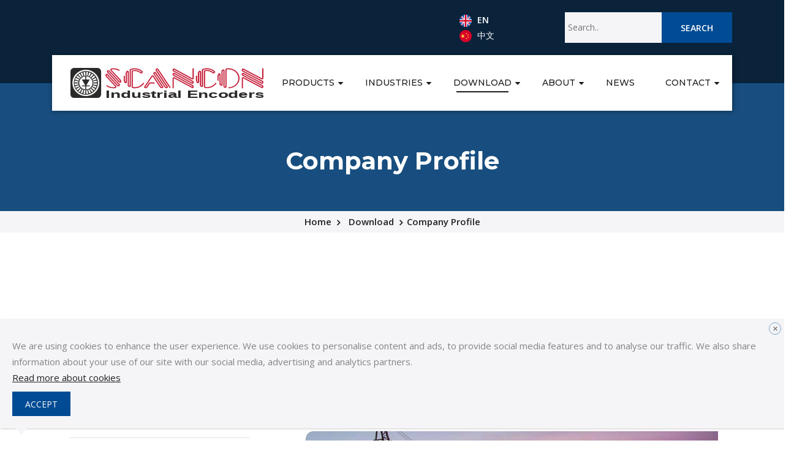

--- FILE ---
content_type: text/html; charset=utf-8
request_url: https://www.scancon.dk/download/company-profile/
body_size: 20212
content:





<!DOCTYPE html>
<html lang="en">
<head>
    <!-- SITE TITTLE -->
    <meta charset="utf-8">
    <meta http-equiv="X-UA-Compatible" content="IE=edge"><script type="text/javascript">window.NREUM||(NREUM={});NREUM.info = {"beacon":"bam.eu01.nr-data.net","errorBeacon":"bam.eu01.nr-data.net","licenseKey":"NRJS-49afe0c0eaee5e5611a","applicationID":"236000350","transactionName":"MhBSZQoZC0ACAhYPDQtafWc7VzdWDQUHFC8TFnNeFgwXXA8NBxRNMRBIRSgZAlY=","queueTime":0,"applicationTime":35,"agent":"","atts":""}</script><script type="text/javascript">(window.NREUM||(NREUM={})).init={privacy:{cookies_enabled:true},ajax:{deny_list:["bam.eu01.nr-data.net"]},feature_flags:["soft_nav"],distributed_tracing:{enabled:true}};(window.NREUM||(NREUM={})).loader_config={agentID:"236003877",accountID:"3231582",trustKey:"3231582",xpid:"VwQEUFNbChACV1dSBwEEU1Q=",licenseKey:"NRJS-49afe0c0eaee5e5611a",applicationID:"236000350",browserID:"236003877"};window.NREUM||(NREUM={}),__nr_require=function(t,e,n){function r(n){if(!e[n]){var o=e[n]={exports:{}};t[n][0].call(o.exports,function(e){var o=t[n][1][e];return r(o||e)},o,o.exports)}return e[n].exports}if("function"==typeof __nr_require)return __nr_require;for(var o=0;o<n.length;o++)r(n[o]);return r}({1:[function(t,e,n){function r(t){try{s.console&&console.log(t)}catch(e){}}var o,i=t("ee"),a=t(31),s={};try{o=localStorage.getItem("__nr_flags").split(","),console&&"function"==typeof console.log&&(s.console=!0,o.indexOf("dev")!==-1&&(s.dev=!0),o.indexOf("nr_dev")!==-1&&(s.nrDev=!0))}catch(c){}s.nrDev&&i.on("internal-error",function(t){r(t.stack)}),s.dev&&i.on("fn-err",function(t,e,n){r(n.stack)}),s.dev&&(r("NR AGENT IN DEVELOPMENT MODE"),r("flags: "+a(s,function(t,e){return t}).join(", ")))},{}],2:[function(t,e,n){function r(t,e,n,r,s){try{l?l-=1:o(s||new UncaughtException(t,e,n),!0)}catch(f){try{i("ierr",[f,c.now(),!0])}catch(d){}}return"function"==typeof u&&u.apply(this,a(arguments))}function UncaughtException(t,e,n){this.message=t||"Uncaught error with no additional information",this.sourceURL=e,this.line=n}function o(t,e){var n=e?null:c.now();i("err",[t,n])}var i=t("handle"),a=t(32),s=t("ee"),c=t("loader"),f=t("gos"),u=window.onerror,d=!1,p="nr@seenError";if(!c.disabled){var l=0;c.features.err=!0,t(1),window.onerror=r;try{throw new Error}catch(h){"stack"in h&&(t(14),t(13),"addEventListener"in window&&t(7),c.xhrWrappable&&t(15),d=!0)}s.on("fn-start",function(t,e,n){d&&(l+=1)}),s.on("fn-err",function(t,e,n){d&&!n[p]&&(f(n,p,function(){return!0}),this.thrown=!0,o(n))}),s.on("fn-end",function(){d&&!this.thrown&&l>0&&(l-=1)}),s.on("internal-error",function(t){i("ierr",[t,c.now(),!0])})}},{}],3:[function(t,e,n){var r=t("loader");r.disabled||(r.features.ins=!0)},{}],4:[function(t,e,n){function r(){U++,L=g.hash,this[u]=y.now()}function o(){U--,g.hash!==L&&i(0,!0);var t=y.now();this[h]=~~this[h]+t-this[u],this[d]=t}function i(t,e){E.emit("newURL",[""+g,e])}function a(t,e){t.on(e,function(){this[e]=y.now()})}var s="-start",c="-end",f="-body",u="fn"+s,d="fn"+c,p="cb"+s,l="cb"+c,h="jsTime",m="fetch",v="addEventListener",w=window,g=w.location,y=t("loader");if(w[v]&&y.xhrWrappable&&!y.disabled){var x=t(11),b=t(12),E=t(9),R=t(7),O=t(14),T=t(8),S=t(15),P=t(10),M=t("ee"),C=M.get("tracer"),N=t(23);t(17),y.features.spa=!0;var L,U=0;M.on(u,r),b.on(p,r),P.on(p,r),M.on(d,o),b.on(l,o),P.on(l,o),M.buffer([u,d,"xhr-resolved"]),R.buffer([u]),O.buffer(["setTimeout"+c,"clearTimeout"+s,u]),S.buffer([u,"new-xhr","send-xhr"+s]),T.buffer([m+s,m+"-done",m+f+s,m+f+c]),E.buffer(["newURL"]),x.buffer([u]),b.buffer(["propagate",p,l,"executor-err","resolve"+s]),C.buffer([u,"no-"+u]),P.buffer(["new-jsonp","cb-start","jsonp-error","jsonp-end"]),a(T,m+s),a(T,m+"-done"),a(P,"new-jsonp"),a(P,"jsonp-end"),a(P,"cb-start"),E.on("pushState-end",i),E.on("replaceState-end",i),w[v]("hashchange",i,N(!0)),w[v]("load",i,N(!0)),w[v]("popstate",function(){i(0,U>1)},N(!0))}},{}],5:[function(t,e,n){function r(){var t=new PerformanceObserver(function(t,e){var n=t.getEntries();s(v,[n])});try{t.observe({entryTypes:["resource"]})}catch(e){}}function o(t){if(s(v,[window.performance.getEntriesByType(w)]),window.performance["c"+p])try{window.performance[h](m,o,!1)}catch(t){}else try{window.performance[h]("webkit"+m,o,!1)}catch(t){}}function i(t){}if(window.performance&&window.performance.timing&&window.performance.getEntriesByType){var a=t("ee"),s=t("handle"),c=t(14),f=t(13),u=t(6),d=t(23),p="learResourceTimings",l="addEventListener",h="removeEventListener",m="resourcetimingbufferfull",v="bstResource",w="resource",g="-start",y="-end",x="fn"+g,b="fn"+y,E="bstTimer",R="pushState",O=t("loader");if(!O.disabled){O.features.stn=!0,t(9),"addEventListener"in window&&t(7);var T=NREUM.o.EV;a.on(x,function(t,e){var n=t[0];n instanceof T&&(this.bstStart=O.now())}),a.on(b,function(t,e){var n=t[0];n instanceof T&&s("bst",[n,e,this.bstStart,O.now()])}),c.on(x,function(t,e,n){this.bstStart=O.now(),this.bstType=n}),c.on(b,function(t,e){s(E,[e,this.bstStart,O.now(),this.bstType])}),f.on(x,function(){this.bstStart=O.now()}),f.on(b,function(t,e){s(E,[e,this.bstStart,O.now(),"requestAnimationFrame"])}),a.on(R+g,function(t){this.time=O.now(),this.startPath=location.pathname+location.hash}),a.on(R+y,function(t){s("bstHist",[location.pathname+location.hash,this.startPath,this.time])}),u()?(s(v,[window.performance.getEntriesByType("resource")]),r()):l in window.performance&&(window.performance["c"+p]?window.performance[l](m,o,d(!1)):window.performance[l]("webkit"+m,o,d(!1))),document[l]("scroll",i,d(!1)),document[l]("keypress",i,d(!1)),document[l]("click",i,d(!1))}}},{}],6:[function(t,e,n){e.exports=function(){return"PerformanceObserver"in window&&"function"==typeof window.PerformanceObserver}},{}],7:[function(t,e,n){function r(t){for(var e=t;e&&!e.hasOwnProperty(u);)e=Object.getPrototypeOf(e);e&&o(e)}function o(t){s.inPlace(t,[u,d],"-",i)}function i(t,e){return t[1]}var a=t("ee").get("events"),s=t("wrap-function")(a,!0),c=t("gos"),f=XMLHttpRequest,u="addEventListener",d="removeEventListener";e.exports=a,"getPrototypeOf"in Object?(r(document),r(window),r(f.prototype)):f.prototype.hasOwnProperty(u)&&(o(window),o(f.prototype)),a.on(u+"-start",function(t,e){var n=t[1];if(null!==n&&("function"==typeof n||"object"==typeof n)){var r=c(n,"nr@wrapped",function(){function t(){if("function"==typeof n.handleEvent)return n.handleEvent.apply(n,arguments)}var e={object:t,"function":n}[typeof n];return e?s(e,"fn-",null,e.name||"anonymous"):n});this.wrapped=t[1]=r}}),a.on(d+"-start",function(t){t[1]=this.wrapped||t[1]})},{}],8:[function(t,e,n){function r(t,e,n){var r=t[e];"function"==typeof r&&(t[e]=function(){var t=i(arguments),e={};o.emit(n+"before-start",[t],e);var a;e[m]&&e[m].dt&&(a=e[m].dt);var s=r.apply(this,t);return o.emit(n+"start",[t,a],s),s.then(function(t){return o.emit(n+"end",[null,t],s),t},function(t){throw o.emit(n+"end",[t],s),t})})}var o=t("ee").get("fetch"),i=t(32),a=t(31);e.exports=o;var s=window,c="fetch-",f=c+"body-",u=["arrayBuffer","blob","json","text","formData"],d=s.Request,p=s.Response,l=s.fetch,h="prototype",m="nr@context";d&&p&&l&&(a(u,function(t,e){r(d[h],e,f),r(p[h],e,f)}),r(s,"fetch",c),o.on(c+"end",function(t,e){var n=this;if(e){var r=e.headers.get("content-length");null!==r&&(n.rxSize=r),o.emit(c+"done",[null,e],n)}else o.emit(c+"done",[t],n)}))},{}],9:[function(t,e,n){var r=t("ee").get("history"),o=t("wrap-function")(r);e.exports=r;var i=window.history&&window.history.constructor&&window.history.constructor.prototype,a=window.history;i&&i.pushState&&i.replaceState&&(a=i),o.inPlace(a,["pushState","replaceState"],"-")},{}],10:[function(t,e,n){function r(t){function e(){f.emit("jsonp-end",[],l),t.removeEventListener("load",e,c(!1)),t.removeEventListener("error",n,c(!1))}function n(){f.emit("jsonp-error",[],l),f.emit("jsonp-end",[],l),t.removeEventListener("load",e,c(!1)),t.removeEventListener("error",n,c(!1))}var r=t&&"string"==typeof t.nodeName&&"script"===t.nodeName.toLowerCase();if(r){var o="function"==typeof t.addEventListener;if(o){var a=i(t.src);if(a){var d=s(a),p="function"==typeof d.parent[d.key];if(p){var l={};u.inPlace(d.parent,[d.key],"cb-",l),t.addEventListener("load",e,c(!1)),t.addEventListener("error",n,c(!1)),f.emit("new-jsonp",[t.src],l)}}}}}function o(){return"addEventListener"in window}function i(t){var e=t.match(d);return e?e[1]:null}function a(t,e){var n=t.match(l),r=n[1],o=n[3];return o?a(o,e[r]):e[r]}function s(t){var e=t.match(p);return e&&e.length>=3?{key:e[2],parent:a(e[1],window)}:{key:t,parent:window}}var c=t(23),f=t("ee").get("jsonp"),u=t("wrap-function")(f);if(e.exports=f,o()){var d=/[?&](?:callback|cb)=([^&#]+)/,p=/(.*)\.([^.]+)/,l=/^(\w+)(\.|$)(.*)$/,h=["appendChild","insertBefore","replaceChild"];Node&&Node.prototype&&Node.prototype.appendChild?u.inPlace(Node.prototype,h,"dom-"):(u.inPlace(HTMLElement.prototype,h,"dom-"),u.inPlace(HTMLHeadElement.prototype,h,"dom-"),u.inPlace(HTMLBodyElement.prototype,h,"dom-")),f.on("dom-start",function(t){r(t[0])})}},{}],11:[function(t,e,n){var r=t("ee").get("mutation"),o=t("wrap-function")(r),i=NREUM.o.MO;e.exports=r,i&&(window.MutationObserver=function(t){return this instanceof i?new i(o(t,"fn-")):i.apply(this,arguments)},MutationObserver.prototype=i.prototype)},{}],12:[function(t,e,n){function r(t){var e=i.context(),n=s(t,"executor-",e,null,!1),r=new f(n);return i.context(r).getCtx=function(){return e},r}var o=t("wrap-function"),i=t("ee").get("promise"),a=t("ee").getOrSetContext,s=o(i),c=t(31),f=NREUM.o.PR;e.exports=i,f&&(window.Promise=r,["all","race"].forEach(function(t){var e=f[t];f[t]=function(n){function r(t){return function(){i.emit("propagate",[null,!o],a,!1,!1),o=o||!t}}var o=!1;c(n,function(e,n){Promise.resolve(n).then(r("all"===t),r(!1))});var a=e.apply(f,arguments),s=f.resolve(a);return s}}),["resolve","reject"].forEach(function(t){var e=f[t];f[t]=function(t){var n=e.apply(f,arguments);return t!==n&&i.emit("propagate",[t,!0],n,!1,!1),n}}),f.prototype["catch"]=function(t){return this.then(null,t)},f.prototype=Object.create(f.prototype,{constructor:{value:r}}),c(Object.getOwnPropertyNames(f),function(t,e){try{r[e]=f[e]}catch(n){}}),o.wrapInPlace(f.prototype,"then",function(t){return function(){var e=this,n=o.argsToArray.apply(this,arguments),r=a(e);r.promise=e,n[0]=s(n[0],"cb-",r,null,!1),n[1]=s(n[1],"cb-",r,null,!1);var c=t.apply(this,n);return r.nextPromise=c,i.emit("propagate",[e,!0],c,!1,!1),c}}),i.on("executor-start",function(t){t[0]=s(t[0],"resolve-",this,null,!1),t[1]=s(t[1],"resolve-",this,null,!1)}),i.on("executor-err",function(t,e,n){t[1](n)}),i.on("cb-end",function(t,e,n){i.emit("propagate",[n,!0],this.nextPromise,!1,!1)}),i.on("propagate",function(t,e,n){this.getCtx&&!e||(this.getCtx=function(){if(t instanceof Promise)var e=i.context(t);return e&&e.getCtx?e.getCtx():this})}),r.toString=function(){return""+f})},{}],13:[function(t,e,n){var r=t("ee").get("raf"),o=t("wrap-function")(r),i="equestAnimationFrame";e.exports=r,o.inPlace(window,["r"+i,"mozR"+i,"webkitR"+i,"msR"+i],"raf-"),r.on("raf-start",function(t){t[0]=o(t[0],"fn-")})},{}],14:[function(t,e,n){function r(t,e,n){t[0]=a(t[0],"fn-",null,n)}function o(t,e,n){this.method=n,this.timerDuration=isNaN(t[1])?0:+t[1],t[0]=a(t[0],"fn-",this,n)}var i=t("ee").get("timer"),a=t("wrap-function")(i),s="setTimeout",c="setInterval",f="clearTimeout",u="-start",d="-";e.exports=i,a.inPlace(window,[s,"setImmediate"],s+d),a.inPlace(window,[c],c+d),a.inPlace(window,[f,"clearImmediate"],f+d),i.on(c+u,r),i.on(s+u,o)},{}],15:[function(t,e,n){function r(t,e){d.inPlace(e,["onreadystatechange"],"fn-",s)}function o(){var t=this,e=u.context(t);t.readyState>3&&!e.resolved&&(e.resolved=!0,u.emit("xhr-resolved",[],t)),d.inPlace(t,y,"fn-",s)}function i(t){x.push(t),m&&(E?E.then(a):w?w(a):(R=-R,O.data=R))}function a(){for(var t=0;t<x.length;t++)r([],x[t]);x.length&&(x=[])}function s(t,e){return e}function c(t,e){for(var n in t)e[n]=t[n];return e}t(7);var f=t("ee"),u=f.get("xhr"),d=t("wrap-function")(u),p=t(23),l=NREUM.o,h=l.XHR,m=l.MO,v=l.PR,w=l.SI,g="readystatechange",y=["onload","onerror","onabort","onloadstart","onloadend","onprogress","ontimeout"],x=[];e.exports=u;var b=window.XMLHttpRequest=function(t){var e=new h(t);try{u.emit("new-xhr",[e],e),e.addEventListener(g,o,p(!1))}catch(n){try{u.emit("internal-error",[n])}catch(r){}}return e};if(c(h,b),b.prototype=h.prototype,d.inPlace(b.prototype,["open","send"],"-xhr-",s),u.on("send-xhr-start",function(t,e){r(t,e),i(e)}),u.on("open-xhr-start",r),m){var E=v&&v.resolve();if(!w&&!v){var R=1,O=document.createTextNode(R);new m(a).observe(O,{characterData:!0})}}else f.on("fn-end",function(t){t[0]&&t[0].type===g||a()})},{}],16:[function(t,e,n){function r(t){if(!s(t))return null;var e=window.NREUM;if(!e.loader_config)return null;var n=(e.loader_config.accountID||"").toString()||null,r=(e.loader_config.agentID||"").toString()||null,f=(e.loader_config.trustKey||"").toString()||null;if(!n||!r)return null;var h=l.generateSpanId(),m=l.generateTraceId(),v=Date.now(),w={spanId:h,traceId:m,timestamp:v};return(t.sameOrigin||c(t)&&p())&&(w.traceContextParentHeader=o(h,m),w.traceContextStateHeader=i(h,v,n,r,f)),(t.sameOrigin&&!u()||!t.sameOrigin&&c(t)&&d())&&(w.newrelicHeader=a(h,m,v,n,r,f)),w}function o(t,e){return"00-"+e+"-"+t+"-01"}function i(t,e,n,r,o){var i=0,a="",s=1,c="",f="";return o+"@nr="+i+"-"+s+"-"+n+"-"+r+"-"+t+"-"+a+"-"+c+"-"+f+"-"+e}function a(t,e,n,r,o,i){var a="btoa"in window&&"function"==typeof window.btoa;if(!a)return null;var s={v:[0,1],d:{ty:"Browser",ac:r,ap:o,id:t,tr:e,ti:n}};return i&&r!==i&&(s.d.tk=i),btoa(JSON.stringify(s))}function s(t){return f()&&c(t)}function c(t){var e=!1,n={};if("init"in NREUM&&"distributed_tracing"in NREUM.init&&(n=NREUM.init.distributed_tracing),t.sameOrigin)e=!0;else if(n.allowed_origins instanceof Array)for(var r=0;r<n.allowed_origins.length;r++){var o=h(n.allowed_origins[r]);if(t.hostname===o.hostname&&t.protocol===o.protocol&&t.port===o.port){e=!0;break}}return e}function f(){return"init"in NREUM&&"distributed_tracing"in NREUM.init&&!!NREUM.init.distributed_tracing.enabled}function u(){return"init"in NREUM&&"distributed_tracing"in NREUM.init&&!!NREUM.init.distributed_tracing.exclude_newrelic_header}function d(){return"init"in NREUM&&"distributed_tracing"in NREUM.init&&NREUM.init.distributed_tracing.cors_use_newrelic_header!==!1}function p(){return"init"in NREUM&&"distributed_tracing"in NREUM.init&&!!NREUM.init.distributed_tracing.cors_use_tracecontext_headers}var l=t(28),h=t(18);e.exports={generateTracePayload:r,shouldGenerateTrace:s}},{}],17:[function(t,e,n){function r(t){var e=this.params,n=this.metrics;if(!this.ended){this.ended=!0;for(var r=0;r<p;r++)t.removeEventListener(d[r],this.listener,!1);return e.protocol&&"data"===e.protocol?void g("Ajax/DataUrl/Excluded"):void(e.aborted||(n.duration=a.now()-this.startTime,this.loadCaptureCalled||4!==t.readyState?null==e.status&&(e.status=0):i(this,t),n.cbTime=this.cbTime,s("xhr",[e,n,this.startTime,this.endTime,"xhr"],this)))}}function o(t,e){var n=c(e),r=t.params;r.hostname=n.hostname,r.port=n.port,r.protocol=n.protocol,r.host=n.hostname+":"+n.port,r.pathname=n.pathname,t.parsedOrigin=n,t.sameOrigin=n.sameOrigin}function i(t,e){t.params.status=e.status;var n=v(e,t.lastSize);if(n&&(t.metrics.rxSize=n),t.sameOrigin){var r=e.getResponseHeader("X-NewRelic-App-Data");r&&(t.params.cat=r.split(", ").pop())}t.loadCaptureCalled=!0}var a=t("loader");if(a.xhrWrappable&&!a.disabled){var s=t("handle"),c=t(18),f=t(16).generateTracePayload,u=t("ee"),d=["load","error","abort","timeout"],p=d.length,l=t("id"),h=t(24),m=t(22),v=t(19),w=t(23),g=t(25).recordSupportability,y=NREUM.o.REQ,x=window.XMLHttpRequest;a.features.xhr=!0,t(15),t(8),u.on("new-xhr",function(t){var e=this;e.totalCbs=0,e.called=0,e.cbTime=0,e.end=r,e.ended=!1,e.xhrGuids={},e.lastSize=null,e.loadCaptureCalled=!1,e.params=this.params||{},e.metrics=this.metrics||{},t.addEventListener("load",function(n){i(e,t)},w(!1)),h&&(h>34||h<10)||t.addEventListener("progress",function(t){e.lastSize=t.loaded},w(!1))}),u.on("open-xhr-start",function(t){this.params={method:t[0]},o(this,t[1]),this.metrics={}}),u.on("open-xhr-end",function(t,e){"loader_config"in NREUM&&"xpid"in NREUM.loader_config&&this.sameOrigin&&e.setRequestHeader("X-NewRelic-ID",NREUM.loader_config.xpid);var n=f(this.parsedOrigin);if(n){var r=!1;n.newrelicHeader&&(e.setRequestHeader("newrelic",n.newrelicHeader),r=!0),n.traceContextParentHeader&&(e.setRequestHeader("traceparent",n.traceContextParentHeader),n.traceContextStateHeader&&e.setRequestHeader("tracestate",n.traceContextStateHeader),r=!0),r&&(this.dt=n)}}),u.on("send-xhr-start",function(t,e){var n=this.metrics,r=t[0],o=this;if(n&&r){var i=m(r);i&&(n.txSize=i)}this.startTime=a.now(),this.listener=function(t){try{"abort"!==t.type||o.loadCaptureCalled||(o.params.aborted=!0),("load"!==t.type||o.called===o.totalCbs&&(o.onloadCalled||"function"!=typeof e.onload))&&o.end(e)}catch(n){try{u.emit("internal-error",[n])}catch(r){}}};for(var s=0;s<p;s++)e.addEventListener(d[s],this.listener,w(!1))}),u.on("xhr-cb-time",function(t,e,n){this.cbTime+=t,e?this.onloadCalled=!0:this.called+=1,this.called!==this.totalCbs||!this.onloadCalled&&"function"==typeof n.onload||this.end(n)}),u.on("xhr-load-added",function(t,e){var n=""+l(t)+!!e;this.xhrGuids&&!this.xhrGuids[n]&&(this.xhrGuids[n]=!0,this.totalCbs+=1)}),u.on("xhr-load-removed",function(t,e){var n=""+l(t)+!!e;this.xhrGuids&&this.xhrGuids[n]&&(delete this.xhrGuids[n],this.totalCbs-=1)}),u.on("xhr-resolved",function(){this.endTime=a.now()}),u.on("addEventListener-end",function(t,e){e instanceof x&&"load"===t[0]&&u.emit("xhr-load-added",[t[1],t[2]],e)}),u.on("removeEventListener-end",function(t,e){e instanceof x&&"load"===t[0]&&u.emit("xhr-load-removed",[t[1],t[2]],e)}),u.on("fn-start",function(t,e,n){e instanceof x&&("onload"===n&&(this.onload=!0),("load"===(t[0]&&t[0].type)||this.onload)&&(this.xhrCbStart=a.now()))}),u.on("fn-end",function(t,e){this.xhrCbStart&&u.emit("xhr-cb-time",[a.now()-this.xhrCbStart,this.onload,e],e)}),u.on("fetch-before-start",function(t){function e(t,e){var n=!1;return e.newrelicHeader&&(t.set("newrelic",e.newrelicHeader),n=!0),e.traceContextParentHeader&&(t.set("traceparent",e.traceContextParentHeader),e.traceContextStateHeader&&t.set("tracestate",e.traceContextStateHeader),n=!0),n}var n,r=t[1]||{};"string"==typeof t[0]?n=t[0]:t[0]&&t[0].url?n=t[0].url:window.URL&&t[0]&&t[0]instanceof URL&&(n=t[0].href),n&&(this.parsedOrigin=c(n),this.sameOrigin=this.parsedOrigin.sameOrigin);var o=f(this.parsedOrigin);if(o&&(o.newrelicHeader||o.traceContextParentHeader))if("string"==typeof t[0]||window.URL&&t[0]&&t[0]instanceof URL){var i={};for(var a in r)i[a]=r[a];i.headers=new Headers(r.headers||{}),e(i.headers,o)&&(this.dt=o),t.length>1?t[1]=i:t.push(i)}else t[0]&&t[0].headers&&e(t[0].headers,o)&&(this.dt=o)}),u.on("fetch-start",function(t,e){this.params={},this.metrics={},this.startTime=a.now(),this.dt=e,t.length>=1&&(this.target=t[0]),t.length>=2&&(this.opts=t[1]);var n,r=this.opts||{},i=this.target;if("string"==typeof i?n=i:"object"==typeof i&&i instanceof y?n=i.url:window.URL&&"object"==typeof i&&i instanceof URL&&(n=i.href),o(this,n),"data"!==this.params.protocol){var s=(""+(i&&i instanceof y&&i.method||r.method||"GET")).toUpperCase();this.params.method=s,this.txSize=m(r.body)||0}}),u.on("fetch-done",function(t,e){if(this.endTime=a.now(),this.params||(this.params={}),"data"===this.params.protocol)return void g("Ajax/DataUrl/Excluded");this.params.status=e?e.status:0;var n;"string"==typeof this.rxSize&&this.rxSize.length>0&&(n=+this.rxSize);var r={txSize:this.txSize,rxSize:n,duration:a.now()-this.startTime};s("xhr",[this.params,r,this.startTime,this.endTime,"fetch"],this)})}},{}],18:[function(t,e,n){var r={};e.exports=function(t){if(t in r)return r[t];if(0===(t||"").indexOf("data:"))return{protocol:"data"};var e=document.createElement("a"),n=window.location,o={};e.href=t,o.port=e.port;var i=e.href.split("://");!o.port&&i[1]&&(o.port=i[1].split("/")[0].split("@").pop().split(":")[1]),o.port&&"0"!==o.port||(o.port="https"===i[0]?"443":"80"),o.hostname=e.hostname||n.hostname,o.pathname=e.pathname,o.protocol=i[0],"/"!==o.pathname.charAt(0)&&(o.pathname="/"+o.pathname);var a=!e.protocol||":"===e.protocol||e.protocol===n.protocol,s=e.hostname===document.domain&&e.port===n.port;return o.sameOrigin=a&&(!e.hostname||s),"/"===o.pathname&&(r[t]=o),o}},{}],19:[function(t,e,n){function r(t,e){var n=t.responseType;return"json"===n&&null!==e?e:"arraybuffer"===n||"blob"===n||"json"===n?o(t.response):"text"===n||""===n||void 0===n?o(t.responseText):void 0}var o=t(22);e.exports=r},{}],20:[function(t,e,n){function r(){}function o(t,e,n,r){return function(){return u.recordSupportability("API/"+e+"/called"),i(t+e,[f.now()].concat(s(arguments)),n?null:this,r),n?void 0:this}}var i=t("handle"),a=t(31),s=t(32),c=t("ee").get("tracer"),f=t("loader"),u=t(25),d=NREUM;"undefined"==typeof window.newrelic&&(newrelic=d);var p=["setPageViewName","setCustomAttribute","setErrorHandler","finished","addToTrace","inlineHit","addRelease"],l="api-",h=l+"ixn-";a(p,function(t,e){d[e]=o(l,e,!0,"api")}),d.addPageAction=o(l,"addPageAction",!0),d.setCurrentRouteName=o(l,"routeName",!0),e.exports=newrelic,d.interaction=function(){return(new r).get()};var m=r.prototype={createTracer:function(t,e){var n={},r=this,o="function"==typeof e;return i(h+"tracer",[f.now(),t,n],r),function(){if(c.emit((o?"":"no-")+"fn-start",[f.now(),r,o],n),o)try{return e.apply(this,arguments)}catch(t){throw c.emit("fn-err",[arguments,this,t],n),t}finally{c.emit("fn-end",[f.now()],n)}}}};a("actionText,setName,setAttribute,save,ignore,onEnd,getContext,end,get".split(","),function(t,e){m[e]=o(h,e)}),newrelic.noticeError=function(t,e){"string"==typeof t&&(t=new Error(t)),u.recordSupportability("API/noticeError/called"),i("err",[t,f.now(),!1,e])}},{}],21:[function(t,e,n){function r(t){if(NREUM.init){for(var e=NREUM.init,n=t.split("."),r=0;r<n.length-1;r++)if(e=e[n[r]],"object"!=typeof e)return;return e=e[n[n.length-1]]}}e.exports={getConfiguration:r}},{}],22:[function(t,e,n){e.exports=function(t){if("string"==typeof t&&t.length)return t.length;if("object"==typeof t){if("undefined"!=typeof ArrayBuffer&&t instanceof ArrayBuffer&&t.byteLength)return t.byteLength;if("undefined"!=typeof Blob&&t instanceof Blob&&t.size)return t.size;if(!("undefined"!=typeof FormData&&t instanceof FormData))try{return JSON.stringify(t).length}catch(e){return}}}},{}],23:[function(t,e,n){var r=!1;try{var o=Object.defineProperty({},"passive",{get:function(){r=!0}});window.addEventListener("testPassive",null,o),window.removeEventListener("testPassive",null,o)}catch(i){}e.exports=function(t){return r?{passive:!0,capture:!!t}:!!t}},{}],24:[function(t,e,n){var r=0,o=navigator.userAgent.match(/Firefox[\/\s](\d+\.\d+)/);o&&(r=+o[1]),e.exports=r},{}],25:[function(t,e,n){function r(t,e){var n=[a,t,{name:t},e];return i("storeMetric",n,null,"api"),n}function o(t,e){var n=[s,t,{name:t},e];return i("storeEventMetrics",n,null,"api"),n}var i=t("handle"),a="sm",s="cm";e.exports={constants:{SUPPORTABILITY_METRIC:a,CUSTOM_METRIC:s},recordSupportability:r,recordCustom:o}},{}],26:[function(t,e,n){function r(){return s.exists&&performance.now?Math.round(performance.now()):(i=Math.max((new Date).getTime(),i))-a}function o(){return i}var i=(new Date).getTime(),a=i,s=t(33);e.exports=r,e.exports.offset=a,e.exports.getLastTimestamp=o},{}],27:[function(t,e,n){function r(t,e){var n=t.getEntries();n.forEach(function(t){"first-paint"===t.name?l("timing",["fp",Math.floor(t.startTime)]):"first-contentful-paint"===t.name&&l("timing",["fcp",Math.floor(t.startTime)])})}function o(t,e){var n=t.getEntries();if(n.length>0){var r=n[n.length-1];if(f&&f<r.startTime)return;var o=[r],i=a({});i&&o.push(i),l("lcp",o)}}function i(t){t.getEntries().forEach(function(t){t.hadRecentInput||l("cls",[t])})}function a(t){var e=navigator.connection||navigator.mozConnection||navigator.webkitConnection;if(e)return e.type&&(t["net-type"]=e.type),e.effectiveType&&(t["net-etype"]=e.effectiveType),e.rtt&&(t["net-rtt"]=e.rtt),e.downlink&&(t["net-dlink"]=e.downlink),t}function s(t){if(t instanceof w&&!y){var e=Math.round(t.timeStamp),n={type:t.type};a(n),e<=h.now()?n.fid=h.now()-e:e>h.offset&&e<=Date.now()?(e-=h.offset,n.fid=h.now()-e):e=h.now(),y=!0,l("timing",["fi",e,n])}}function c(t){"hidden"===t&&(f=h.now(),l("pageHide",[f]))}if(!("init"in NREUM&&"page_view_timing"in NREUM.init&&"enabled"in NREUM.init.page_view_timing&&NREUM.init.page_view_timing.enabled===!1)){var f,u,d,p,l=t("handle"),h=t("loader"),m=t(30),v=t(23),w=NREUM.o.EV;if("PerformanceObserver"in window&&"function"==typeof window.PerformanceObserver){u=new PerformanceObserver(r);try{u.observe({entryTypes:["paint"]})}catch(g){}d=new PerformanceObserver(o);try{d.observe({entryTypes:["largest-contentful-paint"]})}catch(g){}p=new PerformanceObserver(i);try{p.observe({type:"layout-shift",buffered:!0})}catch(g){}}if("addEventListener"in document){var y=!1,x=["click","keydown","mousedown","pointerdown","touchstart"];x.forEach(function(t){document.addEventListener(t,s,v(!1))})}m(c)}},{}],28:[function(t,e,n){function r(){function t(){return e?15&e[n++]:16*Math.random()|0}var e=null,n=0,r=window.crypto||window.msCrypto;r&&r.getRandomValues&&(e=r.getRandomValues(new Uint8Array(31)));for(var o,i="xxxxxxxx-xxxx-4xxx-yxxx-xxxxxxxxxxxx",a="",s=0;s<i.length;s++)o=i[s],"x"===o?a+=t().toString(16):"y"===o?(o=3&t()|8,a+=o.toString(16)):a+=o;return a}function o(){return a(16)}function i(){return a(32)}function a(t){function e(){return n?15&n[r++]:16*Math.random()|0}var n=null,r=0,o=window.crypto||window.msCrypto;o&&o.getRandomValues&&Uint8Array&&(n=o.getRandomValues(new Uint8Array(t)));for(var i=[],a=0;a<t;a++)i.push(e().toString(16));return i.join("")}e.exports={generateUuid:r,generateSpanId:o,generateTraceId:i}},{}],29:[function(t,e,n){function r(t,e){if(!o)return!1;if(t!==o)return!1;if(!e)return!0;if(!i)return!1;for(var n=i.split("."),r=e.split("."),a=0;a<r.length;a++)if(r[a]!==n[a])return!1;return!0}var o=null,i=null,a=/Version\/(\S+)\s+Safari/;if(navigator.userAgent){var s=navigator.userAgent,c=s.match(a);c&&s.indexOf("Chrome")===-1&&s.indexOf("Chromium")===-1&&(o="Safari",i=c[1])}e.exports={agent:o,version:i,match:r}},{}],30:[function(t,e,n){function r(t){function e(){t(s&&document[s]?document[s]:document[i]?"hidden":"visible")}"addEventListener"in document&&a&&document.addEventListener(a,e,o(!1))}var o=t(23);e.exports=r;var i,a,s;"undefined"!=typeof document.hidden?(i="hidden",a="visibilitychange",s="visibilityState"):"undefined"!=typeof document.msHidden?(i="msHidden",a="msvisibilitychange"):"undefined"!=typeof document.webkitHidden&&(i="webkitHidden",a="webkitvisibilitychange",s="webkitVisibilityState")},{}],31:[function(t,e,n){function r(t,e){var n=[],r="",i=0;for(r in t)o.call(t,r)&&(n[i]=e(r,t[r]),i+=1);return n}var o=Object.prototype.hasOwnProperty;e.exports=r},{}],32:[function(t,e,n){function r(t,e,n){e||(e=0),"undefined"==typeof n&&(n=t?t.length:0);for(var r=-1,o=n-e||0,i=Array(o<0?0:o);++r<o;)i[r]=t[e+r];return i}e.exports=r},{}],33:[function(t,e,n){e.exports={exists:"undefined"!=typeof window.performance&&window.performance.timing&&"undefined"!=typeof window.performance.timing.navigationStart}},{}],ee:[function(t,e,n){function r(){}function o(t){function e(t){return t&&t instanceof r?t:t?f(t,c,a):a()}function n(n,r,o,i,a){if(a!==!1&&(a=!0),!l.aborted||i){t&&a&&t(n,r,o);for(var s=e(o),c=m(n),f=c.length,u=0;u<f;u++)c[u].apply(s,r);var p=d[y[n]];return p&&p.push([x,n,r,s]),s}}function i(t,e){g[t]=m(t).concat(e)}function h(t,e){var n=g[t];if(n)for(var r=0;r<n.length;r++)n[r]===e&&n.splice(r,1)}function m(t){return g[t]||[]}function v(t){return p[t]=p[t]||o(n)}function w(t,e){l.aborted||u(t,function(t,n){e=e||"feature",y[n]=e,e in d||(d[e]=[])})}var g={},y={},x={on:i,addEventListener:i,removeEventListener:h,emit:n,get:v,listeners:m,context:e,buffer:w,abort:s,aborted:!1};return x}function i(t){return f(t,c,a)}function a(){return new r}function s(){(d.api||d.feature)&&(l.aborted=!0,d=l.backlog={})}var c="nr@context",f=t("gos"),u=t(31),d={},p={},l=e.exports=o();e.exports.getOrSetContext=i,l.backlog=d},{}],gos:[function(t,e,n){function r(t,e,n){if(o.call(t,e))return t[e];var r=n();if(Object.defineProperty&&Object.keys)try{return Object.defineProperty(t,e,{value:r,writable:!0,enumerable:!1}),r}catch(i){}return t[e]=r,r}var o=Object.prototype.hasOwnProperty;e.exports=r},{}],handle:[function(t,e,n){function r(t,e,n,r){o.buffer([t],r),o.emit(t,e,n)}var o=t("ee").get("handle");e.exports=r,r.ee=o},{}],id:[function(t,e,n){function r(t){var e=typeof t;return!t||"object"!==e&&"function"!==e?-1:t===window?0:a(t,i,function(){return o++})}var o=1,i="nr@id",a=t("gos");e.exports=r},{}],loader:[function(t,e,n){function r(){if(!T++){var t=O.info=NREUM.info,e=m.getElementsByTagName("script")[0];if(setTimeout(f.abort,3e4),!(t&&t.licenseKey&&t.applicationID&&e))return f.abort();c(E,function(e,n){t[e]||(t[e]=n)});var n=a();s("mark",["onload",n+O.offset],null,"api"),s("timing",["load",n]);var r=m.createElement("script");0===t.agent.indexOf("http://")||0===t.agent.indexOf("https://")?r.src=t.agent:r.src=l+"://"+t.agent,e.parentNode.insertBefore(r,e)}}function o(){"complete"===m.readyState&&i()}function i(){s("mark",["domContent",a()+O.offset],null,"api")}var a=t(26),s=t("handle"),c=t(31),f=t("ee"),u=t(29),d=t(21),p=t(23),l=d.getConfiguration("ssl")===!1?"http":"https",h=window,m=h.document,v="addEventListener",w="attachEvent",g=h.XMLHttpRequest,y=g&&g.prototype,x=!1;NREUM.o={ST:setTimeout,SI:h.setImmediate,CT:clearTimeout,XHR:g,REQ:h.Request,EV:h.Event,PR:h.Promise,MO:h.MutationObserver};var b=""+location,E={beacon:"bam.nr-data.net",errorBeacon:"bam.nr-data.net",agent:"js-agent.newrelic.com/nr-spa-1216.min.js"},R=g&&y&&y[v]&&!/CriOS/.test(navigator.userAgent),O=e.exports={offset:a.getLastTimestamp(),now:a,origin:b,features:{},xhrWrappable:R,userAgent:u,disabled:x};if(!x){t(20),t(27),m[v]?(m[v]("DOMContentLoaded",i,p(!1)),h[v]("load",r,p(!1))):(m[w]("onreadystatechange",o),h[w]("onload",r)),s("mark",["firstbyte",a.getLastTimestamp()],null,"api");var T=0}},{}],"wrap-function":[function(t,e,n){function r(t,e){function n(e,n,r,c,f){function nrWrapper(){var i,a,u,p;try{a=this,i=d(arguments),u="function"==typeof r?r(i,a):r||{}}catch(l){o([l,"",[i,a,c],u],t)}s(n+"start",[i,a,c],u,f);try{return p=e.apply(a,i)}catch(h){throw s(n+"err",[i,a,h],u,f),h}finally{s(n+"end",[i,a,p],u,f)}}return a(e)?e:(n||(n=""),nrWrapper[p]=e,i(e,nrWrapper,t),nrWrapper)}function r(t,e,r,o,i){r||(r="");var s,c,f,u="-"===r.charAt(0);for(f=0;f<e.length;f++)c=e[f],s=t[c],a(s)||(t[c]=n(s,u?c+r:r,o,c,i))}function s(n,r,i,a){if(!h||e){var s=h;h=!0;try{t.emit(n,r,i,e,a)}catch(c){o([c,n,r,i],t)}h=s}}return t||(t=u),n.inPlace=r,n.flag=p,n}function o(t,e){e||(e=u);try{e.emit("internal-error",t)}catch(n){}}function i(t,e,n){if(Object.defineProperty&&Object.keys)try{var r=Object.keys(t);return r.forEach(function(n){Object.defineProperty(e,n,{get:function(){return t[n]},set:function(e){return t[n]=e,e}})}),e}catch(i){o([i],n)}for(var a in t)l.call(t,a)&&(e[a]=t[a]);return e}function a(t){return!(t&&t instanceof Function&&t.apply&&!t[p])}function s(t,e){var n=e(t);return n[p]=t,i(t,n,u),n}function c(t,e,n){var r=t[e];t[e]=s(r,n)}function f(){for(var t=arguments.length,e=new Array(t),n=0;n<t;++n)e[n]=arguments[n];return e}var u=t("ee"),d=t(32),p="nr@original",l=Object.prototype.hasOwnProperty,h=!1;e.exports=r,e.exports.wrapFunction=s,e.exports.wrapInPlace=c,e.exports.argsToArray=f},{}]},{},["loader",2,17,5,3,4]);</script>
    <meta name="viewport" content="width=device-width, initial-scale=1">


    <meta name="description" content="Download our PDF about Scancon as a company. earn more about our company history and vision here.">
    


    <title>Downloads | Company Profil | About Scancon </title>
    <base href="/" />
    <meta name="robots" content="index, follow">
    <link rel="canonical" href="https://www.scancon.dk/download/company-profile/">
    <meta property="og:title" content="Downloads | Company Profil | About Scancon " />
    <meta property="og:type" content="" />
    <meta property="og:url" content="https://www.scancon.dk/download/company-profile/" />
    <meta property="og:image" content="" />
    <meta property="og:description" content="Download our PDF about Scancon as a company. earn more about our company history and vision here." />


    <meta name="google-site-verification" content="rOZqWjjyYOOVQARLkVnVyIlTGzjq2g9Lppj4KsOp7Ro" />


    <style>
        @import url("https://fonts.googleapis.com/css?family=Montserrat:400,500,700|Open+Sans:400,400i,600");
    </style>


    
    <link href="/bundles/stylesCss?v=MOnnOp2mdYuhOsuZxucr8JPaW4Iw7K9GAzpiyBxGJ_g1" rel="stylesheet"/>

    <link href="/bundles/customCss?v=UPIGcJQCW5jyGtOfKSx0RMISUpkAgf8UtrV68XbwQm81" rel="stylesheet"/>

    <!-- FAVICON -->
    <link href="/assets/img/favicon.ico" rel="shortcut icon" />
    <!-- HTML5 shim and Respond.js for IE8 support of HTML5 elements and media queries -->
    <!-- WARNING: Respond.js doesn't work if you view the page via file:// -->
    <!--[if lt IE 9]>
    <script src="https://oss.maxcdn.com/html5shiv/3.7.2/html5shiv.min.js"></script>
    <script src="https://oss.maxcdn.com/respond/1.4.2/respond.min.js"></script>
    <![endif]-->
<!-- Google Tag Manager -->
<script>(function(w,d,s,l,i){w[l]=w[l]||[];w[l].push({'gtm.start':
new Date().getTime(),event:'gtm.js'});var f=d.getElementsByTagName(s)[0],
j=d.createElement(s),dl=l!='dataLayer'?'&l='+l:'';j.async=true;j.src=
'https://www.googletagmanager.com/gtm.js?id='+i+dl;f.parentNode.insertBefore(j,f);
})(window,document,'script','dataLayer','GTM-KCF7VKPP');</script>
<!-- End Google Tag Manager -->

<meta name="google-site-verification" content="9gn0wRRkaulw-r40CNCx56QZiX4uMySttpVuWRRnXUE" />	<meta name="google-site-verification" content="PGLOvEzwvnNXopcAlBV4YA46gl1m8d51xEyXa6MgRzQ" />
</head>
<body id="body" class="home-classic boxed-menu">
<!-- Google Tag Manager (noscript) -->
<noscript><iframe src="https://www.googletagmanager.com/ns.html?id=GTM-N6BSR6F"
height="0" width="0" style="display:none;visibility:hidden"></iframe></noscript>
<!-- End Google Tag Manager (noscript) -->
    <div class="mobile-sticky-header-overlay"></div>
    <!-- cookies -->
    <div class="alert alert-info no-cookies pt-20" style="display: none;">
        <button class="close" data-dismiss="alert" type="button">×</button>

        <div class="pt-10">
            <p>We are using cookies to enhance the user experience. We use cookies to personalise content and ads, to provide social media features and to analyse our traffic. We also share information about your use of our site with our social media, advertising and analytics partners.</p>
<p><a rel="noopener" href="http://ec.europa.eu/ipg/basics/legal/cookies/index_en.htm" target="_blank">Read more about cookies</a></p>

        </div>

        <input class="btn accept btn-primary mt-10" data-dismiss="alert" value="Accept" id="btnAccept" type="submit">
    </div>
    <!-- cookies -->
    <!-- TOPBAR -->
    <div class="topbar">
        <div class="container">
            <div class="row justify-content-end">
                

<div class="col-sm-7">

</div>
                    <div class="col-sm-1">
                        <div id="lang-select" class="form-group">
                            <a href="/" style="color: white; margin-top: 4px; font-weight: bold;">
                                <img src="/assets/img/uk-flag.png" width="20" style="margin-right: 5px;" />
                                EN
                            </a>
                            <br />
                            <a href="http://www.scancon.cn" target="_blank" style="color: white; margin-top: 5px;">
                                <img src="/assets/img/china-flag.png" width="20" style="margin-right: 9px;" />中文
                            </a>
                        </div>
                    </div>
                    <div class="col-sm-4  text-right">

                        
                        <form class="form-group topSearch justify-content-end" action="/search/">
                            <input name="q" placeholder="Search.." required type="text" class=" mb-0">
                            <button class="btn btn-primary btn-default bold " type="submit">Search</button>
                        </form>

                    </div>
            </div>
        </div>
    </div><!-- TOPBAR ENDS-->






<!-- HEADER -->
<header id="pageTop" class="header ">
    <!-- NAVBAR -->
    <nav class="navbar navbar-expand-xl main-nav bg-sand  bg-sand-light">
        <div class="container">
            <button class="navbar-toggler navbar-toggler-right">
                <span class="burger-menu icon-toggle"><i class="fa fa-bars"></i></span>
            </button>
            <a class="navbar-brand" href="/">


                <!-- SVG Logo - if you want to use SVG format -->
               
                <!-- Image Logo - if you want to use jpg or png format -->
                <img src="/media/1092/lille-logo-industrial-encoders.svg" alt="Logo">
            </a>
            <div class="navbar-collapse">
                <ul class="navbar-nav ml-auto">


                    <li class="nav-item drop_single nav-search">
                        <form class="form-group topSearch justify-content-end" action="/search/">
                            <input name="q" placeholder="Search.." required="" class=" mb-0" type="text">
                            <button class="btn btn-primary btn-default bold " type="submit">Search</button>
                        </form>
                    </li>


                    <!-- uncomment this line if you don't want it to appear in the top navigation -->
                   


                        <li class="nav-item dropdown drop_single ">
                            
                            
                            <a class="nav-link  has-nav-link" href="/products/">Products</a> 
                                <a class="nav-link dropdown-toggle down-icon" data-toggle=dropdown role="button" aria-haspopup="true" aria-expanded="false"><i class="fa fa-sort-down"></i></a>

                           
                                <ul class="dropdown-menu dd_first">
                                    <li><a href="/products/">Products</a></li>
                                        <li><a href="/products/incremental/">Incremental</a></li>
                                        <li><a href="/products/absolute/">Absolute</a></li>
                                        <li><a href="/products/ex-proof/">Ex-proof</a></li>
                                        <li><a href="/products/stainless-steel/">Stainless Steel</a></li>
                                        <li><a href="/products/fiber-optic/">Fiber Optic</a></li>
                                        <li><a href="/products/ecode/">eCode</a></li>
                                        <li><a href="/products/ex-cable-gland/">Ex-Cable Gland</a></li>
                                        <li><a href="/products/tsm/">TSM</a></li>
                                </ul>
                        
                        </li>
                        <li class="nav-item dropdown drop_single ">
                            
                            
                            <a class="nav-link  has-nav-link" href="/industries/">Industries</a> 
                                <a class="nav-link dropdown-toggle down-icon" data-toggle=dropdown role="button" aria-haspopup="true" aria-expanded="false"><i class="fa fa-sort-down"></i></a>

                           
                                <ul class="dropdown-menu dd_first">
                                    <li><a href="/industries/">Industries</a></li>
                                        <li><a href="/industries/encoders-wind-power/">Encoders - Wind Power</a></li>
                                        <li><a href="/industries/encoders-motor-industry/">Encoders - Motor Industry</a></li>
                                        <li><a href="/industries/encoders-oil-gas/">Encoders - Oil &amp; Gas</a></li>
                                        <li><a href="/industries/encoders-mining/">Encoders - Mining</a></li>
                                        <li><a href="/industries/encoders-automated-machinery/">Encoders - Automated Machinery</a></li>
                                        <li><a href="/industries/encoders-paper-mills/">Encoders - Paper Mills</a></li>
                                        <li><a href="/industries/encoders-steel-mills/">Encoders - Steel Mills</a></li>
                                        <li><a href="/industries/encoders-subsea/">Encoders - SubSea</a></li>
                                        <li><a href="/industries/encoders-food-beverage/">Encoders - Food &amp; Beverage</a></li>
                                </ul>
                        
                        </li>
                        <li class="nav-item dropdown drop_single active ">
                            
                            
                            <a class="nav-link  has-nav-link" href="/download/">Download</a> 
                                <a class="nav-link dropdown-toggle down-icon" data-toggle=dropdown role="button" aria-haspopup="true" aria-expanded="false"><i class="fa fa-sort-down"></i></a>

                           
                                <ul class="dropdown-menu dd_first">
                                    <li><a href="/download/">Download</a></li>
                                        <li><a href="/download/application-notes/">Application Notes</a></li>
                                        <li><a href="/download/automated-machinery/">Automated Machinery</a></li>
                                        <li><a href="/download/ex-proof-encoders/">EX-proof Encoders</a></li>
                                        <li><a href="/download/encoders-for-wind-power/">Encoders for Wind Power</a></li>
                                        <li><a href="/download/encoder-overview/">Encoder Overview</a></li>
                                        <li><a href="/download/company-profile/">Company Profile</a></li>
                                </ul>
                        
                        </li>
                        <li class="nav-item dropdown drop_single ">
                            
                            
                            <a class="nav-link  has-nav-link" href="/about/">About</a> 
                                <a class="nav-link dropdown-toggle down-icon" data-toggle=dropdown role="button" aria-haspopup="true" aria-expanded="false"><i class="fa fa-sort-down"></i></a>

                           
                                <ul class="dropdown-menu dd_first">
                                    <li><a href="/about/">About</a></li>
                                        <li><a href="/about/terms-and-conditions/">Terms and conditions</a></li>
                                        <li><a href="/about/expedited-shipping-options/">Expedited Shipping Options</a></li>
                                        <li><a href="/about/quality-management-certificates/">Quality Management Certificates</a></li>
                                        <li><a href="/about/ex-proof-certifications/">Ex-Proof Certifications</a></li>
                                        <li><a href="/about/statements-and-regulatory-compliance/">Statements and regulatory compliance</a></li>
                                        <li><a href="/about/sustainability-and-esg/">Sustainability and ESG</a></li>
                                        <li><a href="/about/iso-policies/">ISO Policies</a></li>
                                        <li><a href="/about/former-part-names/">Former part names</a></li>
                                </ul>
                        
                        </li>
                        <li class="nav-item dropdown drop_single ">
                            
                            
                            <a class="nav-link" href="/news/">News</a> 

                           
                        
                        </li>
                        <li class="nav-item dropdown drop_single ">
                            
                            
                            <a class="nav-link  has-nav-link" href="/contact/">Contact</a> 
                                <a class="nav-link dropdown-toggle down-icon" data-toggle=dropdown role="button" aria-haspopup="true" aria-expanded="false"><i class="fa fa-sort-down"></i></a>

                           
                                <ul class="dropdown-menu dd_first">
                                    <li><a href="/contact/">Contact</a></li>
                                        <li><a href="/contact/scancon-offices/">SCANCON Offices</a></li>
                                        <li><a href="/contact/reps-distributors/">Reps &amp; Distributors</a></li>
                                        <li><a href="/contact/careers/">Careers</a></li>
                                </ul>
                        
                        </li>
                    <li class="hidden-desktop">
                        <a href="/" style="font-weight: bold; margin-right: 5px;">
                            <img src="/assets/img/uk-flag.png" width="20"/>
                            EN
                        </a>
                        <a href="http://www.scancon.cn" target="_blank" style="margin-top: 5px;">
                            <img src="/assets/img/china-flag.png" width="20" />
                            China | 中文
                        </a>
                    </li>

                    
                </ul>
            </div>
            <!-- header search ends-->
        </div><!-- NAVBAR ENDS-->
    </nav>
</header>


    <div class="main-wrapper home">


        



    <section class="bredcrumb">
        <div class="bg-image text-center" style="background-image: url('');">
            <h1>Company Profile</h1>
        </div>



    <ul class="pager middle">
        
            <li><a href="/">Home</a></li>
            <li><a href="/download/">Download</a></li>

        
        <li class="active">Company Profile</li>
    </ul>


         </section>


<div class="container about-details ">
    <div class="row">
        <section class="col-lg-8  order-12 ">

            <div>
              
                <div>
                    
                    
                </div>

           
            </div>


            
          

              
    <div class="umb-grid">
                <div class="grid-section">
    <div >
       
        <div class="row clearfix">
            <div class="col-md-12 column">
                <div >
                            
    
<p><a rel="noopener" data-udi="umb://media/639b849091f541fd863d5a0014abd8f3" href="/media/1492/symbook.pdf" target="_blank" title="symbook.pdf"><img id="__mcenew" src="/media/1373/firm_profil.jpg" alt="" data-udi="umb://media/8be716e883ef4ee7a40212341c79b0d8" /></a></p>


                </div>
            </div>        </div>
    </div>
                </div>
    </div>



        </section>
            <div class="col-lg-4 order-1 blog-sidebar sidebar">

                <ul class="list-group textpage-menu  d-none d-md-block">
                    <li class="list-group-item"><a href="/download/">Download</a></li>
                        <li class="list-group-item"><a href="/download/application-notes/">Application Notes</a>
                    
                        </li>
                        <li class="list-group-item"><a href="/download/automated-machinery/">Automated Machinery</a>
                    
                        </li>
                        <li class="list-group-item"><a href="/download/ex-proof-encoders/">EX-proof Encoders</a>
                    
                        </li>
                        <li class="list-group-item"><a href="/download/encoders-for-wind-power/">Encoders for Wind Power</a>
                    
                        </li>
                        <li class="list-group-item"><a href="/download/encoder-overview/">Encoder Overview</a>
                    
                        </li>
                        <li class="list-group-item active"><a href="/download/company-profile/">Company Profile</a>
                    
                        </li>

                </ul>
                <div class="card card-accordion d-md-none">
                    <div class="card-header" role="tab" id="heading1">
                        <h6 class="mb-0">
                            <a data-toggle="collapse" data-parent="#accordion2" href="#collapse1" aria-expanded="false" aria-controls="collapse1" class="collapsed">
                                Company Profile
                            </a>
                        </h6>
                    </div>
                    <div id="collapse1" class="collapse" role="tabpanel" aria-labelledby="heading1" style="">
                        <div class="card-block">
                            <ul class="list-group textpage-menu">
                                <li class="list-group-item"><a href="/download/">Download</a></li>
                                    <li class="list-group-item"><a href="/download/application-notes/">Application Notes</a>
                    
                                    </li>
                                    <li class="list-group-item"><a href="/download/automated-machinery/">Automated Machinery</a>
                    
                                    </li>
                                    <li class="list-group-item"><a href="/download/ex-proof-encoders/">EX-proof Encoders</a>
                    
                                    </li>
                                    <li class="list-group-item"><a href="/download/encoders-for-wind-power/">Encoders for Wind Power</a>
                    
                                    </li>
                                    <li class="list-group-item"><a href="/download/encoder-overview/">Encoder Overview</a>
                    
                                    </li>
                                    <li class="list-group-item active"><a href="/download/company-profile/">Company Profile</a>
                    
                                    </li>

                            </ul>
                        </div>
                    </div>
                </div>
            </div>


    </div>
</div>








<!-- FOOTER -->
<footer class="footer footer-classic bg-sand">
    <div class="container">
        <div class="row">

                <div class="col-md col-xl">
        <div class="footer-text">
            <h3><a style="color: black;" data-udi="umb://document/1c25ffcb2a8c4c6abd8831de388aa715" href="/about/" title="About SCANCON">About SCANCON</a></h3>
<p style="text-align: justify;">SCANCON works closely with customers to insure they are receiving the encoder product best suited to their specific application. We are constantly striving to improve our design and manufacturing processes to deliver innovative, high-quality products. SCANCON encoders provide enhanced performance, reduced maintenance activity, and increased profitability (ROI).</p>
<p><a style="text-decoration: none;" rel="noopener" data-udi="umb://media/ac09098d73444a71962295e643a8c44c" href="/media/2155/aaa-logo-square-2024-eng.png" target="_blank" title="AAA Logo - Square - 2024 - ENG.png"><img style="width: 200px; height: 200px;" src="/media/2155/aaa-logo-square-2024-eng.png?width=200&amp;height=200" alt="" data-udi="umb://media/ac09098d73444a71962295e643a8c44c" /><img style="width: 0px; height: 0px;" src="/nothing.jpg" alt="" data-udi="umb://media/ac09098d73444a71962295e643a8c44c" /></a></p>
        </div>
    </div>
    <div class="col-md col-xl">
        <div class="links">
            <h3>Links </h3>
            <ul class="">
                        <li><a href="/" > Home</a></li>
                        <li><a href="/contact/reps-distributors/" > Reps & Distributors</a></li>
                        <li><a href="/news/" > News</a></li>
                        <li><a href="https://www.linkedin.com/company/scancon-a-s" > Follow us - <b>LinkedIn</b></a></li>
                        <li><a href="https://www.youtube.com/watch?v=NI9UR7aFiKw" > YouTube</a></li>

            </ul>
        </div>
    </div>
    <div class="col-md col-xl">
        <div class="footer-text">
            <h3>Location</h3>
<p>Huginsvej 8<br />3400 Hillerød<br />Denmark</p>
<p>E-mail: <a href="mailto:sales-hq@scancon.dk">sales-hq@scancon.dk</a></p>
<p><span>Tel: <a href="tel:004548172702">+45 48 17 27 02</a></span></p>
        </div>
    </div>


        </div>
        <div class="copyright">
            <hr>
            <div class="row justify-content-center">
                <div class="col-sm-6">
                    <div class="copyRight_text text-center">
                        <p>Copyright © SCANCON Encoders A/S All rights reserved</p>
                    </div>
                </div>
            </div>
        </div>
    </div>
</footer>








    </div>

    <div class="modal fade " id="exampleModalLong2" tabindex="-1" role="dialog" aria-labelledby="myLargeModalLabel" aria-hidden="false">
        <div class="modal-dialog modal-lg">
            <div class="modal-content">
                <div class="modal-body">
                    <button type="button" class="close push-xs-right" data-dismiss="modal" aria-label="Close">
                        <i class="fa fa-close"></i>
                    </button>
                    <div class="container-fluid modal-item">
                        <div class="row">
                            <div class="col-lg-12">
                                <div id="pdf"></div>
                            </div>
                        </div>
                    </div>
                </div>
            </div>
        </div>
    </div>


    <script src="/bundles/jquery.js?v=oxq446KY_M1HRSJz1N80DhWSP9rwsH5AJKRggWGSjro1"></script>

    <script src="/bundles/plugins.js?v=YVVUI6dFSdD4BpzZ-a2wOSpemRXFLiBia9QXKjG2qg81"></script>

    <script src="/bundles/app.js?v=YJxLxEGj1iNLGFobbV2XLMNoWWuNQSINBJe3nfUv7o41"></script>

    
</body>
</html>


--- FILE ---
content_type: text/css; charset=utf-8
request_url: https://www.scancon.dk/bundles/stylesCss?v=MOnnOp2mdYuhOsuZxucr8JPaW4Iw7K9GAzpiyBxGJ_g1
body_size: 124747
content:
@media print{*,::after,::before{text-shadow:none!important;box-shadow:none!important}a,a:visited{text-decoration:underline}abbr[title]::after{content:" (" attr(title) ")"}pre{white-space:pre-wrap!important}blockquote,pre{border:1px solid #999;page-break-inside:avoid}thead{display:table-header-group}img,tr{page-break-inside:avoid}h2,h3,p{orphans:3;widows:3}h2,h3{page-break-after:avoid}.navbar{display:none}.badge{border:1px solid #000}.table{border-collapse:collapse!important}.table td,.table th{background-color:#fff!important}.table-bordered td,.table-bordered th{border:1px solid #ddd!important}}html{box-sizing:border-box;font-family:sans-serif;line-height:1.15;-webkit-text-size-adjust:100%;-ms-text-size-adjust:100%;-ms-overflow-style:scrollbar;-webkit-tap-highlight-color:transparent}*,::after,::before{box-sizing:inherit}@-ms-viewport{width:device-width}article,aside,dialog,figcaption,figure,footer,header,hgroup,main,nav,section{display:block}body{margin:0;font-family:-apple-system,BlinkMacSystemFont,"Segoe UI",Roboto,"Helvetica Neue",Arial,sans-serif;font-size:1rem;font-weight:400;line-height:1.5;color:#212529;background-color:#fff}[tabindex="-1"]:focus{outline:0!important}hr{box-sizing:content-box;height:0;overflow:visible}h1,h2,h3,h4,h5,h6{margin-top:0;margin-bottom:.5rem}p{margin-top:0;margin-bottom:1rem}abbr[data-original-title],abbr[title]{text-decoration:underline;-webkit-text-decoration:underline dotted;text-decoration:underline dotted;cursor:help;border-bottom:0}address{margin-bottom:1rem;font-style:normal;line-height:inherit}dl,ol,ul{margin-top:0;margin-bottom:1rem}ol ol,ol ul,ul ol,ul ul{margin-bottom:0}dt{font-weight:700}dd{margin-bottom:.5rem;margin-left:0}blockquote{margin:0 0 1rem}dfn{font-style:italic}b,strong{font-weight:bolder}small{font-size:80%}sub,sup{position:relative;font-size:75%;line-height:0;vertical-align:baseline}sub{bottom:-.25em}sup{top:-.5em}a{color:#007bff;text-decoration:none;background-color:transparent;-webkit-text-decoration-skip:objects}a:hover{color:#0056b3;text-decoration:underline}a:not([href]):not([tabindex]){color:inherit;text-decoration:none}a:not([href]):not([tabindex]):focus,a:not([href]):not([tabindex]):hover{color:inherit;text-decoration:none}a:not([href]):not([tabindex]):focus{outline:0}code,kbd,pre,samp{font-family:monospace,monospace;font-size:1em}pre{margin-top:0;margin-bottom:1rem;overflow:auto}figure{margin:0 0 1rem}img{vertical-align:middle;border-style:none}svg:not(:root){overflow:hidden}[role=button],a,area,button,input,label,select,summary,textarea{-ms-touch-action:manipulation;touch-action:manipulation}table{border-collapse:collapse}caption{padding-top:.75rem;padding-bottom:.75rem;color:#868e96;text-align:left;caption-side:bottom}th{text-align:left}label{display:inline-block;margin-bottom:.5rem}button:focus{outline:1px dotted;outline:5px auto -webkit-focus-ring-color}button,input,optgroup,select,textarea{margin:0;font-family:inherit;font-size:inherit;line-height:inherit}button,input{overflow:visible}button,select{text-transform:none}[type=reset],[type=submit],button,html [type=button]{-webkit-appearance:button}[type=button]::-moz-focus-inner,[type=reset]::-moz-focus-inner,[type=submit]::-moz-focus-inner,button::-moz-focus-inner{padding:0;border-style:none}input[type=checkbox],input[type=radio]{box-sizing:border-box;padding:0}input[type=date],input[type=datetime-local],input[type=month],input[type=time]{-webkit-appearance:listbox}textarea{overflow:auto;resize:vertical}fieldset{min-width:0;padding:0;margin:0;border:0}legend{display:block;width:100%;max-width:100%;padding:0;margin-bottom:.5rem;font-size:1.5rem;line-height:inherit;color:inherit;white-space:normal}progress{vertical-align:baseline}[type=number]::-webkit-inner-spin-button,[type=number]::-webkit-outer-spin-button{height:auto}[type=search]{outline-offset:-2px;-webkit-appearance:none}[type=search]::-webkit-search-cancel-button,[type=search]::-webkit-search-decoration{-webkit-appearance:none}::-webkit-file-upload-button{font:inherit;-webkit-appearance:button}output{display:inline-block}summary{display:list-item}template{display:none}[hidden]{display:none!important}.h1,.h2,.h3,.h4,.h5,.h6,h1,h2,h3,h4,h5,h6{margin-bottom:.5rem;font-family:inherit;font-weight:500;line-height:1.1;color:inherit}.h1,h1{font-size:2.5rem}.h2,h2{font-size:2rem}.h3,h3{font-size:1.75rem}.h4,h4{font-size:1.5rem}.h5,h5{font-size:1.25rem}.h6,h6{font-size:1rem}.lead{font-size:1.25rem;font-weight:300}.display-1{font-size:6rem;font-weight:300;line-height:1.1}.display-2{font-size:5.5rem;font-weight:300;line-height:1.1}.display-3{font-size:4.5rem;font-weight:300;line-height:1.1}.display-4{font-size:3.5rem;font-weight:300;line-height:1.1}hr{margin-top:1rem;margin-bottom:1rem;border:0;border-top:1px solid rgba(0,0,0,.1)}.small,small{font-size:80%;font-weight:400}.mark,mark{padding:.2em;background-color:#fcf8e3}.list-unstyled{padding-left:0;list-style:none}.list-inline{padding-left:0;list-style:none}.list-inline-item{display:inline-block}.list-inline-item:not(:last-child){margin-right:5px}.initialism{font-size:90%;text-transform:uppercase}.blockquote{margin-bottom:1rem;font-size:1.25rem}.blockquote-footer{display:block;font-size:80%;color:#868e96}.blockquote-footer::before{content:"— "}.img-fluid{max-width:100%;height:auto}.img-thumbnail{padding:.25rem;background-color:#fff;border:1px solid #ddd;border-radius:.25rem;transition:all .2s ease-in-out;max-width:100%;height:auto}.figure{display:inline-block}.figure-img{margin-bottom:.5rem;line-height:1}.figure-caption{font-size:90%;color:#868e96}code,kbd,pre,samp{font-family:Menlo,Monaco,Consolas,"Liberation Mono","Courier New",monospace}code{padding:.2rem .4rem;font-size:90%;color:#bd4147;background-color:#f8f9fa;border-radius:.25rem}a>code{padding:0;color:inherit;background-color:inherit}kbd{padding:.2rem .4rem;font-size:90%;color:#fff;background-color:#212529;border-radius:.2rem}kbd kbd{padding:0;font-size:100%;font-weight:700}pre{display:block;margin-top:0;margin-bottom:1rem;font-size:90%;color:#212529}pre code{padding:0;font-size:inherit;color:inherit;background-color:transparent;border-radius:0}.pre-scrollable{max-height:340px;overflow-y:scroll}.container{margin-right:auto;margin-left:auto;padding-right:15px;padding-left:15px;width:100%}@media(min-width:576px){.container{max-width:540px}}@media(min-width:768px){.container{max-width:720px}}@media(min-width:992px){.container{max-width:960px}}@media(min-width:1200px){.container{max-width:1140px}}.container-fluid{width:100%;margin-right:auto;margin-left:auto;padding-right:15px;padding-left:15px;width:100%}.row{display:-ms-flexbox;display:flex;-ms-flex-wrap:wrap;flex-wrap:wrap;margin-right:-15px;margin-left:-15px}.no-gutters{margin-right:0;margin-left:0}.no-gutters>.col,.no-gutters>[class*=col-]{padding-right:0;padding-left:0}.col,.col-1,.col-10,.col-11,.col-12,.col-2,.col-3,.col-4,.col-5,.col-6,.col-7,.col-8,.col-9,.col-auto,.col-lg,.col-lg-1,.col-lg-10,.col-lg-11,.col-lg-12,.col-lg-2,.col-lg-3,.col-lg-4,.col-lg-5,.col-lg-6,.col-lg-7,.col-lg-8,.col-lg-9,.col-lg-auto,.col-md,.col-md-1,.col-md-10,.col-md-11,.col-md-12,.col-md-2,.col-md-3,.col-md-4,.col-md-5,.col-md-6,.col-md-7,.col-md-8,.col-md-9,.col-md-auto,.col-sm,.col-sm-1,.col-sm-10,.col-sm-11,.col-sm-12,.col-sm-2,.col-sm-3,.col-sm-4,.col-sm-5,.col-sm-6,.col-sm-7,.col-sm-8,.col-sm-9,.col-sm-auto,.col-xl,.col-xl-1,.col-xl-10,.col-xl-11,.col-xl-12,.col-xl-2,.col-xl-3,.col-xl-4,.col-xl-5,.col-xl-6,.col-xl-7,.col-xl-8,.col-xl-9,.col-xl-auto{position:relative;width:100%;min-height:1px;padding-right:15px;padding-left:15px}.col{-ms-flex-preferred-size:0;flex-basis:0;-ms-flex-positive:1;flex-grow:1;max-width:100%}.col-auto{-ms-flex:0 0 auto;flex:0 0 auto;width:auto;max-width:none}.col-1{-ms-flex:0 0 8.333333%;flex:0 0 8.333333%;max-width:8.333333%}.col-2{-ms-flex:0 0 16.666667%;flex:0 0 16.666667%;max-width:16.666667%}.col-3{-ms-flex:0 0 25%;flex:0 0 25%;max-width:25%}.col-4{-ms-flex:0 0 33.333333%;flex:0 0 33.333333%;max-width:33.333333%}.col-5{-ms-flex:0 0 41.666667%;flex:0 0 41.666667%;max-width:41.666667%}.col-6{-ms-flex:0 0 50%;flex:0 0 50%;max-width:50%}.col-7{-ms-flex:0 0 58.333333%;flex:0 0 58.333333%;max-width:58.333333%}.col-8{-ms-flex:0 0 66.666667%;flex:0 0 66.666667%;max-width:66.666667%}.col-9{-ms-flex:0 0 75%;flex:0 0 75%;max-width:75%}.col-10{-ms-flex:0 0 83.333333%;flex:0 0 83.333333%;max-width:83.333333%}.col-11{-ms-flex:0 0 91.666667%;flex:0 0 91.666667%;max-width:91.666667%}.col-12{-ms-flex:0 0 100%;flex:0 0 100%;max-width:100%}.order-1{-ms-flex-order:1;order:1}.order-2{-ms-flex-order:2;order:2}.order-3{-ms-flex-order:3;order:3}.order-4{-ms-flex-order:4;order:4}.order-5{-ms-flex-order:5;order:5}.order-6{-ms-flex-order:6;order:6}.order-7{-ms-flex-order:7;order:7}.order-8{-ms-flex-order:8;order:8}.order-9{-ms-flex-order:9;order:9}.order-10{-ms-flex-order:10;order:10}.order-11{-ms-flex-order:11;order:11}.order-12{-ms-flex-order:12;order:12}@media(min-width:576px){.col-sm{-ms-flex-preferred-size:0;flex-basis:0;-ms-flex-positive:1;flex-grow:1;max-width:100%}.col-sm-auto{-ms-flex:0 0 auto;flex:0 0 auto;width:auto;max-width:none}.col-sm-1{-ms-flex:0 0 8.333333%;flex:0 0 8.333333%;max-width:8.333333%}.col-sm-2{-ms-flex:0 0 16.666667%;flex:0 0 16.666667%;max-width:16.666667%}.col-sm-3{-ms-flex:0 0 25%;flex:0 0 25%;max-width:25%}.col-sm-4{-ms-flex:0 0 33.333333%;flex:0 0 33.333333%;max-width:33.333333%}.col-sm-5{-ms-flex:0 0 41.666667%;flex:0 0 41.666667%;max-width:41.666667%}.col-sm-6{-ms-flex:0 0 50%;flex:0 0 50%;max-width:50%}.col-sm-7{-ms-flex:0 0 58.333333%;flex:0 0 58.333333%;max-width:58.333333%}.col-sm-8{-ms-flex:0 0 66.666667%;flex:0 0 66.666667%;max-width:66.666667%}.col-sm-9{-ms-flex:0 0 75%;flex:0 0 75%;max-width:75%}.col-sm-10{-ms-flex:0 0 83.333333%;flex:0 0 83.333333%;max-width:83.333333%}.col-sm-11{-ms-flex:0 0 91.666667%;flex:0 0 91.666667%;max-width:91.666667%}.col-sm-12{-ms-flex:0 0 100%;flex:0 0 100%;max-width:100%}.order-sm-1{-ms-flex-order:1;order:1}.order-sm-2{-ms-flex-order:2;order:2}.order-sm-3{-ms-flex-order:3;order:3}.order-sm-4{-ms-flex-order:4;order:4}.order-sm-5{-ms-flex-order:5;order:5}.order-sm-6{-ms-flex-order:6;order:6}.order-sm-7{-ms-flex-order:7;order:7}.order-sm-8{-ms-flex-order:8;order:8}.order-sm-9{-ms-flex-order:9;order:9}.order-sm-10{-ms-flex-order:10;order:10}.order-sm-11{-ms-flex-order:11;order:11}.order-sm-12{-ms-flex-order:12;order:12}}@media(min-width:768px){.col-md{-ms-flex-preferred-size:0;flex-basis:0;-ms-flex-positive:1;flex-grow:1;max-width:100%}.col-md-auto{-ms-flex:0 0 auto;flex:0 0 auto;width:auto;max-width:none}.col-md-1{-ms-flex:0 0 8.333333%;flex:0 0 8.333333%;max-width:8.333333%}.col-md-2{-ms-flex:0 0 16.666667%;flex:0 0 16.666667%;max-width:16.666667%}.col-md-3{-ms-flex:0 0 25%;flex:0 0 25%;max-width:25%}.col-md-4{-ms-flex:0 0 33.333333%;flex:0 0 33.333333%;max-width:33.333333%}.col-md-5{-ms-flex:0 0 41.666667%;flex:0 0 41.666667%;max-width:41.666667%}.col-md-6{-ms-flex:0 0 50%;flex:0 0 50%;max-width:50%}.col-md-7{-ms-flex:0 0 58.333333%;flex:0 0 58.333333%;max-width:58.333333%}.col-md-8{-ms-flex:0 0 66.666667%;flex:0 0 66.666667%;max-width:66.666667%}.col-md-9{-ms-flex:0 0 75%;flex:0 0 75%;max-width:75%}.col-md-10{-ms-flex:0 0 83.333333%;flex:0 0 83.333333%;max-width:83.333333%}.col-md-11{-ms-flex:0 0 91.666667%;flex:0 0 91.666667%;max-width:91.666667%}.col-md-12{-ms-flex:0 0 100%;flex:0 0 100%;max-width:100%}.order-md-1{-ms-flex-order:1;order:1}.order-md-2{-ms-flex-order:2;order:2}.order-md-3{-ms-flex-order:3;order:3}.order-md-4{-ms-flex-order:4;order:4}.order-md-5{-ms-flex-order:5;order:5}.order-md-6{-ms-flex-order:6;order:6}.order-md-7{-ms-flex-order:7;order:7}.order-md-8{-ms-flex-order:8;order:8}.order-md-9{-ms-flex-order:9;order:9}.order-md-10{-ms-flex-order:10;order:10}.order-md-11{-ms-flex-order:11;order:11}.order-md-12{-ms-flex-order:12;order:12}}@media(min-width:992px){.col-lg{-ms-flex-preferred-size:0;flex-basis:0;-ms-flex-positive:1;flex-grow:1;max-width:100%}.col-lg-auto{-ms-flex:0 0 auto;flex:0 0 auto;width:auto;max-width:none}.col-lg-1{-ms-flex:0 0 8.333333%;flex:0 0 8.333333%;max-width:8.333333%}.col-lg-2{-ms-flex:0 0 16.666667%;flex:0 0 16.666667%;max-width:16.666667%}.col-lg-3{-ms-flex:0 0 25%;flex:0 0 25%;max-width:25%}.col-lg-4{-ms-flex:0 0 33.333333%;flex:0 0 33.333333%;max-width:33.333333%}.col-lg-5{-ms-flex:0 0 41.666667%;flex:0 0 41.666667%;max-width:41.666667%}.col-lg-6{-ms-flex:0 0 50%;flex:0 0 50%;max-width:50%}.col-lg-7{-ms-flex:0 0 58.333333%;flex:0 0 58.333333%;max-width:58.333333%}.col-lg-8{-ms-flex:0 0 66.666667%;flex:0 0 66.666667%;max-width:66.666667%}.col-lg-9{-ms-flex:0 0 75%;flex:0 0 75%;max-width:75%}.col-lg-10{-ms-flex:0 0 83.333333%;flex:0 0 83.333333%;max-width:83.333333%}.col-lg-11{-ms-flex:0 0 91.666667%;flex:0 0 91.666667%;max-width:91.666667%}.col-lg-12{-ms-flex:0 0 100%;flex:0 0 100%;max-width:100%}.order-lg-1{-ms-flex-order:1;order:1}.order-lg-2{-ms-flex-order:2;order:2}.order-lg-3{-ms-flex-order:3;order:3}.order-lg-4{-ms-flex-order:4;order:4}.order-lg-5{-ms-flex-order:5;order:5}.order-lg-6{-ms-flex-order:6;order:6}.order-lg-7{-ms-flex-order:7;order:7}.order-lg-8{-ms-flex-order:8;order:8}.order-lg-9{-ms-flex-order:9;order:9}.order-lg-10{-ms-flex-order:10;order:10}.order-lg-11{-ms-flex-order:11;order:11}.order-lg-12{-ms-flex-order:12;order:12}}@media(min-width:1200px){.col-xl{-ms-flex-preferred-size:0;flex-basis:0;-ms-flex-positive:1;flex-grow:1;max-width:100%}.col-xl-auto{-ms-flex:0 0 auto;flex:0 0 auto;width:auto;max-width:none}.col-xl-1{-ms-flex:0 0 8.333333%;flex:0 0 8.333333%;max-width:8.333333%}.col-xl-2{-ms-flex:0 0 16.666667%;flex:0 0 16.666667%;max-width:16.666667%}.col-xl-3{-ms-flex:0 0 25%;flex:0 0 25%;max-width:25%}.col-xl-4{-ms-flex:0 0 33.333333%;flex:0 0 33.333333%;max-width:33.333333%}.col-xl-5{-ms-flex:0 0 41.666667%;flex:0 0 41.666667%;max-width:41.666667%}.col-xl-6{-ms-flex:0 0 50%;flex:0 0 50%;max-width:50%}.col-xl-7{-ms-flex:0 0 58.333333%;flex:0 0 58.333333%;max-width:58.333333%}.col-xl-8{-ms-flex:0 0 66.666667%;flex:0 0 66.666667%;max-width:66.666667%}.col-xl-9{-ms-flex:0 0 75%;flex:0 0 75%;max-width:75%}.col-xl-10{-ms-flex:0 0 83.333333%;flex:0 0 83.333333%;max-width:83.333333%}.col-xl-11{-ms-flex:0 0 91.666667%;flex:0 0 91.666667%;max-width:91.666667%}.col-xl-12{-ms-flex:0 0 100%;flex:0 0 100%;max-width:100%}.order-xl-1{-ms-flex-order:1;order:1}.order-xl-2{-ms-flex-order:2;order:2}.order-xl-3{-ms-flex-order:3;order:3}.order-xl-4{-ms-flex-order:4;order:4}.order-xl-5{-ms-flex-order:5;order:5}.order-xl-6{-ms-flex-order:6;order:6}.order-xl-7{-ms-flex-order:7;order:7}.order-xl-8{-ms-flex-order:8;order:8}.order-xl-9{-ms-flex-order:9;order:9}.order-xl-10{-ms-flex-order:10;order:10}.order-xl-11{-ms-flex-order:11;order:11}.order-xl-12{-ms-flex-order:12;order:12}}.table{width:100%;max-width:100%;margin-bottom:1rem;background-color:transparent}.table td,.table th{padding:.75rem;vertical-align:top;border-top:1px solid #e9ecef}.table thead th{vertical-align:bottom;border-bottom:2px solid #e9ecef}.table tbody+tbody{border-top:2px solid #e9ecef}.table .table{background-color:#fff}.table-sm td,.table-sm th{padding:.3rem}.table-bordered{border:1px solid #e9ecef}.table-bordered td,.table-bordered th{border:1px solid #e9ecef}.table-bordered thead td,.table-bordered thead th{border-bottom-width:2px}.table-striped tbody tr:nth-of-type(odd){background-color:rgba(0,0,0,.05)}.table-hover tbody tr:hover{background-color:rgba(0,0,0,.075)}.table-primary,.table-primary>td,.table-primary>th{background-color:#b8daff}.table-hover .table-primary:hover{background-color:#9fcdff}.table-hover .table-primary:hover>td,.table-hover .table-primary:hover>th{background-color:#9fcdff}.table-secondary,.table-secondary>td,.table-secondary>th{background-color:#dddfe2}.table-hover .table-secondary:hover{background-color:#cfd2d6}.table-hover .table-secondary:hover>td,.table-hover .table-secondary:hover>th{background-color:#cfd2d6}.table-success,.table-success>td,.table-success>th{background-color:#c3e6cb}.table-hover .table-success:hover{background-color:#b1dfbb}.table-hover .table-success:hover>td,.table-hover .table-success:hover>th{background-color:#b1dfbb}.table-info,.table-info>td,.table-info>th{background-color:#bee5eb}.table-hover .table-info:hover{background-color:#abdde5}.table-hover .table-info:hover>td,.table-hover .table-info:hover>th{background-color:#abdde5}.table-warning,.table-warning>td,.table-warning>th{background-color:#ffeeba}.table-hover .table-warning:hover{background-color:#ffe8a1}.table-hover .table-warning:hover>td,.table-hover .table-warning:hover>th{background-color:#ffe8a1}.table-danger,.table-danger>td,.table-danger>th{background-color:#f5c6cb}.table-hover .table-danger:hover{background-color:#f1b0b7}.table-hover .table-danger:hover>td,.table-hover .table-danger:hover>th{background-color:#f1b0b7}.table-light,.table-light>td,.table-light>th{background-color:#fdfdfe}.table-hover .table-light:hover{background-color:#ececf6}.table-hover .table-light:hover>td,.table-hover .table-light:hover>th{background-color:#ececf6}.table-dark,.table-dark>td,.table-dark>th{background-color:#c6c8ca}.table-hover .table-dark:hover{background-color:#b9bbbe}.table-hover .table-dark:hover>td,.table-hover .table-dark:hover>th{background-color:#b9bbbe}.table-active,.table-active>td,.table-active>th{background-color:rgba(0,0,0,.075)}.table-hover .table-active:hover{background-color:rgba(0,0,0,.075)}.table-hover .table-active:hover>td,.table-hover .table-active:hover>th{background-color:rgba(0,0,0,.075)}.thead-inverse th{color:#fff;background-color:#212529}.thead-default th{color:#495057;background-color:#e9ecef}.table-inverse{color:#fff;background-color:#212529}.table-inverse td,.table-inverse th,.table-inverse thead th{border-color:#32383e}.table-inverse.table-bordered{border:0}.table-inverse.table-striped tbody tr:nth-of-type(odd){background-color:rgba(255,255,255,.05)}.table-inverse.table-hover tbody tr:hover{background-color:rgba(255,255,255,.075)}@media(max-width:991px){.table-responsive{display:block;width:100%;overflow-x:auto;-ms-overflow-style:-ms-autohiding-scrollbar}.table-responsive.table-bordered{border:0}}.form-control{display:block;width:100%;padding:.5rem .75rem;font-size:1rem;line-height:1.25;color:#495057;background-color:#fff;background-image:none;background-clip:padding-box;border:1px solid rgba(0,0,0,.15);border-radius:.25rem;transition:border-color ease-in-out .15s,box-shadow ease-in-out .15s}.form-control::-ms-expand{background-color:transparent;border:0}.form-control:focus{color:#495057;background-color:#fff;border-color:#80bdff;outline:0}.form-control::-webkit-input-placeholder{color:#868e96;opacity:1}.form-control:-ms-input-placeholder{color:#868e96;opacity:1}.form-control::placeholder{color:#868e96;opacity:1}.form-control:disabled,.form-control[readonly]{background-color:#e9ecef;opacity:1}select.form-control:not([size]):not([multiple]){height:calc(2.25rem + 2px)}select.form-control:focus::-ms-value{color:#495057;background-color:#fff}.form-control-file,.form-control-range{display:block}.col-form-label{padding-top:calc(.5rem - 1px*2);padding-bottom:calc(.5rem - 1px*2);margin-bottom:0}.col-form-label-lg{padding-top:calc(.5rem - 1px*2);padding-bottom:calc(.5rem - 1px*2);font-size:1.25rem}.col-form-label-sm{padding-top:calc(.25rem - 1px*2);padding-bottom:calc(.25rem - 1px*2);font-size:.875rem}.col-form-legend{padding-top:.5rem;padding-bottom:.5rem;margin-bottom:0;font-size:1rem}.form-control-plaintext{padding-top:.5rem;padding-bottom:.5rem;margin-bottom:0;line-height:1.25;border:solid transparent;border-width:1px 0}.form-control-plaintext.form-control-lg,.form-control-plaintext.form-control-sm,.input-group-lg>.form-control-plaintext.form-control,.input-group-lg>.form-control-plaintext.input-group-addon,.input-group-lg>.input-group-btn>.form-control-plaintext.btn,.input-group-sm>.form-control-plaintext.form-control,.input-group-sm>.form-control-plaintext.input-group-addon,.input-group-sm>.input-group-btn>.form-control-plaintext.btn{padding-right:0;padding-left:0}.form-control-sm,.input-group-sm>.form-control,.input-group-sm>.input-group-addon,.input-group-sm>.input-group-btn>.btn{padding:.25rem .5rem;font-size:.875rem;line-height:1.5;border-radius:.2rem}.input-group-sm>.input-group-btn>select.btn:not([size]):not([multiple]),.input-group-sm>select.form-control:not([size]):not([multiple]),.input-group-sm>select.input-group-addon:not([size]):not([multiple]),select.form-control-sm:not([size]):not([multiple]){height:calc(1.8125rem + 2px)}.form-control-lg,.input-group-lg>.form-control,.input-group-lg>.input-group-addon,.input-group-lg>.input-group-btn>.btn{padding:.5rem 1rem;font-size:1.25rem;line-height:1.5;border-radius:.3rem}.input-group-lg>.input-group-btn>select.btn:not([size]):not([multiple]),.input-group-lg>select.form-control:not([size]):not([multiple]),.input-group-lg>select.input-group-addon:not([size]):not([multiple]),select.form-control-lg:not([size]):not([multiple]){height:calc(2.3125rem + 2px)}.form-group{margin-bottom:1rem}.form-text{display:block;margin-top:.25rem}.form-row{display:-ms-flexbox;display:flex;-ms-flex-wrap:wrap;flex-wrap:wrap;margin-right:-5px;margin-left:-5px}.form-row>.col,.form-row>[class*=col-]{padding-right:5px;padding-left:5px}.form-check{position:relative;display:block;margin-bottom:.5rem}.form-check.disabled .form-check-label{color:#868e96}.form-check-label{padding-left:1.25rem;margin-bottom:0}.form-check-input{position:absolute;margin-top:.25rem;margin-left:-1.25rem}.form-check-input:only-child{position:static}.form-check-inline{display:inline-block}.form-check-inline .form-check-label{vertical-align:middle}.form-check-inline+.form-check-inline{margin-left:.75rem}.invalid-feedback{display:none;margin-top:.25rem;font-size:.875rem;color:#dc3545}.invalid-tooltip{position:absolute;top:100%;z-index:5;display:none;width:250px;padding:.5rem;margin-top:.1rem;font-size:.875rem;line-height:1;color:#fff;background-color:rgba(220,53,69,.8);border-radius:.2rem}.custom-select.is-valid,.form-control.is-valid,.was-validated .custom-select:valid,.was-validated .form-control:valid{border-color:#28a745}.custom-select.is-valid:focus,.form-control.is-valid:focus,.was-validated .custom-select:valid:focus,.was-validated .form-control:valid:focus{box-shadow:0 0 0 .2rem rgba(40,167,69,.25)}.custom-select.is-valid~.invalid-feedback,.custom-select.is-valid~.invalid-tooltip,.form-control.is-valid~.invalid-feedback,.form-control.is-valid~.invalid-tooltip,.was-validated .custom-select:valid~.invalid-feedback,.was-validated .custom-select:valid~.invalid-tooltip,.was-validated .form-control:valid~.invalid-feedback,.was-validated .form-control:valid~.invalid-tooltip{display:block}.form-check-input.is-valid+.form-check-label,.was-validated .form-check-input:valid+.form-check-label{color:#28a745}.custom-control-input.is-valid~.custom-control-indicator,.was-validated .custom-control-input:valid~.custom-control-indicator{background-color:rgba(40,167,69,.25)}.custom-control-input.is-valid~.custom-control-description,.was-validated .custom-control-input:valid~.custom-control-description{color:#28a745}.custom-file-input.is-valid~.custom-file-control,.was-validated .custom-file-input:valid~.custom-file-control{border-color:#28a745}.custom-file-input.is-valid~.custom-file-control::before,.was-validated .custom-file-input:valid~.custom-file-control::before{border-color:inherit}.custom-file-input.is-valid:focus,.was-validated .custom-file-input:valid:focus{box-shadow:0 0 0 .2rem rgba(40,167,69,.25)}.custom-select.is-invalid,.form-control.is-invalid,.was-validated .custom-select:invalid,.was-validated .form-control:invalid{border-color:#dc3545}.custom-select.is-invalid:focus,.form-control.is-invalid:focus,.was-validated .custom-select:invalid:focus,.was-validated .form-control:invalid:focus{box-shadow:0 0 0 .2rem rgba(220,53,69,.25)}.custom-select.is-invalid~.invalid-feedback,.custom-select.is-invalid~.invalid-tooltip,.form-control.is-invalid~.invalid-feedback,.form-control.is-invalid~.invalid-tooltip,.was-validated .custom-select:invalid~.invalid-feedback,.was-validated .custom-select:invalid~.invalid-tooltip,.was-validated .form-control:invalid~.invalid-feedback,.was-validated .form-control:invalid~.invalid-tooltip{display:block}.form-check-input.is-invalid+.form-check-label,.was-validated .form-check-input:invalid+.form-check-label{color:#dc3545}.custom-control-input.is-invalid~.custom-control-indicator,.was-validated .custom-control-input:invalid~.custom-control-indicator{background-color:rgba(220,53,69,.25)}.custom-control-input.is-invalid~.custom-control-description,.was-validated .custom-control-input:invalid~.custom-control-description{color:#dc3545}.custom-file-input.is-invalid~.custom-file-control,.was-validated .custom-file-input:invalid~.custom-file-control{border-color:#dc3545}.custom-file-input.is-invalid~.custom-file-control::before,.was-validated .custom-file-input:invalid~.custom-file-control::before{border-color:inherit}.custom-file-input.is-invalid:focus,.was-validated .custom-file-input:invalid:focus{box-shadow:0 0 0 .2rem rgba(220,53,69,.25)}.form-inline{display:-ms-flexbox;display:flex;-ms-flex-flow:row wrap;flex-flow:row wrap;-ms-flex-align:center;align-items:center}.form-inline .form-check{width:100%}@media(min-width:576px){.form-inline label{display:-ms-flexbox;display:flex;-ms-flex-align:center;align-items:center;-ms-flex-pack:center;justify-content:center;margin-bottom:0}.form-inline .form-group{display:-ms-flexbox;display:flex;-ms-flex:0 0 auto;flex:0 0 auto;-ms-flex-flow:row wrap;flex-flow:row wrap;-ms-flex-align:center;align-items:center;margin-bottom:0}.form-inline .form-control{display:inline-block;width:auto;vertical-align:middle}.form-inline .form-control-plaintext{display:inline-block}.form-inline .input-group{width:auto}.form-inline .form-control-label{margin-bottom:0;vertical-align:middle}.form-inline .form-check{display:-ms-flexbox;display:flex;-ms-flex-align:center;align-items:center;-ms-flex-pack:center;justify-content:center;width:auto;margin-top:0;margin-bottom:0}.form-inline .form-check-label{padding-left:0}.form-inline .form-check-input{position:relative;margin-top:0;margin-right:.25rem;margin-left:0}.form-inline .custom-control{display:-ms-flexbox;display:flex;-ms-flex-align:center;align-items:center;-ms-flex-pack:center;justify-content:center;padding-left:0}.form-inline .custom-control-indicator{position:static;display:inline-block;margin-right:.25rem;vertical-align:text-bottom}.form-inline .has-feedback .form-control-feedback{top:0}}.btn{display:inline-block;font-weight:400;text-align:center;white-space:nowrap;vertical-align:middle;-webkit-user-select:none;-moz-user-select:none;-ms-user-select:none;user-select:none;border:1px solid transparent;padding:.5rem .75rem;font-size:1rem;line-height:1.25;border-radius:.25rem;transition:all .15s ease-in-out}.btn:focus,.btn:hover{text-decoration:none}.btn.focus,.btn:focus{outline:0;box-shadow:0 0 0 3px rgba(0,123,255,.25)}.btn.disabled,.btn:disabled{opacity:.65}.btn.active,.btn:active{background-image:none}a.btn.disabled,fieldset[disabled] a.btn{pointer-events:none}.btn-primary{color:#fff;background-color:#007bff;border-color:#007bff}.btn-primary:hover{color:#fff;background-color:#0069d9;border-color:#0062cc}.btn-primary.focus,.btn-primary:focus{box-shadow:0 0 0 3px rgba(0,123,255,.5)}.btn-primary.disabled,.btn-primary:disabled{background-color:#007bff;border-color:#007bff}.btn-primary.active,.btn-primary:active,.show>.btn-primary.dropdown-toggle{background-color:#0069d9;background-image:none;border-color:#0062cc}.btn-secondary{color:#fff;background-color:#868e96;border-color:#868e96}.btn-secondary:hover{color:#fff;background-color:#727b84;border-color:#6c757d}.btn-secondary.focus,.btn-secondary:focus{box-shadow:0 0 0 3px rgba(134,142,150,.5)}.btn-secondary.disabled,.btn-secondary:disabled{background-color:#868e96;border-color:#868e96}.btn-secondary.active,.btn-secondary:active,.show>.btn-secondary.dropdown-toggle{background-color:#727b84;background-image:none;border-color:#6c757d}.btn-success{color:#fff;background-color:#28a745;border-color:#28a745}.btn-success:hover{color:#fff;background-color:#218838;border-color:#1e7e34}.btn-success.focus,.btn-success:focus{box-shadow:0 0 0 3px rgba(40,167,69,.5)}.btn-success.disabled,.btn-success:disabled{background-color:#28a745;border-color:#28a745}.btn-success.active,.btn-success:active,.show>.btn-success.dropdown-toggle{background-color:#218838;background-image:none;border-color:#1e7e34}.btn-info{color:#fff;background-color:#17a2b8;border-color:#17a2b8}.btn-info:hover{color:#fff;background-color:#138496;border-color:#117a8b}.btn-info.focus,.btn-info:focus{box-shadow:0 0 0 3px rgba(23,162,184,.5)}.btn-info.disabled,.btn-info:disabled{background-color:#17a2b8;border-color:#17a2b8}.btn-info.active,.btn-info:active,.show>.btn-info.dropdown-toggle{background-color:#138496;background-image:none;border-color:#117a8b}.btn-warning{color:#111;background-color:#ffc107;border-color:#ffc107}.btn-warning:hover{color:#111;background-color:#e0a800;border-color:#d39e00}.btn-warning.focus,.btn-warning:focus{box-shadow:0 0 0 3px rgba(255,193,7,.5)}.btn-warning.disabled,.btn-warning:disabled{background-color:#ffc107;border-color:#ffc107}.btn-warning.active,.btn-warning:active,.show>.btn-warning.dropdown-toggle{background-color:#e0a800;background-image:none;border-color:#d39e00}.btn-danger{color:#fff;background-color:#dc3545;border-color:#dc3545}.btn-danger:hover{color:#fff;background-color:#c82333;border-color:#bd2130}.btn-danger.focus,.btn-danger:focus{box-shadow:0 0 0 3px rgba(220,53,69,.5)}.btn-danger.disabled,.btn-danger:disabled{background-color:#dc3545;border-color:#dc3545}.btn-danger.active,.btn-danger:active,.show>.btn-danger.dropdown-toggle{background-color:#c82333;background-image:none;border-color:#bd2130}.btn-light{color:#111;background-color:#f8f9fa;border-color:#f8f9fa}.btn-light:hover{color:#111;background-color:#e2e6ea;border-color:#dae0e5}.btn-light.focus,.btn-light:focus{box-shadow:0 0 0 3px rgba(248,249,250,.5)}.btn-light.disabled,.btn-light:disabled{background-color:#f8f9fa;border-color:#f8f9fa}.btn-light.active,.btn-light:active,.show>.btn-light.dropdown-toggle{background-color:#e2e6ea;background-image:none;border-color:#dae0e5}.btn-dark{color:#fff;background-color:#343a40;border-color:#343a40}.btn-dark:hover{color:#fff;background-color:#23272b;border-color:#1d2124}.btn-dark.focus,.btn-dark:focus{box-shadow:0 0 0 3px rgba(52,58,64,.5)}.btn-dark.disabled,.btn-dark:disabled{background-color:#343a40;border-color:#343a40}.btn-dark.active,.btn-dark:active,.show>.btn-dark.dropdown-toggle{background-color:#23272b;background-image:none;border-color:#1d2124}.btn-outline-primary{color:#007bff;background-color:transparent;background-image:none;border-color:#007bff}.btn-outline-primary:hover{color:#fff;background-color:#007bff;border-color:#007bff}.btn-outline-primary.focus,.btn-outline-primary:focus{box-shadow:0 0 0 3px rgba(0,123,255,.5)}.btn-outline-primary.disabled,.btn-outline-primary:disabled{color:#007bff;background-color:transparent}.btn-outline-primary.active,.btn-outline-primary:active,.show>.btn-outline-primary.dropdown-toggle{color:#fff;background-color:#007bff;border-color:#007bff}.btn-outline-secondary{color:#868e96;background-color:transparent;background-image:none;border-color:#868e96}.btn-outline-secondary:hover{color:#fff;background-color:#868e96;border-color:#868e96}.btn-outline-secondary.focus,.btn-outline-secondary:focus{box-shadow:0 0 0 3px rgba(134,142,150,.5)}.btn-outline-secondary.disabled,.btn-outline-secondary:disabled{color:#868e96;background-color:transparent}.btn-outline-secondary.active,.btn-outline-secondary:active,.show>.btn-outline-secondary.dropdown-toggle{color:#fff;background-color:#868e96;border-color:#868e96}.btn-outline-success{color:#28a745;background-color:transparent;background-image:none;border-color:#28a745}.btn-outline-success:hover{color:#fff;background-color:#28a745;border-color:#28a745}.btn-outline-success.focus,.btn-outline-success:focus{box-shadow:0 0 0 3px rgba(40,167,69,.5)}.btn-outline-success.disabled,.btn-outline-success:disabled{color:#28a745;background-color:transparent}.btn-outline-success.active,.btn-outline-success:active,.show>.btn-outline-success.dropdown-toggle{color:#fff;background-color:#28a745;border-color:#28a745}.btn-outline-info{color:#17a2b8;background-color:transparent;background-image:none;border-color:#17a2b8}.btn-outline-info:hover{color:#fff;background-color:#17a2b8;border-color:#17a2b8}.btn-outline-info.focus,.btn-outline-info:focus{box-shadow:0 0 0 3px rgba(23,162,184,.5)}.btn-outline-info.disabled,.btn-outline-info:disabled{color:#17a2b8;background-color:transparent}.btn-outline-info.active,.btn-outline-info:active,.show>.btn-outline-info.dropdown-toggle{color:#fff;background-color:#17a2b8;border-color:#17a2b8}.btn-outline-warning{color:#ffc107;background-color:transparent;background-image:none;border-color:#ffc107}.btn-outline-warning:hover{color:#fff;background-color:#ffc107;border-color:#ffc107}.btn-outline-warning.focus,.btn-outline-warning:focus{box-shadow:0 0 0 3px rgba(255,193,7,.5)}.btn-outline-warning.disabled,.btn-outline-warning:disabled{color:#ffc107;background-color:transparent}.btn-outline-warning.active,.btn-outline-warning:active,.show>.btn-outline-warning.dropdown-toggle{color:#fff;background-color:#ffc107;border-color:#ffc107}.btn-outline-danger{color:#dc3545;background-color:transparent;background-image:none;border-color:#dc3545}.btn-outline-danger:hover{color:#fff;background-color:#dc3545;border-color:#dc3545}.btn-outline-danger.focus,.btn-outline-danger:focus{box-shadow:0 0 0 3px rgba(220,53,69,.5)}.btn-outline-danger.disabled,.btn-outline-danger:disabled{color:#dc3545;background-color:transparent}.btn-outline-danger.active,.btn-outline-danger:active,.show>.btn-outline-danger.dropdown-toggle{color:#fff;background-color:#dc3545;border-color:#dc3545}.btn-outline-light{color:#f8f9fa;background-color:transparent;background-image:none;border-color:#f8f9fa}.btn-outline-light:hover{color:#fff;background-color:#f8f9fa;border-color:#f8f9fa}.btn-outline-light.focus,.btn-outline-light:focus{box-shadow:0 0 0 3px rgba(248,249,250,.5)}.btn-outline-light.disabled,.btn-outline-light:disabled{color:#f8f9fa;background-color:transparent}.btn-outline-light.active,.btn-outline-light:active,.show>.btn-outline-light.dropdown-toggle{color:#fff;background-color:#f8f9fa;border-color:#f8f9fa}.btn-outline-dark{color:#343a40;background-color:transparent;background-image:none;border-color:#343a40}.btn-outline-dark:hover{color:#fff;background-color:#343a40;border-color:#343a40}.btn-outline-dark.focus,.btn-outline-dark:focus{box-shadow:0 0 0 3px rgba(52,58,64,.5)}.btn-outline-dark.disabled,.btn-outline-dark:disabled{color:#343a40;background-color:transparent}.btn-outline-dark.active,.btn-outline-dark:active,.show>.btn-outline-dark.dropdown-toggle{color:#fff;background-color:#343a40;border-color:#343a40}.btn-link{font-weight:400;color:#007bff;border-radius:0}.btn-link,.btn-link.active,.btn-link:active,.btn-link:disabled{background-color:transparent}.btn-link,.btn-link:active,.btn-link:focus{border-color:transparent;box-shadow:none}.btn-link:hover{border-color:transparent}.btn-link:focus,.btn-link:hover{color:#0056b3;text-decoration:underline;background-color:transparent}.btn-link:disabled{color:#868e96}.btn-link:disabled:focus,.btn-link:disabled:hover{text-decoration:none}.btn-group-lg>.btn,.btn-lg{padding:.5rem 1rem;font-size:1.25rem;line-height:1.5;border-radius:.3rem}.btn-group-sm>.btn,.btn-sm{padding:.25rem .5rem;font-size:.875rem;line-height:1.5;border-radius:.2rem}.btn-block{display:block;width:100%}.btn-block+.btn-block{margin-top:.5rem}input[type=button].btn-block,input[type=reset].btn-block,input[type=submit].btn-block{width:100%}.fade{opacity:0;transition:opacity .15s linear}.fade.show{opacity:1}.collapse{display:none}.collapse.show{display:block}tr.collapse.show{display:table-row}tbody.collapse.show{display:table-row-group}.collapsing{position:relative;height:0;overflow:hidden;transition:height .35s ease}.dropdown,.dropup{position:relative}.dropdown-toggle::after{display:inline-block;width:0;height:0;margin-left:.255em;vertical-align:.255em;content:"";border-top:.3em solid;border-right:.3em solid transparent;border-left:.3em solid transparent}.dropdown-toggle:empty::after{margin-left:0}.dropup .dropdown-menu{margin-top:0;margin-bottom:.125rem}.dropup .dropdown-toggle::after{border-top:0;border-bottom:.3em solid}.dropdown-menu{position:absolute;top:100%;left:0;z-index:1000;display:none;float:left;min-width:10rem;padding:.5rem 0;margin:.125rem 0 0;font-size:1rem;color:#212529;text-align:left;list-style:none;background-color:#fff;background-clip:padding-box;border:1px solid rgba(0,0,0,.15);border-radius:.25rem}.dropdown-divider{height:0;margin:.5rem 0;overflow:hidden;border-top:1px solid #e9ecef}.dropdown-item{display:block;width:100%;padding:.25rem 1.5rem;clear:both;font-weight:400;color:#212529;text-align:inherit;white-space:nowrap;background:0 0;border:0}.dropdown-item:focus,.dropdown-item:hover{color:#16181b;text-decoration:none;background-color:#f8f9fa}.dropdown-item.active,.dropdown-item:active{color:#fff;text-decoration:none;background-color:#007bff}.dropdown-item.disabled,.dropdown-item:disabled{color:#868e96;background-color:transparent}.show>a{outline:0}.dropdown-menu.show{display:block}.dropdown-header{display:block;padding:.5rem 1.5rem;margin-bottom:0;font-size:.875rem;color:#868e96;white-space:nowrap}.btn-group,.btn-group-vertical{position:relative;display:-ms-inline-flexbox;display:inline-flex;vertical-align:middle}.btn-group-vertical>.btn,.btn-group>.btn{position:relative;-ms-flex:0 1 auto;flex:0 1 auto;margin-bottom:0}.btn-group-vertical>.btn:hover,.btn-group>.btn:hover{z-index:2}.btn-group-vertical>.btn.active,.btn-group-vertical>.btn:active,.btn-group-vertical>.btn:focus,.btn-group>.btn.active,.btn-group>.btn:active,.btn-group>.btn:focus{z-index:2}.btn-group .btn+.btn,.btn-group .btn+.btn-group,.btn-group .btn-group+.btn,.btn-group .btn-group+.btn-group,.btn-group-vertical .btn+.btn,.btn-group-vertical .btn+.btn-group,.btn-group-vertical .btn-group+.btn,.btn-group-vertical .btn-group+.btn-group{margin-left:-1px}.btn-toolbar{display:-ms-flexbox;display:flex;-ms-flex-wrap:wrap;flex-wrap:wrap;-ms-flex-pack:start;justify-content:flex-start}.btn-toolbar .input-group{width:auto}.btn-group>.btn:not(:first-child):not(:last-child):not(.dropdown-toggle){border-radius:0}.btn-group>.btn:first-child{margin-left:0}.btn-group>.btn:first-child:not(:last-child):not(.dropdown-toggle){border-top-right-radius:0;border-bottom-right-radius:0}.btn-group>.btn:last-child:not(:first-child),.btn-group>.dropdown-toggle:not(:first-child){border-top-left-radius:0;border-bottom-left-radius:0}.btn-group>.btn-group{float:left}.btn-group>.btn-group:not(:first-child):not(:last-child)>.btn{border-radius:0}.btn-group>.btn-group:first-child:not(:last-child)>.btn:last-child,.btn-group>.btn-group:first-child:not(:last-child)>.dropdown-toggle{border-top-right-radius:0;border-bottom-right-radius:0}.btn-group>.btn-group:last-child:not(:first-child)>.btn:first-child{border-top-left-radius:0;border-bottom-left-radius:0}.btn+.dropdown-toggle-split{padding-right:.5625rem;padding-left:.5625rem}.btn+.dropdown-toggle-split::after{margin-left:0}.btn-group-sm>.btn+.dropdown-toggle-split,.btn-sm+.dropdown-toggle-split{padding-right:.375rem;padding-left:.375rem}.btn-group-lg>.btn+.dropdown-toggle-split,.btn-lg+.dropdown-toggle-split{padding-right:.75rem;padding-left:.75rem}.btn-group-vertical{display:-ms-inline-flexbox;display:inline-flex;-ms-flex-direction:column;flex-direction:column;-ms-flex-align:start;align-items:flex-start;-ms-flex-pack:center;justify-content:center}.btn-group-vertical .btn,.btn-group-vertical .btn-group{width:100%}.btn-group-vertical>.btn+.btn,.btn-group-vertical>.btn+.btn-group,.btn-group-vertical>.btn-group+.btn,.btn-group-vertical>.btn-group+.btn-group{margin-top:-1px;margin-left:0}.btn-group-vertical>.btn:not(:first-child):not(:last-child){border-radius:0}.btn-group-vertical>.btn:first-child:not(:last-child){border-bottom-right-radius:0;border-bottom-left-radius:0}.btn-group-vertical>.btn:last-child:not(:first-child){border-top-left-radius:0;border-top-right-radius:0}.btn-group-vertical>.btn-group:not(:first-child):not(:last-child)>.btn{border-radius:0}.btn-group-vertical>.btn-group:first-child:not(:last-child)>.btn:last-child,.btn-group-vertical>.btn-group:first-child:not(:last-child)>.dropdown-toggle{border-bottom-right-radius:0;border-bottom-left-radius:0}.btn-group-vertical>.btn-group:last-child:not(:first-child)>.btn:first-child{border-top-left-radius:0;border-top-right-radius:0}[data-toggle=buttons]>.btn input[type=checkbox],[data-toggle=buttons]>.btn input[type=radio],[data-toggle=buttons]>.btn-group>.btn input[type=checkbox],[data-toggle=buttons]>.btn-group>.btn input[type=radio]{position:absolute;clip:rect(0,0,0,0);pointer-events:none}.input-group{position:relative;display:-ms-flexbox;display:flex;width:100%}.input-group .form-control{position:relative;z-index:2;-ms-flex:1 1 auto;flex:1 1 auto;width:1%;margin-bottom:0}.input-group .form-control:active,.input-group .form-control:focus,.input-group .form-control:hover{z-index:3}.input-group .form-control,.input-group-addon,.input-group-btn{display:-ms-flexbox;display:flex;-ms-flex-align:center;align-items:center}.input-group .form-control:not(:first-child):not(:last-child),.input-group-addon:not(:first-child):not(:last-child),.input-group-btn:not(:first-child):not(:last-child){border-radius:0}.input-group-addon,.input-group-btn{white-space:nowrap;vertical-align:middle}.input-group-addon{padding:.5rem .75rem;margin-bottom:0;font-size:1rem;font-weight:400;line-height:1.25;color:#495057;text-align:center;background-color:#e9ecef;border:1px solid rgba(0,0,0,.15);border-radius:.25rem}.input-group-addon.form-control-sm,.input-group-sm>.input-group-addon,.input-group-sm>.input-group-btn>.input-group-addon.btn{padding:.25rem .5rem;font-size:.875rem;border-radius:.2rem}.input-group-addon.form-control-lg,.input-group-lg>.input-group-addon,.input-group-lg>.input-group-btn>.input-group-addon.btn{padding:.5rem 1rem;font-size:1.25rem;border-radius:.3rem}.input-group-addon input[type=checkbox],.input-group-addon input[type=radio]{margin-top:0}.input-group .form-control:not(:last-child),.input-group-addon:not(:last-child),.input-group-btn:not(:first-child)>.btn-group:not(:last-child)>.btn,.input-group-btn:not(:first-child)>.btn:not(:last-child):not(.dropdown-toggle),.input-group-btn:not(:last-child)>.btn,.input-group-btn:not(:last-child)>.btn-group>.btn,.input-group-btn:not(:last-child)>.dropdown-toggle{border-top-right-radius:0;border-bottom-right-radius:0}.input-group-addon:not(:last-child){border-right:0}.input-group .form-control:not(:first-child),.input-group-addon:not(:first-child),.input-group-btn:not(:first-child)>.btn,.input-group-btn:not(:first-child)>.btn-group>.btn,.input-group-btn:not(:first-child)>.dropdown-toggle,.input-group-btn:not(:last-child)>.btn-group:not(:first-child)>.btn,.input-group-btn:not(:last-child)>.btn:not(:first-child){border-top-left-radius:0;border-bottom-left-radius:0}.form-control+.input-group-addon:not(:first-child){border-left:0}.input-group-btn{position:relative;font-size:0;white-space:nowrap}.input-group-btn>.btn{position:relative}.input-group-btn>.btn+.btn{margin-left:-1px}.input-group-btn>.btn:active,.input-group-btn>.btn:focus,.input-group-btn>.btn:hover{z-index:3}.input-group-btn:not(:last-child)>.btn,.input-group-btn:not(:last-child)>.btn-group{margin-right:-1px}.input-group-btn:not(:first-child)>.btn,.input-group-btn:not(:first-child)>.btn-group{z-index:2;margin-left:-1px}.input-group-btn:not(:first-child)>.btn-group:active,.input-group-btn:not(:first-child)>.btn-group:focus,.input-group-btn:not(:first-child)>.btn-group:hover,.input-group-btn:not(:first-child)>.btn:active,.input-group-btn:not(:first-child)>.btn:focus,.input-group-btn:not(:first-child)>.btn:hover{z-index:3}.custom-control{position:relative;display:-ms-inline-flexbox;display:inline-flex;min-height:1.5rem;padding-left:1.5rem;margin-right:1rem}.custom-control-input{position:absolute;z-index:-1;opacity:0}.custom-control-input:checked~.custom-control-indicator{color:#fff;background-color:#007bff}.custom-control-input:focus~.custom-control-indicator{box-shadow:0 0 0 1px #fff,0 0 0 3px #007bff}.custom-control-input:active~.custom-control-indicator{color:#fff;background-color:#b3d7ff}.custom-control-input:disabled~.custom-control-indicator{background-color:#e9ecef}.custom-control-input:disabled~.custom-control-description{color:#868e96}.custom-control-indicator{position:absolute;top:.25rem;left:0;display:block;width:1rem;height:1rem;pointer-events:none;-webkit-user-select:none;-moz-user-select:none;-ms-user-select:none;user-select:none;background-color:#ddd;background-repeat:no-repeat;background-position:center center;background-size:50% 50%}.custom-checkbox .custom-control-indicator{border-radius:.25rem}.custom-checkbox .custom-control-input:checked~.custom-control-indicator{background-image:url("data:image/svg+xml;charset=utf8,%3Csvg xmlns='http://www.w3.org/2000/svg' viewBox='0 0 8 8'%3E%3Cpath fill='%23fff' d='M6.564.75l-3.59 3.612-1.538-1.55L0 4.26 2.974 7.25 8 2.193z'/%3E%3C/svg%3E")}.custom-checkbox .custom-control-input:indeterminate~.custom-control-indicator{background-color:#007bff;background-image:url("data:image/svg+xml;charset=utf8,%3Csvg xmlns='http://www.w3.org/2000/svg' viewBox='0 0 4 4'%3E%3Cpath stroke='%23fff' d='M0 2h4'/%3E%3C/svg%3E")}.custom-radio .custom-control-indicator{border-radius:50%}.custom-radio .custom-control-input:checked~.custom-control-indicator{background-image:url("data:image/svg+xml;charset=utf8,%3Csvg xmlns='http://www.w3.org/2000/svg' viewBox='-4 -4 8 8'%3E%3Ccircle r='3' fill='%23fff'/%3E%3C/svg%3E")}.custom-controls-stacked{display:-ms-flexbox;display:flex;-ms-flex-direction:column;flex-direction:column}.custom-controls-stacked .custom-control{margin-bottom:.25rem}.custom-controls-stacked .custom-control+.custom-control{margin-left:0}.custom-select{display:inline-block;max-width:100%;height:calc(2.25rem + 2px);padding:.375rem 1.75rem .375rem .75rem;line-height:1.25;color:#495057;vertical-align:middle;background:#fff url("data:image/svg+xml;charset=utf8,%3Csvg xmlns='http://www.w3.org/2000/svg' viewBox='0 0 4 5'%3E%3Cpath fill='%23333' d='M2 0L0 2h4zm0 5L0 3h4z'/%3E%3C/svg%3E") no-repeat right .75rem center;background-size:8px 10px;border:1px solid rgba(0,0,0,.15);border-radius:.25rem;-webkit-appearance:none;-moz-appearance:none;appearance:none}.custom-select:focus{border-color:#80bdff;outline:0}.custom-select:focus::-ms-value{color:#495057;background-color:#fff}.custom-select:disabled{color:#868e96;background-color:#e9ecef}.custom-select::-ms-expand{opacity:0}.custom-select-sm{height:calc(1.8125rem + 2px);padding-top:.375rem;padding-bottom:.375rem;font-size:75%}.custom-file{position:relative;display:inline-block;max-width:100%;height:2.5rem;margin-bottom:0}.custom-file-input{min-width:14rem;max-width:100%;height:2.5rem;margin:0;opacity:0}.custom-file-control{position:absolute;top:0;right:0;left:0;z-index:5;height:2.5rem;padding:.5rem 1rem;line-height:1.5;color:#495057;pointer-events:none;-webkit-user-select:none;-moz-user-select:none;-ms-user-select:none;user-select:none;background-color:#fff;border:1px solid rgba(0,0,0,.15);border-radius:.25rem}.custom-file-control:lang(en):empty::after{content:"Choose file..."}.custom-file-control::before{position:absolute;top:-1px;right:-1px;bottom:-1px;z-index:6;display:block;height:2.5rem;padding:.5rem 1rem;line-height:1.5;color:#495057;background-color:#e9ecef;border:1px solid rgba(0,0,0,.15);border-radius:0 .25rem .25rem 0}.custom-file-control:lang(en)::before{content:"Browse"}.nav{display:-ms-flexbox;display:flex;-ms-flex-wrap:wrap;flex-wrap:wrap;padding-left:0;margin-bottom:0;list-style:none}.nav-link{display:block;padding:.5rem 1rem}.nav-link:focus,.nav-link:hover{text-decoration:none}.nav-link.disabled{color:#868e96}.nav-tabs{border-bottom:1px solid #ddd}.nav-tabs .nav-item{margin-bottom:-1px}.nav-tabs .nav-link{border:1px solid transparent;border-top-left-radius:.25rem;border-top-right-radius:.25rem}.nav-tabs .nav-link:focus,.nav-tabs .nav-link:hover{border-color:#e9ecef #e9ecef #ddd}.nav-tabs .nav-link.disabled{color:#868e96;background-color:transparent;border-color:transparent}.nav-tabs .nav-item.show .nav-link,.nav-tabs .nav-link.active{color:#495057;background-color:#fff;border-color:#ddd #ddd #fff}.nav-tabs .dropdown-menu{margin-top:-1px;border-top-left-radius:0;border-top-right-radius:0}.nav-pills .nav-link{border-radius:.25rem}.nav-pills .nav-link.active,.show>.nav-pills .nav-link{color:#fff;background-color:#007bff}.nav-fill .nav-item{-ms-flex:1 1 auto;flex:1 1 auto;text-align:center}.nav-justified .nav-item{-ms-flex-preferred-size:0;flex-basis:0;-ms-flex-positive:1;flex-grow:1;text-align:center}.tab-content>.tab-pane{display:none}.tab-content>.active{display:block}.navbar{position:relative;display:-ms-flexbox;display:flex;-ms-flex-wrap:wrap;flex-wrap:wrap;-ms-flex-align:center;align-items:center;-ms-flex-pack:justify;justify-content:space-between;padding:.5rem 1rem}.navbar>.container,.navbar>.container-fluid{display:-ms-flexbox;display:flex;-ms-flex-wrap:wrap;flex-wrap:wrap;-ms-flex-align:center;align-items:center;-ms-flex-pack:justify;justify-content:space-between}.navbar-brand{display:inline-block;padding-top:.3125rem;padding-bottom:.3125rem;margin-right:1rem;font-size:1.25rem;line-height:inherit;white-space:nowrap}.navbar-brand:focus,.navbar-brand:hover{text-decoration:none}.navbar-nav{display:-ms-flexbox;display:flex;-ms-flex-direction:column;flex-direction:column;padding-left:0;margin-bottom:0;list-style:none}.navbar-nav .nav-link{padding-right:0;padding-left:0}.navbar-nav .dropdown-menu{position:static;float:none}.navbar-text{display:inline-block;padding-top:.5rem;padding-bottom:.5rem}.navbar-collapse{-ms-flex-preferred-size:100%;flex-basis:100%;-ms-flex-align:center;align-items:center}.navbar-toggler{padding:.25rem .75rem;font-size:1.25rem;line-height:1;background:0 0;border:1px solid transparent;border-radius:.25rem}.navbar-toggler:focus,.navbar-toggler:hover{text-decoration:none}.navbar-toggler-icon{display:inline-block;width:1.5em;height:1.5em;vertical-align:middle;content:"";background:no-repeat center center;background-size:100% 100%}@media(max-width:575px){.navbar-expand-sm>.container,.navbar-expand-sm>.container-fluid{padding-right:0;padding-left:0}}@media(min-width:576px){.navbar-expand-sm{-ms-flex-direction:row;flex-direction:row;-ms-flex-wrap:nowrap;flex-wrap:nowrap;-ms-flex-pack:start;justify-content:flex-start}.navbar-expand-sm .navbar-nav{-ms-flex-direction:row;flex-direction:row}.navbar-expand-sm .navbar-nav .dropdown-menu{position:absolute}.navbar-expand-sm .navbar-nav .dropdown-menu-right{right:0;left:auto}.navbar-expand-sm .navbar-nav .nav-link{padding-right:.5rem;padding-left:.5rem}.navbar-expand-sm>.container,.navbar-expand-sm>.container-fluid{-ms-flex-wrap:nowrap;flex-wrap:nowrap}.navbar-expand-sm .navbar-collapse{display:-ms-flexbox!important;display:flex!important}.navbar-expand-sm .navbar-toggler{display:none}}@media(max-width:767px){.navbar-expand-md>.container,.navbar-expand-md>.container-fluid{padding-right:0;padding-left:0}}@media(min-width:768px){.navbar-expand-md{-ms-flex-direction:row;flex-direction:row;-ms-flex-wrap:nowrap;flex-wrap:nowrap;-ms-flex-pack:start;justify-content:flex-start}.navbar-expand-md .navbar-nav{-ms-flex-direction:row;flex-direction:row}.navbar-expand-md .navbar-nav .dropdown-menu{position:absolute}.navbar-expand-md .navbar-nav .dropdown-menu-right{right:0;left:auto}.navbar-expand-md .navbar-nav .nav-link{padding-right:.5rem;padding-left:.5rem}.navbar-expand-md>.container,.navbar-expand-md>.container-fluid{-ms-flex-wrap:nowrap;flex-wrap:nowrap}.navbar-expand-md .navbar-collapse{display:-ms-flexbox!important;display:flex!important}.navbar-expand-md .navbar-toggler{display:none}}@media(max-width:991px){.navbar-expand-lg>.container,.navbar-expand-lg>.container-fluid{padding-right:0;padding-left:0}}@media(min-width:992px){.navbar-expand-lg{-ms-flex-direction:row;flex-direction:row;-ms-flex-wrap:nowrap;flex-wrap:nowrap;-ms-flex-pack:start;justify-content:flex-start}.navbar-expand-lg .navbar-nav{-ms-flex-direction:row;flex-direction:row}.navbar-expand-lg .navbar-nav .dropdown-menu{position:absolute}.navbar-expand-lg .navbar-nav .dropdown-menu-right{right:0;left:auto}.navbar-expand-lg .navbar-nav .nav-link{padding-right:.5rem;padding-left:.5rem}.navbar-expand-lg>.container,.navbar-expand-lg>.container-fluid{-ms-flex-wrap:nowrap;flex-wrap:nowrap}.navbar-expand-lg .navbar-collapse{display:-ms-flexbox!important;display:flex!important}.navbar-expand-lg .navbar-toggler{display:none}}@media(max-width:1199px){.navbar-expand-xl>.container,.navbar-expand-xl>.container-fluid{padding-right:0;padding-left:0}}@media(min-width:1200px){.navbar-expand-xl{-ms-flex-direction:row;flex-direction:row;-ms-flex-wrap:nowrap;flex-wrap:nowrap;-ms-flex-pack:start;justify-content:flex-start}.navbar-expand-xl .navbar-nav{-ms-flex-direction:row;flex-direction:row}.navbar-expand-xl .navbar-nav .dropdown-menu{position:absolute}.navbar-expand-xl .navbar-nav .dropdown-menu-right{right:0;left:auto}.navbar-expand-xl .navbar-nav .nav-link{padding-right:.5rem;padding-left:.5rem}.navbar-expand-xl>.container,.navbar-expand-xl>.container-fluid{-ms-flex-wrap:nowrap;flex-wrap:nowrap}.navbar-expand-xl .navbar-collapse{display:-ms-flexbox!important;display:flex!important}.navbar-expand-xl .navbar-toggler{display:none}}.navbar-expand{-ms-flex-direction:row;flex-direction:row;-ms-flex-wrap:nowrap;flex-wrap:nowrap;-ms-flex-pack:start;justify-content:flex-start}.navbar-expand>.container,.navbar-expand>.container-fluid{padding-right:0;padding-left:0}.navbar-expand .navbar-nav{-ms-flex-direction:row;flex-direction:row}.navbar-expand .navbar-nav .dropdown-menu{position:absolute}.navbar-expand .navbar-nav .dropdown-menu-right{right:0;left:auto}.navbar-expand .navbar-nav .nav-link{padding-right:.5rem;padding-left:.5rem}.navbar-expand>.container,.navbar-expand>.container-fluid{-ms-flex-wrap:nowrap;flex-wrap:nowrap}.navbar-expand .navbar-collapse{display:-ms-flexbox!important;display:flex!important}.navbar-expand .navbar-toggler{display:none}.navbar-light .navbar-brand{color:rgba(0,0,0,.9)}.navbar-light .navbar-brand:focus,.navbar-light .navbar-brand:hover{color:rgba(0,0,0,.9)}.navbar-light .navbar-nav .nav-link{color:rgba(0,0,0,.5)}.navbar-light .navbar-nav .nav-link:focus,.navbar-light .navbar-nav .nav-link:hover{color:rgba(0,0,0,.7)}.navbar-light .navbar-nav .nav-link.disabled{color:rgba(0,0,0,.3)}.navbar-light .navbar-nav .active>.nav-link,.navbar-light .navbar-nav .nav-link.active,.navbar-light .navbar-nav .nav-link.show,.navbar-light .navbar-nav .show>.nav-link{color:rgba(0,0,0,.9)}.navbar-light .navbar-toggler{color:rgba(0,0,0,.5);border-color:rgba(0,0,0,.1)}.navbar-light .navbar-toggler-icon{background-image:url("data:image/svg+xml;charset=utf8,%3Csvg viewBox='0 0 30 30' xmlns='http://www.w3.org/2000/svg'%3E%3Cpath stroke='rgba(0, 0, 0, 0.5)' stroke-width='2' stroke-linecap='round' stroke-miterlimit='10' d='M4 7h22M4 15h22M4 23h22'/%3E%3C/svg%3E")}.navbar-light .navbar-text{color:rgba(0,0,0,.5)}.navbar-dark .navbar-brand{color:#fff}.navbar-dark .navbar-brand:focus,.navbar-dark .navbar-brand:hover{color:#fff}.navbar-dark .navbar-nav .nav-link{color:rgba(255,255,255,.5)}.navbar-dark .navbar-nav .nav-link:focus,.navbar-dark .navbar-nav .nav-link:hover{color:rgba(255,255,255,.75)}.navbar-dark .navbar-nav .nav-link.disabled{color:rgba(255,255,255,.25)}.navbar-dark .navbar-nav .active>.nav-link,.navbar-dark .navbar-nav .nav-link.active,.navbar-dark .navbar-nav .nav-link.show,.navbar-dark .navbar-nav .show>.nav-link{color:#fff}.navbar-dark .navbar-toggler{color:rgba(255,255,255,.5);border-color:rgba(255,255,255,.1)}.navbar-dark .navbar-toggler-icon{background-image:url("data:image/svg+xml;charset=utf8,%3Csvg viewBox='0 0 30 30' xmlns='http://www.w3.org/2000/svg'%3E%3Cpath stroke='rgba(255, 255, 255, 0.5)' stroke-width='2' stroke-linecap='round' stroke-miterlimit='10' d='M4 7h22M4 15h22M4 23h22'/%3E%3C/svg%3E")}.navbar-dark .navbar-text{color:rgba(255,255,255,.5)}.card{position:relative;display:-ms-flexbox;display:flex;-ms-flex-direction:column;flex-direction:column;min-width:0;word-wrap:break-word;background-color:#fff;background-clip:border-box;border:1px solid rgba(0,0,0,.125);border-radius:.25rem}.card-body{-ms-flex:1 1 auto;flex:1 1 auto;padding:1.25rem}.card-title{margin-bottom:.75rem}.card-subtitle{margin-top:-.375rem;margin-bottom:0}.card-text:last-child{margin-bottom:0}.card-link:hover{text-decoration:none}.card-link+.card-link{margin-left:1.25rem}.card>.list-group:first-child .list-group-item:first-child{border-top-left-radius:.25rem;border-top-right-radius:.25rem}.card>.list-group:last-child .list-group-item:last-child{border-bottom-right-radius:.25rem;border-bottom-left-radius:.25rem}.card-header{padding:.75rem 1.25rem;margin-bottom:0;background-color:rgba(0,0,0,.03);border-bottom:1px solid rgba(0,0,0,.125)}.card-header:first-child{border-radius:calc(.25rem - 1px) calc(.25rem - 1px) 0 0}.card-footer{padding:.75rem 1.25rem;background-color:rgba(0,0,0,.03);border-top:1px solid rgba(0,0,0,.125)}.card-footer:last-child{border-radius:0 0 calc(.25rem - 1px) calc(.25rem - 1px)}.card-header-tabs{margin-right:-.625rem;margin-bottom:-.75rem;margin-left:-.625rem;border-bottom:0}.card-header-pills{margin-right:-.625rem;margin-left:-.625rem}.card-img-overlay{position:absolute;top:0;right:0;bottom:0;left:0;padding:1.25rem}.card-img{width:100%;border-radius:calc(.25rem - 1px)}.card-img-top{width:100%;border-top-left-radius:calc(.25rem - 1px);border-top-right-radius:calc(.25rem - 1px)}.card-img-bottom{width:100%;border-bottom-right-radius:calc(.25rem - 1px);border-bottom-left-radius:calc(.25rem - 1px)}@media(min-width:576px){.card-deck{display:-ms-flexbox;display:flex;-ms-flex-flow:row wrap;flex-flow:row wrap;margin-right:-15px;margin-left:-15px}.card-deck .card{display:-ms-flexbox;display:flex;-ms-flex:1 0 0%;flex:1 0 0%;-ms-flex-direction:column;flex-direction:column;margin-right:15px;margin-left:15px}}@media(min-width:576px){.card-group{display:-ms-flexbox;display:flex;-ms-flex-flow:row wrap;flex-flow:row wrap}.card-group .card{-ms-flex:1 0 0%;flex:1 0 0%}.card-group .card+.card{margin-left:0;border-left:0}.card-group .card:first-child{border-top-right-radius:0;border-bottom-right-radius:0}.card-group .card:first-child .card-img-top{border-top-right-radius:0}.card-group .card:first-child .card-img-bottom{border-bottom-right-radius:0}.card-group .card:last-child{border-top-left-radius:0;border-bottom-left-radius:0}.card-group .card:last-child .card-img-top{border-top-left-radius:0}.card-group .card:last-child .card-img-bottom{border-bottom-left-radius:0}.card-group .card:not(:first-child):not(:last-child){border-radius:0}.card-group .card:not(:first-child):not(:last-child) .card-img-bottom,.card-group .card:not(:first-child):not(:last-child) .card-img-top{border-radius:0}}.card-columns .card{margin-bottom:.75rem}@media(min-width:576px){.card-columns{-webkit-column-count:3;column-count:3;-webkit-column-gap:1.25rem;column-gap:1.25rem}.card-columns .card{display:inline-block;width:100%}}.breadcrumb{padding:.75rem 1rem;margin-bottom:1rem;list-style:none;background-color:#e9ecef;border-radius:.25rem}.breadcrumb::after{display:block;clear:both;content:""}.breadcrumb-item{float:left}.breadcrumb-item+.breadcrumb-item::before{display:inline-block;padding-right:.5rem;padding-left:.5rem;color:#868e96;content:"/"}.breadcrumb-item+.breadcrumb-item:hover::before{text-decoration:underline}.breadcrumb-item+.breadcrumb-item:hover::before{text-decoration:none}.breadcrumb-item.active{color:#868e96}.pagination{display:-ms-flexbox;display:flex;padding-left:0;list-style:none;border-radius:.25rem}.page-item:first-child .page-link{margin-left:0;border-top-left-radius:.25rem;border-bottom-left-radius:.25rem}.page-item:last-child .page-link{border-top-right-radius:.25rem;border-bottom-right-radius:.25rem}.page-item.active .page-link{z-index:2;color:#fff;background-color:#007bff;border-color:#007bff}.page-item.disabled .page-link{color:#868e96;pointer-events:none;background-color:#fff;border-color:#ddd}.page-link{position:relative;display:block;padding:.5rem .75rem;margin-left:-1px;line-height:1.25;color:#007bff;background-color:#fff;border:1px solid #ddd}.page-link:focus,.page-link:hover{color:#0056b3;text-decoration:none;background-color:#e9ecef;border-color:#ddd}.pagination-lg .page-link{padding:.75rem 1.5rem;font-size:1.25rem;line-height:1.5}.pagination-lg .page-item:first-child .page-link{border-top-left-radius:.3rem;border-bottom-left-radius:.3rem}.pagination-lg .page-item:last-child .page-link{border-top-right-radius:.3rem;border-bottom-right-radius:.3rem}.pagination-sm .page-link{padding:.25rem .5rem;font-size:.875rem;line-height:1.5}.pagination-sm .page-item:first-child .page-link{border-top-left-radius:.2rem;border-bottom-left-radius:.2rem}.pagination-sm .page-item:last-child .page-link{border-top-right-radius:.2rem;border-bottom-right-radius:.2rem}.badge{display:inline-block;padding:.25em .4em;font-size:75%;font-weight:700;line-height:1;color:#fff;text-align:center;white-space:nowrap;vertical-align:baseline;border-radius:.25rem}.badge:empty{display:none}.btn .badge{position:relative;top:-1px}.badge-pill{padding-right:.6em;padding-left:.6em;border-radius:10rem}.badge-primary{color:#fff;background-color:#007bff}.badge-primary[href]:focus,.badge-primary[href]:hover{color:#fff;text-decoration:none;background-color:#0062cc}.badge-secondary{color:#fff;background-color:#868e96}.badge-secondary[href]:focus,.badge-secondary[href]:hover{color:#fff;text-decoration:none;background-color:#6c757d}.badge-success{color:#fff;background-color:#28a745}.badge-success[href]:focus,.badge-success[href]:hover{color:#fff;text-decoration:none;background-color:#1e7e34}.badge-info{color:#fff;background-color:#17a2b8}.badge-info[href]:focus,.badge-info[href]:hover{color:#fff;text-decoration:none;background-color:#117a8b}.badge-warning{color:#111;background-color:#ffc107}.badge-warning[href]:focus,.badge-warning[href]:hover{color:#111;text-decoration:none;background-color:#d39e00}.badge-danger{color:#fff;background-color:#dc3545}.badge-danger[href]:focus,.badge-danger[href]:hover{color:#fff;text-decoration:none;background-color:#bd2130}.badge-light{color:#111;background-color:#f8f9fa}.badge-light[href]:focus,.badge-light[href]:hover{color:#111;text-decoration:none;background-color:#dae0e5}.badge-dark{color:#fff;background-color:#343a40}.badge-dark[href]:focus,.badge-dark[href]:hover{color:#fff;text-decoration:none;background-color:#1d2124}.jumbotron{padding:2rem 1rem;margin-bottom:2rem;background-color:#e9ecef;border-radius:.3rem}@media(min-width:576px){.jumbotron{padding:4rem 2rem}}.jumbotron-fluid{padding-right:0;padding-left:0;border-radius:0}.alert{padding:.75rem 1.25rem;margin-bottom:1rem;border:1px solid transparent;border-radius:.25rem}.alert-heading{color:inherit}.alert-link{font-weight:700}.alert-dismissible .close{position:relative;top:-.75rem;right:-1.25rem;padding:.75rem 1.25rem;color:inherit}.alert-primary{color:#004085;background-color:#cce5ff;border-color:#b8daff}.alert-primary hr{border-top-color:#9fcdff}.alert-primary .alert-link{color:#002752}.alert-secondary{color:#464a4e;background-color:#e7e8ea;border-color:#dddfe2}.alert-secondary hr{border-top-color:#cfd2d6}.alert-secondary .alert-link{color:#2e3133}.alert-success{color:#155724;background-color:#d4edda;border-color:#c3e6cb}.alert-success hr{border-top-color:#b1dfbb}.alert-success .alert-link{color:#0b2e13}.alert-info{color:#0c5460;background-color:#d1ecf1;border-color:#bee5eb}.alert-info hr{border-top-color:#abdde5}.alert-info .alert-link{color:#062c33}.alert-warning{color:#856404;background-color:#fff3cd;border-color:#ffeeba}.alert-warning hr{border-top-color:#ffe8a1}.alert-warning .alert-link{color:#533f03}.alert-danger{color:#721c24;background-color:#f8d7da;border-color:#f5c6cb}.alert-danger hr{border-top-color:#f1b0b7}.alert-danger .alert-link{color:#491217}.alert-light{color:#818182;background-color:#fefefe;border-color:#fdfdfe}.alert-light hr{border-top-color:#ececf6}.alert-light .alert-link{color:#686868}.alert-dark{color:#1b1e21;background-color:#d6d8d9;border-color:#c6c8ca}.alert-dark hr{border-top-color:#b9bbbe}.alert-dark .alert-link{color:#040505}@-webkit-keyframes progress-bar-stripes{from{background-position:1rem 0}to{background-position:0 0}}@keyframes progress-bar-stripes{from{background-position:1rem 0}to{background-position:0 0}}.progress{display:-ms-flexbox;display:flex;overflow:hidden;font-size:.75rem;line-height:1rem;text-align:center;background-color:#e9ecef;border-radius:.25rem}.progress-bar{height:1rem;line-height:1rem;color:#fff;background-color:#007bff;transition:width .6s ease}.progress-bar-striped{background-image:linear-gradient(45deg,rgba(255,255,255,.15) 25%,transparent 25%,transparent 50%,rgba(255,255,255,.15) 50%,rgba(255,255,255,.15) 75%,transparent 75%,transparent);background-size:1rem 1rem}.progress-bar-animated{-webkit-animation:progress-bar-stripes 1s linear infinite;animation:progress-bar-stripes 1s linear infinite}.media{display:-ms-flexbox;display:flex;-ms-flex-align:start;align-items:flex-start}.media-body{-ms-flex:1;flex:1}.list-group{display:-ms-flexbox;display:flex;-ms-flex-direction:column;flex-direction:column;padding-left:0;margin-bottom:0}.list-group-item-action{width:100%;color:#495057;text-align:inherit}.list-group-item-action:focus,.list-group-item-action:hover{color:#495057;text-decoration:none;background-color:#f8f9fa}.list-group-item-action:active{color:#212529;background-color:#e9ecef}.list-group-item{position:relative;display:block;padding:.75rem 1.25rem;margin-bottom:-1px;background-color:#fff;border:1px solid rgba(0,0,0,.125)}.list-group-item:first-child{border-top-left-radius:.25rem;border-top-right-radius:.25rem}.list-group-item:last-child{margin-bottom:0;border-bottom-right-radius:.25rem;border-bottom-left-radius:.25rem}.list-group-item:focus,.list-group-item:hover{text-decoration:none}.list-group-item.disabled,.list-group-item:disabled{color:#868e96;background-color:#fff}.list-group-item.active{z-index:2;color:#fff;background-color:#007bff;border-color:#007bff}.list-group-flush .list-group-item{border-right:0;border-left:0;border-radius:0}.list-group-flush:first-child .list-group-item:first-child{border-top:0}.list-group-flush:last-child .list-group-item:last-child{border-bottom:0}.list-group-item-primary{color:#004085;background-color:#b8daff}a.list-group-item-primary,button.list-group-item-primary{color:#004085}a.list-group-item-primary:focus,a.list-group-item-primary:hover,button.list-group-item-primary:focus,button.list-group-item-primary:hover{color:#004085;background-color:#9fcdff}a.list-group-item-primary.active,button.list-group-item-primary.active{color:#fff;background-color:#004085;border-color:#004085}.list-group-item-secondary{color:#464a4e;background-color:#dddfe2}a.list-group-item-secondary,button.list-group-item-secondary{color:#464a4e}a.list-group-item-secondary:focus,a.list-group-item-secondary:hover,button.list-group-item-secondary:focus,button.list-group-item-secondary:hover{color:#464a4e;background-color:#cfd2d6}a.list-group-item-secondary.active,button.list-group-item-secondary.active{color:#fff;background-color:#464a4e;border-color:#464a4e}.list-group-item-success{color:#155724;background-color:#c3e6cb}a.list-group-item-success,button.list-group-item-success{color:#155724}a.list-group-item-success:focus,a.list-group-item-success:hover,button.list-group-item-success:focus,button.list-group-item-success:hover{color:#155724;background-color:#b1dfbb}a.list-group-item-success.active,button.list-group-item-success.active{color:#fff;background-color:#155724;border-color:#155724}.list-group-item-info{color:#0c5460;background-color:#bee5eb}a.list-group-item-info,button.list-group-item-info{color:#0c5460}a.list-group-item-info:focus,a.list-group-item-info:hover,button.list-group-item-info:focus,button.list-group-item-info:hover{color:#0c5460;background-color:#abdde5}a.list-group-item-info.active,button.list-group-item-info.active{color:#fff;background-color:#0c5460;border-color:#0c5460}.list-group-item-warning{color:#856404;background-color:#ffeeba}a.list-group-item-warning,button.list-group-item-warning{color:#856404}a.list-group-item-warning:focus,a.list-group-item-warning:hover,button.list-group-item-warning:focus,button.list-group-item-warning:hover{color:#856404;background-color:#ffe8a1}a.list-group-item-warning.active,button.list-group-item-warning.active{color:#fff;background-color:#856404;border-color:#856404}.list-group-item-danger{color:#721c24;background-color:#f5c6cb}a.list-group-item-danger,button.list-group-item-danger{color:#721c24}a.list-group-item-danger:focus,a.list-group-item-danger:hover,button.list-group-item-danger:focus,button.list-group-item-danger:hover{color:#721c24;background-color:#f1b0b7}a.list-group-item-danger.active,button.list-group-item-danger.active{color:#fff;background-color:#721c24;border-color:#721c24}.list-group-item-light{color:#818182;background-color:#fdfdfe}a.list-group-item-light,button.list-group-item-light{color:#818182}a.list-group-item-light:focus,a.list-group-item-light:hover,button.list-group-item-light:focus,button.list-group-item-light:hover{color:#818182;background-color:#ececf6}a.list-group-item-light.active,button.list-group-item-light.active{color:#fff;background-color:#818182;border-color:#818182}.list-group-item-dark{color:#1b1e21;background-color:#c6c8ca}a.list-group-item-dark,button.list-group-item-dark{color:#1b1e21}a.list-group-item-dark:focus,a.list-group-item-dark:hover,button.list-group-item-dark:focus,button.list-group-item-dark:hover{color:#1b1e21;background-color:#b9bbbe}a.list-group-item-dark.active,button.list-group-item-dark.active{color:#fff;background-color:#1b1e21;border-color:#1b1e21}.close{float:right;font-size:1.5rem;font-weight:700;line-height:1;color:#000;text-shadow:0 1px 0 #fff;opacity:.5}.close:focus,.close:hover{color:#000;text-decoration:none;opacity:.75}button.close{padding:0;background:0 0;border:0;-webkit-appearance:none}.modal-open{overflow:hidden}.modal{position:fixed;top:0;right:0;bottom:0;left:0;z-index:1050;display:none;overflow:hidden;outline:0}.modal.fade .modal-dialog{transition:-webkit-transform .3s ease-out;transition:transform .3s ease-out;transition:transform .3s ease-out,-webkit-transform .3s ease-out;-webkit-transform:translate(0,-25%);transform:translate(0,-25%)}.modal.show .modal-dialog{-webkit-transform:translate(0,0);transform:translate(0,0)}.modal-open .modal{overflow-x:hidden;overflow-y:auto}.modal-dialog{position:relative;width:auto;margin:10px}.modal-content{position:relative;display:-ms-flexbox;display:flex;-ms-flex-direction:column;flex-direction:column;background-color:#fff;background-clip:padding-box;border:1px solid rgba(0,0,0,.2);border-radius:.3rem;outline:0}.modal-backdrop{position:fixed;top:0;right:0;bottom:0;left:0;z-index:1040;background-color:#000}.modal-backdrop.fade{opacity:0}.modal-backdrop.show{opacity:.5}.modal-header{display:-ms-flexbox;display:flex;-ms-flex-align:center;align-items:center;-ms-flex-pack:justify;justify-content:space-between;padding:15px;border-bottom:1px solid #e9ecef}.modal-title{margin-bottom:0;line-height:1.5}.modal-body{position:relative;-ms-flex:1 1 auto;flex:1 1 auto;padding:15px}.modal-footer{display:-ms-flexbox;display:flex;-ms-flex-align:center;align-items:center;-ms-flex-pack:end;justify-content:flex-end;padding:15px;border-top:1px solid #e9ecef}.modal-footer>:not(:first-child){margin-left:.25rem}.modal-footer>:not(:last-child){margin-right:.25rem}.modal-scrollbar-measure{position:absolute;top:-9999px;width:50px;height:50px;overflow:scroll}@media(min-width:576px){.modal-dialog{max-width:500px;margin:30px auto}.modal-sm{max-width:300px}}@media(min-width:992px){.modal-lg{max-width:800px}}.tooltip{position:absolute;z-index:1070;display:block;margin:0;font-family:-apple-system,BlinkMacSystemFont,"Segoe UI",Roboto,"Helvetica Neue",Arial,sans-serif;font-style:normal;font-weight:400;line-height:1.5;text-align:left;text-align:start;text-decoration:none;text-shadow:none;text-transform:none;letter-spacing:normal;word-break:normal;word-spacing:normal;white-space:normal;line-break:auto;font-size:.875rem;word-wrap:break-word;opacity:0}.tooltip.show{opacity:.9}.tooltip .arrow{position:absolute;display:block;width:5px;height:5px}.tooltip.bs-tooltip-auto[x-placement^=top],.tooltip.bs-tooltip-top{padding:5px 0}.tooltip.bs-tooltip-auto[x-placement^=top] .arrow,.tooltip.bs-tooltip-top .arrow{bottom:0}.tooltip.bs-tooltip-auto[x-placement^=top] .arrow::before,.tooltip.bs-tooltip-top .arrow::before{margin-left:-3px;content:"";border-width:5px 5px 0;border-top-color:#000}.tooltip.bs-tooltip-auto[x-placement^=right],.tooltip.bs-tooltip-right{padding:0 5px}.tooltip.bs-tooltip-auto[x-placement^=right] .arrow,.tooltip.bs-tooltip-right .arrow{left:0}.tooltip.bs-tooltip-auto[x-placement^=right] .arrow::before,.tooltip.bs-tooltip-right .arrow::before{margin-top:-3px;content:"";border-width:5px 5px 5px 0;border-right-color:#000}.tooltip.bs-tooltip-auto[x-placement^=bottom],.tooltip.bs-tooltip-bottom{padding:5px 0}.tooltip.bs-tooltip-auto[x-placement^=bottom] .arrow,.tooltip.bs-tooltip-bottom .arrow{top:0}.tooltip.bs-tooltip-auto[x-placement^=bottom] .arrow::before,.tooltip.bs-tooltip-bottom .arrow::before{margin-left:-3px;content:"";border-width:0 5px 5px;border-bottom-color:#000}.tooltip.bs-tooltip-auto[x-placement^=left],.tooltip.bs-tooltip-left{padding:0 5px}.tooltip.bs-tooltip-auto[x-placement^=left] .arrow,.tooltip.bs-tooltip-left .arrow{right:0}.tooltip.bs-tooltip-auto[x-placement^=left] .arrow::before,.tooltip.bs-tooltip-left .arrow::before{right:0;margin-top:-3px;content:"";border-width:5px 0 5px 5px;border-left-color:#000}.tooltip .arrow::before{position:absolute;border-color:transparent;border-style:solid}.tooltip-inner{max-width:200px;padding:3px 8px;color:#fff;text-align:center;background-color:#000;border-radius:.25rem}.popover{position:absolute;top:0;left:0;z-index:1060;display:block;max-width:276px;padding:1px;font-family:-apple-system,BlinkMacSystemFont,"Segoe UI",Roboto,"Helvetica Neue",Arial,sans-serif;font-style:normal;font-weight:400;line-height:1.5;text-align:left;text-align:start;text-decoration:none;text-shadow:none;text-transform:none;letter-spacing:normal;word-break:normal;word-spacing:normal;white-space:normal;line-break:auto;font-size:.875rem;word-wrap:break-word;background-color:#fff;background-clip:padding-box;border:1px solid rgba(0,0,0,.2);border-radius:.3rem}.popover .arrow{position:absolute;display:block;width:10px;height:5px}.popover .arrow::after,.popover .arrow::before{position:absolute;display:block;border-color:transparent;border-style:solid}.popover .arrow::before{content:"";border-width:11px}.popover .arrow::after{content:"";border-width:11px}.popover.bs-popover-auto[x-placement^=top],.popover.bs-popover-top{margin-bottom:10px}.popover.bs-popover-auto[x-placement^=top] .arrow,.popover.bs-popover-top .arrow{bottom:0}.popover.bs-popover-auto[x-placement^=top] .arrow::after,.popover.bs-popover-auto[x-placement^=top] .arrow::before,.popover.bs-popover-top .arrow::after,.popover.bs-popover-top .arrow::before{border-bottom-width:0}.popover.bs-popover-auto[x-placement^=top] .arrow::before,.popover.bs-popover-top .arrow::before{bottom:-11px;margin-left:-6px;border-top-color:rgba(0,0,0,.25)}.popover.bs-popover-auto[x-placement^=top] .arrow::after,.popover.bs-popover-top .arrow::after{bottom:-10px;margin-left:-6px;border-top-color:#fff}.popover.bs-popover-auto[x-placement^=right],.popover.bs-popover-right{margin-left:10px}.popover.bs-popover-auto[x-placement^=right] .arrow,.popover.bs-popover-right .arrow{left:0}.popover.bs-popover-auto[x-placement^=right] .arrow::after,.popover.bs-popover-auto[x-placement^=right] .arrow::before,.popover.bs-popover-right .arrow::after,.popover.bs-popover-right .arrow::before{margin-top:-8px;border-left-width:0}.popover.bs-popover-auto[x-placement^=right] .arrow::before,.popover.bs-popover-right .arrow::before{left:-11px;border-right-color:rgba(0,0,0,.25)}.popover.bs-popover-auto[x-placement^=right] .arrow::after,.popover.bs-popover-right .arrow::after{left:-10px;border-right-color:#fff}.popover.bs-popover-auto[x-placement^=bottom],.popover.bs-popover-bottom{margin-top:10px}.popover.bs-popover-auto[x-placement^=bottom] .arrow,.popover.bs-popover-bottom .arrow{top:0}.popover.bs-popover-auto[x-placement^=bottom] .arrow::after,.popover.bs-popover-auto[x-placement^=bottom] .arrow::before,.popover.bs-popover-bottom .arrow::after,.popover.bs-popover-bottom .arrow::before{margin-left:-7px;border-top-width:0}.popover.bs-popover-auto[x-placement^=bottom] .arrow::before,.popover.bs-popover-bottom .arrow::before{top:-11px;border-bottom-color:rgba(0,0,0,.25)}.popover.bs-popover-auto[x-placement^=bottom] .arrow::after,.popover.bs-popover-bottom .arrow::after{top:-10px;border-bottom-color:#fff}.popover.bs-popover-auto[x-placement^=bottom] .popover-header::before,.popover.bs-popover-bottom .popover-header::before{position:absolute;top:0;left:50%;display:block;width:20px;margin-left:-10px;content:"";border-bottom:1px solid #f7f7f7}.popover.bs-popover-auto[x-placement^=left],.popover.bs-popover-left{margin-right:10px}.popover.bs-popover-auto[x-placement^=left] .arrow,.popover.bs-popover-left .arrow{right:0}.popover.bs-popover-auto[x-placement^=left] .arrow::after,.popover.bs-popover-auto[x-placement^=left] .arrow::before,.popover.bs-popover-left .arrow::after,.popover.bs-popover-left .arrow::before{margin-top:-8px;border-right-width:0}.popover.bs-popover-auto[x-placement^=left] .arrow::before,.popover.bs-popover-left .arrow::before{right:-11px;border-left-color:rgba(0,0,0,.25)}.popover.bs-popover-auto[x-placement^=left] .arrow::after,.popover.bs-popover-left .arrow::after{right:-10px;border-left-color:#fff}.popover-header{padding:8px 14px;margin-bottom:0;font-size:1rem;color:inherit;background-color:#f7f7f7;border-bottom:1px solid #ebebeb;border-top-left-radius:calc(.3rem - 1px);border-top-right-radius:calc(.3rem - 1px)}.popover-header:empty{display:none}.popover-body{padding:9px 14px;color:#212529}.carousel{position:relative}.carousel-inner{position:relative;width:100%;overflow:hidden}.carousel-item{position:relative;display:none;-ms-flex-align:center;align-items:center;width:100%;transition:-webkit-transform .6s ease;transition:transform .6s ease;transition:transform .6s ease,-webkit-transform .6s ease;-webkit-backface-visibility:hidden;backface-visibility:hidden;-webkit-perspective:1000px;perspective:1000px}.carousel-item-next,.carousel-item-prev,.carousel-item.active{display:block}.carousel-item-next,.carousel-item-prev{position:absolute;top:0}.carousel-item-next.carousel-item-left,.carousel-item-prev.carousel-item-right{-webkit-transform:translateX(0);transform:translateX(0)}@supports((-webkit-transform-style:preserve-3d)or(transform-style:preserve-3d)){.carousel-item-next.carousel-item-left,.carousel-item-prev.carousel-item-right{-webkit-transform:translate3d(0,0,0);transform:translate3d(0,0,0)}}.active.carousel-item-right,.carousel-item-next{-webkit-transform:translateX(100%);transform:translateX(100%)}@supports((-webkit-transform-style:preserve-3d)or(transform-style:preserve-3d)){.active.carousel-item-right,.carousel-item-next{-webkit-transform:translate3d(100%,0,0);transform:translate3d(100%,0,0)}}.active.carousel-item-left,.carousel-item-prev{-webkit-transform:translateX(-100%);transform:translateX(-100%)}@supports((-webkit-transform-style:preserve-3d)or(transform-style:preserve-3d)){.active.carousel-item-left,.carousel-item-prev{-webkit-transform:translate3d(-100%,0,0);transform:translate3d(-100%,0,0)}}.carousel-control-next,.carousel-control-prev{position:absolute;top:0;bottom:0;display:-ms-flexbox;display:flex;-ms-flex-align:center;align-items:center;-ms-flex-pack:center;justify-content:center;width:15%;color:#fff;text-align:center;opacity:.5}.carousel-control-next:focus,.carousel-control-next:hover,.carousel-control-prev:focus,.carousel-control-prev:hover{color:#fff;text-decoration:none;outline:0;opacity:.9}.carousel-control-prev{left:0}.carousel-control-next{right:0}.carousel-control-next-icon,.carousel-control-prev-icon{display:inline-block;width:20px;height:20px;background:transparent no-repeat center center;background-size:100% 100%}.carousel-control-prev-icon{background-image:url("data:image/svg+xml;charset=utf8,%3Csvg xmlns='http://www.w3.org/2000/svg' fill='%23fff' viewBox='0 0 8 8'%3E%3Cpath d='M4 0l-4 4 4 4 1.5-1.5-2.5-2.5 2.5-2.5-1.5-1.5z'/%3E%3C/svg%3E")}.carousel-control-next-icon{background-image:url("data:image/svg+xml;charset=utf8,%3Csvg xmlns='http://www.w3.org/2000/svg' fill='%23fff' viewBox='0 0 8 8'%3E%3Cpath d='M1.5 0l-1.5 1.5 2.5 2.5-2.5 2.5 1.5 1.5 4-4-4-4z'/%3E%3C/svg%3E")}.carousel-indicators{position:absolute;right:0;bottom:10px;left:0;z-index:15;display:-ms-flexbox;display:flex;-ms-flex-pack:center;justify-content:center;padding-left:0;margin-right:15%;margin-left:15%;list-style:none}.carousel-indicators li{position:relative;-ms-flex:0 1 auto;flex:0 1 auto;width:30px;height:3px;margin-right:3px;margin-left:3px;text-indent:-999px;background-color:rgba(255,255,255,.5)}.carousel-indicators li::before{position:absolute;top:-10px;left:0;display:inline-block;width:100%;height:10px;content:""}.carousel-indicators li::after{position:absolute;bottom:-10px;left:0;display:inline-block;width:100%;height:10px;content:""}.carousel-indicators .active{background-color:#fff}.carousel-caption{position:absolute;right:15%;bottom:20px;left:15%;z-index:10;padding-top:20px;padding-bottom:20px;color:#fff;text-align:center}.align-baseline{vertical-align:baseline!important}.align-top{vertical-align:top!important}.align-middle{vertical-align:middle!important}.align-bottom{vertical-align:bottom!important}.align-text-bottom{vertical-align:text-bottom!important}.align-text-top{vertical-align:text-top!important}.bg-primary{background-color:#007bff!important}a.bg-primary:focus,a.bg-primary:hover{background-color:#0062cc!important}.bg-secondary{background-color:#868e96!important}a.bg-secondary:focus,a.bg-secondary:hover{background-color:#6c757d!important}.bg-success{background-color:#28a745!important}a.bg-success:focus,a.bg-success:hover{background-color:#1e7e34!important}.bg-info{background-color:#17a2b8!important}a.bg-info:focus,a.bg-info:hover{background-color:#117a8b!important}.bg-warning{background-color:#ffc107!important}a.bg-warning:focus,a.bg-warning:hover{background-color:#d39e00!important}.bg-danger{background-color:#dc3545!important}a.bg-danger:focus,a.bg-danger:hover{background-color:#bd2130!important}.bg-light{background-color:#f8f9fa!important}a.bg-light:focus,a.bg-light:hover{background-color:#dae0e5!important}.bg-dark{background-color:#343a40!important}a.bg-dark:focus,a.bg-dark:hover{background-color:#1d2124!important}.bg-white{background-color:#fff!important}.bg-transparent{background-color:transparent!important}.border{border:1px solid #e9ecef!important}.border-0{border:0!important}.border-top-0{border-top:0!important}.border-right-0{border-right:0!important}.border-bottom-0{border-bottom:0!important}.border-left-0{border-left:0!important}.border-primary{border-color:#007bff!important}.border-secondary{border-color:#868e96!important}.border-success{border-color:#28a745!important}.border-info{border-color:#17a2b8!important}.border-warning{border-color:#ffc107!important}.border-danger{border-color:#dc3545!important}.border-light{border-color:#f8f9fa!important}.border-dark{border-color:#343a40!important}.border-white{border-color:#fff!important}.rounded{border-radius:.25rem!important}.rounded-top{border-top-left-radius:.25rem!important;border-top-right-radius:.25rem!important}.rounded-right{border-top-right-radius:.25rem!important;border-bottom-right-radius:.25rem!important}.rounded-bottom{border-bottom-right-radius:.25rem!important;border-bottom-left-radius:.25rem!important}.rounded-left{border-top-left-radius:.25rem!important;border-bottom-left-radius:.25rem!important}.rounded-circle{border-radius:50%}.rounded-0{border-radius:0}.clearfix::after{display:block;clear:both;content:""}.d-none{display:none!important}.d-inline{display:inline!important}.d-inline-block{display:inline-block!important}.d-block{display:block!important}.d-table{display:table!important}.d-table-cell{display:table-cell!important}.d-flex{display:-ms-flexbox!important;display:flex!important}.d-inline-flex{display:-ms-inline-flexbox!important;display:inline-flex!important}@media(min-width:576px){.d-sm-none{display:none!important}.d-sm-inline{display:inline!important}.d-sm-inline-block{display:inline-block!important}.d-sm-block{display:block!important}.d-sm-table{display:table!important}.d-sm-table-cell{display:table-cell!important}.d-sm-flex{display:-ms-flexbox!important;display:flex!important}.d-sm-inline-flex{display:-ms-inline-flexbox!important;display:inline-flex!important}}@media(min-width:768px){.d-md-none{display:none!important}.d-md-inline{display:inline!important}.d-md-inline-block{display:inline-block!important}.d-md-block{display:block!important}.d-md-table{display:table!important}.d-md-table-cell{display:table-cell!important}.d-md-flex{display:-ms-flexbox!important;display:flex!important}.d-md-inline-flex{display:-ms-inline-flexbox!important;display:inline-flex!important}}@media(min-width:992px){.d-lg-none{display:none!important}.d-lg-inline{display:inline!important}.d-lg-inline-block{display:inline-block!important}.d-lg-block{display:block!important}.d-lg-table{display:table!important}.d-lg-table-cell{display:table-cell!important}.d-lg-flex{display:-ms-flexbox!important;display:flex!important}.d-lg-inline-flex{display:-ms-inline-flexbox!important;display:inline-flex!important}}@media(min-width:1200px){.d-xl-none{display:none!important}.d-xl-inline{display:inline!important}.d-xl-inline-block{display:inline-block!important}.d-xl-block{display:block!important}.d-xl-table{display:table!important}.d-xl-table-cell{display:table-cell!important}.d-xl-flex{display:-ms-flexbox!important;display:flex!important}.d-xl-inline-flex{display:-ms-inline-flexbox!important;display:inline-flex!important}}.d-print-block{display:none!important}@media print{.d-print-block{display:block!important}}.d-print-inline{display:none!important}@media print{.d-print-inline{display:inline!important}}.d-print-inline-block{display:none!important}@media print{.d-print-inline-block{display:inline-block!important}}@media print{.d-print-none{display:none!important}}.embed-responsive{position:relative;display:block;width:100%;padding:0;overflow:hidden}.embed-responsive::before{display:block;content:""}.embed-responsive .embed-responsive-item,.embed-responsive embed,.embed-responsive iframe,.embed-responsive object,.embed-responsive video{position:absolute;top:0;bottom:0;left:0;width:100%;height:100%;border:0}.embed-responsive-21by9::before{padding-top:42.857143%}.embed-responsive-16by9::before{padding-top:56.25%}.embed-responsive-4by3::before{padding-top:75%}.embed-responsive-1by1::before{padding-top:100%}.flex-row{-ms-flex-direction:row!important;flex-direction:row!important}.flex-column{-ms-flex-direction:column!important;flex-direction:column!important}.flex-row-reverse{-ms-flex-direction:row-reverse!important;flex-direction:row-reverse!important}.flex-column-reverse{-ms-flex-direction:column-reverse!important;flex-direction:column-reverse!important}.flex-wrap{-ms-flex-wrap:wrap!important;flex-wrap:wrap!important}.flex-nowrap{-ms-flex-wrap:nowrap!important;flex-wrap:nowrap!important}.flex-wrap-reverse{-ms-flex-wrap:wrap-reverse!important;flex-wrap:wrap-reverse!important}.justify-content-start{-ms-flex-pack:start!important;justify-content:flex-start!important}.justify-content-end{-ms-flex-pack:end!important;justify-content:flex-end!important}.justify-content-center{-ms-flex-pack:center!important;justify-content:center!important}.justify-content-between{-ms-flex-pack:justify!important;justify-content:space-between!important}.justify-content-around{-ms-flex-pack:distribute!important;justify-content:space-around!important}.align-items-start{-ms-flex-align:start!important;align-items:flex-start!important}.align-items-end{-ms-flex-align:end!important;align-items:flex-end!important}.align-items-center{-ms-flex-align:center!important;align-items:center!important}.align-items-baseline{-ms-flex-align:baseline!important;align-items:baseline!important}.align-items-stretch{-ms-flex-align:stretch!important;align-items:stretch!important}.align-content-start{-ms-flex-line-pack:start!important;align-content:flex-start!important}.align-content-end{-ms-flex-line-pack:end!important;align-content:flex-end!important}.align-content-center{-ms-flex-line-pack:center!important;align-content:center!important}.align-content-between{-ms-flex-line-pack:justify!important;align-content:space-between!important}.align-content-around{-ms-flex-line-pack:distribute!important;align-content:space-around!important}.align-content-stretch{-ms-flex-line-pack:stretch!important;align-content:stretch!important}.align-self-auto{-ms-flex-item-align:auto!important;align-self:auto!important}.align-self-start{-ms-flex-item-align:start!important;align-self:flex-start!important}.align-self-end{-ms-flex-item-align:end!important;align-self:flex-end!important}.align-self-center{-ms-flex-item-align:center!important;align-self:center!important}.align-self-baseline{-ms-flex-item-align:baseline!important;align-self:baseline!important}.align-self-stretch{-ms-flex-item-align:stretch!important;align-self:stretch!important}@media(min-width:576px){.flex-sm-row{-ms-flex-direction:row!important;flex-direction:row!important}.flex-sm-column{-ms-flex-direction:column!important;flex-direction:column!important}.flex-sm-row-reverse{-ms-flex-direction:row-reverse!important;flex-direction:row-reverse!important}.flex-sm-column-reverse{-ms-flex-direction:column-reverse!important;flex-direction:column-reverse!important}.flex-sm-wrap{-ms-flex-wrap:wrap!important;flex-wrap:wrap!important}.flex-sm-nowrap{-ms-flex-wrap:nowrap!important;flex-wrap:nowrap!important}.flex-sm-wrap-reverse{-ms-flex-wrap:wrap-reverse!important;flex-wrap:wrap-reverse!important}.justify-content-sm-start{-ms-flex-pack:start!important;justify-content:flex-start!important}.justify-content-sm-end{-ms-flex-pack:end!important;justify-content:flex-end!important}.justify-content-sm-center{-ms-flex-pack:center!important;justify-content:center!important}.justify-content-sm-between{-ms-flex-pack:justify!important;justify-content:space-between!important}.justify-content-sm-around{-ms-flex-pack:distribute!important;justify-content:space-around!important}.align-items-sm-start{-ms-flex-align:start!important;align-items:flex-start!important}.align-items-sm-end{-ms-flex-align:end!important;align-items:flex-end!important}.align-items-sm-center{-ms-flex-align:center!important;align-items:center!important}.align-items-sm-baseline{-ms-flex-align:baseline!important;align-items:baseline!important}.align-items-sm-stretch{-ms-flex-align:stretch!important;align-items:stretch!important}.align-content-sm-start{-ms-flex-line-pack:start!important;align-content:flex-start!important}.align-content-sm-end{-ms-flex-line-pack:end!important;align-content:flex-end!important}.align-content-sm-center{-ms-flex-line-pack:center!important;align-content:center!important}.align-content-sm-between{-ms-flex-line-pack:justify!important;align-content:space-between!important}.align-content-sm-around{-ms-flex-line-pack:distribute!important;align-content:space-around!important}.align-content-sm-stretch{-ms-flex-line-pack:stretch!important;align-content:stretch!important}.align-self-sm-auto{-ms-flex-item-align:auto!important;align-self:auto!important}.align-self-sm-start{-ms-flex-item-align:start!important;align-self:flex-start!important}.align-self-sm-end{-ms-flex-item-align:end!important;align-self:flex-end!important}.align-self-sm-center{-ms-flex-item-align:center!important;align-self:center!important}.align-self-sm-baseline{-ms-flex-item-align:baseline!important;align-self:baseline!important}.align-self-sm-stretch{-ms-flex-item-align:stretch!important;align-self:stretch!important}}@media(min-width:768px){.flex-md-row{-ms-flex-direction:row!important;flex-direction:row!important}.flex-md-column{-ms-flex-direction:column!important;flex-direction:column!important}.flex-md-row-reverse{-ms-flex-direction:row-reverse!important;flex-direction:row-reverse!important}.flex-md-column-reverse{-ms-flex-direction:column-reverse!important;flex-direction:column-reverse!important}.flex-md-wrap{-ms-flex-wrap:wrap!important;flex-wrap:wrap!important}.flex-md-nowrap{-ms-flex-wrap:nowrap!important;flex-wrap:nowrap!important}.flex-md-wrap-reverse{-ms-flex-wrap:wrap-reverse!important;flex-wrap:wrap-reverse!important}.justify-content-md-start{-ms-flex-pack:start!important;justify-content:flex-start!important}.justify-content-md-end{-ms-flex-pack:end!important;justify-content:flex-end!important}.justify-content-md-center{-ms-flex-pack:center!important;justify-content:center!important}.justify-content-md-between{-ms-flex-pack:justify!important;justify-content:space-between!important}.justify-content-md-around{-ms-flex-pack:distribute!important;justify-content:space-around!important}.align-items-md-start{-ms-flex-align:start!important;align-items:flex-start!important}.align-items-md-end{-ms-flex-align:end!important;align-items:flex-end!important}.align-items-md-center{-ms-flex-align:center!important;align-items:center!important}.align-items-md-baseline{-ms-flex-align:baseline!important;align-items:baseline!important}.align-items-md-stretch{-ms-flex-align:stretch!important;align-items:stretch!important}.align-content-md-start{-ms-flex-line-pack:start!important;align-content:flex-start!important}.align-content-md-end{-ms-flex-line-pack:end!important;align-content:flex-end!important}.align-content-md-center{-ms-flex-line-pack:center!important;align-content:center!important}.align-content-md-between{-ms-flex-line-pack:justify!important;align-content:space-between!important}.align-content-md-around{-ms-flex-line-pack:distribute!important;align-content:space-around!important}.align-content-md-stretch{-ms-flex-line-pack:stretch!important;align-content:stretch!important}.align-self-md-auto{-ms-flex-item-align:auto!important;align-self:auto!important}.align-self-md-start{-ms-flex-item-align:start!important;align-self:flex-start!important}.align-self-md-end{-ms-flex-item-align:end!important;align-self:flex-end!important}.align-self-md-center{-ms-flex-item-align:center!important;align-self:center!important}.align-self-md-baseline{-ms-flex-item-align:baseline!important;align-self:baseline!important}.align-self-md-stretch{-ms-flex-item-align:stretch!important;align-self:stretch!important}}@media(min-width:992px){.flex-lg-row{-ms-flex-direction:row!important;flex-direction:row!important}.flex-lg-column{-ms-flex-direction:column!important;flex-direction:column!important}.flex-lg-row-reverse{-ms-flex-direction:row-reverse!important;flex-direction:row-reverse!important}.flex-lg-column-reverse{-ms-flex-direction:column-reverse!important;flex-direction:column-reverse!important}.flex-lg-wrap{-ms-flex-wrap:wrap!important;flex-wrap:wrap!important}.flex-lg-nowrap{-ms-flex-wrap:nowrap!important;flex-wrap:nowrap!important}.flex-lg-wrap-reverse{-ms-flex-wrap:wrap-reverse!important;flex-wrap:wrap-reverse!important}.justify-content-lg-start{-ms-flex-pack:start!important;justify-content:flex-start!important}.justify-content-lg-end{-ms-flex-pack:end!important;justify-content:flex-end!important}.justify-content-lg-center{-ms-flex-pack:center!important;justify-content:center!important}.justify-content-lg-between{-ms-flex-pack:justify!important;justify-content:space-between!important}.justify-content-lg-around{-ms-flex-pack:distribute!important;justify-content:space-around!important}.align-items-lg-start{-ms-flex-align:start!important;align-items:flex-start!important}.align-items-lg-end{-ms-flex-align:end!important;align-items:flex-end!important}.align-items-lg-center{-ms-flex-align:center!important;align-items:center!important}.align-items-lg-baseline{-ms-flex-align:baseline!important;align-items:baseline!important}.align-items-lg-stretch{-ms-flex-align:stretch!important;align-items:stretch!important}.align-content-lg-start{-ms-flex-line-pack:start!important;align-content:flex-start!important}.align-content-lg-end{-ms-flex-line-pack:end!important;align-content:flex-end!important}.align-content-lg-center{-ms-flex-line-pack:center!important;align-content:center!important}.align-content-lg-between{-ms-flex-line-pack:justify!important;align-content:space-between!important}.align-content-lg-around{-ms-flex-line-pack:distribute!important;align-content:space-around!important}.align-content-lg-stretch{-ms-flex-line-pack:stretch!important;align-content:stretch!important}.align-self-lg-auto{-ms-flex-item-align:auto!important;align-self:auto!important}.align-self-lg-start{-ms-flex-item-align:start!important;align-self:flex-start!important}.align-self-lg-end{-ms-flex-item-align:end!important;align-self:flex-end!important}.align-self-lg-center{-ms-flex-item-align:center!important;align-self:center!important}.align-self-lg-baseline{-ms-flex-item-align:baseline!important;align-self:baseline!important}.align-self-lg-stretch{-ms-flex-item-align:stretch!important;align-self:stretch!important}}@media(min-width:1200px){.flex-xl-row{-ms-flex-direction:row!important;flex-direction:row!important}.flex-xl-column{-ms-flex-direction:column!important;flex-direction:column!important}.flex-xl-row-reverse{-ms-flex-direction:row-reverse!important;flex-direction:row-reverse!important}.flex-xl-column-reverse{-ms-flex-direction:column-reverse!important;flex-direction:column-reverse!important}.flex-xl-wrap{-ms-flex-wrap:wrap!important;flex-wrap:wrap!important}.flex-xl-nowrap{-ms-flex-wrap:nowrap!important;flex-wrap:nowrap!important}.flex-xl-wrap-reverse{-ms-flex-wrap:wrap-reverse!important;flex-wrap:wrap-reverse!important}.justify-content-xl-start{-ms-flex-pack:start!important;justify-content:flex-start!important}.justify-content-xl-end{-ms-flex-pack:end!important;justify-content:flex-end!important}.justify-content-xl-center{-ms-flex-pack:center!important;justify-content:center!important}.justify-content-xl-between{-ms-flex-pack:justify!important;justify-content:space-between!important}.justify-content-xl-around{-ms-flex-pack:distribute!important;justify-content:space-around!important}.align-items-xl-start{-ms-flex-align:start!important;align-items:flex-start!important}.align-items-xl-end{-ms-flex-align:end!important;align-items:flex-end!important}.align-items-xl-center{-ms-flex-align:center!important;align-items:center!important}.align-items-xl-baseline{-ms-flex-align:baseline!important;align-items:baseline!important}.align-items-xl-stretch{-ms-flex-align:stretch!important;align-items:stretch!important}.align-content-xl-start{-ms-flex-line-pack:start!important;align-content:flex-start!important}.align-content-xl-end{-ms-flex-line-pack:end!important;align-content:flex-end!important}.align-content-xl-center{-ms-flex-line-pack:center!important;align-content:center!important}.align-content-xl-between{-ms-flex-line-pack:justify!important;align-content:space-between!important}.align-content-xl-around{-ms-flex-line-pack:distribute!important;align-content:space-around!important}.align-content-xl-stretch{-ms-flex-line-pack:stretch!important;align-content:stretch!important}.align-self-xl-auto{-ms-flex-item-align:auto!important;align-self:auto!important}.align-self-xl-start{-ms-flex-item-align:start!important;align-self:flex-start!important}.align-self-xl-end{-ms-flex-item-align:end!important;align-self:flex-end!important}.align-self-xl-center{-ms-flex-item-align:center!important;align-self:center!important}.align-self-xl-baseline{-ms-flex-item-align:baseline!important;align-self:baseline!important}.align-self-xl-stretch{-ms-flex-item-align:stretch!important;align-self:stretch!important}}.float-left{float:left!important}.float-right{float:right!important}.float-none{float:none!important}@media(min-width:576px){.float-sm-left{float:left!important}.float-sm-right{float:right!important}.float-sm-none{float:none!important}}@media(min-width:768px){.float-md-left{float:left!important}.float-md-right{float:right!important}.float-md-none{float:none!important}}@media(min-width:992px){.float-lg-left{float:left!important}.float-lg-right{float:right!important}.float-lg-none{float:none!important}}@media(min-width:1200px){.float-xl-left{float:left!important}.float-xl-right{float:right!important}.float-xl-none{float:none!important}}.fixed-top{position:fixed;top:0;right:0;left:0;z-index:1030}.fixed-bottom{position:fixed;right:0;bottom:0;left:0;z-index:1030}@supports((position:-webkit-sticky)or(position:sticky)){.sticky-top{position:-webkit-sticky;position:sticky;top:0;z-index:1020}}.sr-only{position:absolute;width:1px;height:1px;padding:0;overflow:hidden;clip:rect(0,0,0,0);white-space:nowrap;-webkit-clip-path:inset(50%);clip-path:inset(50%);border:0}.sr-only-focusable:active,.sr-only-focusable:focus{position:static;width:auto;height:auto;overflow:visible;clip:auto;white-space:normal;-webkit-clip-path:none;clip-path:none}.w-25{width:25%!important}.w-50{width:50%!important}.w-75{width:75%!important}.w-100{width:100%!important}.h-25{height:25%!important}.h-50{height:50%!important}.h-75{height:75%!important}.h-100{height:100%!important}.mw-100{max-width:100%!important}.mh-100{max-height:100%!important}.m-0{margin:0!important}.mt-0{margin-top:0!important}.mr-0{margin-right:0!important}.mb-0{margin-bottom:0!important}.ml-0{margin-left:0!important}.mx-0{margin-right:0!important;margin-left:0!important}.my-0{margin-top:0!important;margin-bottom:0!important}.m-1{margin:.25rem!important}.mt-1{margin-top:.25rem!important}.mr-1{margin-right:.25rem!important}.mb-1{margin-bottom:.25rem!important}.ml-1{margin-left:.25rem!important}.mx-1{margin-right:.25rem!important;margin-left:.25rem!important}.my-1{margin-top:.25rem!important;margin-bottom:.25rem!important}.m-2{margin:.5rem!important}.mt-2{margin-top:.5rem!important}.mr-2{margin-right:.5rem!important}.mb-2{margin-bottom:.5rem!important}.ml-2{margin-left:.5rem!important}.mx-2{margin-right:.5rem!important;margin-left:.5rem!important}.my-2{margin-top:.5rem!important;margin-bottom:.5rem!important}.m-3{margin:1rem!important}.mt-3{margin-top:1rem!important}.mr-3{margin-right:1rem!important}.mb-3{margin-bottom:1rem!important}.ml-3{margin-left:1rem!important}.mx-3{margin-right:1rem!important;margin-left:1rem!important}.my-3{margin-top:1rem!important;margin-bottom:1rem!important}.m-4{margin:1.5rem!important}.mt-4{margin-top:1.5rem!important}.mr-4{margin-right:1.5rem!important}.mb-4{margin-bottom:1.5rem!important}.ml-4{margin-left:1.5rem!important}.mx-4{margin-right:1.5rem!important;margin-left:1.5rem!important}.my-4{margin-top:1.5rem!important;margin-bottom:1.5rem!important}.m-5{margin:3rem!important}.mt-5{margin-top:3rem!important}.mr-5{margin-right:3rem!important}.mb-5{margin-bottom:3rem!important}.ml-5{margin-left:3rem!important}.mx-5{margin-right:3rem!important;margin-left:3rem!important}.my-5{margin-top:3rem!important;margin-bottom:3rem!important}.p-0{padding:0!important}.pt-0{padding-top:0!important}.pr-0{padding-right:0!important}.pb-0{padding-bottom:0!important}.pl-0{padding-left:0!important}.px-0{padding-right:0!important;padding-left:0!important}.py-0{padding-top:0!important;padding-bottom:0!important}.p-1{padding:.25rem!important}.pt-1{padding-top:.25rem!important}.pr-1{padding-right:.25rem!important}.pb-1{padding-bottom:.25rem!important}.pl-1{padding-left:.25rem!important}.px-1{padding-right:.25rem!important;padding-left:.25rem!important}.py-1{padding-top:.25rem!important;padding-bottom:.25rem!important}.p-2{padding:.5rem!important}.pt-2{padding-top:.5rem!important}.pr-2{padding-right:.5rem!important}.pb-2{padding-bottom:.5rem!important}.pl-2{padding-left:.5rem!important}.px-2{padding-right:.5rem!important;padding-left:.5rem!important}.py-2{padding-top:.5rem!important;padding-bottom:.5rem!important}.p-3{padding:1rem!important}.pt-3{padding-top:1rem!important}.pr-3{padding-right:1rem!important}.pb-3{padding-bottom:1rem!important}.pl-3{padding-left:1rem!important}.px-3{padding-right:1rem!important;padding-left:1rem!important}.py-3{padding-top:1rem!important;padding-bottom:1rem!important}.p-4{padding:1.5rem!important}.pt-4{padding-top:1.5rem!important}.pr-4{padding-right:1.5rem!important}.pb-4{padding-bottom:1.5rem!important}.pl-4{padding-left:1.5rem!important}.px-4{padding-right:1.5rem!important;padding-left:1.5rem!important}.py-4{padding-top:1.5rem!important;padding-bottom:1.5rem!important}.p-5{padding:3rem!important}.pt-5{padding-top:3rem!important}.pr-5{padding-right:3rem!important}.pb-5{padding-bottom:3rem!important}.pl-5{padding-left:3rem!important}.px-5{padding-right:3rem!important;padding-left:3rem!important}.py-5{padding-top:3rem!important;padding-bottom:3rem!important}.m-auto{margin:auto!important}.mt-auto{margin-top:auto!important}.mr-auto{margin-right:auto!important}.mb-auto{margin-bottom:auto!important}.ml-auto{margin-left:auto!important}.mx-auto{margin-right:auto!important;margin-left:auto!important}.my-auto{margin-top:auto!important;margin-bottom:auto!important}@media(min-width:576px){.m-sm-0{margin:0!important}.mt-sm-0{margin-top:0!important}.mr-sm-0{margin-right:0!important}.mb-sm-0{margin-bottom:0!important}.ml-sm-0{margin-left:0!important}.mx-sm-0{margin-right:0!important;margin-left:0!important}.my-sm-0{margin-top:0!important;margin-bottom:0!important}.m-sm-1{margin:.25rem!important}.mt-sm-1{margin-top:.25rem!important}.mr-sm-1{margin-right:.25rem!important}.mb-sm-1{margin-bottom:.25rem!important}.ml-sm-1{margin-left:.25rem!important}.mx-sm-1{margin-right:.25rem!important;margin-left:.25rem!important}.my-sm-1{margin-top:.25rem!important;margin-bottom:.25rem!important}.m-sm-2{margin:.5rem!important}.mt-sm-2{margin-top:.5rem!important}.mr-sm-2{margin-right:.5rem!important}.mb-sm-2{margin-bottom:.5rem!important}.ml-sm-2{margin-left:.5rem!important}.mx-sm-2{margin-right:.5rem!important;margin-left:.5rem!important}.my-sm-2{margin-top:.5rem!important;margin-bottom:.5rem!important}.m-sm-3{margin:1rem!important}.mt-sm-3{margin-top:1rem!important}.mr-sm-3{margin-right:1rem!important}.mb-sm-3{margin-bottom:1rem!important}.ml-sm-3{margin-left:1rem!important}.mx-sm-3{margin-right:1rem!important;margin-left:1rem!important}.my-sm-3{margin-top:1rem!important;margin-bottom:1rem!important}.m-sm-4{margin:1.5rem!important}.mt-sm-4{margin-top:1.5rem!important}.mr-sm-4{margin-right:1.5rem!important}.mb-sm-4{margin-bottom:1.5rem!important}.ml-sm-4{margin-left:1.5rem!important}.mx-sm-4{margin-right:1.5rem!important;margin-left:1.5rem!important}.my-sm-4{margin-top:1.5rem!important;margin-bottom:1.5rem!important}.m-sm-5{margin:3rem!important}.mt-sm-5{margin-top:3rem!important}.mr-sm-5{margin-right:3rem!important}.mb-sm-5{margin-bottom:3rem!important}.ml-sm-5{margin-left:3rem!important}.mx-sm-5{margin-right:3rem!important;margin-left:3rem!important}.my-sm-5{margin-top:3rem!important;margin-bottom:3rem!important}.p-sm-0{padding:0!important}.pt-sm-0{padding-top:0!important}.pr-sm-0{padding-right:0!important}.pb-sm-0{padding-bottom:0!important}.pl-sm-0{padding-left:0!important}.px-sm-0{padding-right:0!important;padding-left:0!important}.py-sm-0{padding-top:0!important;padding-bottom:0!important}.p-sm-1{padding:.25rem!important}.pt-sm-1{padding-top:.25rem!important}.pr-sm-1{padding-right:.25rem!important}.pb-sm-1{padding-bottom:.25rem!important}.pl-sm-1{padding-left:.25rem!important}.px-sm-1{padding-right:.25rem!important;padding-left:.25rem!important}.py-sm-1{padding-top:.25rem!important;padding-bottom:.25rem!important}.p-sm-2{padding:.5rem!important}.pt-sm-2{padding-top:.5rem!important}.pr-sm-2{padding-right:.5rem!important}.pb-sm-2{padding-bottom:.5rem!important}.pl-sm-2{padding-left:.5rem!important}.px-sm-2{padding-right:.5rem!important;padding-left:.5rem!important}.py-sm-2{padding-top:.5rem!important;padding-bottom:.5rem!important}.p-sm-3{padding:1rem!important}.pt-sm-3{padding-top:1rem!important}.pr-sm-3{padding-right:1rem!important}.pb-sm-3{padding-bottom:1rem!important}.pl-sm-3{padding-left:1rem!important}.px-sm-3{padding-right:1rem!important;padding-left:1rem!important}.py-sm-3{padding-top:1rem!important;padding-bottom:1rem!important}.p-sm-4{padding:1.5rem!important}.pt-sm-4{padding-top:1.5rem!important}.pr-sm-4{padding-right:1.5rem!important}.pb-sm-4{padding-bottom:1.5rem!important}.pl-sm-4{padding-left:1.5rem!important}.px-sm-4{padding-right:1.5rem!important;padding-left:1.5rem!important}.py-sm-4{padding-top:1.5rem!important;padding-bottom:1.5rem!important}.p-sm-5{padding:3rem!important}.pt-sm-5{padding-top:3rem!important}.pr-sm-5{padding-right:3rem!important}.pb-sm-5{padding-bottom:3rem!important}.pl-sm-5{padding-left:3rem!important}.px-sm-5{padding-right:3rem!important;padding-left:3rem!important}.py-sm-5{padding-top:3rem!important;padding-bottom:3rem!important}.m-sm-auto{margin:auto!important}.mt-sm-auto{margin-top:auto!important}.mr-sm-auto{margin-right:auto!important}.mb-sm-auto{margin-bottom:auto!important}.ml-sm-auto{margin-left:auto!important}.mx-sm-auto{margin-right:auto!important;margin-left:auto!important}.my-sm-auto{margin-top:auto!important;margin-bottom:auto!important}}@media(min-width:768px){.m-md-0{margin:0!important}.mt-md-0{margin-top:0!important}.mr-md-0{margin-right:0!important}.mb-md-0{margin-bottom:0!important}.ml-md-0{margin-left:0!important}.mx-md-0{margin-right:0!important;margin-left:0!important}.my-md-0{margin-top:0!important;margin-bottom:0!important}.m-md-1{margin:.25rem!important}.mt-md-1{margin-top:.25rem!important}.mr-md-1{margin-right:.25rem!important}.mb-md-1{margin-bottom:.25rem!important}.ml-md-1{margin-left:.25rem!important}.mx-md-1{margin-right:.25rem!important;margin-left:.25rem!important}.my-md-1{margin-top:.25rem!important;margin-bottom:.25rem!important}.m-md-2{margin:.5rem!important}.mt-md-2{margin-top:.5rem!important}.mr-md-2{margin-right:.5rem!important}.mb-md-2{margin-bottom:.5rem!important}.ml-md-2{margin-left:.5rem!important}.mx-md-2{margin-right:.5rem!important;margin-left:.5rem!important}.my-md-2{margin-top:.5rem!important;margin-bottom:.5rem!important}.m-md-3{margin:1rem!important}.mt-md-3{margin-top:1rem!important}.mr-md-3{margin-right:1rem!important}.mb-md-3{margin-bottom:1rem!important}.ml-md-3{margin-left:1rem!important}.mx-md-3{margin-right:1rem!important;margin-left:1rem!important}.my-md-3{margin-top:1rem!important;margin-bottom:1rem!important}.m-md-4{margin:1.5rem!important}.mt-md-4{margin-top:1.5rem!important}.mr-md-4{margin-right:1.5rem!important}.mb-md-4{margin-bottom:1.5rem!important}.ml-md-4{margin-left:1.5rem!important}.mx-md-4{margin-right:1.5rem!important;margin-left:1.5rem!important}.my-md-4{margin-top:1.5rem!important;margin-bottom:1.5rem!important}.m-md-5{margin:3rem!important}.mt-md-5{margin-top:3rem!important}.mr-md-5{margin-right:3rem!important}.mb-md-5{margin-bottom:3rem!important}.ml-md-5{margin-left:3rem!important}.mx-md-5{margin-right:3rem!important;margin-left:3rem!important}.my-md-5{margin-top:3rem!important;margin-bottom:3rem!important}.p-md-0{padding:0!important}.pt-md-0{padding-top:0!important}.pr-md-0{padding-right:0!important}.pb-md-0{padding-bottom:0!important}.pl-md-0{padding-left:0!important}.px-md-0{padding-right:0!important;padding-left:0!important}.py-md-0{padding-top:0!important;padding-bottom:0!important}.p-md-1{padding:.25rem!important}.pt-md-1{padding-top:.25rem!important}.pr-md-1{padding-right:.25rem!important}.pb-md-1{padding-bottom:.25rem!important}.pl-md-1{padding-left:.25rem!important}.px-md-1{padding-right:.25rem!important;padding-left:.25rem!important}.py-md-1{padding-top:.25rem!important;padding-bottom:.25rem!important}.p-md-2{padding:.5rem!important}.pt-md-2{padding-top:.5rem!important}.pr-md-2{padding-right:.5rem!important}.pb-md-2{padding-bottom:.5rem!important}.pl-md-2{padding-left:.5rem!important}.px-md-2{padding-right:.5rem!important;padding-left:.5rem!important}.py-md-2{padding-top:.5rem!important;padding-bottom:.5rem!important}.p-md-3{padding:1rem!important}.pt-md-3{padding-top:1rem!important}.pr-md-3{padding-right:1rem!important}.pb-md-3{padding-bottom:1rem!important}.pl-md-3{padding-left:1rem!important}.px-md-3{padding-right:1rem!important;padding-left:1rem!important}.py-md-3{padding-top:1rem!important;padding-bottom:1rem!important}.p-md-4{padding:1.5rem!important}.pt-md-4{padding-top:1.5rem!important}.pr-md-4{padding-right:1.5rem!important}.pb-md-4{padding-bottom:1.5rem!important}.pl-md-4{padding-left:1.5rem!important}.px-md-4{padding-right:1.5rem!important;padding-left:1.5rem!important}.py-md-4{padding-top:1.5rem!important;padding-bottom:1.5rem!important}.p-md-5{padding:3rem!important}.pt-md-5{padding-top:3rem!important}.pr-md-5{padding-right:3rem!important}.pb-md-5{padding-bottom:3rem!important}.pl-md-5{padding-left:3rem!important}.px-md-5{padding-right:3rem!important;padding-left:3rem!important}.py-md-5{padding-top:3rem!important;padding-bottom:3rem!important}.m-md-auto{margin:auto!important}.mt-md-auto{margin-top:auto!important}.mr-md-auto{margin-right:auto!important}.mb-md-auto{margin-bottom:auto!important}.ml-md-auto{margin-left:auto!important}.mx-md-auto{margin-right:auto!important;margin-left:auto!important}.my-md-auto{margin-top:auto!important;margin-bottom:auto!important}}@media(min-width:992px){.m-lg-0{margin:0!important}.mt-lg-0{margin-top:0!important}.mr-lg-0{margin-right:0!important}.mb-lg-0{margin-bottom:0!important}.ml-lg-0{margin-left:0!important}.mx-lg-0{margin-right:0!important;margin-left:0!important}.my-lg-0{margin-top:0!important;margin-bottom:0!important}.m-lg-1{margin:.25rem!important}.mt-lg-1{margin-top:.25rem!important}.mr-lg-1{margin-right:.25rem!important}.mb-lg-1{margin-bottom:.25rem!important}.ml-lg-1{margin-left:.25rem!important}.mx-lg-1{margin-right:.25rem!important;margin-left:.25rem!important}.my-lg-1{margin-top:.25rem!important;margin-bottom:.25rem!important}.m-lg-2{margin:.5rem!important}.mt-lg-2{margin-top:.5rem!important}.mr-lg-2{margin-right:.5rem!important}.mb-lg-2{margin-bottom:.5rem!important}.ml-lg-2{margin-left:.5rem!important}.mx-lg-2{margin-right:.5rem!important;margin-left:.5rem!important}.my-lg-2{margin-top:.5rem!important;margin-bottom:.5rem!important}.m-lg-3{margin:1rem!important}.mt-lg-3{margin-top:1rem!important}.mr-lg-3{margin-right:1rem!important}.mb-lg-3{margin-bottom:1rem!important}.ml-lg-3{margin-left:1rem!important}.mx-lg-3{margin-right:1rem!important;margin-left:1rem!important}.my-lg-3{margin-top:1rem!important;margin-bottom:1rem!important}.m-lg-4{margin:1.5rem!important}.mt-lg-4{margin-top:1.5rem!important}.mr-lg-4{margin-right:1.5rem!important}.mb-lg-4{margin-bottom:1.5rem!important}.ml-lg-4{margin-left:1.5rem!important}.mx-lg-4{margin-right:1.5rem!important;margin-left:1.5rem!important}.my-lg-4{margin-top:1.5rem!important;margin-bottom:1.5rem!important}.m-lg-5{margin:3rem!important}.mt-lg-5{margin-top:3rem!important}.mr-lg-5{margin-right:3rem!important}.mb-lg-5{margin-bottom:3rem!important}.ml-lg-5{margin-left:3rem!important}.mx-lg-5{margin-right:3rem!important;margin-left:3rem!important}.my-lg-5{margin-top:3rem!important;margin-bottom:3rem!important}.p-lg-0{padding:0!important}.pt-lg-0{padding-top:0!important}.pr-lg-0{padding-right:0!important}.pb-lg-0{padding-bottom:0!important}.pl-lg-0{padding-left:0!important}.px-lg-0{padding-right:0!important;padding-left:0!important}.py-lg-0{padding-top:0!important;padding-bottom:0!important}.p-lg-1{padding:.25rem!important}.pt-lg-1{padding-top:.25rem!important}.pr-lg-1{padding-right:.25rem!important}.pb-lg-1{padding-bottom:.25rem!important}.pl-lg-1{padding-left:.25rem!important}.px-lg-1{padding-right:.25rem!important;padding-left:.25rem!important}.py-lg-1{padding-top:.25rem!important;padding-bottom:.25rem!important}.p-lg-2{padding:.5rem!important}.pt-lg-2{padding-top:.5rem!important}.pr-lg-2{padding-right:.5rem!important}.pb-lg-2{padding-bottom:.5rem!important}.pl-lg-2{padding-left:.5rem!important}.px-lg-2{padding-right:.5rem!important;padding-left:.5rem!important}.py-lg-2{padding-top:.5rem!important;padding-bottom:.5rem!important}.p-lg-3{padding:1rem!important}.pt-lg-3{padding-top:1rem!important}.pr-lg-3{padding-right:1rem!important}.pb-lg-3{padding-bottom:1rem!important}.pl-lg-3{padding-left:1rem!important}.px-lg-3{padding-right:1rem!important;padding-left:1rem!important}.py-lg-3{padding-top:1rem!important;padding-bottom:1rem!important}.p-lg-4{padding:1.5rem!important}.pt-lg-4{padding-top:1.5rem!important}.pr-lg-4{padding-right:1.5rem!important}.pb-lg-4{padding-bottom:1.5rem!important}.pl-lg-4{padding-left:1.5rem!important}.px-lg-4{padding-right:1.5rem!important;padding-left:1.5rem!important}.py-lg-4{padding-top:1.5rem!important;padding-bottom:1.5rem!important}.p-lg-5{padding:3rem!important}.pt-lg-5{padding-top:3rem!important}.pr-lg-5{padding-right:3rem!important}.pb-lg-5{padding-bottom:3rem!important}.pl-lg-5{padding-left:3rem!important}.px-lg-5{padding-right:3rem!important;padding-left:3rem!important}.py-lg-5{padding-top:3rem!important;padding-bottom:3rem!important}.m-lg-auto{margin:auto!important}.mt-lg-auto{margin-top:auto!important}.mr-lg-auto{margin-right:auto!important}.mb-lg-auto{margin-bottom:auto!important}.ml-lg-auto{margin-left:auto!important}.mx-lg-auto{margin-right:auto!important;margin-left:auto!important}.my-lg-auto{margin-top:auto!important;margin-bottom:auto!important}}@media(min-width:1200px){.m-xl-0{margin:0!important}.mt-xl-0{margin-top:0!important}.mr-xl-0{margin-right:0!important}.mb-xl-0{margin-bottom:0!important}.ml-xl-0{margin-left:0!important}.mx-xl-0{margin-right:0!important;margin-left:0!important}.my-xl-0{margin-top:0!important;margin-bottom:0!important}.m-xl-1{margin:.25rem!important}.mt-xl-1{margin-top:.25rem!important}.mr-xl-1{margin-right:.25rem!important}.mb-xl-1{margin-bottom:.25rem!important}.ml-xl-1{margin-left:.25rem!important}.mx-xl-1{margin-right:.25rem!important;margin-left:.25rem!important}.my-xl-1{margin-top:.25rem!important;margin-bottom:.25rem!important}.m-xl-2{margin:.5rem!important}.mt-xl-2{margin-top:.5rem!important}.mr-xl-2{margin-right:.5rem!important}.mb-xl-2{margin-bottom:.5rem!important}.ml-xl-2{margin-left:.5rem!important}.mx-xl-2{margin-right:.5rem!important;margin-left:.5rem!important}.my-xl-2{margin-top:.5rem!important;margin-bottom:.5rem!important}.m-xl-3{margin:1rem!important}.mt-xl-3{margin-top:1rem!important}.mr-xl-3{margin-right:1rem!important}.mb-xl-3{margin-bottom:1rem!important}.ml-xl-3{margin-left:1rem!important}.mx-xl-3{margin-right:1rem!important;margin-left:1rem!important}.my-xl-3{margin-top:1rem!important;margin-bottom:1rem!important}.m-xl-4{margin:1.5rem!important}.mt-xl-4{margin-top:1.5rem!important}.mr-xl-4{margin-right:1.5rem!important}.mb-xl-4{margin-bottom:1.5rem!important}.ml-xl-4{margin-left:1.5rem!important}.mx-xl-4{margin-right:1.5rem!important;margin-left:1.5rem!important}.my-xl-4{margin-top:1.5rem!important;margin-bottom:1.5rem!important}.m-xl-5{margin:3rem!important}.mt-xl-5{margin-top:3rem!important}.mr-xl-5{margin-right:3rem!important}.mb-xl-5{margin-bottom:3rem!important}.ml-xl-5{margin-left:3rem!important}.mx-xl-5{margin-right:3rem!important;margin-left:3rem!important}.my-xl-5{margin-top:3rem!important;margin-bottom:3rem!important}.p-xl-0{padding:0!important}.pt-xl-0{padding-top:0!important}.pr-xl-0{padding-right:0!important}.pb-xl-0{padding-bottom:0!important}.pl-xl-0{padding-left:0!important}.px-xl-0{padding-right:0!important;padding-left:0!important}.py-xl-0{padding-top:0!important;padding-bottom:0!important}.p-xl-1{padding:.25rem!important}.pt-xl-1{padding-top:.25rem!important}.pr-xl-1{padding-right:.25rem!important}.pb-xl-1{padding-bottom:.25rem!important}.pl-xl-1{padding-left:.25rem!important}.px-xl-1{padding-right:.25rem!important;padding-left:.25rem!important}.py-xl-1{padding-top:.25rem!important;padding-bottom:.25rem!important}.p-xl-2{padding:.5rem!important}.pt-xl-2{padding-top:.5rem!important}.pr-xl-2{padding-right:.5rem!important}.pb-xl-2{padding-bottom:.5rem!important}.pl-xl-2{padding-left:.5rem!important}.px-xl-2{padding-right:.5rem!important;padding-left:.5rem!important}.py-xl-2{padding-top:.5rem!important;padding-bottom:.5rem!important}.p-xl-3{padding:1rem!important}.pt-xl-3{padding-top:1rem!important}.pr-xl-3{padding-right:1rem!important}.pb-xl-3{padding-bottom:1rem!important}.pl-xl-3{padding-left:1rem!important}.px-xl-3{padding-right:1rem!important;padding-left:1rem!important}.py-xl-3{padding-top:1rem!important;padding-bottom:1rem!important}.p-xl-4{padding:1.5rem!important}.pt-xl-4{padding-top:1.5rem!important}.pr-xl-4{padding-right:1.5rem!important}.pb-xl-4{padding-bottom:1.5rem!important}.pl-xl-4{padding-left:1.5rem!important}.px-xl-4{padding-right:1.5rem!important;padding-left:1.5rem!important}.py-xl-4{padding-top:1.5rem!important;padding-bottom:1.5rem!important}.p-xl-5{padding:3rem!important}.pt-xl-5{padding-top:3rem!important}.pr-xl-5{padding-right:3rem!important}.pb-xl-5{padding-bottom:3rem!important}.pl-xl-5{padding-left:3rem!important}.px-xl-5{padding-right:3rem!important;padding-left:3rem!important}.py-xl-5{padding-top:3rem!important;padding-bottom:3rem!important}.m-xl-auto{margin:auto!important}.mt-xl-auto{margin-top:auto!important}.mr-xl-auto{margin-right:auto!important}.mb-xl-auto{margin-bottom:auto!important}.ml-xl-auto{margin-left:auto!important}.mx-xl-auto{margin-right:auto!important;margin-left:auto!important}.my-xl-auto{margin-top:auto!important;margin-bottom:auto!important}}.text-justify{text-align:justify!important}.text-nowrap{white-space:nowrap!important}.text-truncate{overflow:hidden;text-overflow:ellipsis;white-space:nowrap}.text-left{text-align:left!important}.text-right{text-align:right!important}.text-center{text-align:center!important}@media(min-width:576px){.text-sm-left{text-align:left!important}.text-sm-right{text-align:right!important}.text-sm-center{text-align:center!important}}@media(min-width:768px){.text-md-left{text-align:left!important}.text-md-right{text-align:right!important}.text-md-center{text-align:center!important}}@media(min-width:992px){.text-lg-left{text-align:left!important}.text-lg-right{text-align:right!important}.text-lg-center{text-align:center!important}}@media(min-width:1200px){.text-xl-left{text-align:left!important}.text-xl-right{text-align:right!important}.text-xl-center{text-align:center!important}}.text-lowercase{text-transform:lowercase!important}.text-uppercase{text-transform:uppercase!important}.text-capitalize{text-transform:capitalize!important}.font-weight-normal{font-weight:400}.font-weight-bold{font-weight:700}.font-italic{font-style:italic}.text-white{color:#fff!important}.text-primary{color:#007bff!important}a.text-primary:focus,a.text-primary:hover{color:#0062cc!important}.text-secondary{color:#868e96!important}a.text-secondary:focus,a.text-secondary:hover{color:#6c757d!important}.text-success{color:#28a745!important}a.text-success:focus,a.text-success:hover{color:#1e7e34!important}.text-info{color:#17a2b8!important}a.text-info:focus,a.text-info:hover{color:#117a8b!important}.text-warning{color:#ffc107!important}a.text-warning:focus,a.text-warning:hover{color:#d39e00!important}.text-danger{color:#dc3545!important}a.text-danger:focus,a.text-danger:hover{color:#bd2130!important}.text-light{color:#f8f9fa!important}a.text-light:focus,a.text-light:hover{color:#dae0e5!important}.text-dark{color:#343a40!important}a.text-dark:focus,a.text-dark:hover{color:#1d2124!important}.text-muted{color:#868e96!important}.text-hide{font:0/0 a;color:transparent;text-shadow:none;background-color:transparent;border:0}.visible{visibility:visible!important}.invisible{visibility:hidden!important}@font-face{font-family:'FontAwesome';src:url('/assets/fonts/fontawesome-webfont.eot?v=4.7.0');src:url('/assets/fonts/fontawesome-webfont.eot?#iefix&v=4.7.0') format('embedded-opentype'),url('/assets/fonts/fontawesome-webfont.woff2?v=4.7.0') format('woff2'),url('/assets/fonts/fontawesome-webfont.woff?v=4.7.0') format('woff'),url('/assets/fonts/fontawesome-webfont.ttf?v=4.7.0') format('truetype'),url('/assets/fonts/fontawesome-webfont.svg?v=4.7.0#fontawesomeregular') format('svg');font-weight:normal;font-style:normal}.fa{display:inline-block;font:normal normal normal 14px/1 FontAwesome;font-size:inherit;text-rendering:auto;-webkit-font-smoothing:antialiased;-moz-osx-font-smoothing:grayscale}.fa-lg{font-size:1.33333333em;line-height:.75em;vertical-align:-15%}.fa-2x{font-size:2em}.fa-3x{font-size:3em}.fa-4x{font-size:4em}.fa-5x{font-size:5em}.fa-fw{width:1.28571429em;text-align:center}.fa-ul{padding-left:0;margin-left:2.14285714em;list-style-type:none}.fa-ul>li{position:relative}.fa-li{position:absolute;left:-2.14285714em;width:2.14285714em;top:.14285714em;text-align:center}.fa-li.fa-lg{left:-1.85714286em}.fa-border{padding:.2em .25em .15em;border:solid .08em #eee;border-radius:.1em}.fa-pull-left{float:left}.fa-pull-right{float:right}.fa.fa-pull-left{margin-right:.3em}.fa.fa-pull-right{margin-left:.3em}.pull-right{float:right}.pull-left{float:left}.fa.pull-left{margin-right:.3em}.fa.pull-right{margin-left:.3em}.fa-spin{-webkit-animation:fa-spin 2s infinite linear;animation:fa-spin 2s infinite linear}.fa-pulse{-webkit-animation:fa-spin 1s infinite steps(8);animation:fa-spin 1s infinite steps(8)}@-webkit-keyframes fa-spin{0%{-webkit-transform:rotate(0deg);transform:rotate(0deg)}100%{-webkit-transform:rotate(359deg);transform:rotate(359deg)}}@keyframes fa-spin{0%{-webkit-transform:rotate(0deg);transform:rotate(0deg)}100%{-webkit-transform:rotate(359deg);transform:rotate(359deg)}}.fa-rotate-90{-ms-filter:"progid:DXImageTransform.Microsoft.BasicImage(rotation=1)";-webkit-transform:rotate(90deg);-ms-transform:rotate(90deg);transform:rotate(90deg)}.fa-rotate-180{-ms-filter:"progid:DXImageTransform.Microsoft.BasicImage(rotation=2)";-webkit-transform:rotate(180deg);-ms-transform:rotate(180deg);transform:rotate(180deg)}.fa-rotate-270{-ms-filter:"progid:DXImageTransform.Microsoft.BasicImage(rotation=3)";-webkit-transform:rotate(270deg);-ms-transform:rotate(270deg);transform:rotate(270deg)}.fa-flip-horizontal{-ms-filter:"progid:DXImageTransform.Microsoft.BasicImage(rotation=0, mirror=1)";-webkit-transform:scale(-1,1);-ms-transform:scale(-1,1);transform:scale(-1,1)}.fa-flip-vertical{-ms-filter:"progid:DXImageTransform.Microsoft.BasicImage(rotation=2, mirror=1)";-webkit-transform:scale(1,-1);-ms-transform:scale(1,-1);transform:scale(1,-1)}:root .fa-rotate-90,:root .fa-rotate-180,:root .fa-rotate-270,:root .fa-flip-horizontal,:root .fa-flip-vertical{filter:none}.fa-stack{position:relative;display:inline-block;width:2em;height:2em;line-height:2em;vertical-align:middle}.fa-stack-1x,.fa-stack-2x{position:absolute;left:0;width:100%;text-align:center}.fa-stack-1x{line-height:inherit}.fa-stack-2x{font-size:2em}.fa-inverse{color:#fff}.fa-glass:before{content:""}.fa-music:before{content:""}.fa-search:before{content:""}.fa-envelope-o:before{content:""}.fa-heart:before{content:""}.fa-star:before{content:""}.fa-star-o:before{content:""}.fa-user:before{content:""}.fa-film:before{content:""}.fa-th-large:before{content:""}.fa-th:before{content:""}.fa-th-list:before{content:""}.fa-check:before{content:""}.fa-remove:before,.fa-close:before,.fa-times:before{content:""}.fa-search-plus:before{content:""}.fa-search-minus:before{content:""}.fa-power-off:before{content:""}.fa-signal:before{content:""}.fa-gear:before,.fa-cog:before{content:""}.fa-trash-o:before{content:""}.fa-home:before{content:""}.fa-file-o:before{content:""}.fa-clock-o:before{content:""}.fa-road:before{content:""}.fa-download:before{content:""}.fa-arrow-circle-o-down:before{content:""}.fa-arrow-circle-o-up:before{content:""}.fa-inbox:before{content:""}.fa-play-circle-o:before{content:""}.fa-rotate-right:before,.fa-repeat:before{content:""}.fa-refresh:before{content:""}.fa-list-alt:before{content:""}.fa-lock:before{content:""}.fa-flag:before{content:""}.fa-headphones:before{content:""}.fa-volume-off:before{content:""}.fa-volume-down:before{content:""}.fa-volume-up:before{content:""}.fa-qrcode:before{content:""}.fa-barcode:before{content:""}.fa-tag:before{content:""}.fa-tags:before{content:""}.fa-book:before{content:""}.fa-bookmark:before{content:""}.fa-print:before{content:""}.fa-camera:before{content:""}.fa-font:before{content:""}.fa-bold:before{content:""}.fa-italic:before{content:""}.fa-text-height:before{content:""}.fa-text-width:before{content:""}.fa-align-left:before{content:""}.fa-align-center:before{content:""}.fa-align-right:before{content:""}.fa-align-justify:before{content:""}.fa-list:before{content:""}.fa-dedent:before,.fa-outdent:before{content:""}.fa-indent:before{content:""}.fa-video-camera:before{content:""}.fa-photo:before,.fa-image:before,.fa-picture-o:before{content:""}.fa-pencil:before{content:""}.fa-map-marker:before{content:""}.fa-adjust:before{content:""}.fa-tint:before{content:""}.fa-edit:before,.fa-pencil-square-o:before{content:""}.fa-share-square-o:before{content:""}.fa-check-square-o:before{content:""}.fa-arrows:before{content:""}.fa-step-backward:before{content:""}.fa-fast-backward:before{content:""}.fa-backward:before{content:""}.fa-play:before{content:""}.fa-pause:before{content:""}.fa-stop:before{content:""}.fa-forward:before{content:""}.fa-fast-forward:before{content:""}.fa-step-forward:before{content:""}.fa-eject:before{content:""}.fa-chevron-left:before{content:""}.fa-chevron-right:before{content:""}.fa-plus-circle:before{content:""}.fa-minus-circle:before{content:""}.fa-times-circle:before{content:""}.fa-check-circle:before{content:""}.fa-question-circle:before{content:""}.fa-info-circle:before{content:""}.fa-crosshairs:before{content:""}.fa-times-circle-o:before{content:""}.fa-check-circle-o:before{content:""}.fa-ban:before{content:""}.fa-arrow-left:before{content:""}.fa-arrow-right:before{content:""}.fa-arrow-up:before{content:""}.fa-arrow-down:before{content:""}.fa-mail-forward:before,.fa-share:before{content:""}.fa-expand:before{content:""}.fa-compress:before{content:""}.fa-plus:before{content:""}.fa-minus:before{content:""}.fa-asterisk:before{content:""}.fa-exclamation-circle:before{content:""}.fa-gift:before{content:""}.fa-leaf:before{content:""}.fa-fire:before{content:""}.fa-eye:before{content:""}.fa-eye-slash:before{content:""}.fa-warning:before,.fa-exclamation-triangle:before{content:""}.fa-plane:before{content:""}.fa-calendar:before{content:""}.fa-random:before{content:""}.fa-comment:before{content:""}.fa-magnet:before{content:""}.fa-chevron-up:before{content:""}.fa-chevron-down:before{content:""}.fa-retweet:before{content:""}.fa-shopping-cart:before{content:""}.fa-folder:before{content:""}.fa-folder-open:before{content:""}.fa-arrows-v:before{content:""}.fa-arrows-h:before{content:""}.fa-bar-chart-o:before,.fa-bar-chart:before{content:""}.fa-twitter-square:before{content:""}.fa-facebook-square:before{content:""}.fa-camera-retro:before{content:""}.fa-key:before{content:""}.fa-gears:before,.fa-cogs:before{content:""}.fa-comments:before{content:""}.fa-thumbs-o-up:before{content:""}.fa-thumbs-o-down:before{content:""}.fa-star-half:before{content:""}.fa-heart-o:before{content:""}.fa-sign-out:before{content:""}.fa-linkedin-square:before{content:""}.fa-thumb-tack:before{content:""}.fa-external-link:before{content:""}.fa-sign-in:before{content:""}.fa-trophy:before{content:""}.fa-github-square:before{content:""}.fa-upload:before{content:""}.fa-lemon-o:before{content:""}.fa-phone:before{content:""}.fa-square-o:before{content:""}.fa-bookmark-o:before{content:""}.fa-phone-square:before{content:""}.fa-twitter:before{content:""}.fa-facebook-f:before,.fa-facebook:before{content:""}.fa-github:before{content:""}.fa-unlock:before{content:""}.fa-credit-card:before{content:""}.fa-feed:before,.fa-rss:before{content:""}.fa-hdd-o:before{content:""}.fa-bullhorn:before{content:""}.fa-bell:before{content:""}.fa-certificate:before{content:""}.fa-hand-o-right:before{content:""}.fa-hand-o-left:before{content:""}.fa-hand-o-up:before{content:""}.fa-hand-o-down:before{content:""}.fa-arrow-circle-left:before{content:""}.fa-arrow-circle-right:before{content:""}.fa-arrow-circle-up:before{content:""}.fa-arrow-circle-down:before{content:""}.fa-globe:before{content:""}.fa-wrench:before{content:""}.fa-tasks:before{content:""}.fa-filter:before{content:""}.fa-briefcase:before{content:""}.fa-arrows-alt:before{content:""}.fa-group:before,.fa-users:before{content:""}.fa-chain:before,.fa-link:before{content:""}.fa-cloud:before{content:""}.fa-flask:before{content:""}.fa-cut:before,.fa-scissors:before{content:""}.fa-copy:before,.fa-files-o:before{content:""}.fa-paperclip:before{content:""}.fa-save:before,.fa-floppy-o:before{content:""}.fa-square:before{content:""}.fa-navicon:before,.fa-reorder:before,.fa-bars:before{content:""}.fa-list-ul:before{content:""}.fa-list-ol:before{content:""}.fa-strikethrough:before{content:""}.fa-underline:before{content:""}.fa-table:before{content:""}.fa-magic:before{content:""}.fa-truck:before{content:""}.fa-pinterest:before{content:""}.fa-pinterest-square:before{content:""}.fa-google-plus-square:before{content:""}.fa-google-plus:before{content:""}.fa-money:before{content:""}.fa-caret-down:before{content:""}.fa-caret-up:before{content:""}.fa-caret-left:before{content:""}.fa-caret-right:before{content:""}.fa-columns:before{content:""}.fa-unsorted:before,.fa-sort:before{content:""}.fa-sort-down:before,.fa-sort-desc:before{content:""}.fa-sort-up:before,.fa-sort-asc:before{content:""}.fa-envelope:before{content:""}.fa-linkedin:before{content:""}.fa-rotate-left:before,.fa-undo:before{content:""}.fa-legal:before,.fa-gavel:before{content:""}.fa-dashboard:before,.fa-tachometer:before{content:""}.fa-comment-o:before{content:""}.fa-comments-o:before{content:""}.fa-flash:before,.fa-bolt:before{content:""}.fa-sitemap:before{content:""}.fa-umbrella:before{content:""}.fa-paste:before,.fa-clipboard:before{content:""}.fa-lightbulb-o:before{content:""}.fa-exchange:before{content:""}.fa-cloud-download:before{content:""}.fa-cloud-upload:before{content:""}.fa-user-md:before{content:""}.fa-stethoscope:before{content:""}.fa-suitcase:before{content:""}.fa-bell-o:before{content:""}.fa-coffee:before{content:""}.fa-cutlery:before{content:""}.fa-file-text-o:before{content:""}.fa-building-o:before{content:""}.fa-hospital-o:before{content:""}.fa-ambulance:before{content:""}.fa-medkit:before{content:""}.fa-fighter-jet:before{content:""}.fa-beer:before{content:""}.fa-h-square:before{content:""}.fa-plus-square:before{content:""}.fa-angle-double-left:before{content:""}.fa-angle-double-right:before{content:""}.fa-angle-double-up:before{content:""}.fa-angle-double-down:before{content:""}.fa-angle-left:before{content:""}.fa-angle-right:before{content:""}.fa-angle-up:before{content:""}.fa-angle-down:before{content:""}.fa-desktop:before{content:""}.fa-laptop:before{content:""}.fa-tablet:before{content:""}.fa-mobile-phone:before,.fa-mobile:before{content:""}.fa-circle-o:before{content:""}.fa-quote-left:before{content:""}.fa-quote-right:before{content:""}.fa-spinner:before{content:""}.fa-circle:before{content:""}.fa-mail-reply:before,.fa-reply:before{content:""}.fa-github-alt:before{content:""}.fa-folder-o:before{content:""}.fa-folder-open-o:before{content:""}.fa-smile-o:before{content:""}.fa-frown-o:before{content:""}.fa-meh-o:before{content:""}.fa-gamepad:before{content:""}.fa-keyboard-o:before{content:""}.fa-flag-o:before{content:""}.fa-flag-checkered:before{content:""}.fa-terminal:before{content:""}.fa-code:before{content:""}.fa-mail-reply-all:before,.fa-reply-all:before{content:""}.fa-star-half-empty:before,.fa-star-half-full:before,.fa-star-half-o:before{content:""}.fa-location-arrow:before{content:""}.fa-crop:before{content:""}.fa-code-fork:before{content:""}.fa-unlink:before,.fa-chain-broken:before{content:""}.fa-question:before{content:""}.fa-info:before{content:""}.fa-exclamation:before{content:""}.fa-superscript:before{content:""}.fa-subscript:before{content:""}.fa-eraser:before{content:""}.fa-puzzle-piece:before{content:""}.fa-microphone:before{content:""}.fa-microphone-slash:before{content:""}.fa-shield:before{content:""}.fa-calendar-o:before{content:""}.fa-fire-extinguisher:before{content:""}.fa-rocket:before{content:""}.fa-maxcdn:before{content:""}.fa-chevron-circle-left:before{content:""}.fa-chevron-circle-right:before{content:""}.fa-chevron-circle-up:before{content:""}.fa-chevron-circle-down:before{content:""}.fa-html5:before{content:""}.fa-css3:before{content:""}.fa-anchor:before{content:""}.fa-unlock-alt:before{content:""}.fa-bullseye:before{content:""}.fa-ellipsis-h:before{content:""}.fa-ellipsis-v:before{content:""}.fa-rss-square:before{content:""}.fa-play-circle:before{content:""}.fa-ticket:before{content:""}.fa-minus-square:before{content:""}.fa-minus-square-o:before{content:""}.fa-level-up:before{content:""}.fa-level-down:before{content:""}.fa-check-square:before{content:""}.fa-pencil-square:before{content:""}.fa-external-link-square:before{content:""}.fa-share-square:before{content:""}.fa-compass:before{content:""}.fa-toggle-down:before,.fa-caret-square-o-down:before{content:""}.fa-toggle-up:before,.fa-caret-square-o-up:before{content:""}.fa-toggle-right:before,.fa-caret-square-o-right:before{content:""}.fa-euro:before,.fa-eur:before{content:""}.fa-gbp:before{content:""}.fa-dollar:before,.fa-usd:before{content:""}.fa-rupee:before,.fa-inr:before{content:""}.fa-cny:before,.fa-rmb:before,.fa-yen:before,.fa-jpy:before{content:""}.fa-ruble:before,.fa-rouble:before,.fa-rub:before{content:""}.fa-won:before,.fa-krw:before{content:""}.fa-bitcoin:before,.fa-btc:before{content:""}.fa-file:before{content:""}.fa-file-text:before{content:""}.fa-sort-alpha-asc:before{content:""}.fa-sort-alpha-desc:before{content:""}.fa-sort-amount-asc:before{content:""}.fa-sort-amount-desc:before{content:""}.fa-sort-numeric-asc:before{content:""}.fa-sort-numeric-desc:before{content:""}.fa-thumbs-up:before{content:""}.fa-thumbs-down:before{content:""}.fa-youtube-square:before{content:""}.fa-youtube:before{content:""}.fa-xing:before{content:""}.fa-xing-square:before{content:""}.fa-youtube-play:before{content:""}.fa-dropbox:before{content:""}.fa-stack-overflow:before{content:""}.fa-instagram:before{content:""}.fa-flickr:before{content:""}.fa-adn:before{content:""}.fa-bitbucket:before{content:""}.fa-bitbucket-square:before{content:""}.fa-tumblr:before{content:""}.fa-tumblr-square:before{content:""}.fa-long-arrow-down:before{content:""}.fa-long-arrow-up:before{content:""}.fa-long-arrow-left:before{content:""}.fa-long-arrow-right:before{content:""}.fa-apple:before{content:""}.fa-windows:before{content:""}.fa-android:before{content:""}.fa-linux:before{content:""}.fa-dribbble:before{content:""}.fa-skype:before{content:""}.fa-foursquare:before{content:""}.fa-trello:before{content:""}.fa-female:before{content:""}.fa-male:before{content:""}.fa-gittip:before,.fa-gratipay:before{content:""}.fa-sun-o:before{content:""}.fa-moon-o:before{content:""}.fa-archive:before{content:""}.fa-bug:before{content:""}.fa-vk:before{content:""}.fa-weibo:before{content:""}.fa-renren:before{content:""}.fa-pagelines:before{content:""}.fa-stack-exchange:before{content:""}.fa-arrow-circle-o-right:before{content:""}.fa-arrow-circle-o-left:before{content:""}.fa-toggle-left:before,.fa-caret-square-o-left:before{content:""}.fa-dot-circle-o:before{content:""}.fa-wheelchair:before{content:""}.fa-vimeo-square:before{content:""}.fa-turkish-lira:before,.fa-try:before{content:""}.fa-plus-square-o:before{content:""}.fa-space-shuttle:before{content:""}.fa-slack:before{content:""}.fa-envelope-square:before{content:""}.fa-wordpress:before{content:""}.fa-openid:before{content:""}.fa-institution:before,.fa-bank:before,.fa-university:before{content:""}.fa-mortar-board:before,.fa-graduation-cap:before{content:""}.fa-yahoo:before{content:""}.fa-google:before{content:""}.fa-reddit:before{content:""}.fa-reddit-square:before{content:""}.fa-stumbleupon-circle:before{content:""}.fa-stumbleupon:before{content:""}.fa-delicious:before{content:""}.fa-digg:before{content:""}.fa-pied-piper-pp:before{content:""}.fa-pied-piper-alt:before{content:""}.fa-drupal:before{content:""}.fa-joomla:before{content:""}.fa-language:before{content:""}.fa-fax:before{content:""}.fa-building:before{content:""}.fa-child:before{content:""}.fa-paw:before{content:""}.fa-spoon:before{content:""}.fa-cube:before{content:""}.fa-cubes:before{content:""}.fa-behance:before{content:""}.fa-behance-square:before{content:""}.fa-steam:before{content:""}.fa-steam-square:before{content:""}.fa-recycle:before{content:""}.fa-automobile:before,.fa-car:before{content:""}.fa-cab:before,.fa-taxi:before{content:""}.fa-tree:before{content:""}.fa-spotify:before{content:""}.fa-deviantart:before{content:""}.fa-soundcloud:before{content:""}.fa-database:before{content:""}.fa-file-pdf-o:before{content:""}.fa-file-word-o:before{content:""}.fa-file-excel-o:before{content:""}.fa-file-powerpoint-o:before{content:""}.fa-file-photo-o:before,.fa-file-picture-o:before,.fa-file-image-o:before{content:""}.fa-file-zip-o:before,.fa-file-archive-o:before{content:""}.fa-file-sound-o:before,.fa-file-audio-o:before{content:""}.fa-file-movie-o:before,.fa-file-video-o:before{content:""}.fa-file-code-o:before{content:""}.fa-vine:before{content:""}.fa-codepen:before{content:""}.fa-jsfiddle:before{content:""}.fa-life-bouy:before,.fa-life-buoy:before,.fa-life-saver:before,.fa-support:before,.fa-life-ring:before{content:""}.fa-circle-o-notch:before{content:""}.fa-ra:before,.fa-resistance:before,.fa-rebel:before{content:""}.fa-ge:before,.fa-empire:before{content:""}.fa-git-square:before{content:""}.fa-git:before{content:""}.fa-y-combinator-square:before,.fa-yc-square:before,.fa-hacker-news:before{content:""}.fa-tencent-weibo:before{content:""}.fa-qq:before{content:""}.fa-wechat:before,.fa-weixin:before{content:""}.fa-send:before,.fa-paper-plane:before{content:""}.fa-send-o:before,.fa-paper-plane-o:before{content:""}.fa-history:before{content:""}.fa-circle-thin:before{content:""}.fa-header:before{content:""}.fa-paragraph:before{content:""}.fa-sliders:before{content:""}.fa-share-alt:before{content:""}.fa-share-alt-square:before{content:""}.fa-bomb:before{content:""}.fa-soccer-ball-o:before,.fa-futbol-o:before{content:""}.fa-tty:before{content:""}.fa-binoculars:before{content:""}.fa-plug:before{content:""}.fa-slideshare:before{content:""}.fa-twitch:before{content:""}.fa-yelp:before{content:""}.fa-newspaper-o:before{content:""}.fa-wifi:before{content:""}.fa-calculator:before{content:""}.fa-paypal:before{content:""}.fa-google-wallet:before{content:""}.fa-cc-visa:before{content:""}.fa-cc-mastercard:before{content:""}.fa-cc-discover:before{content:""}.fa-cc-amex:before{content:""}.fa-cc-paypal:before{content:""}.fa-cc-stripe:before{content:""}.fa-bell-slash:before{content:""}.fa-bell-slash-o:before{content:""}.fa-trash:before{content:""}.fa-copyright:before{content:""}.fa-at:before{content:""}.fa-eyedropper:before{content:""}.fa-paint-brush:before{content:""}.fa-birthday-cake:before{content:""}.fa-area-chart:before{content:""}.fa-pie-chart:before{content:""}.fa-line-chart:before{content:""}.fa-lastfm:before{content:""}.fa-lastfm-square:before{content:""}.fa-toggle-off:before{content:""}.fa-toggle-on:before{content:""}.fa-bicycle:before{content:""}.fa-bus:before{content:""}.fa-ioxhost:before{content:""}.fa-angellist:before{content:""}.fa-cc:before{content:""}.fa-shekel:before,.fa-sheqel:before,.fa-ils:before{content:""}.fa-meanpath:before{content:""}.fa-buysellads:before{content:""}.fa-connectdevelop:before{content:""}.fa-dashcube:before{content:""}.fa-forumbee:before{content:""}.fa-leanpub:before{content:""}.fa-sellsy:before{content:""}.fa-shirtsinbulk:before{content:""}.fa-simplybuilt:before{content:""}.fa-skyatlas:before{content:""}.fa-cart-plus:before{content:""}.fa-cart-arrow-down:before{content:""}.fa-diamond:before{content:""}.fa-ship:before{content:""}.fa-user-secret:before{content:""}.fa-motorcycle:before{content:""}.fa-street-view:before{content:""}.fa-heartbeat:before{content:""}.fa-venus:before{content:""}.fa-mars:before{content:""}.fa-mercury:before{content:""}.fa-intersex:before,.fa-transgender:before{content:""}.fa-transgender-alt:before{content:""}.fa-venus-double:before{content:""}.fa-mars-double:before{content:""}.fa-venus-mars:before{content:""}.fa-mars-stroke:before{content:""}.fa-mars-stroke-v:before{content:""}.fa-mars-stroke-h:before{content:""}.fa-neuter:before{content:""}.fa-genderless:before{content:""}.fa-facebook-official:before{content:""}.fa-pinterest-p:before{content:""}.fa-whatsapp:before{content:""}.fa-server:before{content:""}.fa-user-plus:before{content:""}.fa-user-times:before{content:""}.fa-hotel:before,.fa-bed:before{content:""}.fa-viacoin:before{content:""}.fa-train:before{content:""}.fa-subway:before{content:""}.fa-medium:before{content:""}.fa-yc:before,.fa-y-combinator:before{content:""}.fa-optin-monster:before{content:""}.fa-opencart:before{content:""}.fa-expeditedssl:before{content:""}.fa-battery-4:before,.fa-battery:before,.fa-battery-full:before{content:""}.fa-battery-3:before,.fa-battery-three-quarters:before{content:""}.fa-battery-2:before,.fa-battery-half:before{content:""}.fa-battery-1:before,.fa-battery-quarter:before{content:""}.fa-battery-0:before,.fa-battery-empty:before{content:""}.fa-mouse-pointer:before{content:""}.fa-i-cursor:before{content:""}.fa-object-group:before{content:""}.fa-object-ungroup:before{content:""}.fa-sticky-note:before{content:""}.fa-sticky-note-o:before{content:""}.fa-cc-jcb:before{content:""}.fa-cc-diners-club:before{content:""}.fa-clone:before{content:""}.fa-balance-scale:before{content:""}.fa-hourglass-o:before{content:""}.fa-hourglass-1:before,.fa-hourglass-start:before{content:""}.fa-hourglass-2:before,.fa-hourglass-half:before{content:""}.fa-hourglass-3:before,.fa-hourglass-end:before{content:""}.fa-hourglass:before{content:""}.fa-hand-grab-o:before,.fa-hand-rock-o:before{content:""}.fa-hand-stop-o:before,.fa-hand-paper-o:before{content:""}.fa-hand-scissors-o:before{content:""}.fa-hand-lizard-o:before{content:""}.fa-hand-spock-o:before{content:""}.fa-hand-pointer-o:before{content:""}.fa-hand-peace-o:before{content:""}.fa-trademark:before{content:""}.fa-registered:before{content:""}.fa-creative-commons:before{content:""}.fa-gg:before{content:""}.fa-gg-circle:before{content:""}.fa-tripadvisor:before{content:""}.fa-odnoklassniki:before{content:""}.fa-odnoklassniki-square:before{content:""}.fa-get-pocket:before{content:""}.fa-wikipedia-w:before{content:""}.fa-safari:before{content:""}.fa-chrome:before{content:""}.fa-firefox:before{content:""}.fa-opera:before{content:""}.fa-internet-explorer:before{content:""}.fa-tv:before,.fa-television:before{content:""}.fa-contao:before{content:""}.fa-500px:before{content:""}.fa-amazon:before{content:""}.fa-calendar-plus-o:before{content:""}.fa-calendar-minus-o:before{content:""}.fa-calendar-times-o:before{content:""}.fa-calendar-check-o:before{content:""}.fa-industry:before{content:""}.fa-map-pin:before{content:""}.fa-map-signs:before{content:""}.fa-map-o:before{content:""}.fa-map:before{content:""}.fa-commenting:before{content:""}.fa-commenting-o:before{content:""}.fa-houzz:before{content:""}.fa-vimeo:before{content:""}.fa-black-tie:before{content:""}.fa-fonticons:before{content:""}.fa-reddit-alien:before{content:""}.fa-edge:before{content:""}.fa-credit-card-alt:before{content:""}.fa-codiepie:before{content:""}.fa-modx:before{content:""}.fa-fort-awesome:before{content:""}.fa-usb:before{content:""}.fa-product-hunt:before{content:""}.fa-mixcloud:before{content:""}.fa-scribd:before{content:""}.fa-pause-circle:before{content:""}.fa-pause-circle-o:before{content:""}.fa-stop-circle:before{content:""}.fa-stop-circle-o:before{content:""}.fa-shopping-bag:before{content:""}.fa-shopping-basket:before{content:""}.fa-hashtag:before{content:""}.fa-bluetooth:before{content:""}.fa-bluetooth-b:before{content:""}.fa-percent:before{content:""}.fa-gitlab:before{content:""}.fa-wpbeginner:before{content:""}.fa-wpforms:before{content:""}.fa-envira:before{content:""}.fa-universal-access:before{content:""}.fa-wheelchair-alt:before{content:""}.fa-question-circle-o:before{content:""}.fa-blind:before{content:""}.fa-audio-description:before{content:""}.fa-volume-control-phone:before{content:""}.fa-braille:before{content:""}.fa-assistive-listening-systems:before{content:""}.fa-asl-interpreting:before,.fa-american-sign-language-interpreting:before{content:""}.fa-deafness:before,.fa-hard-of-hearing:before,.fa-deaf:before{content:""}.fa-glide:before{content:""}.fa-glide-g:before{content:""}.fa-signing:before,.fa-sign-language:before{content:""}.fa-low-vision:before{content:""}.fa-viadeo:before{content:""}.fa-viadeo-square:before{content:""}.fa-snapchat:before{content:""}.fa-snapchat-ghost:before{content:""}.fa-snapchat-square:before{content:""}.fa-pied-piper:before{content:""}.fa-first-order:before{content:""}.fa-yoast:before{content:""}.fa-themeisle:before{content:""}.fa-google-plus-circle:before,.fa-google-plus-official:before{content:""}.fa-fa:before,.fa-font-awesome:before{content:""}.fa-handshake-o:before{content:""}.fa-envelope-open:before{content:""}.fa-envelope-open-o:before{content:""}.fa-linode:before{content:""}.fa-address-book:before{content:""}.fa-address-book-o:before{content:""}.fa-vcard:before,.fa-address-card:before{content:""}.fa-vcard-o:before,.fa-address-card-o:before{content:""}.fa-user-circle:before{content:""}.fa-user-circle-o:before{content:""}.fa-user-o:before{content:""}.fa-id-badge:before{content:""}.fa-drivers-license:before,.fa-id-card:before{content:""}.fa-drivers-license-o:before,.fa-id-card-o:before{content:""}.fa-quora:before{content:""}.fa-free-code-camp:before{content:""}.fa-telegram:before{content:""}.fa-thermometer-4:before,.fa-thermometer:before,.fa-thermometer-full:before{content:""}.fa-thermometer-3:before,.fa-thermometer-three-quarters:before{content:""}.fa-thermometer-2:before,.fa-thermometer-half:before{content:""}.fa-thermometer-1:before,.fa-thermometer-quarter:before{content:""}.fa-thermometer-0:before,.fa-thermometer-empty:before{content:""}.fa-shower:before{content:""}.fa-bathtub:before,.fa-s15:before,.fa-bath:before{content:""}.fa-podcast:before{content:""}.fa-window-maximize:before{content:""}.fa-window-minimize:before{content:""}.fa-window-restore:before{content:""}.fa-times-rectangle:before,.fa-window-close:before{content:""}.fa-times-rectangle-o:before,.fa-window-close-o:before{content:""}.fa-bandcamp:before{content:""}.fa-grav:before{content:""}.fa-etsy:before{content:""}.fa-imdb:before{content:""}.fa-ravelry:before{content:""}.fa-eercast:before{content:""}.fa-microchip:before{content:""}.fa-snowflake-o:before{content:""}.fa-superpowers:before{content:""}.fa-wpexplorer:before{content:""}.fa-meetup:before{content:""}.sr-only{position:absolute;width:1px;height:1px;padding:0;margin:-1px;overflow:hidden;clip:rect(0,0,0,0);border:0}.sr-only-focusable:active,.sr-only-focusable:focus{position:static;width:auto;height:auto;margin:0;overflow:visible;clip:auto}.sbHolder{width:96px;height:33px;float:left;position:relative;font-family:'MyriadProSemibold';font-size:14px;color:#613c40!important;font-weight:normal;background:#fff;border:1px solid #9c9c9c;margin-right:10px}.sbSelector{width:94px;height:34px;position:absolute;top:0;left:0;display:block;line-height:34px;outline:none;overflow:hidden;text-indent:20px}.sbToggle:hover{}.sbToggleOpen{}.sbToggleOpen:hover{}.sbHolderDisabled{background:none;border:none}.sbHolderDisabled .sbHolder{}.sbHolderDisabled .sbToggle{}.sbOptions{width:96px!important;position:absolute;right:-1px!important;top:32px;padding:0;list-style:none;z-index:1;overflow-y:auto;background:#fff;border:1px solid #9c9c9c;max-height:inherit!important;margin-top:-1px}.sbOptions li{padding:0 0 0 0}.sbOptions a{display:block;font-size:14px;font-family:'MyriadProSemibold';color:#000;line-height:16px;outline:none;padding:6px 0 6px 20px;border-bottom:none}.sbOptions a:link,.sbOptions a:visited{text-decoration:none}.sbOptions li.last a{border-bottom:none}.sbOptions .sbDisabled{display:block;color:#484848;padding:0 0 0 0;border-bottom:none}.sbOptions .sbGroup{display:block;color:#484848;font-weight:normal;padding:0 0 0 0;border-bottom:none}.sbOptions .sbSub{padding-left:0}.requerd .sbHolder{border:1px solid #c83157}.inc-color .sbHolder{border:1px solid #e6e6e6}.stblk_1 .sbHolder{border:1px solid #e6e6e6}.stblk_1 .sbOptions{width:96px!important;position:absolute;right:0!important;top:32px;padding:0;list-style:none;z-index:1;overflow-y:auto;background:#fff;border:1px solid #f3f3f3;-webkit-border-radius:5px 5px 5px 5px;-moz-border-radius:5px 5px 5px 5px;border-radius:5px 5px 5px 5px;max-height:inherit!important}.set_order-rt .sbHolder{border:1px solid #e6e6e6;width:226px;margin-right:0}.set_order-rt .sbOptions{width:226px!important;position:absolute;right:0!important;top:32px;padding:0;list-style:none;z-index:1;overflow-y:auto;background:#fff;border:1px solid #f3f3f3;-webkit-border-radius:0 0 5px 5px;-moz-border-radius:0 0 5px 5px;border-radius:0 0 5px 5px;max-height:inherit!important}.set_order-rt .sbOptions{width:226px!important;position:absolute;right:0!important;top:32px;padding:0;list-style:none;z-index:1;overflow-y:auto;background:#fff;border:1px solid #f3f3f3;-webkit-border-radius:5px 5px 5px 5px;-moz-border-radius:5px 5px 5px 5px;border-radius:5px 5px 5px 5px;max-height:inherit!important}.set_order-rt .sbSelector{width:225px;height:34px;position:absolute;top:0;left:0;display:block;line-height:34px;outline:none;overflow:hidden;text-indent:20px}.set_order-rt2 .sbHolder{border:1px solid #e6e6e6;width:226px}.set_order-rt2 .sbOptions{width:226px!important;position:absolute;right:0!important;top:32px;padding:0;list-style:none;z-index:1;overflow-y:auto;background:#fff;border:1px solid #f3f3f3;-webkit-border-radius:0 0 5px 5px;-moz-border-radius:0 0 5px 5px;border-radius:0 0 5px 5px;max-height:inherit!important}.set_order-rt2 .sbOptions{width:226px!important;position:absolute;right:0!important;top:32px;padding:0;list-style:none;z-index:1;overflow-y:auto;background:#fff;border:1px solid #f3f3f3;-webkit-border-radius:5px 5px 5px 5px;-moz-border-radius:5px 5px 5px 5px;border-radius:5px 5px 5px 5px;max-height:inherit!important}.set_order-rt2 .sbSelector{width:225px;height:34px;position:absolute;top:0;left:0;display:block;line-height:34px;outline:none;overflow:hidden;text-indent:20px}.set_order-rt3 .sbHolder{border:1px solid #e6e6e6;width:183px}.set_order-rt3 .sbOptions{width:183px!important;position:absolute;right:0!important;top:32px;padding:0;list-style:none;z-index:1;overflow-y:auto;background:#fff;border:1px solid #f3f3f3;-webkit-border-radius:0 0 5px 5px;-moz-border-radius:0 0 5px 5px;border-radius:0 0 5px 5px;max-height:inherit!important}.set_order-rt3 .sbOptions{width:183px!important;position:absolute;right:0!important;top:32px;padding:0;list-style:none;z-index:1;overflow-y:auto;background:#fff;border:1px solid #f3f3f3;-webkit-border-radius:5px 5px 5px 5px;-moz-border-radius:5px 5px 5px 5px;border-radius:5px 5px 5px 5px;max-height:inherit!important}.set_order-rt3 .sbSelector{width:180px;height:34px;position:absolute;top:0;left:0;display:block;line-height:34px;outline:none;overflow:hidden;text-indent:20px}.left_content_blk2.bbq{height:auto}.timeSelect{margin-bottom:20px}.timeSelect .sbHolder,.timeSelect .sbSelector{width:100%!important;height:43px!important}.timeSelect .sbHolder{background-color:transparent;border:none;margin:0;border-radius:0;border:1px solid #dedede}.timeSelect .sbSelector:link,.timeSelect .sbSelector:visited,.timeSelect .sbSelector:hover{color:#666!important;text-transform:uppercase}.timeSelect .sbSelector{font-family:'Open Sans',sans-serif;font-size:14px;line-height:44px;text-indent:18px}.timeSelect .sbToggle{height:6px;right:10px;top:18px;width:9px}.timeSelect .sbOptions{width:100%!important;background-color:#fff;border:1px solid #dedede;right:0!important;border-radius:0;z-index:100}.timeSelect .sbOptions li{padding:4px;border-bottom:1px solid #dedede}.timeSelect .sbOptions li:last-child{border-bottom:none}.timeSelect .sbOptions a{color:#969696!important;font-family:"Montserrat",sans-serif;font-size:12px;padding:11px 17px;text-transform:uppercase}.timeSelect .sbOptions a:hover{color:#ec5598!important;background-color:#dedede}.selectOptions{margin-bottom:20px}.selectOptions .sbHolder,.selectOptions .sbSelector{width:100%!important;height:43px!important}.selectOptions .sbHolder{background-color:transparent;border:none;margin:0;border-radius:0;border:1px solid #dedede}.selectOptions .sbSelector{font-family:'Open Sans',sans-serif;font-size:14px;line-height:44px;text-indent:18px}.selectOptions .sbToggle{height:6px;right:10px;top:18px;width:9px}.selectOptions .sbOptions{width:100%!important;background-color:#fff;border:1px solid #dedede;right:0!important;border-radius:0;z-index:100}.selectOptions .sbOptions li{padding:4px;border-bottom:1px solid #dedede}.selectOptions .sbOptions li:last-child{border-bottom:none}.selectOptions .sbOptions a{font-family:'Lato',sans-serif;font-size:12px;padding:11px 17px;text-transform:uppercase}.selectOptions .sbOptions a:hover{}.slick-slider{position:relative;display:block;box-sizing:border-box;-webkit-user-select:none;-moz-user-select:none;-ms-user-select:none;user-select:none;-webkit-touch-callout:none;-khtml-user-select:none;-ms-touch-action:pan-y;touch-action:pan-y;-webkit-tap-highlight-color:transparent}.slick-list{position:relative;display:block;overflow:hidden;margin:0;padding:0}.slick-list:focus{outline:none}.slick-list.dragging{cursor:pointer;cursor:hand}.slick-slider .slick-track,.slick-slider .slick-list{-webkit-transform:translate3d(0,0,0);-moz-transform:translate3d(0,0,0);-ms-transform:translate3d(0,0,0);-o-transform:translate3d(0,0,0);transform:translate3d(0,0,0)}.slick-track{position:relative;top:0;left:0;display:block}.slick-track:before,.slick-track:after{display:table;content:''}.slick-track:after{clear:both}.slick-loading .slick-track{visibility:hidden}.slick-slide{display:none;float:left;height:100%;min-height:1px}[dir='rtl'] .slick-slide{float:right}.slick-slide img{display:block}.slick-slide.slick-loading img{display:none}.slick-slide.dragging img{pointer-events:none}.slick-initialized .slick-slide{display:block}.slick-loading .slick-slide{visibility:hidden}.slick-vertical .slick-slide{display:block;height:auto;border:1px solid transparent}.slick-arrow.slick-hidden{display:none}@charset 'UTF-8';.slick-loading .slick-list{background:#fff url('/assets/img/ajax-loader.gif') center center no-repeat}@font-face{font-family:'slick';font-weight:normal;font-style:normal;src:url('/assets/fonts/slick.eot');src:url('/assets/fonts/slick.eot?#iefix') format('embedded-opentype'),url('/assets/fonts/slick.woff') format('woff'),url('/assets/fonts/slick.ttf') format('truetype'),url('/assets/fonts/slick.svg#slick') format('svg')}.slick-prev,.slick-next{font-size:0;line-height:0;position:absolute;top:50%;display:block;width:20px;height:20px;padding:0;-webkit-transform:translate(0,-50%);-ms-transform:translate(0,-50%);transform:translate(0,-50%);cursor:pointer;color:transparent;border:none;outline:none;background:transparent}.slick-prev:hover,.slick-prev:focus,.slick-next:hover,.slick-next:focus{color:transparent;outline:none;background:transparent}.slick-prev:hover:before,.slick-prev:focus:before,.slick-next:hover:before,.slick-next:focus:before{opacity:1}.slick-prev.slick-disabled:before,.slick-next.slick-disabled:before{opacity:.25}.slick-prev:before,.slick-next:before{font-family:'slick';font-size:20px;line-height:1;opacity:.75;color:#fff;-webkit-font-smoothing:antialiased;-moz-osx-font-smoothing:grayscale}.slick-prev{left:-25px}[dir='rtl'] .slick-prev{right:-25px;left:auto}.slick-prev:before{content:'←'}[dir='rtl'] .slick-prev:before{content:'→'}.slick-next{right:-25px}[dir='rtl'] .slick-next{right:auto;left:-25px}.slick-next:before{content:'→'}[dir='rtl'] .slick-next:before{content:'←'}.slick-dotted.slick-slider{margin-bottom:30px}.slick-dots{position:absolute;bottom:-25px;display:block;width:100%;padding:0;margin:0;list-style:none;text-align:center}.slick-dots li{position:relative;display:inline-block;width:20px;height:20px;margin:0 5px;padding:0;cursor:pointer}.slick-dots li button{font-size:0;line-height:0;display:block;width:20px;height:20px;padding:5px;cursor:pointer;color:transparent;border:0;outline:none;background:transparent}.slick-dots li button:hover,.slick-dots li button:focus{outline:none}.slick-dots li button:hover:before,.slick-dots li button:focus:before{opacity:1}.slick-dots li button:before{font-family:'slick';font-size:6px;line-height:20px;position:absolute;top:0;left:0;width:20px;height:20px;content:'•';text-align:center;opacity:.25;color:#000;-webkit-font-smoothing:antialiased;-moz-osx-font-smoothing:grayscale}.slick-dots li.slick-active button:before{opacity:.75;color:#000}code[class*="language-"],pre[class*="language-"]{color:#f8f8f2;background:none;text-shadow:0 1px rgba(0,0,0,.3);font-family:Consolas,Monaco,'Andale Mono','Ubuntu Mono',monospace;text-align:left;white-space:pre;word-spacing:normal;word-break:normal;word-wrap:normal;line-height:1.5;-moz-tab-size:4;-o-tab-size:4;tab-size:4;-webkit-hyphens:none;-moz-hyphens:none;-ms-hyphens:none;hyphens:none}pre[class*="language-"]{padding:1em;margin:.5em 0;overflow:auto;border-radius:.3em}:not(pre)>code[class*="language-"],pre[class*="language-"]{background:#272822}:not(pre)>code[class*="language-"]{padding:.1em;border-radius:.3em;white-space:normal}.token.comment,.token.prolog,.token.doctype,.token.cdata{color:#708090}.token.punctuation{color:#f8f8f2}.namespace{opacity:.7}.token.property,.token.tag,.token.constant,.token.symbol,.token.deleted{color:#f92672}.token.boolean,.token.number{color:#ae81ff}.token.selector,.token.attr-name,.token.string,.token.char,.token.builtin,.token.inserted{color:#a6e22e}.token.operator,.token.entity,.token.url,.language-css .token.string,.style .token.string,.token.variable{color:#f8f8f2}.token.atrule,.token.attr-value,.token.function{color:#e6db74}.token.keyword{color:#66d9ef}.token.regex,.token.important{color:#fd971f}.token.important,.token.bold{font-weight:bold}.token.italic{font-style:italic}.token.entity{cursor:help}@charset "UTF-8";.fancybox-enabled{overflow:hidden}.fancybox-enabled body{overflow:visible;height:100%}.fancybox-is-hidden{position:absolute;top:-9999px;left:-9999px;visibility:hidden}.fancybox-container{position:fixed;top:0;left:0;width:100%;height:100%;z-index:99993;-webkit-tap-highlight-color:transparent;-webkit-backface-visibility:hidden;backface-visibility:hidden;-webkit-transform:translateZ(0);transform:translateZ(0)}.fancybox-container~.fancybox-container{z-index:99992}.fancybox-bg,.fancybox-inner,.fancybox-outer,.fancybox-stage{position:absolute;top:0;right:0;bottom:0;left:0}.fancybox-outer{overflow-y:auto;-webkit-overflow-scrolling:touch}.fancybox-bg{background:#1e1e1e;opacity:0;transition-duration:inherit;transition-property:opacity;transition-timing-function:cubic-bezier(.47,0,.74,.71)}.fancybox-is-open .fancybox-bg{opacity:.87;transition-timing-function:cubic-bezier(.22,.61,.36,1)}.fancybox-caption-wrap,.fancybox-infobar,.fancybox-toolbar{position:absolute;direction:ltr;z-index:99997;opacity:0;visibility:hidden;transition:opacity .25s,visibility 0s linear .25s;box-sizing:border-box}.fancybox-show-caption .fancybox-caption-wrap,.fancybox-show-infobar .fancybox-infobar,.fancybox-show-toolbar .fancybox-toolbar{opacity:1;visibility:visible;transition:opacity .25s,visibility 0s}.fancybox-infobar{top:0;left:50%;margin-left:-79px}.fancybox-infobar__body{display:inline-block;width:70px;line-height:44px;font-size:13px;font-family:Helvetica Neue,Helvetica,Arial,sans-serif;text-align:center;color:#ddd;background-color:rgba(30,30,30,.7);pointer-events:none;-webkit-user-select:none;-moz-user-select:none;-ms-user-select:none;user-select:none;-webkit-touch-callout:none;-webkit-tap-highlight-color:transparent;-webkit-font-smoothing:subpixel-antialiased}.fancybox-toolbar{top:0;right:0}.fancybox-stage{overflow:hidden;direction:ltr;z-index:99994;-webkit-transform:translateZ(0)}.fancybox-slide{position:absolute;top:0;left:0;width:100%;height:100%;margin:0;padding:0;overflow:auto;outline:none;white-space:normal;box-sizing:border-box;text-align:center;z-index:99994;-webkit-overflow-scrolling:touch;display:none;-webkit-backface-visibility:hidden;backface-visibility:hidden;transition-property:opacity,-webkit-transform;transition-property:transform,opacity;transition-property:transform,opacity,-webkit-transform;-webkit-transform-style:preserve-3d;transform-style:preserve-3d}.fancybox-slide:before{content:"";display:inline-block;vertical-align:middle;height:100%;width:0}.fancybox-is-sliding .fancybox-slide,.fancybox-slide--current,.fancybox-slide--next,.fancybox-slide--previous{display:block}.fancybox-slide--image{overflow:visible}.fancybox-slide--image:before{display:none}.fancybox-slide--video .fancybox-content,.fancybox-slide--video iframe{background:#000}.fancybox-slide--map .fancybox-content,.fancybox-slide--map iframe{background:#e5e3df}.fancybox-slide--next{z-index:99995}.fancybox-slide>*{display:inline-block;position:relative;padding:24px;margin:44px 0;border-width:0;vertical-align:middle;text-align:left;background-color:#fff;overflow:auto;box-sizing:border-box}.fancybox-slide .fancybox-image-wrap{position:absolute;top:0;left:0;margin:0;padding:0;border:0;z-index:99995;background:transparent;cursor:default;overflow:visible;-webkit-transform-origin:top left;transform-origin:top left;background-size:100% 100%;background-repeat:no-repeat;-webkit-backface-visibility:hidden;backface-visibility:hidden}.fancybox-can-zoomOut .fancybox-image-wrap{cursor:zoom-out}.fancybox-can-zoomIn .fancybox-image-wrap{cursor:zoom-in}.fancybox-can-drag .fancybox-image-wrap{cursor:-webkit-grab;cursor:grab}.fancybox-is-dragging .fancybox-image-wrap{cursor:-webkit-grabbing;cursor:grabbing}.fancybox-image,.fancybox-spaceball{position:absolute;top:0;left:0;width:100%;height:100%;margin:0;padding:0;border:0;max-width:none;max-height:none}.fancybox-spaceball{z-index:1}.fancybox-slide--iframe .fancybox-content{padding:0;width:80%;height:80%;max-width:calc(100% - 100px);max-height:calc(100% - 88px);overflow:visible;background:#fff}.fancybox-iframe{display:block;padding:0;border:0;height:100%}.fancybox-error,.fancybox-iframe{margin:0;width:100%;background:#fff}.fancybox-error{padding:40px;max-width:380px;cursor:default}.fancybox-error p{margin:0;padding:0;color:#444;font:16px/20px Helvetica Neue,Helvetica,Arial,sans-serif}.fancybox-close-small{position:absolute;top:0;right:0;width:44px;height:44px;padding:0;margin:0;border:0;border-radius:0;outline:none;background:transparent;z-index:10;cursor:pointer}.fancybox-close-small:after{content:"×";position:absolute;top:5px;right:5px;width:30px;height:30px;font:20px/30px Arial,Helvetica Neue,Helvetica,sans-serif;color:#888;font-weight:300;text-align:center;border-radius:50%;border-width:0;background:#fff;transition:background .25s;box-sizing:border-box;z-index:2}.fancybox-close-small:focus:after{outline:1px dotted #888}.fancybox-close-small:hover:after{color:#555;background:#eee}.fancybox-slide--iframe .fancybox-close-small{top:0;right:-44px}.fancybox-slide--iframe .fancybox-close-small:after{background:transparent;font-size:35px;color:#aaa}.fancybox-slide--iframe .fancybox-close-small:hover:after{color:#fff}.fancybox-caption-wrap{bottom:0;left:0;right:0;padding:60px 30px 0;background:linear-gradient(180deg,transparent 0,rgba(0,0,0,.1) 20%,rgba(0,0,0,.2) 40%,rgba(0,0,0,.6) 80%,rgba(0,0,0,.8));pointer-events:none}.fancybox-caption{padding:30px 0;border-top:1px solid hsla(0,0%,100%,.4);font-size:14px;font-family:Helvetica Neue,Helvetica,Arial,sans-serif;color:#fff;line-height:20px;-webkit-text-size-adjust:none}.fancybox-caption a,.fancybox-caption button,.fancybox-caption select{pointer-events:all}.fancybox-caption a{color:#fff;text-decoration:underline}.fancybox-button{display:inline-block;position:relative;margin:0;padding:0;border:0;width:44px;height:44px;line-height:44px;text-align:center;background:transparent;color:#ddd;border-radius:0;cursor:pointer;vertical-align:top;outline:none}.fancybox-button[disabled]{cursor:default;pointer-events:none}.fancybox-button,.fancybox-infobar__body{background:rgba(30,30,30,.6)}.fancybox-button:hover:not([disabled]){color:#fff;background:rgba(0,0,0,.8)}.fancybox-button:after,.fancybox-button:before{content:"";pointer-events:none;position:absolute;background-color:currentColor;color:currentColor;opacity:.9;box-sizing:border-box;display:inline-block}.fancybox-button[disabled]:after,.fancybox-button[disabled]:before{opacity:.3}.fancybox-button--left:after,.fancybox-button--right:after{top:18px;width:6px;height:6px;background:transparent;border-top:2px solid currentColor;border-right:2px solid currentColor}.fancybox-button--left:after{left:20px;-webkit-transform:rotate(-135deg);transform:rotate(-135deg)}.fancybox-button--right:after{right:20px;-webkit-transform:rotate(45deg);transform:rotate(45deg)}.fancybox-button--left{border-bottom-left-radius:5px}.fancybox-button--right{border-bottom-right-radius:5px}.fancybox-button--close:after,.fancybox-button--close:before{content:"";display:inline-block;position:absolute;height:2px;width:16px;top:calc(50% - 1px);left:calc(50% - 8px)}.fancybox-button--close:before{-webkit-transform:rotate(45deg);transform:rotate(45deg)}.fancybox-button--close:after{-webkit-transform:rotate(-45deg);transform:rotate(-45deg)}.fancybox-arrow{position:absolute;top:50%;margin:-50px 0 0;height:100px;width:54px;padding:0;border:0;outline:none;background:none;cursor:pointer;z-index:99995;opacity:0;-webkit-user-select:none;-moz-user-select:none;-ms-user-select:none;user-select:none;transition:opacity .25s}.fancybox-arrow:after{content:"";position:absolute;top:28px;width:44px;height:44px;background-color:rgba(30,30,30,.8);background-image:url([data-uri]);background-repeat:no-repeat;background-position:50%;background-size:24px 24px}.fancybox-arrow--right{right:0}.fancybox-arrow--left{left:0;-webkit-transform:scaleX(-1);transform:scaleX(-1)}.fancybox-arrow--left:after,.fancybox-arrow--right:after{left:0}.fancybox-show-nav .fancybox-arrow{opacity:.6}.fancybox-show-nav .fancybox-arrow[disabled]{opacity:.3}.fancybox-loading{border:6px solid hsla(0,0%,39%,.4);border-top:6px solid hsla(0,0%,100%,.6);border-radius:100%;height:50px;width:50px;-webkit-animation:a .8s infinite linear;animation:a .8s infinite linear;background:transparent;position:absolute;top:50%;left:50%;margin-top:-25px;margin-left:-25px;z-index:99999}@-webkit-keyframes a{0%{-webkit-transform:rotate(0deg);transform:rotate(0deg)}to{-webkit-transform:rotate(359deg);transform:rotate(359deg)}}@keyframes a{0%{-webkit-transform:rotate(0deg);transform:rotate(0deg)}to{-webkit-transform:rotate(359deg);transform:rotate(359deg)}}.fancybox-animated{transition-timing-function:cubic-bezier(0,0,.25,1)}.fancybox-fx-slide.fancybox-slide--previous{-webkit-transform:translate3d(-100%,0,0);transform:translate3d(-100%,0,0);opacity:0}.fancybox-fx-slide.fancybox-slide--next{-webkit-transform:translate3d(100%,0,0);transform:translate3d(100%,0,0);opacity:0}.fancybox-fx-slide.fancybox-slide--current{-webkit-transform:translateZ(0);transform:translateZ(0);opacity:1}.fancybox-fx-fade.fancybox-slide--next,.fancybox-fx-fade.fancybox-slide--previous{opacity:0;transition-timing-function:cubic-bezier(.19,1,.22,1)}.fancybox-fx-fade.fancybox-slide--current{opacity:1}.fancybox-fx-zoom-in-out.fancybox-slide--previous{-webkit-transform:scale3d(1.5,1.5,1.5);transform:scale3d(1.5,1.5,1.5);opacity:0}.fancybox-fx-zoom-in-out.fancybox-slide--next{-webkit-transform:scale3d(.5,.5,.5);transform:scale3d(.5,.5,.5);opacity:0}.fancybox-fx-zoom-in-out.fancybox-slide--current{-webkit-transform:scaleX(1);transform:scaleX(1);opacity:1}.fancybox-fx-rotate.fancybox-slide--previous{-webkit-transform:rotate(-1turn);transform:rotate(-1turn);opacity:0}.fancybox-fx-rotate.fancybox-slide--next{-webkit-transform:rotate(1turn);transform:rotate(1turn);opacity:0}.fancybox-fx-rotate.fancybox-slide--current{-webkit-transform:rotate(0deg);transform:rotate(0deg);opacity:1}.fancybox-fx-circular.fancybox-slide--previous{-webkit-transform:scale3d(0,0,0) translate3d(-100%,0,0);transform:scale3d(0,0,0) translate3d(-100%,0,0);opacity:0}.fancybox-fx-circular.fancybox-slide--next{-webkit-transform:scale3d(0,0,0) translate3d(100%,0,0);transform:scale3d(0,0,0) translate3d(100%,0,0);opacity:0}.fancybox-fx-circular.fancybox-slide--current{-webkit-transform:scaleX(1) translateZ(0);transform:scaleX(1) translateZ(0);opacity:1}.fancybox-fx-tube.fancybox-slide--previous{-webkit-transform:translate3d(-100%,0,0) scale(.1) skew(-10deg);transform:translate3d(-100%,0,0) scale(.1) skew(-10deg)}.fancybox-fx-tube.fancybox-slide--next{-webkit-transform:translate3d(100%,0,0) scale(.1) skew(10deg);transform:translate3d(100%,0,0) scale(.1) skew(10deg)}.fancybox-fx-tube.fancybox-slide--current{-webkit-transform:translateZ(0) scale(1);transform:translateZ(0) scale(1)}@media(max-width:800px){.fancybox-infobar{left:0;margin-left:0}.fancybox-button--left,.fancybox-button--right{display:none!important}.fancybox-caption{padding:20px 0;margin:0}}.fancybox-button--fullscreen:before{width:15px;height:11px;left:calc(50% - 7px);top:calc(50% - 6px);border:2px solid;background:none}.fancybox-button--pause:before,.fancybox-button--play:before{top:calc(50% - 6px);left:calc(50% - 4px);background:transparent}.fancybox-button--play:before{width:0;height:0;border-top:6px inset transparent;border-bottom:6px inset transparent;border-left:10px solid;border-radius:1px}.fancybox-button--pause:before{width:7px;height:11px;border-style:solid;border-width:0 2px}.fancybox-button--thumbs,.fancybox-thumbs{display:none}@media(min-width:800px){.fancybox-button--thumbs{display:inline-block}.fancybox-button--thumbs span{font-size:23px}.fancybox-button--thumbs:before{width:3px;height:3px;top:calc(50% - 2px);left:calc(50% - 2px);box-shadow:0 -4px 0,-4px -4px 0,4px -4px 0,inset 0 0 0 32px,-4px 0 0,4px 0 0,0 4px 0,-4px 4px 0,4px 4px 0}.fancybox-thumbs{position:absolute;top:0;right:0;bottom:0;left:auto;width:220px;margin:0;padding:5px 5px 0 0;background:#fff;word-break:normal;-webkit-tap-highlight-color:transparent;-webkit-overflow-scrolling:touch;-ms-overflow-style:-ms-autohiding-scrollbar;box-sizing:border-box;z-index:99995}.fancybox-show-thumbs .fancybox-thumbs{display:block}.fancybox-show-thumbs .fancybox-inner{right:220px}.fancybox-thumbs>ul{list-style:none;position:absolute;position:relative;width:100%;height:100%;margin:0;padding:0;overflow-x:hidden;overflow-y:auto;font-size:0}.fancybox-thumbs>ul>li{float:left;overflow:hidden;max-width:50%;padding:0;margin:0;width:105px;height:75px;position:relative;cursor:pointer;outline:none;border:5px solid transparent;border-top-width:0;border-right-width:0;-webkit-tap-highlight-color:transparent;-webkit-backface-visibility:hidden;backface-visibility:hidden;box-sizing:border-box}li.fancybox-thumbs-loading{background:rgba(0,0,0,.1)}.fancybox-thumbs>ul>li>img{position:absolute;top:0;left:0;min-width:100%;min-height:100%;max-width:none;max-height:none;-webkit-touch-callout:none;-webkit-user-select:none;-moz-user-select:none;-ms-user-select:none;user-select:none}.fancybox-thumbs>ul>li:before{content:"";position:absolute;top:0;right:0;bottom:0;left:0;border-radius:2px;border:4px solid #4ea7f9;z-index:99991;opacity:0;transition:all .2s cubic-bezier(.25,.46,.45,.94)}.fancybox-thumbs>ul>li.fancybox-thumbs-active:before{opacity:1}}.morphing-btn-wrap{display:inline-block;position:relative;text-align:center}.morphing-btn{-webkit-transition:background .3s,color .2s .2s,width .2s 0s;-moz-transition:background .3s,color .2s .2s,width .2s 0s;-o-transition:background .3s,color .2s .2s,width .2s 0s;transition:color .3s .2s,width .2s 0s;white-space:nowrap;box-sizing:border-box}.morphing-btn_circle{color:transparent!important;padding-left:0;padding-right:0;width:35.6px!important;-webkit-transition:color .2s 0s,width .3s .2s;-moz-transition:color .2s 0s,width .3s .2s;-o-transition:color .2s 0s,width .3s .2s;transition:color .2s 0s,width .3s .2s}.morphing-btn-clone{position:fixed;background:#4ac8ed;border-radius:50%;z-index:55555;-webkit-transition:all .5s cubic-bezier(.65,.05,.36,1);-moz-transition:all .5s cubic-bezier(.65,.05,.36,1);-o-transition:all .5s cubic-bezier(.65,.05,.36,1);transition:all .5s cubic-bezier(.65,.05,.36,1);-webkit-backface-visibility:hidden;backface-visibility:hidden}.morphing-btn-clone_visible{display:block;-webkit-transform:scale(1)!important;-moz-transform:scale(1)!important;-ms-transform:scale(1)!important;-o-transform:scale(1)!important;transform:scale(1)!important}.fancybox-morphing .fancybox-bg{background:#4ac8ed;opacity:1}.fancybox-morphing .fancybox-toolbar{top:20px;right:40px}.fancybox-morphing .fancybox-button--close{background:rgba(0,0,0,.2);border-radius:50%}.fancybox-morphing .fancybox-button--close::after,.fancybox-morphing .fancybox-button--close::before{height:1.55px;width:22px;left:calc(50% - 11px)}.fancybox-morphing .fancybox-button--close:hover{background:rgba(0,0,0,.25)}#morphing-content{margin:0;position:relative;background:transparent;color:#fff;padding:6em 10vw;line-height:2;z-index:3;-webkit-backface-visibility:hidden;backface-visibility:hidden}@font-face{font-family:'thin-line-icons';src:url('/assets/fonts/thin-line-icons.eot?29705400');src:url('/assets/fonts/thin-line-icons.eot?29705400#iefix') format('embedded-opentype'),url('/assets/fonts/thin-line-icons.woff2?29705400') format('woff2'),url('/assets/fonts/thin-line-icons.woff?29705400') format('woff'),url('/assets/fonts/thin-line-icons.ttf?29705400') format('truetype');font-weight:normal;font-style:normal}[class^="ti-"]:before,[class*=" ti-"]:before{font-family:"thin-line-icons";font-style:normal;font-weight:normal;speak:none;display:inline-block;text-decoration:inherit;width:1em;margin-right:.2em;text-align:center;font-variant:normal;text-transform:none;line-height:1em;margin-left:.2em;-webkit-font-smoothing:antialiased;-moz-osx-font-smoothing:grayscale}.ti-left-arrow-3:before{content:''}.ti-right-arrow-3:before{content:''}.ti-up-arrow-4:before{content:''}.ti-download:before{content:''}.ti-left-arrow-1:before{content:''}.ti-right-arrow-1:before{content:''}.ti-up-arrow-1:before{content:''}.ti-down-arrow-1:before{content:''}.ti-left-arrow-7:before{content:''}.ti-right-arrow-7:before{content:''}.ti-up-arrow-3:before{content:''}.ti-down-arrow-4:before{content:''}.ti-back:before{content:''}.ti-next:before{content:''}.ti-left-arrow-6:before{content:''}.ti-right-arrow-6:before{content:''}.ti-up-arrow-7:before{content:''}.ti-down-arrow-2:before{content:''}.ti-diagonal-arrow-2:before{content:''}.ti-diagonal-arrow-3:before{content:''}.ti-diagonal-arrow-4:before{content:''}.ti-diagonal-arrow-5:before{content:''}.ti-focus-2:before{content:''}.ti-focus-4:before{content:''}.ti-focus-1:before{content:''}.ti-focus-3:before{content:''}.ti-double-arrow-1:before{content:''}.ti-scroll:before{content:''}.ti-diagonal-arrow-1:before{content:''}.ti-diagonal-arrow:before{content:''}.ti-left-arrow:before{content:''}.ti-right-arrow:before{content:''}.ti-up-arrow:before{content:''}.ti-down-arrow:before{content:''}.ti-left-arrow-5:before{content:''}.ti-right-arrow-5:before{content:''}.ti-left-arrow-2:before{content:''}.ti-right-arrow-2:before{content:''}.ti-download-2:before{content:''}.ti-shuffle-1:before{content:''}.ti-double-arrow:before{content:''}.ti-focus:before{content:''}.ti-swap:before{content:''}.ti-rewind:before{content:''}.ti-fast-forward:before{content:''}.ti-left-arrow-4:before{content:''}.ti-right-arrow-4:before{content:''}.ti-up-arrow-5:before{content:''}.ti-download-1:before{content:''}.ti-tag-1:before{content:''}.ti-tag-2:before{content:''}.ti-tag-3:before{content:''}.ti-tag:before{content:''}.ti-detour-2:before{content:''}.ti-detour-3:before{content:''}.ti-detour-1:before{content:''}.ti-detour-4:before{content:''}.ti-detour-5:before{content:''}.ti-pointing-up:before{content:''}.ti-finger:before{content:''}.ti-pointing-right-3:before{content:''}.ti-dislike:before{content:''}.ti-hand-gesture-1:before{content:''}.ti-hand-gesture-2:before{content:''}.ti-hand-gesture-4:before{content:''}.ti-hand-gesture-3:before{content:''}.ti-hand-gesture-5:before{content:''}.ti-hand-gesture-6:before{content:''}.ti-hand-gesture:before{content:''}.ti-hold-1:before{content:''}.ti-hold:before{content:''}.ti-pointing-down:before{content:''}.ti-pointing-left:before{content:''}.ti-pointing-right-1:before{content:''}.ti-pointing-right-2:before{content:''}.ti-pointing-right-4:before{content:''}.ti-pointing-right-5:before{content:''}.ti-pointing-right-6:before{content:''}.ti-pointing-right-7:before{content:''}.ti-pointing-right-8:before{content:''}.ti-pointing-right-9:before{content:''}.ti-pointing-right-10:before{content:''}.ti-pointing-right-11:before{content:''}.ti-pointing-right:before{content:''}.ti-pointing-up-1:before{content:''}.ti-pointing-up-2:before{content:''}.ti-pointing-up-3:before{content:''}.ti-pointing-up-4:before{content:''}.ti-pointing-up-5:before{content:''}.ti-pointing-up-6:before{content:''}.ti-tap-1:before{content:''}.ti-tap-2:before{content:''}.ti-tap-3:before{content:''}.ti-tap:before{content:''}.ti-zoom-in-1:before{content:''}.ti-zoom-in-2:before{content:''}.ti-zoom-in-3:before{content:''}.ti-zoom-in:before{content:''}.ti-refresh-1:before{content:''}.ti-refresh-2:before{content:''}.ti-refresh-3:before{content:''}.ti-refresh-4:before{content:''}.ti-refresh-5:before{content:''}.ti-refresh-6:before{content:''}.ti-refresh-7:before{content:''}.ti-refresh:before{content:''}.ti-repeat:before{content:''}.ti-route-1:before{content:''}.ti-route-2:before{content:''}.ti-route-3:before{content:''}.ti-route-4:before{content:''}.ti-route:before{content:''}.ti-shuffle:before{content:''}.ti-detour:before{content:''}.ti-square-root:before{content:''}.ti-redo:before{content:''}.ti-up-arrow-2:before{content:''}.ti-up-arrow-6:before{content:''}.ti-ax:before{content:''}.ti-paragraph:before{content:''}.ti-maze:before{content:''}.ti-maze-2:before{content:''}.ti-maze-1:before{content:''}.ti-intersection:before{content:''}.ti-interface:before{content:''}.ti-down-arrow-3:before{content:''}.ti-equal:before{content:''}.ti-infinite:before{content:''}.ti-aim:before{content:''}.ti-airbnb:before{content:''}.ti-android:before{content:''}.ti-apple:before{content:''}.ti-appneta:before{content:''}.ti-asana:before{content:''}.ti-behance:before{content:''}.ti-bing:before{content:''}.ti-bitbucket:before{content:''}.ti-blogger:before{content:''}.ti-chime:before{content:''}.ti-coderwall:before{content:''}.ti-delicious:before{content:''}.ti-disqus:before{content:''}.ti-dribbble:before{content:''}.ti-drive:before{content:''}.ti-dropbox:before{content:''}.ti-ello:before{content:''}.ti-envato:before{content:''}.ti-facebook:before{content:''}.ti-feedburner:before{content:''}.ti-finder:before{content:''}.ti-flickr:before{content:''}.ti-forrst:before{content:''}.ti-foursquare:before{content:''}.ti-github:before{content:''}.ti-google-plus:before{content:''}.ti-grooveshark:before{content:''}.ti-houzz:before{content:''}.ti-ibooks:before{content:''}.ti-icloud:before{content:''}.ti-instagram:before{content:''}.ti-linkedin:before{content:''}.ti-lynard:before{content:''}.ti-mailbox:before{content:''}.ti-marketo:before{content:''}.ti-microsoft:before{content:''}.ti-mixpanel:before{content:''}.ti-music:before{content:''}.ti-office:before{content:''}.ti-paypal:before{content:''}.ti-peek:before{content:''}.ti-pinterest:before{content:''}.ti-playstore:before{content:''}.ti-quora:before{content:''}.ti-sharethis:before{content:''}.ti-shazam:before{content:''}.ti-sketch:before{content:''}.ti-skype:before{content:''}.ti-smug:before{content:''}.ti-soundcloud:before{content:''}.ti-spotify:before{content:''}.ti-steam:before{content:''}.ti-swarm:before{content:''}.ti-swift:before{content:''}.ti-testflight:before{content:''}.ti-tumblr:before{content:''}.ti-twitch:before{content:''}.ti-twitter:before{content:''}.ti-uber:before{content:''}.ti-ui8:before{content:''}.ti-utorrent:before{content:''}.ti-viber:before{content:''}.ti-vimeo:before{content:''}.ti-whatsapp:before{content:''}.ti-windows:before{content:''}.ti-wunderlist:before{content:''}.ti-xing:before{content:''}.ti-yelp:before{content:''}.ti-youtube:before{content:''}.ti-zen:before{content:''}.ti-apple2:before{content:''}.ti-beer:before{content:''}.ti-birthday-cake:before{content:''}.ti-bread:before{content:''}.ti-broccoli:before{content:''}.ti-brochette:before{content:''}.ti-burger:before{content:''}.ti-butcher:before{content:''}.ti-candy:before{content:''}.ti-carrot:before{content:''}.ti-cheese:before{content:''}.ti-chef:before{content:''}.ti-cherry:before{content:''}.ti-chicken-leg-1:before{content:''}.ti-chicken-leg:before{content:''}.ti-chinese-food:before{content:''}.ti-chocolate-bar:before{content:''}.ti-coffee-bean:before{content:''}.ti-coffee-cup-1:before{content:''}.ti-coffee-cup:before{content:''}.ti-coffee-machine:before{content:''}.ti-coffee-table:before{content:''}.ti-corkscrew:before{content:''}.ti-crab:before{content:''}.ti-cream:before{content:''}.ti-cup:before{content:''}.ti-cupcake:before{content:''}.ti-egg:before{content:''}.ti-eggs:before{content:''}.ti-fish-1:before{content:''}.ti-fish:before{content:''}.ti-fishbone:before{content:''}.ti-flour:before{content:''}.ti-food:before{content:''}.ti-french-fries-1:before{content:''}.ti-french-fries:before{content:''}.ti-fridge:before{content:''}.ti-fried-egg-1:before{content:''}.ti-fried-egg:before{content:''}.ti-grapes-1:before{content:''}.ti-grapes:before{content:''}.ti-grater:before{content:''}.ti-grill-1:before{content:''}.ti-grill:before{content:''}.ti-ham:before{content:''}.ti-hot-dog-1:before{content:''}.ti-hot-dog:before{content:''}.ti-hot-pepper:before{content:''}.ti-ice-cream-1:before{content:''}.ti-ice-cream:before{content:''}.ti-jam:before{content:''}.ti-juice-1:before{content:''}.ti-juice:before{content:''}.ti-kebab:before{content:''}.ti-knife:before{content:''}.ti-ladle:before{content:''}.ti-leaf:before{content:''}.ti-lemon:before{content:''}.ti-lemonade-1:before{content:''}.ti-lemonade:before{content:''}.ti-lobster:before{content:''}.ti-lollipop-1:before{content:''}.ti-lollipop:before{content:''}.ti-martini:before{content:''}.ti-meat-1:before{content:''}.ti-meat-2:before{content:''}.ti-meat:before{content:''}.ti-melon:before{content:''}.ti-menu-1:before{content:''}.ti-menu:before{content:''}.ti-microwave-oven:before{content:''}.ti-milk-1:before{content:''}.ti-milk:before{content:''}.ti-mitten:before{content:''}.ti-mixer-1:before{content:''}.ti-mixer-2:before{content:''}.ti-mixer-3:before{content:''}.ti-mixer:before{content:''}.ti-muffin:before{content:''}.ti-mushroom:before{content:''}.ti-mustard:before{content:''}.ti-noodles:before{content:''}.ti-nuts:before{content:''}.ti-olive-oil:before{content:''}.ti-orange-1:before{content:''}.ti-orange:before{content:''}.ti-oven-1:before{content:''}.ti-oven:before{content:''}.ti-peach:before{content:''}.ti-pear:before{content:''}.ti-pineapple:before{content:''}.ti-pizza-1:before{content:''}.ti-pizza-2:before{content:''}.ti-pizza:before{content:''}.ti-radish:before{content:''}.ti-rice:before{content:''}.ti-roller:before{content:''}.ti-salami:before{content:''}.ti-salt:before{content:''}.ti-sausage:before{content:''}.ti-scale:before{content:''}.ti-seasoning:before{content:''}.ti-smoothie:before{content:''}.ti-soup-1:before{content:''}.ti-soup-2:before{content:''}.ti-soup-3:before{content:''}.ti-soup-4:before{content:''}.ti-soup:before{content:''}.ti-spoon:before{content:''}.ti-steak:before{content:''}.ti-stove:before{content:''}.ti-strainer:before{content:''}.ti-strawberry:before{content:''}.ti-supper:before{content:''}.ti-sushi-1:before{content:''}.ti-sushi:before{content:''}.ti-tea-bag:before{content:''}.ti-tea-cup-1:before{content:''}.ti-tea-cup:before{content:''}.ti-teapot:before{content:''}.ti-toast:before{content:''}.ti-vegetables:before{content:''}.ti-vinegar:before{content:''}.ti-water-bottle:before{content:''}.ti-watermelon:before{content:''}.ti-wheat:before{content:''}.ti-wine-bottle:before{content:''}.ti-wine:before{content:''}.ti-adjustment:before{content:''}.ti-agenda:before{content:''}.ti-alarm-clock-1:before{content:''}.ti-alarm-clock:before{content:''}.ti-archive:before{content:''}.ti-bar-chart-1:before{content:''}.ti-bar-chart-2:before{content:''}.ti-bar-chart:before{content:''}.ti-bitcoin:before{content:''}.ti-box-1:before{content:''}.ti-box:before{content:''}.ti-business-card-1:before{content:''}.ti-business-card:before{content:''}.ti-buy:before{content:''}.ti-calculator-1:before{content:''}.ti-calculator-2:before{content:''}.ti-calculator:before{content:''}.ti-calendar-1:before{content:''}.ti-calendar:before{content:''}.ti-cash-machine:before{content:''}.ti-certificate:before{content:''}.ti-coin-1:before{content:''}.ti-coin-2:before{content:''}.ti-coin-stack-1:before{content:''}.ti-coin-stack:before{content:''}.ti-coin:before{content:''}.ti-coins:before{content:''}.ti-comparative-1:before{content:''}.ti-comparative:before{content:''}.ti-credit-card-1:before{content:''}.ti-credit-card-2:before{content:''}.ti-credit-card:before{content:''}.ti-decrease:before{content:''}.ti-desk:before{content:''}.ti-diamond:before{content:''}.ti-download2:before{content:''}.ti-envelope-1:before{content:''}.ti-envelope:before{content:''}.ti-factory:before{content:''}.ti-filing-cabinet-1:before{content:''}.ti-filing-cabinet:before{content:''}.ti-gold-ingots:before{content:''}.ti-handshake:before{content:''}.ti-headset:before{content:''}.ti-highlighter:before{content:''}.ti-hourglass-1:before{content:''}.ti-hourglass:before{content:''}.ti-inbox-1:before{content:''}.ti-inbox:before{content:''}.ti-investment:before{content:''}.ti-letter:before{content:''}.ti-line-chart:before{content:''}.ti-line-graph:before{content:''}.ti-loss-1:before{content:''}.ti-loss:before{content:''}.ti-money-1:before{content:''}.ti-money-2:before{content:''}.ti-money-bag:before{content:''}.ti-money:before{content:''}.ti-mortarboard:before{content:''}.ti-networking-1:before{content:''}.ti-networking:before{content:''}.ti-newsletter:before{content:''}.ti-notebook:before{content:''}.ti-off:before{content:''}.ti-open-book:before{content:''}.ti-open:before{content:''}.ti-outbox:before{content:''}.ti-paint-brush:before{content:''}.ti-phone-book:before{content:''}.ti-phone-case:before{content:''}.ti-pie-chart:before{content:''}.ti-piggy-bank:before{content:''}.ti-pillars:before{content:''}.ti-price-tag:before{content:''}.ti-profits-1:before{content:''}.ti-profits-2:before{content:''}.ti-profits:before{content:''}.ti-quill:before{content:''}.ti-report-1:before{content:''}.ti-report-2:before{content:''}.ti-report-3:before{content:''}.ti-report:before{content:''}.ti-safebox:before{content:''}.ti-sale:before{content:''}.ti-scale-1:before{content:''}.ti-scale2:before{content:''}.ti-shop:before{content:''}.ti-shopping-bag-1:before{content:''}.ti-shopping-bag-2:before{content:''}.ti-shopping-bag-3:before{content:''}.ti-shopping-bag-4:before{content:''}.ti-shopping-bag-5:before{content:''}.ti-shopping-bag:before{content:''}.ti-shopping-basket-1:before{content:''}.ti-shopping-basket:before{content:''}.ti-shopping-cart-1:before{content:''}.ti-shopping-cart-2:before{content:''}.ti-shopping-cart-3:before{content:''}.ti-shopping-cart-4:before{content:''}.ti-shopping-cart-5:before{content:''}.ti-shopping-cart-6:before{content:''}.ti-shopping-cart-7:before{content:''}.ti-shopping-cart:before{content:''}.ti-smartphone:before{content:''}.ti-stopwatch:before{content:''}.ti-stroller:before{content:''}.ti-suitcase:before{content:''}.ti-tag2:before{content:''}.ti-tap2:before{content:''}.ti-target:before{content:''}.ti-telephone-1:before{content:''}.ti-telephone-2:before{content:''}.ti-telephone:before{content:''}.ti-transfer:before{content:''}.ti-trophy:before{content:''}.ti-user:before{content:''}.ti-wallet:before{content:''}.ti-world-wide-web:before{content:''}.ti-antenna:before{content:''}.ti-attachment:before{content:''}.ti-audio-player:before{content:''}.ti-bar-chart-12:before{content:''}.ti-bar-chart-22:before{content:''}.ti-bar-chart2:before{content:''}.ti-battery-1:before{content:''}.ti-battery-2:before{content:''}.ti-battery-3:before{content:''}.ti-battery:before{content:''}.ti-browser-1:before{content:''}.ti-browser-2:before{content:''}.ti-browser-3:before{content:''}.ti-browser-4:before{content:''}.ti-browser-5:before{content:''}.ti-browser-6:before{content:''}.ti-browser-7:before{content:''}.ti-browser:before{content:''}.ti-camcorder:before{content:''}.ti-cardiogram:before{content:''}.ti-cassette:before{content:''}.ti-cd-player:before{content:''}.ti-chat:before{content:''}.ti-circuit:before{content:''}.ti-cloud-computing-1:before{content:''}.ti-cloud-computing-2:before{content:''}.ti-cloud-computing-3:before{content:''}.ti-cloud-computing-4:before{content:''}.ti-cloud-computing-5:before{content:''}.ti-cloud-computing-6:before{content:''}.ti-cloud-computing-7:before{content:''}.ti-cloud-computing-8:before{content:''}.ti-cloud-computing-9:before{content:''}.ti-cloud-computing-10:before{content:''}.ti-cloud-computing:before{content:''}.ti-compact-disc-1:before{content:''}.ti-compact-disc:before{content:''}.ti-computer-1:before{content:''}.ti-computer:before{content:''}.ti-cpu:before{content:''}.ti-data-storage:before{content:''}.ti-desktop:before{content:''}.ti-diskette:before{content:''}.ti-download3:before{content:''}.ti-ebook:before{content:''}.ti-email-1:before{content:''}.ti-email-2:before{content:''}.ti-email-3:before{content:''}.ti-email:before{content:''}.ti-game-controller-1:before{content:''}.ti-game-controller-2:before{content:''}.ti-game-controller:before{content:''}.ti-gamepad:before{content:''}.ti-hard-disk:before{content:''}.ti-internet-1:before{content:''}.ti-internet:before{content:''}.ti-ipod:before{content:''}.ti-key:before{content:''}.ti-keyboard:before{content:''}.ti-laptop-1:before{content:''}.ti-laptop-2:before{content:''}.ti-laptop-3:before{content:''}.ti-laptop:before{content:''}.ti-light-bulb-1:before{content:''}.ti-light-bulb:before{content:''}.ti-loading:before{content:''}.ti-medal:before{content:''}.ti-memory-card:before{content:''}.ti-message:before{content:''}.ti-microphone-1:before{content:''}.ti-microphone-2:before{content:''}.ti-microphone:before{content:''}.ti-mobile-phone:before{content:''}.ti-monitor-1:before{content:''}.ti-monitor-2:before{content:''}.ti-monitor-3:before{content:''}.ti-monitor-4:before{content:''}.ti-monitor-5:before{content:''}.ti-monitor-6:before{content:''}.ti-monitor-7:before{content:''}.ti-monitor:before{content:''}.ti-mouse-1:before{content:''}.ti-mouse:before{content:''}.ti-network-1:before{content:''}.ti-network-2:before{content:''}.ti-network:before{content:''}.ti-networking2:before{content:''}.ti-notification:before{content:''}.ti-pendrive:before{content:''}.ti-phonograph:before{content:''}.ti-photo-camera:before{content:''}.ti-pie-chart-1:before{content:''}.ti-pie-chart2:before{content:''}.ti-placeholder-1:before{content:''}.ti-placeholder:before{content:''}.ti-power:before{content:''}.ti-printer:before{content:''}.ti-profile:before{content:''}.ti-radio-1:before{content:''}.ti-radio-2:before{content:''}.ti-radio:before{content:''}.ti-ram:before{content:''}.ti-remote-control-1:before{content:''}.ti-remote-control:before{content:''}.ti-router:before{content:''}.ti-rss-feed:before{content:''}.ti-search:before{content:''}.ti-servers:before{content:''}.ti-settings-1:before{content:''}.ti-settings:before{content:''}.ti-shortcut:before{content:''}.ti-sim-card:before{content:''}.ti-smartphone-1:before{content:''}.ti-smartphone-2:before{content:''}.ti-smartphone-3:before{content:''}.ti-smartphone-4:before{content:''}.ti-smartphone-5:before{content:''}.ti-smartphone-6:before{content:''}.ti-smartphone-7:before{content:''}.ti-smartphone-8:before{content:''}.ti-smartphone-9:before{content:''}.ti-smartphone-10:before{content:''}.ti-smartphone-11:before{content:''}.ti-smartphone-12:before{content:''}.ti-smartphone2:before{content:''}.ti-sound-bars:before{content:''}.ti-speaker:before{content:''}.ti-strategy:before{content:''}.ti-streaming:before{content:''}.ti-tablet-1:before{content:''}.ti-tablet-2:before{content:''}.ti-tablet-3:before{content:''}.ti-tablet-4:before{content:''}.ti-tablet-5:before{content:''}.ti-tablet:before{content:''}.ti-tag3:before{content:''}.ti-telephone2:before{content:''}.ti-television:before{content:''}.ti-turntable:before{content:''}.ti-upload:before{content:''}.ti-usb-1:before{content:''}.ti-usb:before{content:''}.ti-user2:before{content:''}.ti-video-card:before{content:''}.ti-video-player:before{content:''}.ti-web:before{content:''}.ti-webcam:before{content:''}.ti-wifi:before{content:''}.ti-wrench:before{content:''}.ti-wristwatch-1:before{content:''}.ti-wristwatch:before{content:''}.ti-appartment-1:before{content:''}.ti-appartment:before{content:''}.ti-appartments-1:before{content:''}.ti-appartments:before{content:''}.ti-arch:before{content:''}.ti-bank:before{content:''}.ti-bar:before{content:''}.ti-bell:before{content:''}.ti-big-ben:before{content:''}.ti-bridge:before{content:''}.ti-building-1:before{content:''}.ti-building-2:before{content:''}.ti-building:before{content:''}.ti-bunker:before{content:''}.ti-castle:before{content:''}.ti-church-1:before{content:''}.ti-church-2:before{content:''}.ti-church-3:before{content:''}.ti-church:before{content:''}.ti-city-hall:before{content:''}.ti-clock:before{content:''}.ti-cloud:before{content:''}.ti-column-1:before{content:''}.ti-column:before{content:''}.ti-condo-1:before{content:''}.ti-condo:before{content:''}.ti-construction:before{content:''}.ti-crane:before{content:''}.ti-cupola:before{content:''}.ti-doors:before{content:''}.ti-duplex:before{content:''}.ti-factory-1:before{content:''}.ti-factory-2:before{content:''}.ti-factory2:before{content:''}.ti-farm:before{content:''}.ti-garage-1:before{content:''}.ti-garage:before{content:''}.ti-gas-station:before{content:''}.ti-gate:before{content:''}.ti-greenhouse:before{content:''}.ti-hall:before{content:''}.ti-hangar:before{content:''}.ti-heater:before{content:''}.ti-home-1:before{content:''}.ti-home-2:before{content:''}.ti-home-3:before{content:''}.ti-home:before{content:''}.ti-hospital:before{content:''}.ti-hotel:before{content:''}.ti-house-1:before{content:''}.ti-house-2:before{content:''}.ti-house-3:before{content:''}.ti-house:before{content:''}.ti-industry:before{content:''}.ti-intersection2:before{content:''}.ti-lighthouse:before{content:''}.ti-mall-1:before{content:''}.ti-mall:before{content:''}.ti-mill:before{content:''}.ti-museum:before{content:''}.ti-neighborhood:before{content:''}.ti-observatory:before{content:''}.ti-office-block-1:before{content:''}.ti-office-block-2:before{content:''}.ti-office-block:before{content:''}.ti-pet-shop:before{content:''}.ti-pyramids:before{content:''}.ti-roof:before{content:''}.ti-scarecrow:before{content:''}.ti-shop2:before{content:''}.ti-showroom:before{content:''}.ti-skycraper:before{content:''}.ti-stairs-1:before{content:''}.ti-stairs:before{content:''}.ti-store-1:before{content:''}.ti-store-2:before{content:''}.ti-store-3:before{content:''}.ti-store:before{content:''}.ti-stores:before{content:''}.ti-supermarket:before{content:''}.ti-towels:before{content:''}.ti-tower-1:before{content:''}.ti-tower:before{content:''}.ti-towers-1:before{content:''}.ti-towers-2:before{content:''}.ti-towers:before{content:''}.ti-wall:before{content:''}.ti-ambulance:before{content:''}.ti-apple3:before{content:''}.ti-assistant-1:before{content:''}.ti-assistant:before{content:''}.ti-bandage:before{content:''}.ti-blood-drop:before{content:''}.ti-blood-transfusion:before{content:''}.ti-bones:before{content:''}.ti-breath-1:before{content:''}.ti-breath:before{content:''}.ti-cardiogram-1:before{content:''}.ti-cardiogram-2:before{content:''}.ti-cardiogram2:before{content:''}.ti-chat2:before{content:''}.ti-checklist:before{content:''}.ti-condom-1:before{content:''}.ti-condom-2:before{content:''}.ti-condom-3:before{content:''}.ti-condom:before{content:''}.ti-dental-drill:before{content:''}.ti-dentist:before{content:''}.ti-drop:before{content:''}.ti-droplet-1:before{content:''}.ti-droplet:before{content:''}.ti-eye:before{content:''}.ti-eyedropper:before{content:''}.ti-eyeglasses:before{content:''}.ti-female:before{content:''}.ti-first-aid-kit:before{content:''}.ti-flask:before{content:''}.ti-folder:before{content:''}.ti-gender:before{content:''}.ti-hand-1:before{content:''}.ti-hand-2:before{content:''}.ti-hand:before{content:''}.ti-heart-1:before{content:''}.ti-heart-2:before{content:''}.ti-heart-3:before{content:''}.ti-heart-4:before{content:''}.ti-heart:before{content:''}.ti-helicopter:before{content:''}.ti-hospital-1:before{content:''}.ti-hospital-2:before{content:''}.ti-hospital-3:before{content:''}.ti-hospital-bed:before{content:''}.ti-hospital2:before{content:''}.ti-id-card:before{content:''}.ti-injection:before{content:''}.ti-injury:before{content:''}.ti-kidneys:before{content:''}.ti-light:before{content:''}.ti-lips:before{content:''}.ti-lungs:before{content:''}.ti-male:before{content:''}.ti-medical:before{content:''}.ti-medicine-1:before{content:''}.ti-medicine-book:before{content:''}.ti-medicine:before{content:''}.ti-medicines-1:before{content:''}.ti-medicines-2:before{content:''}.ti-medicines:before{content:''}.ti-molecules:before{content:''}.ti-monitor-12:before{content:''}.ti-monitor-22:before{content:''}.ti-monitor-32:before{content:''}.ti-monitor-42:before{content:''}.ti-monitor2:before{content:''}.ti-nurse-1:before{content:''}.ti-nurse-2:before{content:''}.ti-nurse:before{content:''}.ti-ophthalmology:before{content:''}.ti-orthodontic:before{content:''}.ti-penis:before{content:''}.ti-periodontal-scaler:before{content:''}.ti-pharmacy:before{content:''}.ti-pill:before{content:''}.ti-pills:before{content:''}.ti-placeholder2:before{content:''}.ti-plaster:before{content:''}.ti-pliers:before{content:''}.ti-report2:before{content:''}.ti-scalpel-1:before{content:''}.ti-scalpel:before{content:''}.ti-search-1:before{content:''}.ti-search2:before{content:''}.ti-shield:before{content:''}.ti-shopping-cart2:before{content:''}.ti-sink:before{content:''}.ti-siren:before{content:''}.ti-solidarity:before{content:''}.ti-sperm:before{content:''}.ti-stethoscope:before{content:''}.ti-stomach:before{content:''}.ti-stretcher:before{content:''}.ti-tablets:before{content:''}.ti-tag4:before{content:''}.ti-test-tubes-1:before{content:''}.ti-test-tubes-2:before{content:''}.ti-test-tubes:before{content:''}.ti-thermometer:before{content:''}.ti-toilet-paper:before{content:''}.ti-tooth-1:before{content:''}.ti-tooth-2:before{content:''}.ti-tooth-3:before{content:''}.ti-tooth-4:before{content:''}.ti-tooth-5:before{content:''}.ti-tooth-6:before{content:''}.ti-tooth-7:before{content:''}.ti-tooth-8:before{content:''}.ti-tooth-9:before{content:''}.ti-tooth-10:before{content:''}.ti-tooth-brush-1:before{content:''}.ti-tooth-brush:before{content:''}.ti-tooth-paste:before{content:''}.ti-tooth-pliers:before{content:''}.ti-tooth:before{content:''}.ti-vagina:before{content:''}.ti-wheelchair-1:before{content:''}.ti-wheelchair:before{content:''}.ti-x-ray:before{content:''}.ti-air-conditioner-1:before{content:''}.ti-air-conditioner-2:before{content:''}.ti-air-conditioner-3:before{content:''}.ti-air-conditioner-4:before{content:''}.ti-air-conditioner-5:before{content:''}.ti-air-conditioner:before{content:''}.ti-beach:before{content:''}.ti-cloud-1:before{content:''}.ti-cloud-2:before{content:''}.ti-cloud-3:before{content:''}.ti-cloud2:before{content:''}.ti-cloudless:before{content:''}.ti-cloudy-1:before{content:''}.ti-cloudy-2:before{content:''}.ti-cloudy-night:before{content:''}.ti-cloudy:before{content:''}.ti-day:before{content:''}.ti-drought:before{content:''}.ti-eclipse-1:before{content:''}.ti-eclipse:before{content:''}.ti-explosion:before{content:''}.ti-falling-debris:before{content:''}.ti-fan:before{content:''}.ti-flood:before{content:''}.ti-fogg:before{content:''}.ti-hail:before{content:''}.ti-heat-1:before{content:''}.ti-heat-2:before{content:''}.ti-heat:before{content:''}.ti-light-bolt-1:before{content:''}.ti-light-bolt:before{content:''}.ti-moon-1:before{content:''}.ti-moon-2:before{content:''}.ti-moon-3:before{content:''}.ti-moon-4:before{content:''}.ti-moon:before{content:''}.ti-pressure-1:before{content:''}.ti-pressure-2:before{content:''}.ti-pressure-3:before{content:''}.ti-pressure:before{content:''}.ti-rain-1:before{content:''}.ti-rain-2:before{content:''}.ti-rain-3:before{content:''}.ti-rain-4:before{content:''}.ti-rain-5:before{content:''}.ti-rain-6:before{content:''}.ti-rain-7:before{content:''}.ti-rain-8:before{content:''}.ti-rain-9:before{content:''}.ti-rain:before{content:''}.ti-rainbow-1:before{content:''}.ti-rainbow:before{content:''}.ti-sky-1:before{content:''}.ti-sky:before{content:''}.ti-snow:before{content:''}.ti-snowflake:before{content:''}.ti-snowing-1:before{content:''}.ti-snowing-2:before{content:''}.ti-snowing:before{content:''}.ti-sun-1:before{content:''}.ti-sun-2:before{content:''}.ti-sun-3:before{content:''}.ti-sun:before{content:''}.ti-sunrise-1:before{content:''}.ti-sunrise:before{content:''}.ti-sunset-1:before{content:''}.ti-sunset:before{content:''}.ti-temperature-1:before{content:''}.ti-temperature:before{content:''}.ti-thermometer-1:before{content:''}.ti-thermometer-2:before{content:''}.ti-thermometer-3:before{content:''}.ti-thermometer2:before{content:''}.ti-thermometers:before{content:''}.ti-thunder:before{content:''}.ti-tornado:before{content:''}.ti-waves:before{content:''}.ti-wind-1:before{content:''}.ti-wind-2:before{content:''}.ti-wind-3:before{content:''}.ti-wind-sign-1:before{content:''}.ti-wind-sign-2:before{content:''}.ti-wind-sign-3:before{content:''}.ti-wind-sign:before{content:''}.ti-wind:before{content:''}.ti-windmill:before{content:''}.ti-windy:before{content:''}.ti-armchair-1:before{content:''}.ti-armchair-2:before{content:''}.ti-armchair:before{content:''}.ti-baby-chair:before{content:''}.ti-bar-stool:before{content:''}.ti-bed-1:before{content:''}.ti-bed-2:before{content:''}.ti-bed:before{content:''}.ti-bench:before{content:''}.ti-bonsai:before{content:''}.ti-bookshelf-1:before{content:''}.ti-bookshelf:before{content:''}.ti-box-12:before{content:''}.ti-box-2:before{content:''}.ti-box-3:before{content:''}.ti-box2:before{content:''}.ti-bunk:before{content:''}.ti-cactus:before{content:''}.ti-chair-1:before{content:''}.ti-chair-2:before{content:''}.ti-chair-3:before{content:''}.ti-chair-4:before{content:''}.ti-chair:before{content:''}.ti-clock2:before{content:''}.ti-closet-1:before{content:''}.ti-closet-2:before{content:''}.ti-closet-3:before{content:''}.ti-closet-4:before{content:''}.ti-closet-5:before{content:''}.ti-closet:before{content:''}.ti-coffee-table2:before{content:''}.ti-couch-1:before{content:''}.ti-couch:before{content:''}.ti-cradle:before{content:''}.ti-delivery:before{content:''}.ti-desk-1:before{content:''}.ti-desk-2:before{content:''}.ti-desk-3:before{content:''}.ti-desk-chair:before{content:''}.ti-desk2:before{content:''}.ti-dishwasher-1:before{content:''}.ti-dishwasher:before{content:''}.ti-door-1:before{content:''}.ti-door-2:before{content:''}.ti-door-3:before{content:''}.ti-door-4:before{content:''}.ti-door-5:before{content:''}.ti-door-6:before{content:''}.ti-door-7:before{content:''}.ti-door-8:before{content:''}.ti-door:before{content:''}.ti-drawers-1:before{content:''}.ti-drawers:before{content:''}.ti-dresser:before{content:''}.ti-entrance-1:before{content:''}.ti-entrance:before{content:''}.ti-fireplace-1:before{content:''}.ti-fireplace:before{content:''}.ti-flower:before{content:''}.ti-frame-1:before{content:''}.ti-frame:before{content:''}.ti-fridge2:before{content:''}.ti-garage-12:before{content:''}.ti-garage-2:before{content:''}.ti-garage2:before{content:''}.ti-hanger-1:before{content:''}.ti-hanger-2:before{content:''}.ti-hanger:before{content:''}.ti-ice-cream2:before{content:''}.ti-iron-board:before{content:''}.ti-kitchen-1:before{content:''}.ti-kitchen:before{content:''}.ti-lamp-1:before{content:''}.ti-lamp-2:before{content:''}.ti-lamp-3:before{content:''}.ti-lamp-4:before{content:''}.ti-lamp:before{content:''}.ti-livingroom:before{content:''}.ti-mirror-1:before{content:''}.ti-mirror-2:before{content:''}.ti-mirror:before{content:''}.ti-modern-chair:before{content:''}.ti-nightstand:before{content:''}.ti-oven-12:before{content:''}.ti-oven-2:before{content:''}.ti-oven2:before{content:''}.ti-plant:before{content:''}.ti-portraits:before{content:''}.ti-radiator:before{content:''}.ti-rocking-chair:before{content:''}.ti-safebox2:before{content:''}.ti-shelf:before{content:''}.ti-sink2:before{content:''}.ti-sofa-1:before{content:''}.ti-sofa:before{content:''}.ti-stairs2:before{content:''}.ti-stand:before{content:''}.ti-stove2:before{content:''}.ti-table-1:before{content:''}.ti-table:before{content:''}.ti-television2:before{content:''}.ti-towel:before{content:''}.ti-towels2:before{content:''}.ti-wardrobe:before{content:''}.ti-washing-machine:before{content:''}.ti-window-1:before{content:''}.ti-window-2:before{content:''}.ti-window-3:before{content:''}.ti-window-4:before{content:''}.ti-window:before{content:''}.ti-workspace:before{content:''}.ti-air-pump:before{content:''}.ti-ambulance2:before{content:''}.ti-boat:before{content:''}.ti-bus-1:before{content:''}.ti-bus:before{content:''}.ti-cable-car-cabin-1:before{content:''}.ti-cable-car-cabin:before{content:''}.ti-car-1:before{content:''}.ti-car-2:before{content:''}.ti-car:before{content:''}.ti-cargo-ship:before{content:''}.ti-cargo-truck-1:before{content:''}.ti-cargo-truck-2:before{content:''}.ti-cargo-truck-3:before{content:''}.ti-cargo-truck-4:before{content:''}.ti-cargo-truck:before{content:''}.ti-chariot:before{content:''}.ti-compass-1:before{content:''}.ti-compass-2:before{content:''}.ti-compass-3:before{content:''}.ti-compass:before{content:''}.ti-convertible:before{content:''}.ti-crane2:before{content:''}.ti-electric-car:before{content:''}.ti-garbage:before{content:''}.ti-gas-station2:before{content:''}.ti-helmet:before{content:''}.ti-highway:before{content:''}.ti-hot-air-balloon:before{content:''}.ti-ice-cream3:before{content:''}.ti-kayak:before{content:''}.ti-map-1:before{content:''}.ti-map-2:before{content:''}.ti-map-3:before{content:''}.ti-map-4:before{content:''}.ti-map-5:before{content:''}.ti-map-6:before{content:''}.ti-map:before{content:''}.ti-monster-truck:before{content:''}.ti-motorcycle-1:before{content:''}.ti-motorcycle:before{content:''}.ti-oil-platform:before{content:''}.ti-oil:before{content:''}.ti-parking:before{content:''}.ti-pin:before{content:''}.ti-placeholder-12:before{content:''}.ti-placeholder-2:before{content:''}.ti-placeholder-3:before{content:''}.ti-placeholder-4:before{content:''}.ti-placeholder-5:before{content:''}.ti-placeholder-6:before{content:''}.ti-placeholder3:before{content:''}.ti-police-car:before{content:''}.ti-route2:before{content:''}.ti-sailboat:before{content:''}.ti-scooter:before{content:''}.ti-segway:before{content:''}.ti-ship-1:before{content:''}.ti-ship:before{content:''}.ti-siren2:before{content:''}.ti-speedometer:before{content:''}.ti-submarine:before{content:''}.ti-tank-1:before{content:''}.ti-tank:before{content:''}.ti-taxi-1:before{content:''}.ti-taxi:before{content:''}.ti-tractor-1:before{content:''}.ti-tractor:before{content:''}.ti-traffic-lights:before{content:''}.ti-trailer:before{content:''}.ti-train-1:before{content:''}.ti-train-2:before{content:''}.ti-train-3:before{content:''}.ti-train:before{content:''}.ti-truck-1:before{content:''}.ti-truck:before{content:''}.ti-warning:before{content:''}.ti-yatch:before{content:''}.ti-zeppelin:before{content:''}.ti-analysis:before{content:''}.ti-analytics:before{content:''}.ti-board:before{content:''}.ti-browser-12:before{content:''}.ti-browser-22:before{content:''}.ti-browser-32:before{content:''}.ti-browser-42:before{content:''}.ti-browser2:before{content:''}.ti-cancel:before{content:''}.ti-center-alignment:before{content:''}.ti-chat-1:before{content:''}.ti-chat-2:before{content:''}.ti-chat-3:before{content:''}.ti-chat-box:before{content:''}.ti-chat3:before{content:''}.ti-checked:before{content:''}.ti-checking:before{content:''}.ti-clock3:before{content:''}.ti-compass2:before{content:''}.ti-crop:before{content:''}.ti-crossed:before{content:''}.ti-cut:before{content:''}.ti-division:before{content:''}.ti-enlarge-1:before{content:''}.ti-enlarge-2:before{content:''}.ti-enlarge:before{content:''}.ti-equal2:before{content:''}.ti-exclamation:before{content:''}.ti-fullscreen:before{content:''}.ti-gallery:before{content:''}.ti-horizontal-alignment-1:before{content:''}.ti-horizontal-alignment:before{content:''}.ti-indent-1:before{content:''}.ti-indent:before{content:''}.ti-justify:before{content:''}.ti-layout-1:before{content:''}.ti-layout-2:before{content:''}.ti-layout-3:before{content:''}.ti-layout-4:before{content:''}.ti-layout-5:before{content:''}.ti-layout-6:before{content:''}.ti-layout-7:before{content:''}.ti-layout-8:before{content:''}.ti-layout-9:before{content:''}.ti-layout-10:before{content:''}.ti-layout-11:before{content:''}.ti-layout-12:before{content:''}.ti-layout-13:before{content:''}.ti-layout-14:before{content:''}.ti-layout-15:before{content:''}.ti-layout-16:before{content:''}.ti-layout:before{content:''}.ti-left-alignment-1:before{content:''}.ti-left-alignment-2:before{content:''}.ti-left-alignment:before{content:''}.ti-list-1:before{content:''}.ti-list-2:before{content:''}.ti-list:before{content:''}.ti-login-1:before{content:''}.ti-login:before{content:''}.ti-megaphone:before{content:''}.ti-menu-12:before{content:''}.ti-menu2:before{content:''}.ti-mesh:before{content:''}.ti-metrize:before{content:''}.ti-minus:before{content:''}.ti-more:before{content:''}.ti-mouse-12:before{content:''}.ti-mouse-2:before{content:''}.ti-mouse2:before{content:''}.ti-move:before{content:''}.ti-next2:before{content:''}.ti-options:before{content:''}.ti-overlap-1:before{content:''}.ti-overlap-2:before{content:''}.ti-overlap-3:before{content:''}.ti-overlap-4:before{content:''}.ti-overlap-5:before{content:''}.ti-overlap:before{content:''}.ti-paper-plane:before{content:''}.ti-paragraph2:before{content:''}.ti-plus:before{content:''}.ti-profile-1:before{content:''}.ti-profile2:before{content:''}.ti-right-alignment-1:before{content:''}.ti-right-alignment-2:before{content:''}.ti-right-alignment:before{content:''}.ti-rotate:before{content:''}.ti-scroll2:before{content:''}.ti-search-12:before{content:''}.ti-search-2:before{content:''}.ti-search-engine:before{content:''}.ti-search3:before{content:''}.ti-select-1:before{content:''}.ti-select-2:before{content:''}.ti-select:before{content:''}.ti-selection-1:before{content:''}.ti-selection-2:before{content:''}.ti-selection-3:before{content:''}.ti-selection:before{content:''}.ti-settings-12:before{content:''}.ti-settings-2:before{content:''}.ti-settings2:before{content:''}.ti-shrink-1:before{content:''}.ti-shrink:before{content:''}.ti-slider:before{content:''}.ti-speech-bubble:before{content:''}.ti-stopwatch2:before{content:''}.ti-swipe-left:before{content:''}.ti-swipe-right:before{content:''}.ti-switch-1:before{content:''}.ti-switch-2:before{content:''}.ti-switch-3:before{content:''}.ti-switch-4:before{content:''}.ti-switch:before{content:''}.ti-switches:before{content:''}.ti-target2:before{content:''}.ti-text-1:before{content:''}.ti-text:before{content:''}.ti-thumbnails-1:before{content:''}.ti-thumbnails-2:before{content:''}.ti-thumbnails-3:before{content:''}.ti-thumbnails-4:before{content:''}.ti-thumbnails-5:before{content:''}.ti-thumbnails:before{content:''}.ti-transform-1:before{content:''}.ti-transform:before{content:''}.ti-under:before{content:''}.ti-underline:before{content:''}.ti-user-1:before{content:''}.ti-user-2:before{content:''}.ti-user-3:before{content:''}.ti-user-4:before{content:''}.ti-user-5:before{content:''}.ti-user-6:before{content:''}.ti-user-7:before{content:''}.ti-user-8:before{content:''}.ti-user-9:before{content:''}.ti-user-10:before{content:''}.ti-user-11:before{content:''}.ti-user-12:before{content:''}.ti-user-13:before{content:''}.ti-user-14:before{content:''}.ti-user-15:before{content:''}.ti-user-16:before{content:''}.ti-user-17:before{content:''}.ti-user-18:before{content:''}.ti-user-19:before{content:''}.ti-user-20:before{content:''}.ti-user-21:before{content:''}.ti-user-22:before{content:''}.ti-user-23:before{content:''}.ti-user-24:before{content:''}.ti-user-25:before{content:''}.ti-user-26:before{content:''}.ti-user3:before{content:''}.ti-vector-1:before{content:''}.ti-vector:before{content:''}.ti-vertical-alignment-1:before{content:''}.ti-vertical-alignment-2:before{content:''}.ti-vertical-alignment-3:before{content:''}.ti-vertical-alignment:before{content:''}.ti-vertical:before{content:''}.ti-video-player2:before{content:''}.ti-width:before{content:''}.ti-window2:before{content:''}.ti-adjust:before{content:''}.ti-alien-1:before{content:''}.ti-alien:before{content:''}.ti-animal-testing:before{content:''}.ti-area-51:before{content:''}.ti-astronaut-1:before{content:''}.ti-astronaut-2:before{content:''}.ti-astronaut:before{content:''}.ti-atom:before{content:''}.ti-bacteria-1:before{content:''}.ti-bacteria:before{content:''}.ti-barrel:before{content:''}.ti-blaster:before{content:''}.ti-bomb:before{content:''}.ti-burner-1:before{content:''}.ti-burner:before{content:''}.ti-chemical-1:before{content:''}.ti-chemical:before{content:''}.ti-chemistry-1:before{content:''}.ti-chemistry-2:before{content:''}.ti-chemistry:before{content:''}.ti-circle-1:before{content:''}.ti-circle:before{content:''}.ti-circles:before{content:''}.ti-cloudy2:before{content:''}.ti-cone:before{content:''}.ti-constellation:before{content:''}.ti-cube:before{content:''}.ti-distribution:before{content:''}.ti-dropper:before{content:''}.ti-drops:before{content:''}.ti-electricity:before{content:''}.ti-explosion2:before{content:''}.ti-flask-1:before{content:''}.ti-flask-2:before{content:''}.ti-flask-3:before{content:''}.ti-flask2:before{content:''}.ti-galaxy:before{content:''}.ti-geology:before{content:''}.ti-gravity-1:before{content:''}.ti-gravity:before{content:''}.ti-gun:before{content:''}.ti-heat-12:before{content:''}.ti-heat2:before{content:''}.ti-hourglass2:before{content:''}.ti-line-chart2:before{content:''}.ti-loupe:before{content:''}.ti-magnet:before{content:''}.ti-mechanics:before{content:''}.ti-medicine2:before{content:''}.ti-meteor:before{content:''}.ti-microchip-1:before{content:''}.ti-microchip-2:before{content:''}.ti-microchip:before{content:''}.ti-microorganisms-1:before{content:''}.ti-microorganisms-2:before{content:''}.ti-microorganisms:before{content:''}.ti-microscope:before{content:''}.ti-moon-12:before{content:''}.ti-moon2:before{content:''}.ti-mouse3:before{content:''}.ti-movement:before{content:''}.ti-network2:before{content:''}.ti-newtons-cradle:before{content:''}.ti-nuclear-plant:before{content:''}.ti-organism-1:before{content:''}.ti-organism:before{content:''}.ti-physics:before{content:''}.ti-planet-earth-1:before{content:''}.ti-planet-earth:before{content:''}.ti-poison:before{content:''}.ti-radiation-1:before{content:''}.ti-radiation:before{content:''}.ti-robot:before{content:''}.ti-rocket-ship:before{content:''}.ti-satellite-dish:before{content:''}.ti-satellite:before{content:''}.ti-saturn:before{content:''}.ti-scale3:before{content:''}.ti-scientist-1:before{content:''}.ti-scientist-2:before{content:''}.ti-scientist:before{content:''}.ti-shooting-star:before{content:''}.ti-signal:before{content:''}.ti-skull:before{content:''}.ti-solar-system-1:before{content:''}.ti-solar-system:before{content:''}.ti-space-ship:before{content:''}.ti-star:before{content:''}.ti-stars:before{content:''}.ti-structure-1:before{content:''}.ti-structure-2:before{content:''}.ti-structure:before{content:''}.ti-sun2:before{content:''}.ti-telescope:before{content:''}.ti-test-tube-1:before{content:''}.ti-test-tube-2:before{content:''}.ti-test-tube-3:before{content:''}.ti-test-tube-4:before{content:''}.ti-test-tube:before{content:''}.ti-ufo:before{content:''}.ti-warning2:before{content:''}.ti-accepted:before{content:''}.ti-access-denied-1:before{content:''}.ti-access-denied-2:before{content:''}.ti-access-denied:before{content:''}.ti-add:before{content:''}.ti-adobe:before{content:''}.ti-ae:before{content:''}.ti-ai:before{content:''}.ti-attach:before{content:''}.ti-br:before{content:''}.ti-cdr:before{content:''}.ti-copy:before{content:''}.ti-copyright:before{content:''}.ti-csh:before{content:''}.ti-css-1:before{content:''}.ti-css-2:before{content:''}.ti-css:before{content:''}.ti-csv:before{content:''}.ti-cut2:before{content:''}.ti-dll:before{content:''}.ti-doc:before{content:''}.ti-duplicate:before{content:''}.ti-dw:before{content:''}.ti-edit:before{content:''}.ti-eps:before{content:''}.ti-exe:before{content:''}.ti-favorite-1:before{content:''}.ti-favorite:before{content:''}.ti-file-1:before{content:''}.ti-file-2:before{content:''}.ti-file-3:before{content:''}.ti-file-4:before{content:''}.ti-file-5:before{content:''}.ti-file-6:before{content:''}.ti-file-7:before{content:''}.ti-file:before{content:''}.ti-files:before{content:''}.ti-fla:before{content:''}.ti-flac:before{content:''}.ti-flv:before{content:''}.ti-folder-1:before{content:''}.ti-folder-2:before{content:''}.ti-folder-3:before{content:''}.ti-folder-4:before{content:''}.ti-folder-5:before{content:''}.ti-folder-6:before{content:''}.ti-folder-7:before{content:''}.ti-folder-8:before{content:''}.ti-folder-9:before{content:''}.ti-folder-10:before{content:''}.ti-folder-11:before{content:''}.ti-folder-12:before{content:''}.ti-folder-13:before{content:''}.ti-folder-14:before{content:''}.ti-folder-15:before{content:''}.ti-folder-16:before{content:''}.ti-folder-17:before{content:''}.ti-folder-18:before{content:''}.ti-folder-19:before{content:''}.ti-folder-20:before{content:''}.ti-folder-21:before{content:''}.ti-folder-22:before{content:''}.ti-folder-23:before{content:''}.ti-folder2:before{content:''}.ti-gif:before{content:''}.ti-html:before{content:''}.ti-id:before{content:''}.ti-invoice:before{content:''}.ti-jpeg:before{content:''}.ti-jpg:before{content:''}.ti-message2:before{content:''}.ti-minus2:before{content:''}.ti-mkv:before{content:''}.ti-mobi:before{content:''}.ti-mov:before{content:''}.ti-mp3:before{content:''}.ti-mpg:before{content:''}.ti-new-file:before{content:''}.ti-ot:before{content:''}.ti-otf:before{content:''}.ti-pdf:before{content:''}.ti-php:before{content:''}.ti-png:before{content:''}.ti-ppt:before{content:''}.ti-protected:before{content:''}.ti-ps:before{content:''}.ti-psd:before{content:''}.ti-rar:before{content:''}.ti-registered:before{content:''}.ti-rtf:before{content:''}.ti-search4:before{content:''}.ti-service-mark:before{content:''}.ti-sketch2:before{content:''}.ti-svg:before{content:''}.ti-tag-12:before{content:''}.ti-tag-22:before{content:''}.ti-tag-32:before{content:''}.ti-tag-4:before{content:''}.ti-tag-5:before{content:''}.ti-tag-6:before{content:''}.ti-tag-7:before{content:''}.ti-tag5:before{content:''}.ti-tar:before{content:''}.ti-text-document:before{content:''}.ti-tif:before{content:''}.ti-trademark:before{content:''}.ti-ttf:before{content:''}.ti-txt:before{content:''}.ti-unprotected:before{content:''}.ti-video-file:before{content:''}.ti-wav:before{content:''}.ti-wma:before{content:''}.ti-xls:before{content:''}.ti-zip:before{content:''}.ti-angry:before{content:''}.ti-astronaut2:before{content:''}.ti-attention:before{content:''}.ti-blind:before{content:''}.ti-blush:before{content:''}.ti-boy:before{content:''}.ti-cat:before{content:''}.ti-character-1:before{content:''}.ti-character-2:before{content:''}.ti-character-3:before{content:''}.ti-character-4:before{content:''}.ti-character-5:before{content:''}.ti-character-6:before{content:''}.ti-character:before{content:''}.ti-chicken:before{content:''}.ti-cloud-12:before{content:''}.ti-cloud3:before{content:''}.ti-cool:before{content:''}.ti-cow:before{content:''}.ti-cowboy:before{content:''}.ti-cowgirl:before{content:''}.ti-crying:before{content:''}.ti-cute-1:before{content:''}.ti-cute:before{content:''}.ti-cyclops:before{content:''}.ti-dancer:before{content:''}.ti-dentist2:before{content:''}.ti-depressed:before{content:''}.ti-disappointed:before{content:''}.ti-dog:before{content:''}.ti-excited:before{content:''}.ti-eyes:before{content:''}.ti-fear:before{content:''}.ti-firemen:before{content:''}.ti-firewoman:before{content:''}.ti-geek-1:before{content:''}.ti-geek:before{content:''}.ti-gipsy:before{content:''}.ti-girl:before{content:''}.ti-graduate-1:before{content:''}.ti-graduate:before{content:''}.ti-happy-1:before{content:''}.ti-happy:before{content:''}.ti-high:before{content:''}.ti-hipnotized:before{content:''}.ti-hipster:before{content:''}.ti-in-love:before{content:''}.ti-laughing:before{content:''}.ti-mad:before{content:''}.ti-maid:before{content:''}.ti-mouse4:before{content:''}.ti-ninja-1:before{content:''}.ti-ninja-2:before{content:''}.ti-ninja-3:before{content:''}.ti-ninja-4:before{content:''}.ti-ninja:before{content:''}.ti-nurse2:before{content:''}.ti-painter:before{content:''}.ti-panic:before{content:''}.ti-pig:before{content:''}.ti-pilot-1:before{content:''}.ti-pilot:before{content:''}.ti-policeman:before{content:''}.ti-policewoman:before{content:''}.ti-professor:before{content:''}.ti-punk-1:before{content:''}.ti-punk:before{content:''}.ti-rabbit:before{content:''}.ti-research:before{content:''}.ti-robot-1:before{content:''}.ti-robot-2:before{content:''}.ti-robot-3:before{content:''}.ti-robot2:before{content:''}.ti-sad:before{content:''}.ti-sailor:before{content:''}.ti-satisfied:before{content:''}.ti-sleepy-1:before{content:''}.ti-sleepy:before{content:''}.ti-smart:before{content:''}.ti-soldier-1:before{content:''}.ti-soldier-2:before{content:''}.ti-soldier-3:before{content:''}.ti-soldier:before{content:''}.ti-solider:before{content:''}.ti-stewardess:before{content:''}.ti-superheroe-1:before{content:''}.ti-superheroe-2:before{content:''}.ti-superheroe-3:before{content:''}.ti-superheroe-4:before{content:''}.ti-superheroe-5:before{content:''}.ti-superheroe-6:before{content:''}.ti-superheroe-7:before{content:''}.ti-superheroe:before{content:''}.ti-surgeon:before{content:''}.ti-surprised:before{content:''}.ti-suspicious:before{content:''}.ti-tongue:before{content:''}.ti-viking:before{content:''}.ti-villian:before{content:''}.ti-watching:before{content:''}.ti-wink-1:before{content:''}.ti-wink:before{content:''}.ti-wolf:before{content:''}.ti-worker:before{content:''}.ti-baby-1:before{content:''}.ti-baby-clothes-1:before{content:''}.ti-baby-clothes-2:before{content:''}.ti-baby-clothes:before{content:''}.ti-baby-stroller:before{content:''}.ti-baby-toy:before{content:''}.ti-baby:before{content:''}.ti-bathtub:before{content:''}.ti-beard-1:before{content:''}.ti-beard:before{content:''}.ti-belt:before{content:''}.ti-bikini:before{content:''}.ti-boot:before{content:''}.ti-bow-tie:before{content:''}.ti-boxer:before{content:''}.ti-broom:before{content:''}.ti-button:before{content:''}.ti-cleaning-tools:before{content:''}.ti-coat-1:before{content:''}.ti-coat-2:before{content:''}.ti-coat:before{content:''}.ti-comb-1:before{content:''}.ti-comb:before{content:''}.ti-compress-1:before{content:''}.ti-compress-2:before{content:''}.ti-compress:before{content:''}.ti-condom2:before{content:''}.ti-cotton-swab:before{content:''}.ti-cradle2:before{content:''}.ti-cream2:before{content:''}.ti-deodorant:before{content:''}.ti-diaper:before{content:''}.ti-dress-1:before{content:''}.ti-dress:before{content:''}.ti-earrings:before{content:''}.ti-engagement-ring:before{content:''}.ti-eyelash:before{content:''}.ti-feeding-bottle:before{content:''}.ti-flip-flops:before{content:''}.ti-gel-1:before{content:''}.ti-gel:before{content:''}.ti-glasses:before{content:''}.ti-hairdryer:before{content:''}.ti-hand-wash:before{content:''}.ti-high-heel:before{content:''}.ti-iron:before{content:''}.ti-jeans:before{content:''}.ti-lipstick:before{content:''}.ti-liquid-soap-1:before{content:''}.ti-liquid-soap:before{content:''}.ti-man:before{content:''}.ti-mannequin:before{content:''}.ti-measuring-tape:before{content:''}.ti-nail-polish:before{content:''}.ti-nail:before{content:''}.ti-necklace:before{content:''}.ti-pacifier:before{content:''}.ti-panties:before{content:''}.ti-perfume:before{content:''}.ti-poop:before{content:''}.ti-powder:before{content:''}.ti-safety-pin:before{content:''}.ti-shampoo:before{content:''}.ti-shaver:before{content:''}.ti-shirt:before{content:''}.ti-shoe:before{content:''}.ti-short:before{content:''}.ti-shorts:before{content:''}.ti-shower:before{content:''}.ti-sink3:before{content:''}.ti-skirt:before{content:''}.ti-soap-1:before{content:''}.ti-soap:before{content:''}.ti-soccer-jersey:before{content:''}.ti-sponge:before{content:''}.ti-spray:before{content:''}.ti-swimsuit:before{content:''}.ti-teddy-bear:before{content:''}.ti-thread:before{content:''}.ti-tie:before{content:''}.ti-toilet:before{content:''}.ti-towels3:before{content:''}.ti-trousers:before{content:''}.ti-umbrella-1:before{content:''}.ti-umbrella:before{content:''}.ti-unisex:before{content:''}.ti-washing-machine2:before{content:''}.ti-woman:before{content:''}.ti-album:before{content:''}.ti-brightness-1:before{content:''}.ti-brightness:before{content:''}.ti-camcorder-1:before{content:''}.ti-camcorder-2:before{content:''}.ti-camcorder2:before{content:''}.ti-clapperboard:before{content:''}.ti-closeup:before{content:''}.ti-color-palette:before{content:''}.ti-contrast:before{content:''}.ti-draw:before{content:''}.ti-film:before{content:''}.ti-flash-1:before{content:''}.ti-flash-2:before{content:''}.ti-flash-3:before{content:''}.ti-flash-4:before{content:''}.ti-flash-5:before{content:''}.ti-flash-6:before{content:''}.ti-flash:before{content:''}.ti-focus-12:before{content:''}.ti-focus-22:before{content:''}.ti-focus-32:before{content:''}.ti-focus2:before{content:''}.ti-landscape-1:before{content:''}.ti-landscape-2:before{content:''}.ti-landscape:before{content:''}.ti-lens-1:before{content:''}.ti-lens-2:before{content:''}.ti-lens-3:before{content:''}.ti-lens:before{content:''}.ti-magic-wand:before{content:''}.ti-monitor3:before{content:''}.ti-movie:before{content:''}.ti-negative-1:before{content:''}.ti-negative:before{content:''}.ti-options2:before{content:''}.ti-photo-1:before{content:''}.ti-photo-2:before{content:''}.ti-photo-3:before{content:''}.ti-photo-camera-1:before{content:''}.ti-photo-camera-2:before{content:''}.ti-photo-camera-3:before{content:''}.ti-photo-camera-4:before{content:''}.ti-photo-camera-5:before{content:''}.ti-photo-camera-6:before{content:''}.ti-photo-camera-7:before{content:''}.ti-photo-camera-8:before{content:''}.ti-photo-camera-9:before{content:''}.ti-photo-camera-10:before{content:''}.ti-photo-camera-11:before{content:''}.ti-photo-camera-12:before{content:''}.ti-photo-camera-13:before{content:''}.ti-photo-camera-14:before{content:''}.ti-photo-camera-15:before{content:''}.ti-photo-camera-16:before{content:''}.ti-photo-camera2:before{content:''}.ti-photo:before{content:''}.ti-picture-1:before{content:''}.ti-picture-2:before{content:''}.ti-picture-3:before{content:''}.ti-picture:before{content:''}.ti-pin2:before{content:''}.ti-placeholder4:before{content:''}.ti-projector-1:before{content:''}.ti-projector:before{content:''}.ti-recorder:before{content:''}.ti-red-eye:before{content:''}.ti-screen:before{content:''}.ti-settings3:before{content:''}.ti-sharp:before{content:''}.ti-smartphone3:before{content:''}.ti-spotlight:before{content:''}.ti-switch-12:before{content:''}.ti-switch-22:before{content:''}.ti-switch2:before{content:''}.ti-technology-1:before{content:''}.ti-technology-2:before{content:''}.ti-technology:before{content:''}.ti-tripod-1:before{content:''}.ti-tripod-2:before{content:''}.ti-tripod:before{content:''}.ti-video-camera-1:before{content:''}.ti-video-camera-2:before{content:''}.ti-video-camera-3:before{content:''}.ti-video-camera-4:before{content:''}.ti-video-camera-5:before{content:''}.ti-video-camera:before{content:''}.ti-zoom:before{content:''}.ti-angel:before{content:''}.ti-bat:before{content:''}.ti-bauble-1:before{content:''}.ti-bauble:before{content:''}.ti-baubles:before{content:''}.ti-bell2:before{content:''}.ti-bible:before{content:''}.ti-bless:before{content:''}.ti-butterfly:before{content:''}.ti-calendar2:before{content:''}.ti-candle:before{content:''}.ti-candy-cane:before{content:''}.ti-champagne:before{content:''}.ti-chicken2:before{content:''}.ti-christmas-card:before{content:''}.ti-christmas-day:before{content:''}.ti-christmas-sock:before{content:''}.ti-christmas-tree:before{content:''}.ti-church2:before{content:''}.ti-clown-1:before{content:''}.ti-clown:before{content:''}.ti-communion:before{content:''}.ti-confetti:before{content:''}.ti-cross-1:before{content:''}.ti-cross-2:before{content:''}.ti-cross-3:before{content:''}.ti-cross-4:before{content:''}.ti-cross-5:before{content:''}.ti-cross:before{content:''}.ti-crown-of-thorns:before{content:''}.ti-crucifixion:before{content:''}.ti-deer:before{content:''}.ti-drum:before{content:''}.ti-easter-bunny:before{content:''}.ti-easter-egg-1:before{content:''}.ti-easter-egg:before{content:''}.ti-easter-eggs:before{content:''}.ti-elf-1:before{content:''}.ti-elf-2:before{content:''}.ti-elf:before{content:''}.ti-eye2:before{content:''}.ti-fireworks-1:before{content:''}.ti-fireworks:before{content:''}.ti-fish2:before{content:''}.ti-flag:before{content:''}.ti-garlands:before{content:''}.ti-giftbox-1:before{content:''}.ti-giftbox:before{content:''}.ti-gingerbread-man:before{content:''}.ti-glasses2:before{content:''}.ti-grave-1:before{content:''}.ti-grave:before{content:''}.ti-graveyard:before{content:''}.ti-hat:before{content:''}.ti-hearts:before{content:''}.ti-heaven-1:before{content:''}.ti-heaven-2:before{content:''}.ti-heaven-3:before{content:''}.ti-heaven:before{content:''}.ti-hell:before{content:''}.ti-holy-ghost:before{content:''}.ti-horn:before{content:''}.ti-indian:before{content:''}.ti-jesus:before{content:''}.ti-magic-wand2:before{content:''}.ti-mask:before{content:''}.ti-menorah:before{content:''}.ti-mirror2:before{content:''}.ti-moon3:before{content:''}.ti-nails:before{content:''}.ti-new-years-eve:before{content:''}.ti-owl:before{content:''}.ti-pine:before{content:''}.ti-priest:before{content:''}.ti-pumpkin:before{content:''}.ti-santa-claus:before{content:''}.ti-sheep:before{content:''}.ti-shopping-bag2:before{content:''}.ti-sledge:before{content:''}.ti-snow-globe:before{content:''}.ti-snowman:before{content:''}.ti-sparkler:before{content:''}.ti-star-1:before{content:''}.ti-star-of-david:before{content:''}.ti-star2:before{content:''}.ti-tag6:before{content:''}.ti-temple:before{content:''}.ti-tower-of-babel:before{content:''}.ti-trumpet:before{content:''}.ti-wedding-arch:before{content:''}.ti-wedding-cake:before{content:''}.ti-wedding-dress:before{content:''}.ti-wedding-rings:before{content:''}.ti-witch:before{content:''}.ti-wreath:before{content:''}.portfolio-section{padding-bottom:40px}.filter-section{padding-top:40px}.filter-container{text-align:center;padding:20px}ul.filter>li>a{color:#1abc9c;font-size:20px;line-height:40px;padding:0}ul.filter>li>a:hover,ul.filter>li>a:focus{text-decoration:none;color:#929497;outline:none;background-color:transparent}ul.filter>li.active a{color:#111;background-color:#0df}ul.filter>li span{color:#ddd;font-size:20px;display:inline-block;margin:0 5px}.filter-section .filter-container .filter>li{padding:0;margin:0}.filter-section h1{text-align:center}.portfolio-section.port-col figure .overlay-background{background-color:#000;background-color:rgba(0,0,0,.4)}.portfolio-section figure{float:left;width:100%;position:relative}.portfolio-section figure img{width:100%;height:auto}.portfolio-section .article-title{text-align:center;float:left;width:100%;font-size:18px;line-height:24px;padding:10px 0 30px 0}.portfolio-section .article-title a{color:#aaa}.portfolio-section figure:hover .overlay{opacity:1;visibility:visible}.portfolio-section figure:hover .overlay-background{opacity:.8;visibility:visible}.portfolio-section figure .overlay-background{z-index:1;-webkit-transition:all .2s ease-in-out;-moz-transition:all .2s ease-in-out;-o-transition:all .2s ease-in-out;transition:all .2s ease-in-out;position:absolute;top:0;left:0;opacity:0;visibility:hidden;width:100%;height:100%}.portfolio-section figure .overlay-background .inner{position:absolute;left:0;right:0;bottom:0;top:0;margin:11px;background-color:#c8e9c8;background-color:rgba(194,231,194,.9)}.portfolio-section figure .overlay{z-index:2;transition:all .2s ease-in-out;position:absolute;top:0;left:0;opacity:0;visibility:hidden;width:100%;height:100%}.portfolio-section figure .inner-overlay{display:table;width:100%;height:100%}.portfolio-section figure .inner-overlay-content{display:table-cell;vertical-align:middle;width:100%;padding:20px 40px}.portfolio-section figure .inner-overlay-content.with-icons{text-align:center}.portfolio-section figure .inner-overlay-content.with-icons a{width:40px;height:40px;line-height:42px;display:inline-block;margin:0 10px;text-decoration:none;font-size:20px;background:rgba(0,0,0,.9);color:#fff;border-radius:0}.isotopeSelector img{-webkit-transition:all .8s ease-in-out;-moz-transition:all .8s ease-in-out;-ms-transition:all .8s ease-in-out;-o-transition:all .8s ease-in-out;transition:all .8s ease-in-out}.isotopeSelector:hover img{-moz-transform:scale(1.5) rotate(2deg);-webkit-transform:scale(1.5) rotate(2deg);-o-transform:scale(1.5) rotate(2deg);-ms-transform:scale(1.5) rotate(2deg);transform:scale(1.5) rotate(2deg);-webkit-transition:all .8s ease-in-out;-moz-transition:all .8s ease-in-out;-ms-transition:all .8s ease-in-out;-o-transition:all .8s ease-in-out;transition:all .8s ease-in-out}.isotopeSelector figure{overflow:hidden}.isotopeSelector figure{box-shadow:0 0 2px rgba(0,0,0,.2)}.demo-colored-wrap{background:#ecf0f1}@charset "UTF-8";.animated{-webkit-animation-duration:1s;animation-duration:1s;-webkit-animation-fill-mode:both;animation-fill-mode:both}.animated.infinite{-webkit-animation-iteration-count:infinite;animation-iteration-count:infinite}.animated.hinge{-webkit-animation-duration:2s;animation-duration:2s}.animated.flipOutX,.animated.flipOutY,.animated.bounceIn,.animated.bounceOut{-webkit-animation-duration:.75s;animation-duration:.75s}@-webkit-keyframes bounce{from,20%,53%,80%,to{-webkit-animation-timing-function:cubic-bezier(.215,.61,.355,1);animation-timing-function:cubic-bezier(.215,.61,.355,1);-webkit-transform:translate3d(0,0,0);transform:translate3d(0,0,0)}40%,43%{-webkit-animation-timing-function:cubic-bezier(.755,.05,.855,.06);animation-timing-function:cubic-bezier(.755,.05,.855,.06);-webkit-transform:translate3d(0,-30px,0);transform:translate3d(0,-30px,0)}70%{-webkit-animation-timing-function:cubic-bezier(.755,.05,.855,.06);animation-timing-function:cubic-bezier(.755,.05,.855,.06);-webkit-transform:translate3d(0,-15px,0);transform:translate3d(0,-15px,0)}90%{-webkit-transform:translate3d(0,-4px,0);transform:translate3d(0,-4px,0)}}@keyframes bounce{from,20%,53%,80%,to{-webkit-animation-timing-function:cubic-bezier(.215,.61,.355,1);animation-timing-function:cubic-bezier(.215,.61,.355,1);-webkit-transform:translate3d(0,0,0);transform:translate3d(0,0,0)}40%,43%{-webkit-animation-timing-function:cubic-bezier(.755,.05,.855,.06);animation-timing-function:cubic-bezier(.755,.05,.855,.06);-webkit-transform:translate3d(0,-30px,0);transform:translate3d(0,-30px,0)}70%{-webkit-animation-timing-function:cubic-bezier(.755,.05,.855,.06);animation-timing-function:cubic-bezier(.755,.05,.855,.06);-webkit-transform:translate3d(0,-15px,0);transform:translate3d(0,-15px,0)}90%{-webkit-transform:translate3d(0,-4px,0);transform:translate3d(0,-4px,0)}}.bounce{-webkit-animation-name:bounce;animation-name:bounce;-webkit-transform-origin:center bottom;transform-origin:center bottom}@-webkit-keyframes flash{from,50%,to{opacity:1}25%,75%{opacity:0}}@keyframes flash{from,50%,to{opacity:1}25%,75%{opacity:0}}.flash{-webkit-animation-name:flash;animation-name:flash}@-webkit-keyframes pulse{from{-webkit-transform:scale3d(1,1,1);transform:scale3d(1,1,1)}50%{-webkit-transform:scale3d(1.05,1.05,1.05);transform:scale3d(1.05,1.05,1.05)}to{-webkit-transform:scale3d(1,1,1);transform:scale3d(1,1,1)}}@keyframes pulse{from{-webkit-transform:scale3d(1,1,1);transform:scale3d(1,1,1)}50%{-webkit-transform:scale3d(1.05,1.05,1.05);transform:scale3d(1.05,1.05,1.05)}to{-webkit-transform:scale3d(1,1,1);transform:scale3d(1,1,1)}}.pulse{-webkit-animation-name:pulse;animation-name:pulse}@-webkit-keyframes rubberBand{from{-webkit-transform:scale3d(1,1,1);transform:scale3d(1,1,1)}30%{-webkit-transform:scale3d(1.25,.75,1);transform:scale3d(1.25,.75,1)}40%{-webkit-transform:scale3d(.75,1.25,1);transform:scale3d(.75,1.25,1)}50%{-webkit-transform:scale3d(1.15,.85,1);transform:scale3d(1.15,.85,1)}65%{-webkit-transform:scale3d(.95,1.05,1);transform:scale3d(.95,1.05,1)}75%{-webkit-transform:scale3d(1.05,.95,1);transform:scale3d(1.05,.95,1)}to{-webkit-transform:scale3d(1,1,1);transform:scale3d(1,1,1)}}@keyframes rubberBand{from{-webkit-transform:scale3d(1,1,1);transform:scale3d(1,1,1)}30%{-webkit-transform:scale3d(1.25,.75,1);transform:scale3d(1.25,.75,1)}40%{-webkit-transform:scale3d(.75,1.25,1);transform:scale3d(.75,1.25,1)}50%{-webkit-transform:scale3d(1.15,.85,1);transform:scale3d(1.15,.85,1)}65%{-webkit-transform:scale3d(.95,1.05,1);transform:scale3d(.95,1.05,1)}75%{-webkit-transform:scale3d(1.05,.95,1);transform:scale3d(1.05,.95,1)}to{-webkit-transform:scale3d(1,1,1);transform:scale3d(1,1,1)}}.rubberBand{-webkit-animation-name:rubberBand;animation-name:rubberBand}@-webkit-keyframes shake{from,to{-webkit-transform:translate3d(0,0,0);transform:translate3d(0,0,0)}10%,30%,50%,70%,90%{-webkit-transform:translate3d(-10px,0,0);transform:translate3d(-10px,0,0)}20%,40%,60%,80%{-webkit-transform:translate3d(10px,0,0);transform:translate3d(10px,0,0)}}@keyframes shake{from,to{-webkit-transform:translate3d(0,0,0);transform:translate3d(0,0,0)}10%,30%,50%,70%,90%{-webkit-transform:translate3d(-10px,0,0);transform:translate3d(-10px,0,0)}20%,40%,60%,80%{-webkit-transform:translate3d(10px,0,0);transform:translate3d(10px,0,0)}}.shake{-webkit-animation-name:shake;animation-name:shake}@-webkit-keyframes headShake{0%{-webkit-transform:translateX(0);transform:translateX(0)}6.5%{-webkit-transform:translateX(-6px) rotateY(-9deg);transform:translateX(-6px) rotateY(-9deg)}18.5%{-webkit-transform:translateX(5px) rotateY(7deg);transform:translateX(5px) rotateY(7deg)}31.5%{-webkit-transform:translateX(-3px) rotateY(-5deg);transform:translateX(-3px) rotateY(-5deg)}43.5%{-webkit-transform:translateX(2px) rotateY(3deg);transform:translateX(2px) rotateY(3deg)}50%{-webkit-transform:translateX(0);transform:translateX(0)}}@keyframes headShake{0%{-webkit-transform:translateX(0);transform:translateX(0)}6.5%{-webkit-transform:translateX(-6px) rotateY(-9deg);transform:translateX(-6px) rotateY(-9deg)}18.5%{-webkit-transform:translateX(5px) rotateY(7deg);transform:translateX(5px) rotateY(7deg)}31.5%{-webkit-transform:translateX(-3px) rotateY(-5deg);transform:translateX(-3px) rotateY(-5deg)}43.5%{-webkit-transform:translateX(2px) rotateY(3deg);transform:translateX(2px) rotateY(3deg)}50%{-webkit-transform:translateX(0);transform:translateX(0)}}.headShake{-webkit-animation-timing-function:ease-in-out;animation-timing-function:ease-in-out;-webkit-animation-name:headShake;animation-name:headShake}@-webkit-keyframes swing{20%{-webkit-transform:rotate3d(0,0,1,15deg);transform:rotate3d(0,0,1,15deg)}40%{-webkit-transform:rotate3d(0,0,1,-10deg);transform:rotate3d(0,0,1,-10deg)}60%{-webkit-transform:rotate3d(0,0,1,5deg);transform:rotate3d(0,0,1,5deg)}80%{-webkit-transform:rotate3d(0,0,1,-5deg);transform:rotate3d(0,0,1,-5deg)}to{-webkit-transform:rotate3d(0,0,1,0deg);transform:rotate3d(0,0,1,0deg)}}@keyframes swing{20%{-webkit-transform:rotate3d(0,0,1,15deg);transform:rotate3d(0,0,1,15deg)}40%{-webkit-transform:rotate3d(0,0,1,-10deg);transform:rotate3d(0,0,1,-10deg)}60%{-webkit-transform:rotate3d(0,0,1,5deg);transform:rotate3d(0,0,1,5deg)}80%{-webkit-transform:rotate3d(0,0,1,-5deg);transform:rotate3d(0,0,1,-5deg)}to{-webkit-transform:rotate3d(0,0,1,0deg);transform:rotate3d(0,0,1,0deg)}}.swing{-webkit-transform-origin:top center;transform-origin:top center;-webkit-animation-name:swing;animation-name:swing}@-webkit-keyframes tada{from{-webkit-transform:scale3d(1,1,1);transform:scale3d(1,1,1)}10%,20%{-webkit-transform:scale3d(.9,.9,.9) rotate3d(0,0,1,-3deg);transform:scale3d(.9,.9,.9) rotate3d(0,0,1,-3deg)}30%,50%,70%,90%{-webkit-transform:scale3d(1.1,1.1,1.1) rotate3d(0,0,1,3deg);transform:scale3d(1.1,1.1,1.1) rotate3d(0,0,1,3deg)}40%,60%,80%{-webkit-transform:scale3d(1.1,1.1,1.1) rotate3d(0,0,1,-3deg);transform:scale3d(1.1,1.1,1.1) rotate3d(0,0,1,-3deg)}to{-webkit-transform:scale3d(1,1,1);transform:scale3d(1,1,1)}}@keyframes tada{from{-webkit-transform:scale3d(1,1,1);transform:scale3d(1,1,1)}10%,20%{-webkit-transform:scale3d(.9,.9,.9) rotate3d(0,0,1,-3deg);transform:scale3d(.9,.9,.9) rotate3d(0,0,1,-3deg)}30%,50%,70%,90%{-webkit-transform:scale3d(1.1,1.1,1.1) rotate3d(0,0,1,3deg);transform:scale3d(1.1,1.1,1.1) rotate3d(0,0,1,3deg)}40%,60%,80%{-webkit-transform:scale3d(1.1,1.1,1.1) rotate3d(0,0,1,-3deg);transform:scale3d(1.1,1.1,1.1) rotate3d(0,0,1,-3deg)}to{-webkit-transform:scale3d(1,1,1);transform:scale3d(1,1,1)}}.tada{-webkit-animation-name:tada;animation-name:tada}@-webkit-keyframes wobble{from{-webkit-transform:none;transform:none}15%{-webkit-transform:translate3d(-25%,0,0) rotate3d(0,0,1,-5deg);transform:translate3d(-25%,0,0) rotate3d(0,0,1,-5deg)}30%{-webkit-transform:translate3d(20%,0,0) rotate3d(0,0,1,3deg);transform:translate3d(20%,0,0) rotate3d(0,0,1,3deg)}45%{-webkit-transform:translate3d(-15%,0,0) rotate3d(0,0,1,-3deg);transform:translate3d(-15%,0,0) rotate3d(0,0,1,-3deg)}60%{-webkit-transform:translate3d(10%,0,0) rotate3d(0,0,1,2deg);transform:translate3d(10%,0,0) rotate3d(0,0,1,2deg)}75%{-webkit-transform:translate3d(-5%,0,0) rotate3d(0,0,1,-1deg);transform:translate3d(-5%,0,0) rotate3d(0,0,1,-1deg)}to{-webkit-transform:none;transform:none}}@keyframes wobble{from{-webkit-transform:none;transform:none}15%{-webkit-transform:translate3d(-25%,0,0) rotate3d(0,0,1,-5deg);transform:translate3d(-25%,0,0) rotate3d(0,0,1,-5deg)}30%{-webkit-transform:translate3d(20%,0,0) rotate3d(0,0,1,3deg);transform:translate3d(20%,0,0) rotate3d(0,0,1,3deg)}45%{-webkit-transform:translate3d(-15%,0,0) rotate3d(0,0,1,-3deg);transform:translate3d(-15%,0,0) rotate3d(0,0,1,-3deg)}60%{-webkit-transform:translate3d(10%,0,0) rotate3d(0,0,1,2deg);transform:translate3d(10%,0,0) rotate3d(0,0,1,2deg)}75%{-webkit-transform:translate3d(-5%,0,0) rotate3d(0,0,1,-1deg);transform:translate3d(-5%,0,0) rotate3d(0,0,1,-1deg)}to{-webkit-transform:none;transform:none}}.wobble{-webkit-animation-name:wobble;animation-name:wobble}@-webkit-keyframes jello{from,11.1%,to{-webkit-transform:none;transform:none}22.2%{-webkit-transform:skewX(-12.5deg) skewY(-12.5deg);transform:skewX(-12.5deg) skewY(-12.5deg)}33.3%{-webkit-transform:skewX(6.25deg) skewY(6.25deg);transform:skewX(6.25deg) skewY(6.25deg)}44.4%{-webkit-transform:skewX(-3.125deg) skewY(-3.125deg);transform:skewX(-3.125deg) skewY(-3.125deg)}55.5%{-webkit-transform:skewX(1.5625deg) skewY(1.5625deg);transform:skewX(1.5625deg) skewY(1.5625deg)}66.6%{-webkit-transform:skewX(-.78125deg) skewY(-.78125deg);transform:skewX(-.78125deg) skewY(-.78125deg)}77.7%{-webkit-transform:skewX(.390625deg) skewY(.390625deg);transform:skewX(.390625deg) skewY(.390625deg)}88.8%{-webkit-transform:skewX(-.1953125deg) skewY(-.1953125deg);transform:skewX(-.1953125deg) skewY(-.1953125deg)}}@keyframes jello{from,11.1%,to{-webkit-transform:none;transform:none}22.2%{-webkit-transform:skewX(-12.5deg) skewY(-12.5deg);transform:skewX(-12.5deg) skewY(-12.5deg)}33.3%{-webkit-transform:skewX(6.25deg) skewY(6.25deg);transform:skewX(6.25deg) skewY(6.25deg)}44.4%{-webkit-transform:skewX(-3.125deg) skewY(-3.125deg);transform:skewX(-3.125deg) skewY(-3.125deg)}55.5%{-webkit-transform:skewX(1.5625deg) skewY(1.5625deg);transform:skewX(1.5625deg) skewY(1.5625deg)}66.6%{-webkit-transform:skewX(-.78125deg) skewY(-.78125deg);transform:skewX(-.78125deg) skewY(-.78125deg)}77.7%{-webkit-transform:skewX(.390625deg) skewY(.390625deg);transform:skewX(.390625deg) skewY(.390625deg)}88.8%{-webkit-transform:skewX(-.1953125deg) skewY(-.1953125deg);transform:skewX(-.1953125deg) skewY(-.1953125deg)}}.jello{-webkit-animation-name:jello;animation-name:jello;-webkit-transform-origin:center;transform-origin:center}@-webkit-keyframes bounceIn{from,20%,40%,60%,80%,to{-webkit-animation-timing-function:cubic-bezier(.215,.61,.355,1);animation-timing-function:cubic-bezier(.215,.61,.355,1)}0%{opacity:0;-webkit-transform:scale3d(.3,.3,.3);transform:scale3d(.3,.3,.3)}20%{-webkit-transform:scale3d(1.1,1.1,1.1);transform:scale3d(1.1,1.1,1.1)}40%{-webkit-transform:scale3d(.9,.9,.9);transform:scale3d(.9,.9,.9)}60%{opacity:1;-webkit-transform:scale3d(1.03,1.03,1.03);transform:scale3d(1.03,1.03,1.03)}80%{-webkit-transform:scale3d(.97,.97,.97);transform:scale3d(.97,.97,.97)}to{opacity:1;-webkit-transform:scale3d(1,1,1);transform:scale3d(1,1,1)}}@keyframes bounceIn{from,20%,40%,60%,80%,to{-webkit-animation-timing-function:cubic-bezier(.215,.61,.355,1);animation-timing-function:cubic-bezier(.215,.61,.355,1)}0%{opacity:0;-webkit-transform:scale3d(.3,.3,.3);transform:scale3d(.3,.3,.3)}20%{-webkit-transform:scale3d(1.1,1.1,1.1);transform:scale3d(1.1,1.1,1.1)}40%{-webkit-transform:scale3d(.9,.9,.9);transform:scale3d(.9,.9,.9)}60%{opacity:1;-webkit-transform:scale3d(1.03,1.03,1.03);transform:scale3d(1.03,1.03,1.03)}80%{-webkit-transform:scale3d(.97,.97,.97);transform:scale3d(.97,.97,.97)}to{opacity:1;-webkit-transform:scale3d(1,1,1);transform:scale3d(1,1,1)}}.bounceIn{-webkit-animation-name:bounceIn;animation-name:bounceIn}@-webkit-keyframes bounceInDown{from,60%,75%,90%,to{-webkit-animation-timing-function:cubic-bezier(.215,.61,.355,1);animation-timing-function:cubic-bezier(.215,.61,.355,1)}0%{opacity:0;-webkit-transform:translate3d(0,-3000px,0);transform:translate3d(0,-3000px,0)}60%{opacity:1;-webkit-transform:translate3d(0,25px,0);transform:translate3d(0,25px,0)}75%{-webkit-transform:translate3d(0,-10px,0);transform:translate3d(0,-10px,0)}90%{-webkit-transform:translate3d(0,5px,0);transform:translate3d(0,5px,0)}to{-webkit-transform:none;transform:none}}@keyframes bounceInDown{from,60%,75%,90%,to{-webkit-animation-timing-function:cubic-bezier(.215,.61,.355,1);animation-timing-function:cubic-bezier(.215,.61,.355,1)}0%{opacity:0;-webkit-transform:translate3d(0,-3000px,0);transform:translate3d(0,-3000px,0)}60%{opacity:1;-webkit-transform:translate3d(0,25px,0);transform:translate3d(0,25px,0)}75%{-webkit-transform:translate3d(0,-10px,0);transform:translate3d(0,-10px,0)}90%{-webkit-transform:translate3d(0,5px,0);transform:translate3d(0,5px,0)}to{-webkit-transform:none;transform:none}}.bounceInDown{-webkit-animation-name:bounceInDown;animation-name:bounceInDown}@-webkit-keyframes bounceInLeft{from,60%,75%,90%,to{-webkit-animation-timing-function:cubic-bezier(.215,.61,.355,1);animation-timing-function:cubic-bezier(.215,.61,.355,1)}0%{opacity:0;-webkit-transform:translate3d(-3000px,0,0);transform:translate3d(-3000px,0,0)}60%{opacity:1;-webkit-transform:translate3d(25px,0,0);transform:translate3d(25px,0,0)}75%{-webkit-transform:translate3d(-10px,0,0);transform:translate3d(-10px,0,0)}90%{-webkit-transform:translate3d(5px,0,0);transform:translate3d(5px,0,0)}to{-webkit-transform:none;transform:none}}@keyframes bounceInLeft{from,60%,75%,90%,to{-webkit-animation-timing-function:cubic-bezier(.215,.61,.355,1);animation-timing-function:cubic-bezier(.215,.61,.355,1)}0%{opacity:0;-webkit-transform:translate3d(-3000px,0,0);transform:translate3d(-3000px,0,0)}60%{opacity:1;-webkit-transform:translate3d(25px,0,0);transform:translate3d(25px,0,0)}75%{-webkit-transform:translate3d(-10px,0,0);transform:translate3d(-10px,0,0)}90%{-webkit-transform:translate3d(5px,0,0);transform:translate3d(5px,0,0)}to{-webkit-transform:none;transform:none}}.bounceInLeft{-webkit-animation-name:bounceInLeft;animation-name:bounceInLeft}@-webkit-keyframes bounceInRight{from,60%,75%,90%,to{-webkit-animation-timing-function:cubic-bezier(.215,.61,.355,1);animation-timing-function:cubic-bezier(.215,.61,.355,1)}from{opacity:0;-webkit-transform:translate3d(3000px,0,0);transform:translate3d(3000px,0,0)}60%{opacity:1;-webkit-transform:translate3d(-25px,0,0);transform:translate3d(-25px,0,0)}75%{-webkit-transform:translate3d(10px,0,0);transform:translate3d(10px,0,0)}90%{-webkit-transform:translate3d(-5px,0,0);transform:translate3d(-5px,0,0)}to{-webkit-transform:none;transform:none}}@keyframes bounceInRight{from,60%,75%,90%,to{-webkit-animation-timing-function:cubic-bezier(.215,.61,.355,1);animation-timing-function:cubic-bezier(.215,.61,.355,1)}from{opacity:0;-webkit-transform:translate3d(3000px,0,0);transform:translate3d(3000px,0,0)}60%{opacity:1;-webkit-transform:translate3d(-25px,0,0);transform:translate3d(-25px,0,0)}75%{-webkit-transform:translate3d(10px,0,0);transform:translate3d(10px,0,0)}90%{-webkit-transform:translate3d(-5px,0,0);transform:translate3d(-5px,0,0)}to{-webkit-transform:none;transform:none}}.bounceInRight{-webkit-animation-name:bounceInRight;animation-name:bounceInRight}@-webkit-keyframes bounceInUp{from,60%,75%,90%,to{-webkit-animation-timing-function:cubic-bezier(.215,.61,.355,1);animation-timing-function:cubic-bezier(.215,.61,.355,1)}from{opacity:0;-webkit-transform:translate3d(0,3000px,0);transform:translate3d(0,3000px,0)}60%{opacity:1;-webkit-transform:translate3d(0,-20px,0);transform:translate3d(0,-20px,0)}75%{-webkit-transform:translate3d(0,10px,0);transform:translate3d(0,10px,0)}90%{-webkit-transform:translate3d(0,-5px,0);transform:translate3d(0,-5px,0)}to{-webkit-transform:translate3d(0,0,0);transform:translate3d(0,0,0)}}@keyframes bounceInUp{from,60%,75%,90%,to{-webkit-animation-timing-function:cubic-bezier(.215,.61,.355,1);animation-timing-function:cubic-bezier(.215,.61,.355,1)}from{opacity:0;-webkit-transform:translate3d(0,3000px,0);transform:translate3d(0,3000px,0)}60%{opacity:1;-webkit-transform:translate3d(0,-20px,0);transform:translate3d(0,-20px,0)}75%{-webkit-transform:translate3d(0,10px,0);transform:translate3d(0,10px,0)}90%{-webkit-transform:translate3d(0,-5px,0);transform:translate3d(0,-5px,0)}to{-webkit-transform:translate3d(0,0,0);transform:translate3d(0,0,0)}}.bounceInUp{-webkit-animation-name:bounceInUp;animation-name:bounceInUp}@-webkit-keyframes bounceOut{20%{-webkit-transform:scale3d(.9,.9,.9);transform:scale3d(.9,.9,.9)}50%,55%{opacity:1;-webkit-transform:scale3d(1.1,1.1,1.1);transform:scale3d(1.1,1.1,1.1)}to{opacity:0;-webkit-transform:scale3d(.3,.3,.3);transform:scale3d(.3,.3,.3)}}@keyframes bounceOut{20%{-webkit-transform:scale3d(.9,.9,.9);transform:scale3d(.9,.9,.9)}50%,55%{opacity:1;-webkit-transform:scale3d(1.1,1.1,1.1);transform:scale3d(1.1,1.1,1.1)}to{opacity:0;-webkit-transform:scale3d(.3,.3,.3);transform:scale3d(.3,.3,.3)}}.bounceOut{-webkit-animation-name:bounceOut;animation-name:bounceOut}@-webkit-keyframes bounceOutDown{20%{-webkit-transform:translate3d(0,10px,0);transform:translate3d(0,10px,0)}40%,45%{opacity:1;-webkit-transform:translate3d(0,-20px,0);transform:translate3d(0,-20px,0)}to{opacity:0;-webkit-transform:translate3d(0,2000px,0);transform:translate3d(0,2000px,0)}}@keyframes bounceOutDown{20%{-webkit-transform:translate3d(0,10px,0);transform:translate3d(0,10px,0)}40%,45%{opacity:1;-webkit-transform:translate3d(0,-20px,0);transform:translate3d(0,-20px,0)}to{opacity:0;-webkit-transform:translate3d(0,2000px,0);transform:translate3d(0,2000px,0)}}.bounceOutDown{-webkit-animation-name:bounceOutDown;animation-name:bounceOutDown}@-webkit-keyframes bounceOutLeft{20%{opacity:1;-webkit-transform:translate3d(20px,0,0);transform:translate3d(20px,0,0)}to{opacity:0;-webkit-transform:translate3d(-2000px,0,0);transform:translate3d(-2000px,0,0)}}@keyframes bounceOutLeft{20%{opacity:1;-webkit-transform:translate3d(20px,0,0);transform:translate3d(20px,0,0)}to{opacity:0;-webkit-transform:translate3d(-2000px,0,0);transform:translate3d(-2000px,0,0)}}.bounceOutLeft{-webkit-animation-name:bounceOutLeft;animation-name:bounceOutLeft}@-webkit-keyframes bounceOutRight{20%{opacity:1;-webkit-transform:translate3d(-20px,0,0);transform:translate3d(-20px,0,0)}to{opacity:0;-webkit-transform:translate3d(2000px,0,0);transform:translate3d(2000px,0,0)}}@keyframes bounceOutRight{20%{opacity:1;-webkit-transform:translate3d(-20px,0,0);transform:translate3d(-20px,0,0)}to{opacity:0;-webkit-transform:translate3d(2000px,0,0);transform:translate3d(2000px,0,0)}}.bounceOutRight{-webkit-animation-name:bounceOutRight;animation-name:bounceOutRight}@-webkit-keyframes bounceOutUp{20%{-webkit-transform:translate3d(0,-10px,0);transform:translate3d(0,-10px,0)}40%,45%{opacity:1;-webkit-transform:translate3d(0,20px,0);transform:translate3d(0,20px,0)}to{opacity:0;-webkit-transform:translate3d(0,-2000px,0);transform:translate3d(0,-2000px,0)}}@keyframes bounceOutUp{20%{-webkit-transform:translate3d(0,-10px,0);transform:translate3d(0,-10px,0)}40%,45%{opacity:1;-webkit-transform:translate3d(0,20px,0);transform:translate3d(0,20px,0)}to{opacity:0;-webkit-transform:translate3d(0,-2000px,0);transform:translate3d(0,-2000px,0)}}.bounceOutUp{-webkit-animation-name:bounceOutUp;animation-name:bounceOutUp}@-webkit-keyframes fadeIn{from{opacity:0}to{opacity:1}}@keyframes fadeIn{from{opacity:0}to{opacity:1}}.fadeIn{-webkit-animation-name:fadeIn;animation-name:fadeIn}@-webkit-keyframes fadeInDown{from{opacity:0;-webkit-transform:translate3d(0,-100%,0);transform:translate3d(0,-100%,0)}to{opacity:1;-webkit-transform:none;transform:none}}@keyframes fadeInDown{from{opacity:0;-webkit-transform:translate3d(0,-100%,0);transform:translate3d(0,-100%,0)}to{opacity:1;-webkit-transform:none;transform:none}}.fadeInDown{-webkit-animation-name:fadeInDown;animation-name:fadeInDown}@-webkit-keyframes fadeInDownBig{from{opacity:0;-webkit-transform:translate3d(0,-2000px,0);transform:translate3d(0,-2000px,0)}to{opacity:1;-webkit-transform:none;transform:none}}@keyframes fadeInDownBig{from{opacity:0;-webkit-transform:translate3d(0,-2000px,0);transform:translate3d(0,-2000px,0)}to{opacity:1;-webkit-transform:none;transform:none}}.fadeInDownBig{-webkit-animation-name:fadeInDownBig;animation-name:fadeInDownBig}@-webkit-keyframes fadeInLeft{from{opacity:0;-webkit-transform:translate3d(-100%,0,0);transform:translate3d(-100%,0,0)}to{opacity:1;-webkit-transform:none;transform:none}}@keyframes fadeInLeft{from{opacity:0;-webkit-transform:translate3d(-100%,0,0);transform:translate3d(-100%,0,0)}to{opacity:1;-webkit-transform:none;transform:none}}.fadeInLeft{-webkit-animation-name:fadeInLeft;animation-name:fadeInLeft}@-webkit-keyframes fadeInLeftBig{from{opacity:0;-webkit-transform:translate3d(-2000px,0,0);transform:translate3d(-2000px,0,0)}to{opacity:1;-webkit-transform:none;transform:none}}@keyframes fadeInLeftBig{from{opacity:0;-webkit-transform:translate3d(-2000px,0,0);transform:translate3d(-2000px,0,0)}to{opacity:1;-webkit-transform:none;transform:none}}.fadeInLeftBig{-webkit-animation-name:fadeInLeftBig;animation-name:fadeInLeftBig}@-webkit-keyframes fadeInRight{from{opacity:0;-webkit-transform:translate3d(100%,0,0);transform:translate3d(100%,0,0)}to{opacity:1;-webkit-transform:none;transform:none}}@keyframes fadeInRight{from{opacity:0;-webkit-transform:translate3d(100%,0,0);transform:translate3d(100%,0,0)}to{opacity:1;-webkit-transform:none;transform:none}}.fadeInRight{-webkit-animation-name:fadeInRight;animation-name:fadeInRight}@-webkit-keyframes fadeInRightBig{from{opacity:0;-webkit-transform:translate3d(2000px,0,0);transform:translate3d(2000px,0,0)}to{opacity:1;-webkit-transform:none;transform:none}}@keyframes fadeInRightBig{from{opacity:0;-webkit-transform:translate3d(2000px,0,0);transform:translate3d(2000px,0,0)}to{opacity:1;-webkit-transform:none;transform:none}}.fadeInRightBig{-webkit-animation-name:fadeInRightBig;animation-name:fadeInRightBig}@-webkit-keyframes fadeInUp{from{opacity:0;-webkit-transform:translate3d(0,100%,0);transform:translate3d(0,100%,0)}to{opacity:1;-webkit-transform:none;transform:none}}@keyframes fadeInUp{from{opacity:0;-webkit-transform:translate3d(0,100%,0);transform:translate3d(0,100%,0)}to{opacity:1;-webkit-transform:none;transform:none}}.fadeInUp{-webkit-animation-name:fadeInUp;animation-name:fadeInUp}@-webkit-keyframes fadeInUpBig{from{opacity:0;-webkit-transform:translate3d(0,2000px,0);transform:translate3d(0,2000px,0)}to{opacity:1;-webkit-transform:none;transform:none}}@keyframes fadeInUpBig{from{opacity:0;-webkit-transform:translate3d(0,2000px,0);transform:translate3d(0,2000px,0)}to{opacity:1;-webkit-transform:none;transform:none}}.fadeInUpBig{-webkit-animation-name:fadeInUpBig;animation-name:fadeInUpBig}@-webkit-keyframes fadeOut{from{opacity:1}to{opacity:0}}@keyframes fadeOut{from{opacity:1}to{opacity:0}}.fadeOut{-webkit-animation-name:fadeOut;animation-name:fadeOut}@-webkit-keyframes fadeOutDown{from{opacity:1}to{opacity:0;-webkit-transform:translate3d(0,100%,0);transform:translate3d(0,100%,0)}}@keyframes fadeOutDown{from{opacity:1}to{opacity:0;-webkit-transform:translate3d(0,100%,0);transform:translate3d(0,100%,0)}}.fadeOutDown{-webkit-animation-name:fadeOutDown;animation-name:fadeOutDown}@-webkit-keyframes fadeOutDownBig{from{opacity:1}to{opacity:0;-webkit-transform:translate3d(0,2000px,0);transform:translate3d(0,2000px,0)}}@keyframes fadeOutDownBig{from{opacity:1}to{opacity:0;-webkit-transform:translate3d(0,2000px,0);transform:translate3d(0,2000px,0)}}.fadeOutDownBig{-webkit-animation-name:fadeOutDownBig;animation-name:fadeOutDownBig}@-webkit-keyframes fadeOutLeft{from{opacity:1}to{opacity:0;-webkit-transform:translate3d(-100%,0,0);transform:translate3d(-100%,0,0)}}@keyframes fadeOutLeft{from{opacity:1}to{opacity:0;-webkit-transform:translate3d(-100%,0,0);transform:translate3d(-100%,0,0)}}.fadeOutLeft{-webkit-animation-name:fadeOutLeft;animation-name:fadeOutLeft}@-webkit-keyframes fadeOutLeftBig{from{opacity:1}to{opacity:0;-webkit-transform:translate3d(-2000px,0,0);transform:translate3d(-2000px,0,0)}}@keyframes fadeOutLeftBig{from{opacity:1}to{opacity:0;-webkit-transform:translate3d(-2000px,0,0);transform:translate3d(-2000px,0,0)}}.fadeOutLeftBig{-webkit-animation-name:fadeOutLeftBig;animation-name:fadeOutLeftBig}@-webkit-keyframes fadeOutRight{from{opacity:1}to{opacity:0;-webkit-transform:translate3d(100%,0,0);transform:translate3d(100%,0,0)}}@keyframes fadeOutRight{from{opacity:1}to{opacity:0;-webkit-transform:translate3d(100%,0,0);transform:translate3d(100%,0,0)}}.fadeOutRight{-webkit-animation-name:fadeOutRight;animation-name:fadeOutRight}@-webkit-keyframes fadeOutRightBig{from{opacity:1}to{opacity:0;-webkit-transform:translate3d(2000px,0,0);transform:translate3d(2000px,0,0)}}@keyframes fadeOutRightBig{from{opacity:1}to{opacity:0;-webkit-transform:translate3d(2000px,0,0);transform:translate3d(2000px,0,0)}}.fadeOutRightBig{-webkit-animation-name:fadeOutRightBig;animation-name:fadeOutRightBig}@-webkit-keyframes fadeOutUp{from{opacity:1}to{opacity:0;-webkit-transform:translate3d(0,-100%,0);transform:translate3d(0,-100%,0)}}@keyframes fadeOutUp{from{opacity:1}to{opacity:0;-webkit-transform:translate3d(0,-100%,0);transform:translate3d(0,-100%,0)}}.fadeOutUp{-webkit-animation-name:fadeOutUp;animation-name:fadeOutUp}@-webkit-keyframes fadeOutUpBig{from{opacity:1}to{opacity:0;-webkit-transform:translate3d(0,-2000px,0);transform:translate3d(0,-2000px,0)}}@keyframes fadeOutUpBig{from{opacity:1}to{opacity:0;-webkit-transform:translate3d(0,-2000px,0);transform:translate3d(0,-2000px,0)}}.fadeOutUpBig{-webkit-animation-name:fadeOutUpBig;animation-name:fadeOutUpBig}@-webkit-keyframes flip{from{-webkit-transform:perspective(400px) rotate3d(0,1,0,-360deg);transform:perspective(400px) rotate3d(0,1,0,-360deg);-webkit-animation-timing-function:ease-out;animation-timing-function:ease-out}40%{-webkit-transform:perspective(400px) translate3d(0,0,150px) rotate3d(0,1,0,-190deg);transform:perspective(400px) translate3d(0,0,150px) rotate3d(0,1,0,-190deg);-webkit-animation-timing-function:ease-out;animation-timing-function:ease-out}50%{-webkit-transform:perspective(400px) translate3d(0,0,150px) rotate3d(0,1,0,-170deg);transform:perspective(400px) translate3d(0,0,150px) rotate3d(0,1,0,-170deg);-webkit-animation-timing-function:ease-in;animation-timing-function:ease-in}80%{-webkit-transform:perspective(400px) scale3d(.95,.95,.95);transform:perspective(400px) scale3d(.95,.95,.95);-webkit-animation-timing-function:ease-in;animation-timing-function:ease-in}to{-webkit-transform:perspective(400px);transform:perspective(400px);-webkit-animation-timing-function:ease-in;animation-timing-function:ease-in}}@keyframes flip{from{-webkit-transform:perspective(400px) rotate3d(0,1,0,-360deg);transform:perspective(400px) rotate3d(0,1,0,-360deg);-webkit-animation-timing-function:ease-out;animation-timing-function:ease-out}40%{-webkit-transform:perspective(400px) translate3d(0,0,150px) rotate3d(0,1,0,-190deg);transform:perspective(400px) translate3d(0,0,150px) rotate3d(0,1,0,-190deg);-webkit-animation-timing-function:ease-out;animation-timing-function:ease-out}50%{-webkit-transform:perspective(400px) translate3d(0,0,150px) rotate3d(0,1,0,-170deg);transform:perspective(400px) translate3d(0,0,150px) rotate3d(0,1,0,-170deg);-webkit-animation-timing-function:ease-in;animation-timing-function:ease-in}80%{-webkit-transform:perspective(400px) scale3d(.95,.95,.95);transform:perspective(400px) scale3d(.95,.95,.95);-webkit-animation-timing-function:ease-in;animation-timing-function:ease-in}to{-webkit-transform:perspective(400px);transform:perspective(400px);-webkit-animation-timing-function:ease-in;animation-timing-function:ease-in}}.animated.flip{-webkit-backface-visibility:visible;backface-visibility:visible;-webkit-animation-name:flip;animation-name:flip}@-webkit-keyframes flipInX{from{-webkit-transform:perspective(400px) rotate3d(1,0,0,90deg);transform:perspective(400px) rotate3d(1,0,0,90deg);-webkit-animation-timing-function:ease-in;animation-timing-function:ease-in;opacity:0}40%{-webkit-transform:perspective(400px) rotate3d(1,0,0,-20deg);transform:perspective(400px) rotate3d(1,0,0,-20deg);-webkit-animation-timing-function:ease-in;animation-timing-function:ease-in}60%{-webkit-transform:perspective(400px) rotate3d(1,0,0,10deg);transform:perspective(400px) rotate3d(1,0,0,10deg);opacity:1}80%{-webkit-transform:perspective(400px) rotate3d(1,0,0,-5deg);transform:perspective(400px) rotate3d(1,0,0,-5deg)}to{-webkit-transform:perspective(400px);transform:perspective(400px)}}@keyframes flipInX{from{-webkit-transform:perspective(400px) rotate3d(1,0,0,90deg);transform:perspective(400px) rotate3d(1,0,0,90deg);-webkit-animation-timing-function:ease-in;animation-timing-function:ease-in;opacity:0}40%{-webkit-transform:perspective(400px) rotate3d(1,0,0,-20deg);transform:perspective(400px) rotate3d(1,0,0,-20deg);-webkit-animation-timing-function:ease-in;animation-timing-function:ease-in}60%{-webkit-transform:perspective(400px) rotate3d(1,0,0,10deg);transform:perspective(400px) rotate3d(1,0,0,10deg);opacity:1}80%{-webkit-transform:perspective(400px) rotate3d(1,0,0,-5deg);transform:perspective(400px) rotate3d(1,0,0,-5deg)}to{-webkit-transform:perspective(400px);transform:perspective(400px)}}.flipInX{-webkit-backface-visibility:visible!important;backface-visibility:visible!important;-webkit-animation-name:flipInX;animation-name:flipInX}@-webkit-keyframes flipInY{from{-webkit-transform:perspective(400px) rotate3d(0,1,0,90deg);transform:perspective(400px) rotate3d(0,1,0,90deg);-webkit-animation-timing-function:ease-in;animation-timing-function:ease-in;opacity:0}40%{-webkit-transform:perspective(400px) rotate3d(0,1,0,-20deg);transform:perspective(400px) rotate3d(0,1,0,-20deg);-webkit-animation-timing-function:ease-in;animation-timing-function:ease-in}60%{-webkit-transform:perspective(400px) rotate3d(0,1,0,10deg);transform:perspective(400px) rotate3d(0,1,0,10deg);opacity:1}80%{-webkit-transform:perspective(400px) rotate3d(0,1,0,-5deg);transform:perspective(400px) rotate3d(0,1,0,-5deg)}to{-webkit-transform:perspective(400px);transform:perspective(400px)}}@keyframes flipInY{from{-webkit-transform:perspective(400px) rotate3d(0,1,0,90deg);transform:perspective(400px) rotate3d(0,1,0,90deg);-webkit-animation-timing-function:ease-in;animation-timing-function:ease-in;opacity:0}40%{-webkit-transform:perspective(400px) rotate3d(0,1,0,-20deg);transform:perspective(400px) rotate3d(0,1,0,-20deg);-webkit-animation-timing-function:ease-in;animation-timing-function:ease-in}60%{-webkit-transform:perspective(400px) rotate3d(0,1,0,10deg);transform:perspective(400px) rotate3d(0,1,0,10deg);opacity:1}80%{-webkit-transform:perspective(400px) rotate3d(0,1,0,-5deg);transform:perspective(400px) rotate3d(0,1,0,-5deg)}to{-webkit-transform:perspective(400px);transform:perspective(400px)}}.flipInY{-webkit-backface-visibility:visible!important;backface-visibility:visible!important;-webkit-animation-name:flipInY;animation-name:flipInY}@-webkit-keyframes flipOutX{from{-webkit-transform:perspective(400px);transform:perspective(400px)}30%{-webkit-transform:perspective(400px) rotate3d(1,0,0,-20deg);transform:perspective(400px) rotate3d(1,0,0,-20deg);opacity:1}to{-webkit-transform:perspective(400px) rotate3d(1,0,0,90deg);transform:perspective(400px) rotate3d(1,0,0,90deg);opacity:0}}@keyframes flipOutX{from{-webkit-transform:perspective(400px);transform:perspective(400px)}30%{-webkit-transform:perspective(400px) rotate3d(1,0,0,-20deg);transform:perspective(400px) rotate3d(1,0,0,-20deg);opacity:1}to{-webkit-transform:perspective(400px) rotate3d(1,0,0,90deg);transform:perspective(400px) rotate3d(1,0,0,90deg);opacity:0}}.flipOutX{-webkit-animation-name:flipOutX;animation-name:flipOutX;-webkit-backface-visibility:visible!important;backface-visibility:visible!important}@-webkit-keyframes flipOutY{from{-webkit-transform:perspective(400px);transform:perspective(400px)}30%{-webkit-transform:perspective(400px) rotate3d(0,1,0,-15deg);transform:perspective(400px) rotate3d(0,1,0,-15deg);opacity:1}to{-webkit-transform:perspective(400px) rotate3d(0,1,0,90deg);transform:perspective(400px) rotate3d(0,1,0,90deg);opacity:0}}@keyframes flipOutY{from{-webkit-transform:perspective(400px);transform:perspective(400px)}30%{-webkit-transform:perspective(400px) rotate3d(0,1,0,-15deg);transform:perspective(400px) rotate3d(0,1,0,-15deg);opacity:1}to{-webkit-transform:perspective(400px) rotate3d(0,1,0,90deg);transform:perspective(400px) rotate3d(0,1,0,90deg);opacity:0}}.flipOutY{-webkit-backface-visibility:visible!important;backface-visibility:visible!important;-webkit-animation-name:flipOutY;animation-name:flipOutY}@-webkit-keyframes lightSpeedIn{from{-webkit-transform:translate3d(100%,0,0) skewX(-30deg);transform:translate3d(100%,0,0) skewX(-30deg);opacity:0}60%{-webkit-transform:skewX(20deg);transform:skewX(20deg);opacity:1}80%{-webkit-transform:skewX(-5deg);transform:skewX(-5deg);opacity:1}to{-webkit-transform:none;transform:none;opacity:1}}@keyframes lightSpeedIn{from{-webkit-transform:translate3d(100%,0,0) skewX(-30deg);transform:translate3d(100%,0,0) skewX(-30deg);opacity:0}60%{-webkit-transform:skewX(20deg);transform:skewX(20deg);opacity:1}80%{-webkit-transform:skewX(-5deg);transform:skewX(-5deg);opacity:1}to{-webkit-transform:none;transform:none;opacity:1}}.lightSpeedIn{-webkit-animation-name:lightSpeedIn;animation-name:lightSpeedIn;-webkit-animation-timing-function:ease-out;animation-timing-function:ease-out}@-webkit-keyframes lightSpeedOut{from{opacity:1}to{-webkit-transform:translate3d(100%,0,0) skewX(30deg);transform:translate3d(100%,0,0) skewX(30deg);opacity:0}}@keyframes lightSpeedOut{from{opacity:1}to{-webkit-transform:translate3d(100%,0,0) skewX(30deg);transform:translate3d(100%,0,0) skewX(30deg);opacity:0}}.lightSpeedOut{-webkit-animation-name:lightSpeedOut;animation-name:lightSpeedOut;-webkit-animation-timing-function:ease-in;animation-timing-function:ease-in}@-webkit-keyframes rotateIn{from{-webkit-transform-origin:center;transform-origin:center;-webkit-transform:rotate3d(0,0,1,-200deg);transform:rotate3d(0,0,1,-200deg);opacity:0}to{-webkit-transform-origin:center;transform-origin:center;-webkit-transform:none;transform:none;opacity:1}}@keyframes rotateIn{from{-webkit-transform-origin:center;transform-origin:center;-webkit-transform:rotate3d(0,0,1,-200deg);transform:rotate3d(0,0,1,-200deg);opacity:0}to{-webkit-transform-origin:center;transform-origin:center;-webkit-transform:none;transform:none;opacity:1}}.rotateIn{-webkit-animation-name:rotateIn;animation-name:rotateIn}@-webkit-keyframes rotateInDownLeft{from{-webkit-transform-origin:left bottom;transform-origin:left bottom;-webkit-transform:rotate3d(0,0,1,-45deg);transform:rotate3d(0,0,1,-45deg);opacity:0}to{-webkit-transform-origin:left bottom;transform-origin:left bottom;-webkit-transform:none;transform:none;opacity:1}}@keyframes rotateInDownLeft{from{-webkit-transform-origin:left bottom;transform-origin:left bottom;-webkit-transform:rotate3d(0,0,1,-45deg);transform:rotate3d(0,0,1,-45deg);opacity:0}to{-webkit-transform-origin:left bottom;transform-origin:left bottom;-webkit-transform:none;transform:none;opacity:1}}.rotateInDownLeft{-webkit-animation-name:rotateInDownLeft;animation-name:rotateInDownLeft}@-webkit-keyframes rotateInDownRight{from{-webkit-transform-origin:right bottom;transform-origin:right bottom;-webkit-transform:rotate3d(0,0,1,45deg);transform:rotate3d(0,0,1,45deg);opacity:0}to{-webkit-transform-origin:right bottom;transform-origin:right bottom;-webkit-transform:none;transform:none;opacity:1}}@keyframes rotateInDownRight{from{-webkit-transform-origin:right bottom;transform-origin:right bottom;-webkit-transform:rotate3d(0,0,1,45deg);transform:rotate3d(0,0,1,45deg);opacity:0}to{-webkit-transform-origin:right bottom;transform-origin:right bottom;-webkit-transform:none;transform:none;opacity:1}}.rotateInDownRight{-webkit-animation-name:rotateInDownRight;animation-name:rotateInDownRight}@-webkit-keyframes rotateInUpLeft{from{-webkit-transform-origin:left bottom;transform-origin:left bottom;-webkit-transform:rotate3d(0,0,1,45deg);transform:rotate3d(0,0,1,45deg);opacity:0}to{-webkit-transform-origin:left bottom;transform-origin:left bottom;-webkit-transform:none;transform:none;opacity:1}}@keyframes rotateInUpLeft{from{-webkit-transform-origin:left bottom;transform-origin:left bottom;-webkit-transform:rotate3d(0,0,1,45deg);transform:rotate3d(0,0,1,45deg);opacity:0}to{-webkit-transform-origin:left bottom;transform-origin:left bottom;-webkit-transform:none;transform:none;opacity:1}}.rotateInUpLeft{-webkit-animation-name:rotateInUpLeft;animation-name:rotateInUpLeft}@-webkit-keyframes rotateInUpRight{from{-webkit-transform-origin:right bottom;transform-origin:right bottom;-webkit-transform:rotate3d(0,0,1,-90deg);transform:rotate3d(0,0,1,-90deg);opacity:0}to{-webkit-transform-origin:right bottom;transform-origin:right bottom;-webkit-transform:none;transform:none;opacity:1}}@keyframes rotateInUpRight{from{-webkit-transform-origin:right bottom;transform-origin:right bottom;-webkit-transform:rotate3d(0,0,1,-90deg);transform:rotate3d(0,0,1,-90deg);opacity:0}to{-webkit-transform-origin:right bottom;transform-origin:right bottom;-webkit-transform:none;transform:none;opacity:1}}.rotateInUpRight{-webkit-animation-name:rotateInUpRight;animation-name:rotateInUpRight}@-webkit-keyframes rotateOut{from{-webkit-transform-origin:center;transform-origin:center;opacity:1}to{-webkit-transform-origin:center;transform-origin:center;-webkit-transform:rotate3d(0,0,1,200deg);transform:rotate3d(0,0,1,200deg);opacity:0}}@keyframes rotateOut{from{-webkit-transform-origin:center;transform-origin:center;opacity:1}to{-webkit-transform-origin:center;transform-origin:center;-webkit-transform:rotate3d(0,0,1,200deg);transform:rotate3d(0,0,1,200deg);opacity:0}}.rotateOut{-webkit-animation-name:rotateOut;animation-name:rotateOut}@-webkit-keyframes rotateOutDownLeft{from{-webkit-transform-origin:left bottom;transform-origin:left bottom;opacity:1}to{-webkit-transform-origin:left bottom;transform-origin:left bottom;-webkit-transform:rotate3d(0,0,1,45deg);transform:rotate3d(0,0,1,45deg);opacity:0}}@keyframes rotateOutDownLeft{from{-webkit-transform-origin:left bottom;transform-origin:left bottom;opacity:1}to{-webkit-transform-origin:left bottom;transform-origin:left bottom;-webkit-transform:rotate3d(0,0,1,45deg);transform:rotate3d(0,0,1,45deg);opacity:0}}.rotateOutDownLeft{-webkit-animation-name:rotateOutDownLeft;animation-name:rotateOutDownLeft}@-webkit-keyframes rotateOutDownRight{from{-webkit-transform-origin:right bottom;transform-origin:right bottom;opacity:1}to{-webkit-transform-origin:right bottom;transform-origin:right bottom;-webkit-transform:rotate3d(0,0,1,-45deg);transform:rotate3d(0,0,1,-45deg);opacity:0}}@keyframes rotateOutDownRight{from{-webkit-transform-origin:right bottom;transform-origin:right bottom;opacity:1}to{-webkit-transform-origin:right bottom;transform-origin:right bottom;-webkit-transform:rotate3d(0,0,1,-45deg);transform:rotate3d(0,0,1,-45deg);opacity:0}}.rotateOutDownRight{-webkit-animation-name:rotateOutDownRight;animation-name:rotateOutDownRight}@-webkit-keyframes rotateOutUpLeft{from{-webkit-transform-origin:left bottom;transform-origin:left bottom;opacity:1}to{-webkit-transform-origin:left bottom;transform-origin:left bottom;-webkit-transform:rotate3d(0,0,1,-45deg);transform:rotate3d(0,0,1,-45deg);opacity:0}}@keyframes rotateOutUpLeft{from{-webkit-transform-origin:left bottom;transform-origin:left bottom;opacity:1}to{-webkit-transform-origin:left bottom;transform-origin:left bottom;-webkit-transform:rotate3d(0,0,1,-45deg);transform:rotate3d(0,0,1,-45deg);opacity:0}}.rotateOutUpLeft{-webkit-animation-name:rotateOutUpLeft;animation-name:rotateOutUpLeft}@-webkit-keyframes rotateOutUpRight{from{-webkit-transform-origin:right bottom;transform-origin:right bottom;opacity:1}to{-webkit-transform-origin:right bottom;transform-origin:right bottom;-webkit-transform:rotate3d(0,0,1,90deg);transform:rotate3d(0,0,1,90deg);opacity:0}}@keyframes rotateOutUpRight{from{-webkit-transform-origin:right bottom;transform-origin:right bottom;opacity:1}to{-webkit-transform-origin:right bottom;transform-origin:right bottom;-webkit-transform:rotate3d(0,0,1,90deg);transform:rotate3d(0,0,1,90deg);opacity:0}}.rotateOutUpRight{-webkit-animation-name:rotateOutUpRight;animation-name:rotateOutUpRight}@-webkit-keyframes hinge{0%{-webkit-transform-origin:top left;transform-origin:top left;-webkit-animation-timing-function:ease-in-out;animation-timing-function:ease-in-out}20%,60%{-webkit-transform:rotate3d(0,0,1,80deg);transform:rotate3d(0,0,1,80deg);-webkit-transform-origin:top left;transform-origin:top left;-webkit-animation-timing-function:ease-in-out;animation-timing-function:ease-in-out}40%,80%{-webkit-transform:rotate3d(0,0,1,60deg);transform:rotate3d(0,0,1,60deg);-webkit-transform-origin:top left;transform-origin:top left;-webkit-animation-timing-function:ease-in-out;animation-timing-function:ease-in-out;opacity:1}to{-webkit-transform:translate3d(0,700px,0);transform:translate3d(0,700px,0);opacity:0}}@keyframes hinge{0%{-webkit-transform-origin:top left;transform-origin:top left;-webkit-animation-timing-function:ease-in-out;animation-timing-function:ease-in-out}20%,60%{-webkit-transform:rotate3d(0,0,1,80deg);transform:rotate3d(0,0,1,80deg);-webkit-transform-origin:top left;transform-origin:top left;-webkit-animation-timing-function:ease-in-out;animation-timing-function:ease-in-out}40%,80%{-webkit-transform:rotate3d(0,0,1,60deg);transform:rotate3d(0,0,1,60deg);-webkit-transform-origin:top left;transform-origin:top left;-webkit-animation-timing-function:ease-in-out;animation-timing-function:ease-in-out;opacity:1}to{-webkit-transform:translate3d(0,700px,0);transform:translate3d(0,700px,0);opacity:0}}.hinge{-webkit-animation-name:hinge;animation-name:hinge}@-webkit-keyframes rollIn{from{opacity:0;-webkit-transform:translate3d(-100%,0,0) rotate3d(0,0,1,-120deg);transform:translate3d(-100%,0,0) rotate3d(0,0,1,-120deg)}to{opacity:1;-webkit-transform:none;transform:none}}@keyframes rollIn{from{opacity:0;-webkit-transform:translate3d(-100%,0,0) rotate3d(0,0,1,-120deg);transform:translate3d(-100%,0,0) rotate3d(0,0,1,-120deg)}to{opacity:1;-webkit-transform:none;transform:none}}.rollIn{-webkit-animation-name:rollIn;animation-name:rollIn}@-webkit-keyframes rollOut{from{opacity:1}to{opacity:0;-webkit-transform:translate3d(100%,0,0) rotate3d(0,0,1,120deg);transform:translate3d(100%,0,0) rotate3d(0,0,1,120deg)}}@keyframes rollOut{from{opacity:1}to{opacity:0;-webkit-transform:translate3d(100%,0,0) rotate3d(0,0,1,120deg);transform:translate3d(100%,0,0) rotate3d(0,0,1,120deg)}}.rollOut{-webkit-animation-name:rollOut;animation-name:rollOut}@-webkit-keyframes zoomIn{from{opacity:0;-webkit-transform:scale3d(.3,.3,.3);transform:scale3d(.3,.3,.3)}50%{opacity:1}}@keyframes zoomIn{from{opacity:0;-webkit-transform:scale3d(.3,.3,.3);transform:scale3d(.3,.3,.3)}50%{opacity:1}}.zoomIn{-webkit-animation-name:zoomIn;animation-name:zoomIn}@-webkit-keyframes zoomInDown{from{opacity:0;-webkit-transform:scale3d(.1,.1,.1) translate3d(0,-1000px,0);transform:scale3d(.1,.1,.1) translate3d(0,-1000px,0);-webkit-animation-timing-function:cubic-bezier(.55,.055,.675,.19);animation-timing-function:cubic-bezier(.55,.055,.675,.19)}60%{opacity:1;-webkit-transform:scale3d(.475,.475,.475) translate3d(0,60px,0);transform:scale3d(.475,.475,.475) translate3d(0,60px,0);-webkit-animation-timing-function:cubic-bezier(.175,.885,.32,1);animation-timing-function:cubic-bezier(.175,.885,.32,1)}}@keyframes zoomInDown{from{opacity:0;-webkit-transform:scale3d(.1,.1,.1) translate3d(0,-1000px,0);transform:scale3d(.1,.1,.1) translate3d(0,-1000px,0);-webkit-animation-timing-function:cubic-bezier(.55,.055,.675,.19);animation-timing-function:cubic-bezier(.55,.055,.675,.19)}60%{opacity:1;-webkit-transform:scale3d(.475,.475,.475) translate3d(0,60px,0);transform:scale3d(.475,.475,.475) translate3d(0,60px,0);-webkit-animation-timing-function:cubic-bezier(.175,.885,.32,1);animation-timing-function:cubic-bezier(.175,.885,.32,1)}}.zoomInDown{-webkit-animation-name:zoomInDown;animation-name:zoomInDown}@-webkit-keyframes zoomInLeft{from{opacity:0;-webkit-transform:scale3d(.1,.1,.1) translate3d(-1000px,0,0);transform:scale3d(.1,.1,.1) translate3d(-1000px,0,0);-webkit-animation-timing-function:cubic-bezier(.55,.055,.675,.19);animation-timing-function:cubic-bezier(.55,.055,.675,.19)}60%{opacity:1;-webkit-transform:scale3d(.475,.475,.475) translate3d(10px,0,0);transform:scale3d(.475,.475,.475) translate3d(10px,0,0);-webkit-animation-timing-function:cubic-bezier(.175,.885,.32,1);animation-timing-function:cubic-bezier(.175,.885,.32,1)}}@keyframes zoomInLeft{from{opacity:0;-webkit-transform:scale3d(.1,.1,.1) translate3d(-1000px,0,0);transform:scale3d(.1,.1,.1) translate3d(-1000px,0,0);-webkit-animation-timing-function:cubic-bezier(.55,.055,.675,.19);animation-timing-function:cubic-bezier(.55,.055,.675,.19)}60%{opacity:1;-webkit-transform:scale3d(.475,.475,.475) translate3d(10px,0,0);transform:scale3d(.475,.475,.475) translate3d(10px,0,0);-webkit-animation-timing-function:cubic-bezier(.175,.885,.32,1);animation-timing-function:cubic-bezier(.175,.885,.32,1)}}.zoomInLeft{-webkit-animation-name:zoomInLeft;animation-name:zoomInLeft}@-webkit-keyframes zoomInRight{from{opacity:0;-webkit-transform:scale3d(.1,.1,.1) translate3d(1000px,0,0);transform:scale3d(.1,.1,.1) translate3d(1000px,0,0);-webkit-animation-timing-function:cubic-bezier(.55,.055,.675,.19);animation-timing-function:cubic-bezier(.55,.055,.675,.19)}60%{opacity:1;-webkit-transform:scale3d(.475,.475,.475) translate3d(-10px,0,0);transform:scale3d(.475,.475,.475) translate3d(-10px,0,0);-webkit-animation-timing-function:cubic-bezier(.175,.885,.32,1);animation-timing-function:cubic-bezier(.175,.885,.32,1)}}@keyframes zoomInRight{from{opacity:0;-webkit-transform:scale3d(.1,.1,.1) translate3d(1000px,0,0);transform:scale3d(.1,.1,.1) translate3d(1000px,0,0);-webkit-animation-timing-function:cubic-bezier(.55,.055,.675,.19);animation-timing-function:cubic-bezier(.55,.055,.675,.19)}60%{opacity:1;-webkit-transform:scale3d(.475,.475,.475) translate3d(-10px,0,0);transform:scale3d(.475,.475,.475) translate3d(-10px,0,0);-webkit-animation-timing-function:cubic-bezier(.175,.885,.32,1);animation-timing-function:cubic-bezier(.175,.885,.32,1)}}.zoomInRight{-webkit-animation-name:zoomInRight;animation-name:zoomInRight}@-webkit-keyframes zoomInUp{from{opacity:0;-webkit-transform:scale3d(.1,.1,.1) translate3d(0,1000px,0);transform:scale3d(.1,.1,.1) translate3d(0,1000px,0);-webkit-animation-timing-function:cubic-bezier(.55,.055,.675,.19);animation-timing-function:cubic-bezier(.55,.055,.675,.19)}60%{opacity:1;-webkit-transform:scale3d(.475,.475,.475) translate3d(0,-60px,0);transform:scale3d(.475,.475,.475) translate3d(0,-60px,0);-webkit-animation-timing-function:cubic-bezier(.175,.885,.32,1);animation-timing-function:cubic-bezier(.175,.885,.32,1)}}@keyframes zoomInUp{from{opacity:0;-webkit-transform:scale3d(.1,.1,.1) translate3d(0,1000px,0);transform:scale3d(.1,.1,.1) translate3d(0,1000px,0);-webkit-animation-timing-function:cubic-bezier(.55,.055,.675,.19);animation-timing-function:cubic-bezier(.55,.055,.675,.19)}60%{opacity:1;-webkit-transform:scale3d(.475,.475,.475) translate3d(0,-60px,0);transform:scale3d(.475,.475,.475) translate3d(0,-60px,0);-webkit-animation-timing-function:cubic-bezier(.175,.885,.32,1);animation-timing-function:cubic-bezier(.175,.885,.32,1)}}.zoomInUp{-webkit-animation-name:zoomInUp;animation-name:zoomInUp}@-webkit-keyframes zoomOut{from{opacity:1}50%{opacity:0;-webkit-transform:scale3d(.3,.3,.3);transform:scale3d(.3,.3,.3)}to{opacity:0}}@keyframes zoomOut{from{opacity:1}50%{opacity:0;-webkit-transform:scale3d(.3,.3,.3);transform:scale3d(.3,.3,.3)}to{opacity:0}}.zoomOut{-webkit-animation-name:zoomOut;animation-name:zoomOut}@-webkit-keyframes zoomOutDown{40%{opacity:1;-webkit-transform:scale3d(.475,.475,.475) translate3d(0,-60px,0);transform:scale3d(.475,.475,.475) translate3d(0,-60px,0);-webkit-animation-timing-function:cubic-bezier(.55,.055,.675,.19);animation-timing-function:cubic-bezier(.55,.055,.675,.19)}to{opacity:0;-webkit-transform:scale3d(.1,.1,.1) translate3d(0,2000px,0);transform:scale3d(.1,.1,.1) translate3d(0,2000px,0);-webkit-transform-origin:center bottom;transform-origin:center bottom;-webkit-animation-timing-function:cubic-bezier(.175,.885,.32,1);animation-timing-function:cubic-bezier(.175,.885,.32,1)}}@keyframes zoomOutDown{40%{opacity:1;-webkit-transform:scale3d(.475,.475,.475) translate3d(0,-60px,0);transform:scale3d(.475,.475,.475) translate3d(0,-60px,0);-webkit-animation-timing-function:cubic-bezier(.55,.055,.675,.19);animation-timing-function:cubic-bezier(.55,.055,.675,.19)}to{opacity:0;-webkit-transform:scale3d(.1,.1,.1) translate3d(0,2000px,0);transform:scale3d(.1,.1,.1) translate3d(0,2000px,0);-webkit-transform-origin:center bottom;transform-origin:center bottom;-webkit-animation-timing-function:cubic-bezier(.175,.885,.32,1);animation-timing-function:cubic-bezier(.175,.885,.32,1)}}.zoomOutDown{-webkit-animation-name:zoomOutDown;animation-name:zoomOutDown}@-webkit-keyframes zoomOutLeft{40%{opacity:1;-webkit-transform:scale3d(.475,.475,.475) translate3d(42px,0,0);transform:scale3d(.475,.475,.475) translate3d(42px,0,0)}to{opacity:0;-webkit-transform:scale(.1) translate3d(-2000px,0,0);transform:scale(.1) translate3d(-2000px,0,0);-webkit-transform-origin:left center;transform-origin:left center}}@keyframes zoomOutLeft{40%{opacity:1;-webkit-transform:scale3d(.475,.475,.475) translate3d(42px,0,0);transform:scale3d(.475,.475,.475) translate3d(42px,0,0)}to{opacity:0;-webkit-transform:scale(.1) translate3d(-2000px,0,0);transform:scale(.1) translate3d(-2000px,0,0);-webkit-transform-origin:left center;transform-origin:left center}}.zoomOutLeft{-webkit-animation-name:zoomOutLeft;animation-name:zoomOutLeft}@-webkit-keyframes zoomOutRight{40%{opacity:1;-webkit-transform:scale3d(.475,.475,.475) translate3d(-42px,0,0);transform:scale3d(.475,.475,.475) translate3d(-42px,0,0)}to{opacity:0;-webkit-transform:scale(.1) translate3d(2000px,0,0);transform:scale(.1) translate3d(2000px,0,0);-webkit-transform-origin:right center;transform-origin:right center}}@keyframes zoomOutRight{40%{opacity:1;-webkit-transform:scale3d(.475,.475,.475) translate3d(-42px,0,0);transform:scale3d(.475,.475,.475) translate3d(-42px,0,0)}to{opacity:0;-webkit-transform:scale(.1) translate3d(2000px,0,0);transform:scale(.1) translate3d(2000px,0,0);-webkit-transform-origin:right center;transform-origin:right center}}.zoomOutRight{-webkit-animation-name:zoomOutRight;animation-name:zoomOutRight}@-webkit-keyframes zoomOutUp{40%{opacity:1;-webkit-transform:scale3d(.475,.475,.475) translate3d(0,60px,0);transform:scale3d(.475,.475,.475) translate3d(0,60px,0);-webkit-animation-timing-function:cubic-bezier(.55,.055,.675,.19);animation-timing-function:cubic-bezier(.55,.055,.675,.19)}to{opacity:0;-webkit-transform:scale3d(.1,.1,.1) translate3d(0,-2000px,0);transform:scale3d(.1,.1,.1) translate3d(0,-2000px,0);-webkit-transform-origin:center bottom;transform-origin:center bottom;-webkit-animation-timing-function:cubic-bezier(.175,.885,.32,1);animation-timing-function:cubic-bezier(.175,.885,.32,1)}}@keyframes zoomOutUp{40%{opacity:1;-webkit-transform:scale3d(.475,.475,.475) translate3d(0,60px,0);transform:scale3d(.475,.475,.475) translate3d(0,60px,0);-webkit-animation-timing-function:cubic-bezier(.55,.055,.675,.19);animation-timing-function:cubic-bezier(.55,.055,.675,.19)}to{opacity:0;-webkit-transform:scale3d(.1,.1,.1) translate3d(0,-2000px,0);transform:scale3d(.1,.1,.1) translate3d(0,-2000px,0);-webkit-transform-origin:center bottom;transform-origin:center bottom;-webkit-animation-timing-function:cubic-bezier(.175,.885,.32,1);animation-timing-function:cubic-bezier(.175,.885,.32,1)}}.zoomOutUp{-webkit-animation-name:zoomOutUp;animation-name:zoomOutUp}@-webkit-keyframes slideInDown{from{-webkit-transform:translate3d(0,-100%,0);transform:translate3d(0,-100%,0);visibility:visible}to{-webkit-transform:translate3d(0,0,0);transform:translate3d(0,0,0)}}@keyframes slideInDown{from{-webkit-transform:translate3d(0,-100%,0);transform:translate3d(0,-100%,0);visibility:visible}to{-webkit-transform:translate3d(0,0,0);transform:translate3d(0,0,0)}}.slideInDown{-webkit-animation-name:slideInDown;animation-name:slideInDown}@-webkit-keyframes slideInLeft{from{-webkit-transform:translate3d(-100%,0,0);transform:translate3d(-100%,0,0);visibility:visible}to{-webkit-transform:translate3d(0,0,0);transform:translate3d(0,0,0)}}@keyframes slideInLeft{from{-webkit-transform:translate3d(-100%,0,0);transform:translate3d(-100%,0,0);visibility:visible}to{-webkit-transform:translate3d(0,0,0);transform:translate3d(0,0,0)}}.slideInLeft{-webkit-animation-name:slideInLeft;animation-name:slideInLeft}@-webkit-keyframes slideInRight{from{-webkit-transform:translate3d(100%,0,0);transform:translate3d(100%,0,0);visibility:visible}to{-webkit-transform:translate3d(0,0,0);transform:translate3d(0,0,0)}}@keyframes slideInRight{from{-webkit-transform:translate3d(100%,0,0);transform:translate3d(100%,0,0);visibility:visible}to{-webkit-transform:translate3d(0,0,0);transform:translate3d(0,0,0)}}.slideInRight{-webkit-animation-name:slideInRight;animation-name:slideInRight}@-webkit-keyframes slideInUp{from{-webkit-transform:translate3d(0,100%,0);transform:translate3d(0,100%,0);visibility:visible}to{-webkit-transform:translate3d(0,0,0);transform:translate3d(0,0,0)}}@keyframes slideInUp{from{-webkit-transform:translate3d(0,100%,0);transform:translate3d(0,100%,0);visibility:visible}to{-webkit-transform:translate3d(0,0,0);transform:translate3d(0,0,0)}}.slideInUp{-webkit-animation-name:slideInUp;animation-name:slideInUp}@-webkit-keyframes slideOutDown{from{-webkit-transform:translate3d(0,0,0);transform:translate3d(0,0,0)}to{visibility:hidden;-webkit-transform:translate3d(0,100%,0);transform:translate3d(0,100%,0)}}@keyframes slideOutDown{from{-webkit-transform:translate3d(0,0,0);transform:translate3d(0,0,0)}to{visibility:hidden;-webkit-transform:translate3d(0,100%,0);transform:translate3d(0,100%,0)}}.slideOutDown{-webkit-animation-name:slideOutDown;animation-name:slideOutDown}@-webkit-keyframes slideOutLeft{from{-webkit-transform:translate3d(0,0,0);transform:translate3d(0,0,0)}to{visibility:hidden;-webkit-transform:translate3d(-100%,0,0);transform:translate3d(-100%,0,0)}}@keyframes slideOutLeft{from{-webkit-transform:translate3d(0,0,0);transform:translate3d(0,0,0)}to{visibility:hidden;-webkit-transform:translate3d(-100%,0,0);transform:translate3d(-100%,0,0)}}.slideOutLeft{-webkit-animation-name:slideOutLeft;animation-name:slideOutLeft}@-webkit-keyframes slideOutRight{from{-webkit-transform:translate3d(0,0,0);transform:translate3d(0,0,0)}to{visibility:hidden;-webkit-transform:translate3d(100%,0,0);transform:translate3d(100%,0,0)}}@keyframes slideOutRight{from{-webkit-transform:translate3d(0,0,0);transform:translate3d(0,0,0)}to{visibility:hidden;-webkit-transform:translate3d(100%,0,0);transform:translate3d(100%,0,0)}}.slideOutRight{-webkit-animation-name:slideOutRight;animation-name:slideOutRight}@-webkit-keyframes slideOutUp{from{-webkit-transform:translate3d(0,0,0);transform:translate3d(0,0,0)}to{visibility:hidden;-webkit-transform:translate3d(0,-100%,0);transform:translate3d(0,-100%,0)}}@keyframes slideOutUp{from{-webkit-transform:translate3d(0,0,0);transform:translate3d(0,0,0)}to{visibility:hidden;-webkit-transform:translate3d(0,-100%,0);transform:translate3d(0,-100%,0)}}.slideOutUp{-webkit-animation-name:slideOutUp;animation-name:slideOutUp}.jqvmap-label{position:absolute;display:none;-webkit-border-radius:3px;-moz-border-radius:3px;border-radius:3px;background:#292929;color:#fff;font-family:sans-serif,Verdana;font-size:smaller;padding:3px;pointer-events:none}.jqvmap-pin{pointer-events:none}.jqvmap-zoomin,.jqvmap-zoomout{position:absolute;left:10px;-webkit-border-radius:3px;-moz-border-radius:3px;border-radius:3px;background:#000;padding:3px;color:#fff;width:10px;height:10px;cursor:pointer;line-height:10px;text-align:center}.jqvmap-zoomin{top:10px}.jqvmap-zoomout{top:30px}.jqvmap-region{cursor:pointer}.jqvmap-ajax_response{width:100%;height:500px}.text-primary{color:#004b93!important}.text-white{color:#fff!important}.text-dark{color:#222!important}.bg-white{background-color:#fff}.bg-dark{background-color:#071e33}.bg-water{background-color:transparent}*{outline:0;margin:0;padding:0}html,*{text-rendering:optimizeLegibility;-webkit-font-smoothing:antialiased;-moz-osx-font-smoothing:grayscale}body{font-family:'Open Sans',sans-serif;font-size:14px;line-height:21px;color:#848484;font-weight:400}ul{margin:0;padding:0}ul li{list-style-type:none}p{color:#848484;font-weight:400;margin-bottom:0}@media(min-width:320px){p{font-size:15px;line-height:28px}}@media(min-width:768px){p{font-size:15px;line-height:26px}}h1,h2,h3,h4,h5,h6{font-family:'Montserrat',sans-serif;margin:0;font-weight:400;color:#222}h1{font-size:40px;line-height:1.1}h2{font-size:30px;line-height:1.1}h3{font-size:25px;line-height:1.1}h4{font-size:20px;line-height:1.1}h5{font-size:18px;line-height:1.1}h6{font-size:16px;line-height:1.1}.container{position:relative;width:100%}@media(min-width:480px){.container{width:450px}}@media(min-width:768px){.container{width:750px}}@media(min-width:992px){.container{width:970px}}@media(min-width:1200px){.container{width:1140px}}a{color:#848484;text-decoration:none;-webkit-transition:all .3s ease-in-out;-moz-transition:all .3s ease-in-out;-ms-transition:all .3s ease-in-out;-o-transition:all .3s ease-in-out;transition:all .3s ease-in-out}a:hover,a:focus{outline:0;color:#004b93;text-decoration:none}.main-wrapper{overflow-x:hidden;background-color:#fff}.boxed{position:relative;margin:0 auto;overflow-x:hidden}@media(min-width:768px){.boxed .main-nav{box-shadow:none}}@media(min-width:480px){.boxed{max-width:520px}}@media(min-width:768px){.boxed{padding:0 0 0;max-width:728px}}@media(min-width:992px){.boxed{padding:0 0 0;max-width:970px}}@media(min-width:1200px){.boxed{padding:0 0 0;max-width:1260px}}.boxed .home_transparent-wrapper.main-wrapper{padding-top:0}@media(min-width:480px){.boxed .navbar-sticky{max-width:520px;left:50%;-moz-transform:translateX(-50%);-o-transform:translateX(-50%);-ms-transform:translateX(-50%);-webkit-transform:translateX(-50%);transform:translateX(-50%)}}@media(min-width:768px){.boxed .navbar-sticky{padding:25px 0 0;max-width:728px}}@media(min-width:992px){.boxed .navbar-sticky{padding:80px 0 0;max-width:970px}}@media(min-width:1200px){.boxed .navbar-sticky{padding:80px 0 0;max-width:1260px}}.list-inline li{display:inline-block}.position_unset>.offset-md-1.col-md-10{position:unset}.position_unset>.offset-md-1.col-md-10>.row{position:unset}.visible{display:block!important}.hidden{display:none}.form-control:focus{box-shadow:none}.btn-cta{color:#222!important;background-color:#fff}.section{padding-top:80px}@media(min-width:992px){.section{padding-top:100px}}.sectionTitle{position:relative}.sectionTitle h2{line-height:1;padding-bottom:8px;color:#222;margin:0}@media(min-width:320px){.sectionTitle h2{font-size:30px;letter-spacing:0}}@media(min-width:768px){.sectionTitle h2{font-size:34px;letter-spacing:0}}.sectionTitle p{opacity:.7}.img-full{width:100%}.height-fix{min-height:100%}.img-circle{position:relative;border-radius:50%}.bg-image-holder,.bg-image{background-position:50% 50%!important;-webkit-transition:all .3s linear;-moz-transition:all .3s linear;-ms-transition:all .3s linear;-o-transition:all .3s linear;transition:all .3s linear;background:#f5f5f5;position:relative}.bg-image:before{content:'';position:absolute;top:0;left:0;right:0;bottom:0;background-color:rgba(10,35,59,.85)}.bg-gradient-navy{background-image:-moz-linear-gradient(0deg,#0a233b 0%,#1a3550 50%,#0a233b 100%);background-image:-webkit-linear-gradient(0deg,#0a233b 0%,#1a3550 50%,#0a233b 100%);background-image:-ms-linear-gradient(0deg,#0a233b 0%,#1a3550 50%,#0a233b 100%);background-image:linear-gradient(0deg,#0a233b 0%,#1a3550 50%,#0a233b 100%)}::selection{background-color:#004b93;color:#fff}.bg-sand{background-color:#f5f5f5}.bg-primary{background-color:#004b93!important}.bg-navy{background-color:#0a233b!important}.bg-dark-navy{background-color:#071e33!important}.no-bg{background-color:transparent}.bordered{border:1px solid #e5e5e5}.mb30{margin-bottom:30px}.no-padding{padding:0!important}.pv100{padding-top:100px;padding-bottom:100px}.pt30{padding-top:30px}.pb30{padding-bottom:30px}.pb50{padding-bottom:50px}.pv30{padding-top:30px;padding-bottom:30px}.pt100{padding-top:100px}.pb100{padding-bottom:100px}.bold{font-weight:700!important}.medium{font-weight:500!important}.table-inverse{background-color:#0a233b}.sidebar{padding-left:15px;margin-top:40px}@media(min-width:768px){.sidebar{padding-left:30px;margin-top:0}}@media(min-width:992px){.sidebar{padding-left:40px;margin-top:0}}@media(min-width:768px){.sidebar.sidebar-left{padding-left:15px}}@media(min-width:992px){.sidebar.sidebar-left{padding-left:15px}}.hover-overlay{display:flex;flex-direction:row;justify-content:center;align-items:center;position:absolute;top:0;left:0;right:0;bottom:0}.hover-overlay a.overlay_icon{width:55px;height:55px;background:#fff;position:relative;display:inline-block;border-radius:50%;margin:3px;text-align:center}.hover-overlay a.overlay_icon i.fa{font-size:20px;line-height:50px;color:#848484}.hover-overlay.effect-transformY{position:absolute;content:'';background-color:rgba(0,75,147,.8);top:0;left:0;right:0;bottom:0;-moz-transform:translateY(-100%);-o-transform:translateY(-100%);-ms-transform:translateY(-100%);-webkit-transform:translateY(-100%);transform:translateY(-100%);-webkit-transition:transform .3s ease;-moz-transition:transform .3s ease;-ms-transition:transform .3s ease;-o-transition:transform .3s ease;transition:transform .3s ease}.hover-overlay.effect-scale{-webkit-transition:all .4s ease;-moz-transition:all .4s ease;-ms-transition:all .4s ease;-o-transition:all .4s ease;transition:all .4s ease;-webkit-transform:scale(0);transform:scale(0);opacity:0}.hover-overlay.effect-scale:before{position:absolute;content:'';top:0;left:0;right:0;bottom:0;opacity:0;-webkit-transform:scale(0);transform:scale(0);-webkit-transition:-webkit-transform .4s cubic-bezier(.4,0,.2,1),opacity .4s;transition:transform .4s cubic-bezier(.4,0,.2,1),opacity .4s;background:rgba(10,35,59,.5)}.card:hover .hover-overlay.effect-transformY,.card_img:hover .hover-overlay.effect-transformY{-moz-transform:translateY(0);-o-transform:translateY(0);-ms-transform:translateY(0);-webkit-transform:translateY(0);transform:translateY(0)}.card:hover .hover-overlay.effect-scale,.card_img:hover .hover-overlay.effect-scale{-webkit-transform:scale(1);transform:scale(1);opacity:1}.card:hover .hover-overlay.effect-scale:before,.card_img:hover .hover-overlay.effect-scale:before{opacity:1;-webkit-transform:scale(1);transform:scale(1)}.img_overlay-container{position:relative;padding:0 30px}.img_overlay-container .img_overlay-title{color:#fff;margin-bottom:10px}.img_overlay-container .img_overlay-desc{color:rgba(255,255,255,.7);margin-bottom:20px}.img_overlay-container a.icon{width:38px;height:38px;font-size:15px;line-height:36px;background-color:transparent;text-align:center;display:inline-block;color:#fff;border:1px solid #fff;margin-right:5px}.img_overlay-container a.icon:hover{background-color:#004b93;border-color:#004b93}.highlighter{background:#282c34;padding:0 10px;border-radius:4px;font-family:Consolas,Monaco,'Andale Mono','Ubuntu Mono',monospace!important;display:inline-block}.bredcrumb .bg-image{padding:60px 0 60px}.bredcrumb .bg-image:before{background-color:rgba(0,57,111,.86)}.bredcrumb .bg-image h1{color:#fff;position:relative;font-weight:700;margin-bottom:0}.bredcrumb .pager.middle{text-align:center;background-color:#f5f5f8}.bredcrumb .pager.middle li{padding:20px 5px;position:relative;text-transform:capitalize;color:#222;font-weight:600}.bredcrumb .pager.middle li:after{content:"";right:-8px;top:20px}.bredcrumb .pager.middle a{color:#004b93}@-webkit-keyframes customFadeInUp{0%{opacity:0;-moz-transform:translateY(20px);-o-transform:translateY(20px);-ms-transform:translateY(20px);-webkit-transform:translateY(20px);transform:translateY(20px)}100%{opacity:1;-moz-transform:none;-o-transform:none;-ms-transform:none;-webkit-transform:none;transform:none}}@-moz-keyframes customFadeInUp{0%{opacity:0;-moz-transform:translateY(20px);-o-transform:translateY(20px);-ms-transform:translateY(20px);-webkit-transform:translateY(20px);transform:translateY(20px)}100%{opacity:1;-moz-transform:none;-o-transform:none;-ms-transform:none;-webkit-transform:none;transform:none}}@-o-keyframes customFadeInUp{0%{opacity:0;-moz-transform:translateY(20px);-o-transform:translateY(20px);-ms-transform:translateY(20px);-webkit-transform:translateY(20px);transform:translateY(20px);}100%{opacity:1;-moz-transform:none;-o-transform:none;-ms-transform:none;-webkit-transform:none;transform:none;}}@keyframes customFadeInUp{0%{opacity:0;-moz-transform:translateY(20px);-o-transform:translateY(20px);-ms-transform:translateY(20px);-webkit-transform:translateY(20px);transform:translateY(20px)}100%{opacity:1;-moz-transform:none;-o-transform:none;-ms-transform:none;-webkit-transform:none;transform:none}}.customFadeInUp{-webkit-animation-name:customFadeInUp;animation-name:customFadeInUp;animation-fill-mode:both;-webkit-animation-fill-mode:both;-webkit-animation-duration:1s;-moz-animation-duration:1s;-o-animation-duration:1s;-ms-animation-duration:1s;animation-duration:1s}@-webkit-keyframes customFadeInDown{0%{opacity:0;-moz-transform:translateY(-25px);-o-transform:translateY(-25px);-ms-transform:translateY(-25px);-webkit-transform:translateY(-25px);transform:translateY(-25px)}100%{opacity:1;-moz-transform:none;-o-transform:none;-ms-transform:none;-webkit-transform:none;transform:none}}@-moz-keyframes customFadeInDown{0%{opacity:0;-moz-transform:translateY(-25px);-o-transform:translateY(-25px);-ms-transform:translateY(-25px);-webkit-transform:translateY(-25px);transform:translateY(-25px)}100%{opacity:1;-moz-transform:none;-o-transform:none;-ms-transform:none;-webkit-transform:none;transform:none}}@-o-keyframes customFadeInDown{0%{opacity:0;-moz-transform:translateY(-25px);-o-transform:translateY(-25px);-ms-transform:translateY(-25px);-webkit-transform:translateY(-25px);transform:translateY(-25px);}100%{opacity:1;-moz-transform:none;-o-transform:none;-ms-transform:none;-webkit-transform:none;transform:none;}}@keyframes customFadeInDown{0%{opacity:0;-moz-transform:translateY(-25px);-o-transform:translateY(-25px);-ms-transform:translateY(-25px);-webkit-transform:translateY(-25px);transform:translateY(-25px)}100%{opacity:1;-moz-transform:none;-o-transform:none;-ms-transform:none;-webkit-transform:none;transform:none}}.customFadeInDown{-webkit-animation-name:customFadeInDown;animation-name:customFadeInDown;animation-fill-mode:both;-webkit-animation-fill-mode:both;-webkit-animation-duration:1s;-moz-animation-duration:1s;-o-animation-duration:1s;-ms-animation-duration:1s;animation-duration:1s}@-webkit-keyframes featureFadeInDown{0%{opacity:0;-moz-transform:translateY(-30px);-o-transform:translateY(-30px);-ms-transform:translateY(-30px);-webkit-transform:translateY(-30px);transform:translateY(-30px)}100%{opacity:1;-moz-transform:none;-o-transform:none;-ms-transform:none;-webkit-transform:none;transform:none}}@-moz-keyframes featureFadeInDown{0%{opacity:0;-moz-transform:translateY(-30px);-o-transform:translateY(-30px);-ms-transform:translateY(-30px);-webkit-transform:translateY(-30px);transform:translateY(-30px)}100%{opacity:1;-moz-transform:none;-o-transform:none;-ms-transform:none;-webkit-transform:none;transform:none}}@-o-keyframes featureFadeInDown{0%{opacity:0;-moz-transform:translateY(-30px);-o-transform:translateY(-30px);-ms-transform:translateY(-30px);-webkit-transform:translateY(-30px);transform:translateY(-30px);}100%{opacity:1;-moz-transform:none;-o-transform:none;-ms-transform:none;-webkit-transform:none;transform:none;}}@keyframes featureFadeInDown{0%{opacity:0;-moz-transform:translateY(-30px);-o-transform:translateY(-30px);-ms-transform:translateY(-30px);-webkit-transform:translateY(-30px);transform:translateY(-30px)}100%{opacity:1;-moz-transform:none;-o-transform:none;-ms-transform:none;-webkit-transform:none;transform:none}}.featureFadeInDown{-webkit-animation-name:featureFadeInDown;animation-name:featureFadeInDown;animation-fill-mode:both;-webkit-animation-fill-mode:both;-webkit-animation-duration:1s;-moz-animation-duration:1s;-o-animation-duration:1s;-ms-animation-duration:1s;animation-duration:1s}@-webkit-keyframes fadeInScale{0%{opacity:0;-moz-transform:scale3d(.89,.89,.89);-o-transform:scale3d(.89,.89,.89);-ms-transform:scale3d(.89,.89,.89);-webkit-transform:scale3d(.89,.89,.89);transform:scale3d(.89,.89,.89)}100%{opacity:1;-moz-transform:none;-o-transform:none;-ms-transform:none;-webkit-transform:none;transform:none}}@-moz-keyframes fadeInScale{0%{opacity:0;-moz-transform:scale3d(.89,.89,.89);-o-transform:scale3d(.89,.89,.89);-ms-transform:scale3d(.89,.89,.89);-webkit-transform:scale3d(.89,.89,.89);transform:scale3d(.89,.89,.89)}100%{opacity:1;-moz-transform:none;-o-transform:none;-ms-transform:none;-webkit-transform:none;transform:none}}@-o-keyframes fadeInScale{0%{opacity:0;-moz-transform:scale3d(.89,.89,.89);-o-transform:scale3d(.89,.89,.89);-ms-transform:scale3d(.89,.89,.89);-webkit-transform:scale3d(.89,.89,.89);transform:scale3d(.89,.89,.89);}100%{opacity:1;-moz-transform:none;-o-transform:none;-ms-transform:none;-webkit-transform:none;transform:none;}}@keyframes fadeInScale{0%{opacity:0;-moz-transform:scale3d(.89,.89,.89);-o-transform:scale3d(.89,.89,.89);-ms-transform:scale3d(.89,.89,.89);-webkit-transform:scale3d(.89,.89,.89);transform:scale3d(.89,.89,.89)}100%{opacity:1;-moz-transform:none;-o-transform:none;-ms-transform:none;-webkit-transform:none;transform:none}}.fadeInScale{-webkit-animation-name:fadeInScale;animation-name:fadeInScale;animation-fill-mode:both;-webkit-animation-fill-mode:both;-webkit-animation-duration:1s;-moz-animation-duration:1s;-o-animation-duration:1s;-ms-animation-duration:1s;animation-duration:1s}@-webkit-keyframes fadeInScaleDown{0%{opacity:0;-moz-transform:scale3d(1.1,1.1,1.1);-o-transform:scale3d(1.1,1.1,1.1);-ms-transform:scale3d(1.1,1.1,1.1);-webkit-transform:scale3d(1.1,1.1,1.1);transform:scale3d(1.1,1.1,1.1)}100%{opacity:1;-moz-transform:none;-o-transform:none;-ms-transform:none;-webkit-transform:none;transform:none}}@-moz-keyframes fadeInScaleDown{0%{opacity:0;-moz-transform:scale3d(1.1,1.1,1.1);-o-transform:scale3d(1.1,1.1,1.1);-ms-transform:scale3d(1.1,1.1,1.1);-webkit-transform:scale3d(1.1,1.1,1.1);transform:scale3d(1.1,1.1,1.1)}100%{opacity:1;-moz-transform:none;-o-transform:none;-ms-transform:none;-webkit-transform:none;transform:none}}@-o-keyframes fadeInScaleDown{0%{opacity:0;-moz-transform:scale3d(1.1,1.1,1.1);-o-transform:scale3d(1.1,1.1,1.1);-ms-transform:scale3d(1.1,1.1,1.1);-webkit-transform:scale3d(1.1,1.1,1.1);transform:scale3d(1.1,1.1,1.1);}100%{opacity:1;-moz-transform:none;-o-transform:none;-ms-transform:none;-webkit-transform:none;transform:none;}}@keyframes fadeInScaleDown{0%{opacity:0;-moz-transform:scale3d(1.1,1.1,1.1);-o-transform:scale3d(1.1,1.1,1.1);-ms-transform:scale3d(1.1,1.1,1.1);-webkit-transform:scale3d(1.1,1.1,1.1);transform:scale3d(1.1,1.1,1.1)}100%{opacity:1;-moz-transform:none;-o-transform:none;-ms-transform:none;-webkit-transform:none;transform:none}}.fadeInScaleDown{-webkit-animation-name:fadeInScaleDown;animation-name:fadeInScaleDown;animation-fill-mode:both;-webkit-animation-fill-mode:both;-webkit-animation-duration:.8s;-moz-animation-duration:.8s;-o-animation-duration:.8s;-ms-animation-duration:.8s;animation-duration:.8s}.btn-search{background:transparent;border:none;position:absolute;top:16px;right:15px;color:#848484;cursor:pointer}.element-sidebar .form_search{position:relative}.element-sidebar .form_search .form-control{background-color:transparent;margin-bottom:20px;border:1px solid #e5e5e5}.element-sidebar h4{display:block;margin-bottom:25px;color:#222}.element-sidenav{display:block;margin-bottom:80px}.element-sidenav .nav-item{height:42px;background:#f7f7f7;border-top:1px solid;border-left:1px solid;border-right:1px solid;border-color:#e5e5e5;display:flex;flex-direction:row;align-items:center}.element-sidenav .nav-item>a.nav-link{font-size:16px;padding:0 20px;display:block;width:100%;font-weight:700;color:#222}.element-sidenav .nav-item>a.nav-link .fa{padding-right:10px;font-size:14px}.element-sidenav .nav-item>a.nav-link:hover{color:#004b93}.element-sidenav .nav-item.active{background-color:#fff;border-left:0}.element-sidenav .nav-item.active>a.nav-link{color:#004b93}.element-sidenav .nav-item:last-child{border-bottom:1px solid #e5e5e5}.element_single .card.single-block{margin-bottom:30px;border:none;border-radius:0;background-color:#f5f5f5}.element_single .card.single-block .card-header{padding:20px;border-bottom:none;border-radius:0;background-color:#f5f5f5;position:relative}@media(min-width:992px){.element_single .card.single-block .card-header{padding:20px 25px}}.element_single .card.single-block .card-header h3{font-family:'Lato',sans-serif;font-size:20px;max-width:60%}@media(min-width:768px){.element_single .card.single-block .card-header h3{font-size:25px;max-width:100%}}.element_single .card.single-block .card-header h3 a{color:#848484;background:#fff;padding:10px 10px;font-size:14px;border-radius:4px;right:20px;position:absolute;top:50%;-moz-transform:translateY(-50%);-o-transform:translateY(-50%);-ms-transform:translateY(-50%);-webkit-transform:translateY(-50%);transform:translateY(-50%)}@media(min-width:768px){.element_single .card.single-block .card-header h3 a{float:right;right:0;position:relative;-moz-transform:translateY(0%);-o-transform:translateY(0%);-ms-transform:translateY(0%);-webkit-transform:translateY(0%);transform:translateY(0%)}}.element_single .card.single-block .card-block{padding:0}.element_single .card.single-block .card-block .code_container{margin-right:0;margin-left:0;border-top:1px solid rgba(2,2,2,.09);padding:10px 20px}.element_single .card.single-block .card-block .code_container h5{font-family:'Lato',sans-serif;color:#848484;font-size:18px;line-height:60px;text-transform:unset}.element_single .card.single-block .card-block .code_container p{color:#222}.element_single .card.single-block .card-block .code_container ul{padding:10px 15px 20px}.element_single .card.single-block .card-block .code_container ul li{color:#222;padding:5px 15px;font-size:15px;line-height:26px}.element_single .card.single-block .card-block .code_container ul li:before{content:"";font-family:FontAwesome;display:inline-block;font-size:14px;color:#848484;margin-left:-24px;width:24px}.element_single .card.single-block .card-block .code_container .s{color:#e6db74}.element_single .card.single-block .card-block .code_container .nt{color:#f92672}.element_single .card.single-block .card-block .code_container .na{color:#a6e22e}.element_single .card.single-block pre{margin:10px 0;background-color:#282c34;color:#abb2bf}.element_single .card.single-block pre code{color:#abb2bf;font-size:14px}.element_single .display-single_element{margin-bottom:80px}.element_single .display-single_element>p{font-size:15px;margin-bottom:15px}.element_single .dropdown-menu{-webkit-transform-origin:top;transform-origin:top;-webkit-animation-fill-mode:forwards;animation-fill-mode:forwards;-webkit-transform:scale(1,1);transform:scale(1,1);background-color:#fff;margin-top:0;padding:5px 20px;opacity:1;transition:opacity .3s ease-in-out,-webkit-transform .3s;transition:transform .3s,opacity .3s ease-in-out;transition:transform .3s,opacity .3s ease-in-out,-webkit-transform .3s}@media(min-width:768px){.element_single .dropdown-menu{display:none}}@media(min-width:768px){.element_single .show .dropdown-menu{display:block}}.element_single .progress{margin:10px 0}.element_single .bd-example{padding:1.5rem;margin-right:0;margin-bottom:0;margin-left:0;border-width:.2rem}.element_single .scrollspy-example{position:relative;height:200px;margin-top:.5rem;overflow:auto}#cards_element footer{padding:20px}hr.hr_narrow{width:7%;height:2px;height:20px 0}.hr_color,.hr_color hr{color:#fff;background:#fff}hr.hr-inline{display:inline-block}.footer.element-footer .copyright p{color:#848484}.card.card-accordion{margin:10px 0}.card.card-accordion .card-header{padding:0;border-radius:0;border:none}.card.card-accordion .card-header h6{position:relative}.card.card-accordion .card-header h6 a:after{top:50%;-moz-transform:translateY(-50%);-o-transform:translateY(-50%);-ms-transform:translateY(-50%);-webkit-transform:translateY(-50%);transform:translateY(-50%)}.card.card-accordion .card-header a{display:block;padding:15px 20px;line-height:24px;background-color:#004b93;color:#fff;border:1px solid #004b93;border-radius:2px}.card.card-accordion .card-header a[data-toggle=collapse]:after{font-family:FontAwesome;font-style:normal;speak:none;display:inline-block;content:'';float:right;line-height:1;width:22px;font-size:20px;text-align:center;position:absolute;right:15px}.card.card-accordion .card-header a.collapsed{line-height:24px;color:#222;background-color:#f5f5f5;border:1px solid #e5e5e5}.card.card-accordion .card-header a[data-toggle=collapse].collapsed:after{font-family:FontAwesome;font-style:normal;speak:none;display:inline-block;content:''}.card.card-accordion .card-block{border:1px solid #e5e5e5;border-top:0;padding:30px 20px;font-size:15px;line-height:26px}.icon-left.card.card-accordion .card-header{padding:0;border-radius:0;border:none}.icon-left.card.card-accordion .card-header a{display:block;padding:15px 20px;line-height:24px;padding-left:50px;border-radius:2px}.icon-left.card.card-accordion .card-header.header-inverse a{background-color:#fff;color:#004b93;border:1px solid #004b93}.icon-left.card.card-accordion .card-header a[data-toggle=collapse]:after{font-family:FontAwesome;font-style:normal;speak:none;display:inline-block;content:'';float:left;line-height:1;width:22px;margin-right:10px;font-size:20px;text-align:center;position:absolute;left:15px}.icon-left.card.card-accordion .card-header a.collapsed{line-height:24px;color:#222;background-color:#f5f5f5;border:1px solid #e5e5e5}.icon-left.card.card-accordion .card-header a[data-toggle=collapse].collapsed:after{font-family:FontAwesome;font-style:normal;speak:none;display:inline-block;content:''}#buttons .display-single_element .btn{margin:0 5px 10px 0}.btn{border:none;border-radius:0;height:40px;padding:0 20px;font-size:14px;line-height:40px;font-weight:400;text-transform:uppercase;cursor:pointer;color:#fff;-webkit-transition:all .3s ease-in-out;-moz-transition:all .3s ease-in-out;-ms-transition:all .3s ease-in-out;-o-transition:all .3s ease-in-out;transition:all .3s ease-in-out}@media(min-width:992px){.btn{font-size:14px}}.btn.focus,.btn:focus,.btn.active,.btn:active,.btn:hover{box-shadow:none;-webkit-box-shadow:0 12px 25px rgba(0,0,0,.08);-moz-box-shadow:0 12px 25px rgba(0,0,0,.08);box-shadow:0 12px 25px rgba(0,0,0,.08)}.btn.btn-rounded{border-radius:40px}.btn i{font-size:inherit}.btn-primary{background-color:#004b93;border:1px solid #004b93}.btn-primary:hover,.btn-primary:focus,.btn-primary.active,.btn-primary:active{background-color:#004b93!important;border:1px solid #004b93!important}.btn-secondary{background-color:#f5f5f5;color:#222;border:1px solid #dedede}.btn-secondary:hover,.btn-secondary:focus,.btn-secondary.active,.btn-secondary:active{background-color:#f5f5f5;color:#222;border:1px solid #dedede}.btn-success{background-color:#49c32c;border:1px solid #49c32c}.btn-success:hover,.btn-success:focus,.btn-success.active,.btn-success:active{background-color:#49c32c;border:1px solid #49c32c}.btn-info{background-color:#439fdb;border:1px solid #439fdb}.btn-info:hover,.btn-info:focus,.btn-info.active,.btn-info:active{background-color:#439fdb;border:1px solid #439fdb}.btn-warning{background-color:#eabf38;border:1px solid #eabf38}.btn-warning:hover,.btn-warning:focus,.btn-warning.active,.btn-warning:active{background-color:#eabf38;border:1px solid #eabf38}.btn-danger{background-color:#f55c5d;border:1px solid #f55c5d}.btn-danger:hover,.btn-danger:focus,.btn-danger.active,.btn-danger:active{background-color:#f55c5d;border:1px solid #f55c5d}.btn-light{color:#848484}.btn-inverse{background-color:#323f41;border:1px solid #323f41}.btn-inverse:hover,.btn-inverse:focus,.btn-inverse.active,.btn-inverse:active{background-color:#323f41;border:1px solid #323f41}.btn-primary-outlined{background-color:transparent;color:#004b93;border:1px solid #004b93}.btn-primary-outlined:hover,.btn-primary-outlined:focus,.btn-primary-outlined.active,.btn-primary-outlined:active{background-color:#004b93;color:#fff}.btn-secondary-outlined{background-color:transparent;color:#222;border:1px solid #dedede}.btn-secondary-outlined:hover,.btn-secondary-outlined:focus,.btn-secondary-outlined.active,.btn-secondary-outlined:active{background-color:#f5f5f5;color:#222}.btn-success-outlined{background-color:transparent;color:#49c32c;border:1px solid #49c32c}.btn-success-outlined:hover,.btn-success-outlined:focus,.btn-success-outlined.active,.btn-success-outlined:active{background-color:#49c32c;color:#fff}.btn-info-outlined{background-color:transparent;color:#439fdb;border:1px solid #439fdb}.btn-info-outlined:hover,.btn-info-outlined:focus,.btn-info-outlined.active,.btn-info-outlined:active{background-color:#439fdb;color:#fff}.btn-warning-outlined{background-color:transparent;color:#eabf38;border:1px solid #eabf38}.btn-warning-outlined:hover,.btn-warning-outlined:focus,.btn-warning-outlined.active,.btn-warning-outlined:active{background-color:#eabf38;color:#fff}.btn-danger-outlined{background-color:transparent;color:#f55c5d;border:1px solid #f55c5d}.btn-danger-outlined:hover,.btn-danger-outlined:focus,.btn-danger-outlined.active,.btn-danger-outlined:active{background-color:#f55c5d;color:#fff}.btn-inverse-outlined{background-color:transparent;color:#323f41;border:1px solid #323f41}.btn-inverse-outlined:hover,.btn-inverse-outlined:focus,.btn-inverse-outlined.active,.btn-inverse-outlined:active{background-color:#323f41;color:#fff}.btn.btn-sm{padding:0 10px;font-size:12px;height:30px;line-height:30px}.btn.btn-mid{height:40px;line-height:40px;padding:0 20px}.btn.btn-lg{height:50px;line-height:50px;padding:0 35px}.btn.btn-default{height:50px;line-height:50px;padding:0 30px}.btn.btn-icon i{margin-right:5px}.btn-facebook{background-color:#3b5999}.btn-twitter{background-color:#55acee}.btn-social{font-size:16px;width:35px;height:35px;text-align:center;padding:0;border-radius:0;margin:0 auto;line-height:32px;display:inline-block}.btn-social i{margin-right:0}.btn-social.btn-cicle{border-radius:50%}.btn-social.rounded{border-radius:4px}.btn-social.titled{text-transform:capitalize;width:auto;height:35px;border-radius:0;padding:0 20px;line-height:35px}.btn-social.titled i{margin-right:5px}.btn-social.facebook{background-color:#3b5999}.btn-social.twitter{background-color:#55acee}.btn-social.pinterest{background-color:#bd081c}.btn-social.skype{background-color:#00aff0}.btn-social.linkedin{background-color:#0077b5}.btn-social.google-plus{background-color:#dd4b39}.btn-social.youtube{background-color:#cc181e}.btn-social.btn-social-o:hover{background-color:transparent;box-shadow:none}.btn-social.btn-social-o:hover.facebook{color:#3b5999}.btn-social.btn-social-o:hover.twitter{color:#55acee}.btn-social.btn-social-o:hover.pinterest{color:#bd081c}.btn-social.btn-social-o:hover.skype{color:#00aff0}.btn-social.btn-social-o:hover.linkedin{color:#0077b5}.btn-social.btn-social-o:hover.google-plus{color:#dd4b39}.btn-social.btn-social-o:hover.youtube{color:#cc181e}.btn-social.outlined{background-color:#fff}.btn-social.outlined.facebook{color:#3b5999;border:1px solid;border-color:#3b5999}.btn-social.outlined.facebook:hover{background-color:#3b5999;color:#fff}.btn-social.outlined.twitter{color:#55acee;border:1px solid;border-color:#55acee}.btn-social.outlined.twitter:hover{background-color:#55acee;color:#fff}.btn-social.outlined.pinterest{color:#bd081c;border:1px solid;border-color:#bd081c}.btn-social.outlined.pinterest:hover{background-color:#bd081c;color:#fff}.btn-social.outlined.skype{color:#00aff0;border:1px solid;border-color:#00aff0}.btn-social.outlined.skype:hover{background-color:#00aff0;color:#fff}.btn-social.outlined.linkedin{color:#0077b5;border:1px solid;border-color:#0077b5}.btn-social.outlined.linkedin:hover{background-color:#0077b5;color:#fff}.btn-social.outlined.google-plus{color:#dd4b39;border:1px solid;border-color:#dd4b39}.btn-social.outlined.google-plus:hover{background-color:#dd4b39;color:#fff}.btn-social.outlined.youtube{color:#cc181e;border:1px solid;border-color:#cc181e}.btn-social.outlined.youtube:hover{background-color:#cc181e;color:#fff}.socialLink a{height:45px;width:45px;position:relative;display:inline-block;font-size:16px;background:transparent;color:#848484;line-height:44px;border-radius:50%;border:1px solid rgba(132,132,132,.5)}.socialLink a:focus,.socialLink a:hover,.socialLink a.active,.socialLink a:active{background-color:#004b93;border:1px solid #004b93;color:#fff;opacity:1}@media(min-width:768px){.socialLink a{height:30px;width:30px;font-size:14px;line-height:30px}}@media(min-width:992px){.socialLink a{height:45px;width:45px;font-size:16px;line-height:44px}}.footer-dark .socialLink a{color:#fff;border:1px solid rgba(255,255,255,.7);opacity:.7}.footer-dark .socialLink a:focus,.footer-dark .socialLink a:hover,.footer-dark .socialLink a.active,.footer-dark .socialLink a:active{background-color:#004b93;border:1px solid #004b93;color:#fff;opacity:1}#button-group .btn-group{margin-bottom:10px}#button-group .btn-social{margin-bottom:10px;margin-right:5px}.btn-group{margin-right:10px}.btn-group .btn-secondary:after{content:'';position:absolute;right:0;height:100%}.btn-group .btn-primary:after{content:'';position:absolute;right:0;height:100%;border-right:1px solid #6fbecb}.btn-group .btn-success:after{content:'';position:absolute;right:0;height:100%;border-right:1px solid #41b226}.btn-group .btn-info:after{content:'';position:absolute;right:0;height:100%;border-right:1px solid #3b90c8}.btn-group .btn-warning:after{content:'';position:absolute;right:0;height:100%;border-right:1px solid #d4ad31}.btn-group .btn-danger:after{content:'';position:absolute;right:0;height:100%;border-right:1px solid #df5354}.btn-group .btn-inverse:after{content:'';position:absolute;right:0;height:100%;border-right:1px solid #222}.btn-group .btn.btn-secondary:before,.btn-group .btn:last-child:before{border-right:0 solid rgba(20,20,20,.2)}.divider-dotted{border-top-style:dotted}.divider-dashed{border-top-style:dashed}.divider-solid-dbl{height:4px;border-top:1px solid;border-bottom:1px solid}.divider-dotted-dbl{height:4px;border-top:1px dotted;border-bottom:1px dotted}.divider-dashed-dbl{height:4px;border-top:1px dashed;border-bottom:1px dashed}.divider-gradient-gray{background-image:linear-gradient(to right,transparent,#ccc,transparent);height:1px;border:none}.w25{width:25%!important}.w50{width:50%!important}.w75{width:75%!important}.divider{position:relative;border-top-width:1px}.border-solid{border-top-style:solid}.divider-center{text-align:center}.divider-center .divider-icon{left:auto;right:auto;margin-left:-20px}.divider-right{text-align:right}.divider-right .divider-icon{left:auto;margin-left:-40px}.divider-icon{position:absolute;width:40px;height:40px;top:-20px;display:inline-block;line-height:40px;font-size:20px;color:#f5f5f5;text-align:center}.divider-gradient{height:1px;border:none}.alert{padding:20px;margin-bottom:20px;border:0 solid transparent;border-radius:0;font-size:15px}@media(min-width:768px){.alert{font-size:18px}}.alert p{color:#848484}.alert a.alert-link{color:#222;font-weight:500}.alert-success{background-color:rgba(73,195,44,.25);border-color:#49c32c;color:#49c32c}.alert-info{background-color:rgba(67,159,219,.25);border-color:#439fdb;color:#439fdb}.alert-warning{background-color:rgba(234,191,56,.25);border-color:#eabf38;color:#eabf38}.alert-danger{background-color:rgba(245,92,93,.25);border-color:#f55c5d;color:#f55c5d}.iconic-alert .alert{padding:10px 20px}.iconic-alert i{height:40px;width:40px;display:inline-block;text-align:center;color:#fff;font-size:15px;border-radius:50%;line-height:40px;margin-right:10px}.iconic-alert .alert-success i{background:#49c32c}.iconic-alert .alert-info i{background:#439fdb}.iconic-alert .alert-warning i{background:#eabf38}.iconic-alert .alert-danger i{background:#f55c5d}.alert-dismissible .close{position:relative;right:-1.25rem;padding:18px 20px;color:inherit;font-size:25px;opacity:.8}.anim_item{position:relative;text-align:center;border:1px solid #e5e5e5;padding:60px 20px 30px;margin-top:50px;margin-bottom:50px}.anim_item .icon{display:inline-block;width:60px;height:60px;line-height:60px;font-size:24px;border:1px solid #e5e5e5;border-radius:50%;background:#fff;position:absolute;top:-30px;left:50%;transform:translateX(-50%)}.anim_item:hover{animation-play-state:running;animation-iteration-count:infinite}.anim_item h5{margin-bottom:10px}.display-single_element.element_badge p{margin-bottom:10px;font-size:18px;margin-top:0}.display-single_element.element_badge h1,.display-single_element.element_badge h2,.display-single_element.element_badge h3,.display-single_element.element_badge h4,.display-single_element.element_badge h5{margin:0 0 15px}.display-single_element.element_badge h1{display:none}@media(min-width:768px){.display-single_element.element_badge h1{display:block}}.display-single_element.element_badge .btn{text-transform:capitalize;margin-right:15px}.btn .badge{margin-left:5px}.badge{padding:5px;font-weight:400;font-size:12px}.badge-default{background-color:#323f41;color:#fff!important}.badge-primary{background-color:#004b93;color:#fff!important}.badge-success{background-color:#49c32c;color:#fff!important}.badge-info{background-color:#439fdb;color:#fff!important}.badge-warning{background-color:#eabf38;color:#fff!important}.badge-danger{background-color:#f55c5d;color:#fff!important}.bg-gradient-navy{background-image:-moz-linear-gradient(0deg,#0a233b 0%,#1a3550 50%,#0a233b 100%);background-image:-webkit-linear-gradient(0deg,#0a233b 0%,#1a3550 50%,#0a233b 100%);background-image:-ms-linear-gradient(0deg,#0a233b 0%,#1a3550 50%,#0a233b 100%);background-image:linear-gradient(0deg,#0a233b 0%,#1a3550 50%,#0a233b 100%)}.h300{position:relative;height:300px}.bg-gray-lineargradient{background-repeat:repeat-x;background-image:linear-gradient(180deg,#fff,#dbdbdb)}.bg-green-lineargradient{background:#00c9ff;background:-webkit-linear-gradient(to top,#0cc652,#00c9ff);background:linear-gradient(to top,#0cc652,#00c9ff);background-repeat:repeat-x}.bg-blue-lineargradient{background:#00c9ff;background:-webkit-linear-gradient(to right,#00c9ff,#92fe9d);background:linear-gradient(to right,#00c9ff,#92fe9d);background-repeat:repeat-x}.bg-green-gradient{background-image:linear-gradient(to bottom,rgba(51,152,220,.5) 0%,rgba(114,192,44,.8) 100%);background-repeat:repeat-x}.bg-black-gradient-opacity{background-image:linear-gradient(to bottom,transparent 0%,rgba(0,0,0,.9) 100%);background-repeat:repeat-x}.bg-image-holder,.bg-image{background-position:50% 0!important;-webkit-transition:all .3s linear;-moz-transition:all .3s linear;-ms-transition:all .3s linear;-o-transition:all .3s linear;transition:all .3s linear;background:#f5f5f5;position:relative}.bg-image:before{content:'';position:absolute;top:0;left:0;right:0;bottom:0;background-color:rgba(0,0,0,.7)}.bg-fixed{background-attachment:fixed}.bg-image .overlay-content{position:relative;z-index:5}.bg-video{position:relative;height:400px;overflow:hidden}.bg-video video{position:absolute;top:50%;left:50%;min-width:100%;min-height:100%;width:auto;height:auto;z-index:-100;transform:translateX(-50%) translateY(-50%);background:url("//demosthenes.info/assets/images/polina.jpg") no-repeat;background-size:cover;transition:1s opacity}.list-group-item{border-radius:0!important;font-size:15px;display:inline-block;padding:15px 20px;color:#848484;border:0;margin:0;border-top:1px solid rgba(132,132,132,.25)}.list-group-item.active{margin-bottom:-1px;background-color:#004b93;border-color:#004b93}.list-group-item.active>a{color:#fff}.list-group-item:first-child{border-top:0 solid rgba(132,132,132,.25)}.list-group-item a{display:block;width:100%}.list-group-item a:hover .badge{color:#004b93}.list-group-item i{font-size:14px;margin-right:8px}.list-group-item .badge{color:#848484;float:right;font-size:15px;font-weight:400;-webkit-transition:color .3s ease;-moz-transition:color .3s ease;-ms-transition:color .3s ease;-o-transition:color .3s ease;transition:color .3s ease}.list-group-item .badge.badge-default{color:#fff}.no-border .list-group-item{border:none;padding:0 0 20px}.list-group-item-primary{background-color:rgba(0,75,147,.75)}.list-group-item-primary a{color:#004b93}.list-group-item-success{background-color:rgba(73,195,44,.75)}.list-group-item-success a{color:#49c32c}.list-group-item-info{background-color:rgba(67,159,219,.75)}.list-group-item-info a{color:#439fdb}.list-group-item-warning{background-color:rgba(234,191,56,.75)}.list-group-item-warning a{color:#eabf38}.list-group-item-danger{background-color:rgba(245,92,93,.75)}.list-group-item-danger a{color:#f55c5d}.icon-v1,.icon-v2,.icon-v3,.icon-v4{position:relative;display:inline-block;text-align:center;transition:all .2s ease-in-out;color:#6c6c6c}.icon-xs{width:24px;height:24px;font-size:12px;line-height:24px}.icon-sm{width:30px;height:30px;font-size:14px;line-height:30px}.icon-v2{border-style:solid;border:solid 1px #eee}.icon-v2.icon-xs{width:30px;height:30px;font-size:12px;line-height:30px}.icon-v2.icon-sm{width:40px;height:40px;font-size:14px;line-height:40px}.icon-v3{background-color:#eee}.icon-v3.icon-xs{width:30px;height:30px;font-size:12px;line-height:30px}.icon-v3.icon-sm{width:40px;height:40px;font-size:14px;line-height:40px}.icon-v4{padding:4px;background:transparent!important;border:solid 1px #eee;transition:all .1s ease-in-out}.icon-v4.icon-xs{width:40px;height:40px;font-size:12px;line-height:30px}.icon-v4.icon-sm{width:50px;height:50px;font-size:14px;line-height:40px}.icon-v4 .icon-v4-inner{position:relative;display:block;overflow:hidden;background-color:#eee}.image_container{overflow:hidden}.image_container.image_circle{width:300px;height:300px;border-radius:50%}.image_container.image_circle img{max-width:100%}.image_container img{max-width:100%}.image_container img.image_rounded{border-radius:4px}.image_container img.image_bordered{padding:5px;border:1px solid #e5e5e5}#image.element_single .display-single_element>p{margin-bottom:0}#image.element_single .display-single_element .image_container{margin-top:30px}.input-group .form-check-label{margin-bottom:0}.input-group .input-group-addon input[type=checkbox],.input-group .input-group-addon input[type=radio]{margin-top:6px}.input-group .form-check{margin-bottom:0}.input-group .form-check .checkbox-custom+.checkbox-custom-label:before,.input-group .form-check .radio-custom+.radio-custom-label:before{margin-right:0}label{font-size:15px}.input-group-addon{border-radius:0;background:#f5f5f5;padding-left:17px;padding-right:17px;border:1px solid #e5e5e5;font-size:16px;color:#848484}input.form-control{font-size:15px;color:#848484}.cr-addon .input-group{margin-bottom:30px}[class*="heading-"]{position:relative}.heading:before,.heading:after{content:"";position:absolute;left:auto;right:0;width:100%;height:0;border-top-width:1px;border-color:inherit}.heading.heading-v1:before{top:48%;border-top-style:solid}.heading.heading-v1:after{top:58%;border-top-style:solid}.heading-v1-title{position:relative;display:inline-block;margin-bottom:0;padding-right:18px;background-color:inherit;z-index:2}.text-center .heading-v1-title{padding-right:18px;padding-left:18px}.text-right .heading-v1-title{padding-right:0;padding-left:18px}#cards_element .card{margin-bottom:30px}#cards_element .card .display-single_element p{margin-bottom:-10px}.card{border:0;border-radius:0;overflow:hidden}.card .card_img{position:relative;width:100%;overflow:hidden}.card .card-img{border-radius:0}.card .card-title{margin:0;padding:15px 0 10px;-webkit-transition:all .3s ease;-moz-transition:all .3s ease;-ms-transition:all .3s ease;-o-transition:all .3s ease;transition:all .3s ease}.card .card-title:hover{color:#004b93}.card .card-block{padding:10px 0 0}.card .card-block p.card-text{padding:15px 0}.card.img-mid .card_img{padding:20px 0 20px}.card.img-mid .card-title{padding-top:0}.card.img-mid .card-block{padding:0}.card.img-mid .card-block p.card-text{padding:0 0 15px}.card.img-bottom .card_img{padding-top:25px}.card.img-bottom .card-title{padding-top:0!important}.card .card-img-overlay p.card-text{color:#fff}.card.card-inverse:before{position:absolute;content:'';top:0;left:0;right:0;bottom:0;background:rgba(20,20,20,.7)}.card ul.list-inline li{margin-right:10px}.card ul.list-inline li:last-child{margin-right:0}.card ul.list-inline li i{margin-right:5px}.card.text-white .card-title,.card.text-white .card-text{color:#fff}.card.card-body{border:1px solid #f5f5f5}.card.card-style3 .card-block{z-index:55;margin:-40px auto 0;background:#fff;border:1px solid transparent;padding:30px;padding-bottom:50px;width:85%;-webkit-transition:all .3s ease;-moz-transition:all .3s ease;-ms-transition:all .3s ease;-o-transition:all .3s ease;transition:all .3s ease}.card.card-style3 .card-block:before{bottom:35px;height:2px;background-color:#e5e5e5}.card.card-style3:hover .card-block{border:1px solid #e5e5e5}.card .card-ribbon{width:200px;padding:2px 5px;position:absolute;text-align:center;font-size:12px;z-index:1}.card .card-ribbon.card-ribbon-top{top:20px}.card .card-ribbon.card-ribbon-top.card-ribbon-left{-webkit-transform:rotate(-45deg);-ms-transform:rotate(-45deg);transform:rotate(-45deg)}.card .card-ribbon.card-ribbon-top.card-ribbon-right{-webkit-transform:rotate(45deg);-ms-transform:rotate(45deg);transform:rotate(45deg)}.card .card-ribbon.card-ribbon-bottom{bottom:20px}.card .card-ribbon.card-ribbon-bottom.card-ribbon-left{-webkit-transform:rotate(45deg);-ms-transform:rotate(45deg);transform:rotate(45deg)}.card .card-ribbon.card-ribbon-bottom.card-ribbon-right{-webkit-transform:rotate(-45deg);-ms-transform:rotate(-45deg);transform:rotate(-45deg)}.card .card-ribbon.card-ribbon-left{left:-70px}.card .card-ribbon.card-ribbon-right{right:-70px}.date-holder{position:absolute;top:15px;font-size:14px;color:#fff;width:65px;height:65px;text-align:center;padding-top:13px;left:15px}.date-holder span{font-family:'Montserrat',sans-serif;font-size:22px;display:block}.date-holder::after{position:absolute;content:'';width:0;height:0;border-top:0 solid transparent;border-bottom:20px solid transparent;border-left:15px solid #004b93;bottom:-20px;left:0}.example-cards .card .card-title:hover{color:inherit}.card.card-accordion{margin:10px 0}.card.card-accordion .card-header{padding:0;border-radius:0;border:none}.card.card-accordion .card-header h6{position:relative}.card.card-accordion .card-header h6 a:after{top:50%;-moz-transform:translateY(-50%);-o-transform:translateY(-50%);-ms-transform:translateY(-50%);-webkit-transform:translateY(-50%);transform:translateY(-50%)}.card.card-accordion .card-header a{display:block;padding:15px 20px;line-height:24px;background-color:#004b93;color:#fff;border:1px solid #004b93;border-radius:2px}.card.card-accordion .card-header a[data-toggle=collapse]:after{font-family:FontAwesome;font-style:normal;speak:none;display:inline-block;content:'';float:right;line-height:1;width:22px;font-size:20px;text-align:center;position:absolute;right:15px}.card.card-accordion .card-header a.collapsed{line-height:24px;color:#222;background-color:#f5f5f5;border:1px solid #e5e5e5}.card.card-accordion .card-header a[data-toggle=collapse].collapsed:after{font-family:FontAwesome;font-style:normal;speak:none;display:inline-block;content:''}.card.card-accordion .card-block{border:1px solid #e5e5e5;border-top:0;padding:30px 20px;font-size:15px;line-height:26px}.icon-left.card.card-accordion .card-header{padding:0;border-radius:0;border:none}.icon-left.card.card-accordion .card-header a{display:block;padding:15px 20px;line-height:24px;padding-left:50px;border-radius:2px}.icon-left.card.card-accordion .card-header.header-inverse a{background-color:#fff;color:#004b93;border:1px solid #004b93}.icon-left.card.card-accordion .card-header a[data-toggle=collapse]:after{font-family:FontAwesome;font-style:normal;speak:none;display:inline-block;content:'';float:left;line-height:1;width:22px;margin-right:10px;font-size:20px;text-align:center;position:absolute;left:15px}.icon-left.card.card-accordion .card-header a.collapsed{line-height:24px;color:#222;background-color:#f5f5f5;border:1px solid #e5e5e5}.icon-left.card.card-accordion .card-header a[data-toggle=collapse].collapsed:after{font-family:FontAwesome;font-style:normal;speak:none;display:inline-block;content:''}.count-down{position:relative}.count-down h2{font-size:40px;margin-bottom:30px}.count-down .simple_timer{width:100%;margin:0 auto;color:#222}.count-down .table-cell{margin:15px 15px 0 0;display:inline-block!important;text-align:center}.count-down .table-cell .tab-val{width:100px;height:100px;line-height:110px;font-size:40px;display:inline-block!important;background:#f8f8f8;border:1px solid #e5e5e5;font-weight:500}.count-down .table-cell .tab-metr{display:none}.count-down.titled .table-cell{position:relative;height:130px}.count-down.titled .table-cell .tab-val{width:130px;height:130px;background-color:transparent}.count-down.titled .table-cell .tab-metr{display:block!important;margin-top:-50px;line-height:22px;font-size:16px;text-transform:capitalize;color:#222}.count-down.circled .tab-val{border-radius:50%}.count-down.colored-bg{padding:80px 50px 80px}.count-down.colored-bg .tab-val{width:130px;height:130px;background-color:#fff!important;border:none}.count-down.bg-image{position:relative;padding:80px 50px 80px}.count-down.bg-image .tab-val{width:130px;height:130px;background-color:#fff!important;border:none}.count-down.bg-image.shadow:before{position:absolute;content:'';left:0;right:0;top:0;bottom:0;background-color:rgba(53,63,65,.9)}.fun-text{position:relative;display:block;margin-top:15px}@media(min-width:768px){.fun-text{display:inline-block;margin-right:0}}.fun-text:last-child{margin-right:0}@media(min-width:768px){.fun-text{margin-right:80px}}.fun-text span{font-size:50px;color:#222;font-weight:400;padding:20px 0;display:inline-block}.fun-text p{font-size:16px;line-height:22px;color:#222}.bg-primary .fun-text span,.bg-primary .fun-text p{color:#fff}.carousel-item{height:300px}@media(min-width:768px){.carousel-item{height:350px}}@media(min-width:992px){.carousel-item{height:400px}}.carousel-item:hover .carousel-control{opacity:0;visibility:hidden}.carousel-item img{width:100%;height:100%}@media(min-width:768px){.carousel-item img{height:auto}}.carousel-caption{position:absolute;right:unset;bottom:auto;left:5%;z-index:10;padding:0;text-align:left;top:50%;transform:translateY(-50%)}.carousel-caption.text-center{width:100%;top:50%;left:50%;-moz-transform:translate(-50%,-50%);-o-transform:translate(-50%,-50%);-ms-transform:translate(-50%,-50%);-webkit-transform:translate(-50%,-50%);transform:translate(-50%,-50%)}.carousel-caption h1{font-size:25px;font-weight:700;font-style:italic;color:#fff;line-height:35px}@media(min-width:768px){.carousel-caption h1{font-size:35px;line-height:55px}}@media(min-width:992px){.carousel-caption h1{font-size:40px;line-height:55px}}.carousel-caption p{font-size:14px;color:#fff;padding:20px 0 25px;line-height:24px}@media(min-width:768px){.carousel-caption p{font-size:16px;line-height:26px;padding:25px 0 30px}}@media(min-width:992px){.carousel-caption p{padding:35px 0 40px}}.carousel-caption .btn{height:35px;line-height:35px}.b-carousel-v1 .carousel-indicators li{max-width:20px;height:20px;border:2px solid rgba(255,255,255,.7);border-radius:50%;background:transparent;position:relative}.b-carousel-v1 .carousel-indicators li.active{background-color:#004b93;border:2px solid #004b93}.b-carousel-v1 .carousel-indicators li.active:before{position:absolute;top:4px;left:4px;display:inline-block;content:"";background:#fff;width:8px;height:8px;border-radius:50%}.b-carousel-v1 .carousel-indicators.right_indicators{right:0;bottom:auto;left:auto;padding-left:0;margin-right:5%;margin-left:0;list-style:none;flex-direction:column;top:50%;transform:translateY(-50%)}.b-carousel-v1 .carousel-indicators.right_indicators li{width:20px;height:20px;margin:3px 0}.b-carousel-v1 .carousel-control{opacity:0;visibility:hidden}.b-carousel-v1 .carousel-control span.icon-prev,.b-carousel-v1 .carousel-control span.icon-next{position:absolute;top:50%;border:1px solid rgba(255,255,255,.5);width:45px;height:45px;transform:translateY(-50%);background:rgba(255,255,255,.302);text-align:center;-webkit-transition:all .3s ease;-moz-transition:all .3s ease;-ms-transition:all .3s ease;-o-transition:all .3s ease;transition:all .3s ease}.b-carousel-v1 .carousel-control span.icon-prev .fa,.b-carousel-v1 .carousel-control span.icon-next .fa{font-size:30px;color:#fff;line-height:45px}.b-carousel-v1 .carousel-control span.icon-prev:hover,.b-carousel-v1 .carousel-control span.icon-prev:focus,.b-carousel-v1 .carousel-control span.icon-next:hover,.b-carousel-v1 .carousel-control span.icon-next:focus{background:#004b93;border-color:#004b93}.b-carousel-v1 .carousel-control .icon-prev{left:15px}.b-carousel-v1 .carousel-control .icon-next{right:15px}.carousel:hover .carousel-control{opacity:1;visibility:visible}.testimonial-carousel{position:relative;padding-bottom:50px}.testimonial-carousel .carousel-indicators{bottom:-30px;left:-20px}.testimonial-carousel .carousel-indicators li{border-color:#e5e5e5}.testimonial-carousel .carousel-indicators li.active{background-color:#004b93;border:2px solid #004b93}.testimonial-carousel p{margin:30px 5px}.testimonial-carousel h5{margin-bottom:10px}.testimonial-carousel .carousel-item{height:auto}.client-img{width:100px;height:100px;display:inline-block;overflow:hidden}button.slick-arrow{border:2px solid #fff;width:50px;height:50px;z-index:55}@media(min-width:768px){button.slick-arrow{width:40px;height:40px}}@media(min-width:1200px){button.slick-arrow{width:50px;height:50px}}.slick-prev:before{content:''}.slick-next:before{content:''}.slick-prev:before,.slick-next:before{font-family:'FontAwesome';font-size:14px;line-height:1;opacity:1;color:#fff;-webkit-font-smoothing:antialiased;-moz-osx-font-smoothing:grayscale}@media(min-width:768px){.slick-prev{left:0}}@media(min-width:768px){.slick-next{right:0}}.arrow-shade button.slick-arrow{opacity:0;visibility:hidden;border:1px solid #fff;width:50px;height:50px;z-index:55;background:rgba(255,255,255,.302);text-align:center;-webkit-transition:all .3s ease;-moz-transition:all .3s ease;-ms-transition:all .3s ease;-o-transition:all .3s ease;transition:all .3s ease}.arrow-shade button.slick-arrow .fa{font-size:30px;color:#fff;line-height:45px}.arrow-shade button.slick-arrow:hover,.arrow-shade button.slick-arrow:focus{background:#004b93;border-color:#004b93}@media(min-width:768px){.arrow-shade button.slick-arrow.slick-prev{left:25px}}@media(min-width:768px){.arrow-shade button.slick-arrow.slick-next{right:25px}}.arrow-shade:hover button.slick-arrow,.arrow-shade:focus button.slick-arrow{opacity:1;visibility:visible}.brand_carousel{padding:35px 0}.brand_carousel .slick-initialized .slick-slide{align-items:center;display:flex;flex-direction:row;height:100px;justify-content:center}.brand_carousel .brand_img{text-align:center}@media(min-width:768px){.brand_carousel .brand_img{overflow:hidden}}.brand_carousel .brand_img img{display:inline-block;max-width:100%}@media(min-width:768px){.brand_carousel .carousel_row .slick-prev{left:25px}}@media(min-width:768px){.brand_carousel .carousel_row .slick-next{right:25px}}@media(min-width:768px){.brand_carousel .slick-slider{padding:0 50px}}@media(min-width:992px){.brand_carousel .slick-slider{padding:0 100px}}.image_carousel .element_row{margin:0 -15px}.image_carousel .element_row .image_single{padding:0 15px}.product-carousel .element_row{margin:0 -15px}.product-carousel .element_row .card{padding:0 15px;margin-bottom:30px}.product-carousel .slick-dots{bottom:-30px}.product-carousel .slick-dots li button{border:2px solid #e5e5e5}.slick-dots{bottom:35px}.slick-dots li button{border:2px solid #fff;opacity:.7;background:transparent;border-radius:50%}.slick-dots li button:before{color:transparent}.slick-dots li.slick-active button{background-color:#004b93;border:none;opacity:1}.slick-dots li.slick-active button:before{opacity:1;font-size:8px;line-height:22px;color:#fff}.form-group{margin-bottom:0}.input-group-addon{border-color:#f5f5f5}select.form-control:not([size]):not([multiple]){height:unset}input.form-control,textarea.form-control,select.form-control{border-radius:0;font-size:14px;padding:13px 20px;line-height:24px;border:1px solid #f5f5f5;background-color:#f5f5f5;margin-bottom:30px;font-weight:300}input.form-control::-webkit-input-placeholder,textarea.form-control::-webkit-input-placeholder,select.form-control::-webkit-input-placeholder{color:#848484!important}input.form-control:-moz-placeholder,textarea.form-control:-moz-placeholder,select.form-control:-moz-placeholder{color:#848484!important}input.form-control::-moz-placeholder,textarea.form-control::-moz-placeholder,select.form-control::-moz-placeholder{color:#848484!important}input.form-control:-ms-input-placeholder,textarea.form-control:-ms-input-placeholder,select.form-control:-ms-input-placeholder{color:#848484!important}input.form-control.focus,input.form-control:focus,input.form-control.active,input.form-control:active,textarea.form-control.focus,textarea.form-control:focus,textarea.form-control.active,textarea.form-control:active,select.form-control.focus,select.form-control:focus,select.form-control.active,select.form-control:active{background-color:#fff;border-color:#f5f5f5;font-weight:300;-webkit-box-shadow:0 2px 7px rgba(0,0,0,.05);-moz-box-shadow:0 2px 7px rgba(0,0,0,.05);box-shadow:0 2px 7px rgba(0,0,0,.05)}input.form-control.is-valid.focus,input.form-control.is-valid:focus,input.form-control.is-valid.active,input.form-control.is-valid:active,input.form-control.is-invalid.focus,input.form-control.is-invalid:focus,input.form-control.is-invalid.active,input.form-control.is-invalid:active{background-color:#fff;border-color:default;font-weight:300;box-shadow:default}.text_input .form-group{margin-bottom:10px}@media(min-width:768px){.text_input .form-group{margin-bottom:20px}}.text_input .form-group label{font-size:15px;font-weight:400;line-height:24px;color:#222}@media(min-width:992px){.text_input .form-group label{font-size:16px}}.text_input input.form-control,.text_input textarea.form-control,.text_input select.form-control{margin-bottom:0}.form-group .helpText{position:absolute;top:18px;right:25px}.selectOptions{margin-bottom:0}.selectOptions .sbHolder{background-color:transparent;border:none;margin:0;border-radius:0;border:1px solid #e5e5e5}.selectOptions .sbHolder,.selectOptions .sbSelector{width:100%!important;height:50px!important;line-height:50px}.selectOptions .sbOptions{width:100%!important;background-color:#fff;border:1px solid #e5e5e5;right:0!important;border-radius:0;z-index:100}.selectOptions .sbOptions a{color:#848484;font-size:13px;padding:13px 17px;text-transform:uppercase}.selectOptions .sbOptions a:hover{color:#004b93;background-color:transparent}.selectOptions .sbOptions .sbToggle:hover,.selectOptions .sbOptions .sbToggle:focus,.selectOptions .sbOptions .sbToggle:active{color:inherit}.selectOptions .sbHolder>a.sbToggle:after{position:absolute;content:'';font-family:'FontAwesome';top:0;right:10px;font-size:10px}.selectOptions .sbHolder>a.sbToggle.sbToggleOpen:after{content:''}.form-check-input{margin-left:4px;margin-top:6px;padding:5px;opacity:0}.form-check-label{padding-left:0;margin-bottom:25px;font-size:15px;cursor:default;color:#222}.checkbox-custom+.checkbox-custom-label:before,.radio-custom+.radio-custom-label:before{content:'';background:#fff;border:1px solid #dedede;display:inline-block;vertical-align:middle;width:20px;height:20px;padding:0;margin-right:10px;text-align:center;line-height:20px}.checkbox-custom:checked+.checkbox-custom-label:before{content:"";font-family:'FontAwesome';color:#fff;background:#004b93;border:0 solid #004b93}.radio-custom+.radio-custom-label:before{border-radius:50%}.radio-custom:checked+.radio-custom-label:before{content:"";font-size:9px;font-family:'FontAwesome';color:#fff;background:#004b93;border:0 solid #004b93}span.or{font-size:15px;padding:15px 0;display:block;color:#222}.checkbox-custom:checked+.checkbox-custom-label.default-checked:before,.radio-custom:checked+.radio-custom-label.default-checked:before{background-color:#e5e5e5!important;color:#848484!important}.checkbox-custom:checked+.checkbox-custom-label.disable-checked:before,.radio-custom:checked+.radio-custom-label.disable-checked:before{background:#f2f2f2!important;color:rgba(132,132,132,.5)!important}h3.form_title{display:block;font-size:25px;padding:25px 30px;text-transform:capitalize;background:#f5f5f5}form.register{border:1px solid #e5e5e5;border-top:0;padding:25px 30px}form.register .form-check label.checkbox-custom-label{color:#222;margin-bottom:0}form.register .form-check label.checkbox-custom-label:before{width:16px;height:16px;line-height:16px}form.register .form-check .checkbox-custom:checked+.checkbox-custom-label:before{font-size:12px}form.register .btn-link{color:#439fdb;text-decoration:none;font-size:15px;display:inline-block}form.register span.or{position:relative;font-weight:700}form.register span.or:before{content:'';position:absolute;left:0;width:47%;background:#e5e5e5;height:1px;top:50%}form.register span.or:after{content:'';position:absolute;right:0;width:47%;background:#e5e5e5;height:1px;top:50%}form.register .btn{font-weight:700;margin-bottom:20px}form.register .btn.btn-facebook,form.register .btn.btn-twitter{margin-top:20px;margin-bottom:10px;text-transform:unset}p.form-footer{margin:0;text-align:center;padding:20px 0;border:1px solid #e5e5e5;border-top:0;font-size:15px}.input-icon{position:relative}.input-icon .input-group-addon{background-color:transparent;border:0 solid transparent;font-size:16px;color:#848484;position:absolute;top:0;padding:0;z-index:55;margin:17px 0;left:15px}.input-icon input{padding-left:40px}.input-icon.col-md-12 .input-group-addon{left:27px}.form-inline{justify-content:space-between}.form-inline .input-group{width:100%;position:relative}@media(min-width:768px){.form-inline .input-group{width:35%}}@media(min-width:992px){.form-inline .input-group{width:38%}}.form-inline .uname,.form-inline .email,.form-inline .password{position:relative}.progress{border-radius:0}.progress.bordered{height:20px;align-items:center;background:transparent;padding:0 5px;line-height:10px;text-align:center;border:1px solid #e5e5e5;border-radius:0}.progress.bordered .progress-bar{background-color:#004b93;border-radius:0;height:10px}.progressText{font-size:15px}.progress-bar{background-color:#004b93;text-align:left;border-radius:0}.tooltip{position:relative;float:right}.tooltip>.tooltip-inner{background-color:transparent;padding:8px 15px;color:#848484;font-size:15px}.tooltip>.tooltip-inner:before{display:none}.progress-bar-primary{background-color:#004b93}.progress-bar-success{background-color:#49c32c}.progress-bar-info{background-color:#439fdb}.progress-bar-warning{background-color:#eabf38}.progress-bar-danger{background-color:#f55c5d}.circle1{margin-top:30px;position:relative}.circle1 strong{position:absolute;top:50%;left:0;transform:translateY(-50%);width:100%;text-align:center;font-size:30px;margin-top:-20px;color:#222}.circle1 span.text{display:block;color:#222;font-size:16px;margin-top:15px;text-transform:uppercase}ul.nav .nav-item .nav-link{font-size:14px;line-height:26px;text-transform:uppercase}ul.nav .nav-item.active .nav-link{color:#004b93}ul.nav-tabs .nav-item .nav-link{border-radius:0;padding:10px 25px;background-color:#f5f5f5;margin-right:0;border:1px solid #e5e5e5;border-bottom:0}ul.nav-tabs .nav-item .nav-link.active{border-top-color:#004b93;border-top-width:2px;background-color:#fff}@media(min-width:768px){ul.nav-tabs .nav-item .nav-link{margin-right:5px}}ul.nav-tabs .nav-item:last-child .nav-link{margin-right:0}ul.nav-tabs.no-bg .nav-item .nav-link{background-color:transparent;border:1px solid transparent}ul.nav-tabs.no-bg .nav-item .nav-link.active{border-color:#004b93;background-color:#004b93;color:#fff}ul.nav-tabs.nav-pills .nav-item .nav-link.active{border-color:#004b93;background-color:#004b93;color:#fff}.map-canvas{height:400px;width:100%}.map-canvas #map{height:100%;width:100%}.mapArea #map-canvas{height:400px;width:100%}@media(min-width:992px){.modal .modal-lg{max-width:870px!important}}.modal.show .modal-dialog{-moz-transform:translate(0,15%);-o-transform:translate(0,15%);-ms-transform:translate(0,15%);-webkit-transform:translate(0,15%);transform:translate(0,15%)}@media(min-width:992px){.modal.show .modal-dialog{-moz-transform:translate(0,25%);-o-transform:translate(0,25%);-ms-transform:translate(0,25%);-webkit-transform:translate(0,25%);transform:translate(0,25%)}}.modal-content{-webkit-box-shadow:0 3px 12px rgba(0,0,0,.08);-moz-box-shadow:0 3px 12px rgba(0,0,0,.08);box-shadow:0 3px 12px rgba(0,0,0,.08);border:none}.modal-content .modal-item{padding:15px}@media(min-width:992px){.modal-content .modal-item{padding:30px}}button.close{padding:0;cursor:pointer;background:0 0;border:0;font-size:16px;-webkit-appearance:none;position:absolute;right:15px;z-index:55}button.close:hover,button.close.active,button.close:focus{outline:none;box-shadow:none}.card_img{position:relative;overflow:hidden}.quick_view{color:#fff!important}.quick_view:visited,.quick_view:hover{color:#fff}.quick-view-container{background:rgba(10,10,10,.85)}.quick-view-content{position:absolute;top:0;right:0;bottom:0;left:0;margin:auto;width:calc(100% - 40px);height:calc(100% - 40px);max-width:980px;max-height:400px}.quick-view-carousel{position:absolute;top:50%;left:0;right:0;bottom:0;width:100%;background:#fff}@media(min-width:768px){.quick-view-carousel{top:0;width:57%}}.fancybox-slide .fancybox-image-wrap{top:10px}@media(min-width:768px){.fancybox-slide .fancybox-image-wrap{top:0}}.quick-view-carousel .fancybox-stage{bottom:30px}.quick-view-aside{position:absolute;top:0;right:0;bottom:50%;left:auto;width:100%;padding:0 0 0 0;background:#fff;color:#777}@media(min-width:768px){.quick-view-aside{width:43%;bottom:0}}.quick-view-aside .project_specification{padding:10px 30px;color:#fff;position:relative}@media(min-width:768px){.quick-view-aside .project_specification{padding:40px 30px}}.quick-view-aside .project_specification h2{margin-bottom:10px;margin-top:0;font-size:22px}@media(min-width:768px){.quick-view-aside .project_specification h2{margin-bottom:20px}}@media(min-width:992px){.quick-view-aside .project_specification h2{margin-bottom:30px;font-size:30px}}.quick-view-aside .project_specification .row{margin-top:10px}@media(min-width:768px){.quick-view-aside .project_specification .row{margin-top:15px}}.quick-view-aside::before,.quick-view-aside::after{content:'';position:absolute;top:0;left:0;bottom:0}.quick-view-aside::before{width:8px;background:#f4f4f4}.quick-view-aside::after{width:0;background:#e9e9e9}@media(min-width:768px){.quick-view-aside::after{width:1px}}.quick-view-aside>div{height:100%;overflow:auto;padding:0 0 0 0;text-align:center}@media(min-width:768px){.quick-view-aside>div{padding:0 0 0 10px}}.quick-view-aside>div .bg-image{height:100%}.quick-view-close{position:absolute;top:0;right:0;width:44px;height:44px;background:#f0f0f0;padding:0;margin:0;border:0;cursor:pointer;font-family:Arial;font-size:14px;color:#222;text-indent:-99999px;transition:all .2s}.quick-view-close:hover{background:#e4e4e4}.quick-view-close::before,.quick-view-close::after{content:'';position:absolute;top:12px;left:22px;width:1px;height:18px;background-color:#222}.quick-view-close:before{-webkit-transform:rotate(-45deg);-moz-transform:rotate(-45deg);-ms-transform:rotate(-45deg);-o-transform:rotate(-45deg);transform:rotate(-45deg)}.quick-view-close:after{-webkit-transform:rotate(45deg);-moz-transform:rotate(45deg);-ms-transform:rotate(45deg);-o-transform:rotate(45deg);transform:rotate(45deg)}.quick-view-bullets{list-style:none;position:absolute;bottom:0;left:0;width:100%;text-align:center;margin:0;padding:0;z-index:99999;-webkit-tap-highlight-color:transparent}.quick-view-bullets li{display:inline-block;vertical-align:top}.quick-view-bullets li a{display:block;height:30px;width:20px;position:relative}.quick-view-bullets li a span{position:absolute;top:50%;left:50%;transform:translate(-50%,-50%);width:10px;height:10px;border-radius:99px;text-indent:-99999px;overflow:hidden;background:#d4d2d2}.quick-view-bullets li.active a span{background:#004b93}.popover{border-radius:0;border-color:#e5e5e5}.popover.bs-tether-element-attached-left::before,.popover.popover-right::before,.popover.popover-left::before,.popover.popover-top::before,.popover.popover-bottom::before{border-right-color:#e5e5e5}.popover-title{font-size:18px;border-bottom:1px solid #e5e5e5}.tooltip-inner{max-width:200px;padding:3px 8px;color:#fff!important;position:relative;text-align:center;background-color:#071e33!important;border-radius:0}.tooltip-inner:after{position:absolute;content:'';top:0;left:50%;margin-left:-5px;border-bottom-color:#000;border-width:0 5px 5px}.display-single_element button[data-toggle="tooltip"]{margin-bottom:15px;display:block}@media(min-width:768px){.display-single_element button[data-toggle="tooltip"]{margin-bottom:0;display:inline-block}}.icon_tabs{margin-top:25px;border:none;display:block}@media(min-width:768px){.icon_tabs{justify-content:center;display:flex}}.icon_tabs .nav-item{border:none;display:block;text-align:left!important;margin-bottom:10px}@media(min-width:768px){.icon_tabs .nav-item{margin-bottom:0;text-align:center!important}}@media(min-width:992px){.icon_tabs .nav-item{display:inline-block;margin:0 5px}}.icon_tabs .nav-item a.nav-link{-webkit-box-shadow:0 3px 12px rgba(0,0,0,.08);-moz-box-shadow:0 3px 12px rgba(0,0,0,.08);box-shadow:0 3px 12px rgba(0,0,0,.08);border:none;border-radius:0;background:#fff;position:relative;color:#222;white-space:nowrap;padding:25px}@media(min-width:1200px){.icon_tabs .nav-item a.nav-link{padding:40px 0}}.icon_tabs .nav-item a.nav-link:before{content:'';position:absolute;bottom:0;left:0;right:0;opacity:0;-webkit-transition:all .3s ease;-moz-transition:all .3s ease;-ms-transition:all .3s ease;-o-transition:all .3s ease;transition:all .3s ease;border-bottom:4px solid #004b93}.icon_tabs .nav-item a.nav-link i{font-size:26px;color:#848484;float:left;line-height:20px;-webkit-transition:all .3s ease;-moz-transition:all .3s ease;-ms-transition:all .3s ease;-o-transition:all .3s ease;transition:all .3s ease}@media(min-width:768px){.icon_tabs .nav-item a.nav-link i{float:unset;font-size:30px;padding-bottom:14px}}@media(min-width:992px){.icon_tabs .nav-item a.nav-link i{float:unset;font-size:40px;padding-bottom:20px}}.icon_tabs .nav-item a.nav-link h3{text-transform:capitalize;display:inline-block;margin-left:15px;font-size:18px}@media(min-width:768px){.icon_tabs .nav-item a.nav-link h3{display:block;margin-left:0;font-size:15px}}@media(min-width:992px){.icon_tabs .nav-item a.nav-link h3{font-size:18px}}.icon_tabs .nav-item a.nav-link:hover:before,.icon_tabs .nav-item a.nav-link.active:before{opacity:1}.icon_tabs .nav-item a.nav-link:hover .fa,.icon_tabs .nav-item a.nav-link.active .fa{color:#004b93}.nav-tabs.bar-tabs{flex-direction:row;justify-content:center}.nav-tabs.bar-tabs .nav-item{margin-bottom:0}.nav-tabs.bar-tabs .nav-link{border-radius:0;position:relative;display:inline-block;padding:10px 25px;padding-bottom:15px!important;background-color:transparent!important;margin-right:0;border:none!important}.nav-tabs.bar-tabs .nav-link.active h5{-webkit-transition:all .3s ease;-moz-transition:all .3s ease;-ms-transition:all .3s ease;-o-transition:all .3s ease;transition:all .3s ease;color:#004b93}.nav-tabs.bar-tabs .nav-link.active:before{position:absolute;content:'';bottom:0;left:0;border-bottom:3px solid #004b93;width:100%}.tab-content .active{padding:25px 0}@media(min-width:768px){.nav-tabs .nav-item{margin-bottom:-1px}}.tab-content.tab-bordered .active{border:1px solid #e5e5e5;border-top:0 solid transparent;padding:25px}.nav-unbordered.nav-tabs{border-bottom:0}.nav-unbordered.nav-tabs .nav-item{padding:10px 25px 10px 0}.nav-unbordered.nav-tabs .nav-item .nav-link{border:0;padding:0;font-size:18px;background-color:transparent;text-transform:capitalize;position:relative;display:inline-block}.nav-unbordered.nav-tabs .nav-item .nav-link.active{color:#7bd1df;background-color:transparent}.nav-unbordered.nav-tabs .nav-item .nav-link.active:before{content:'';position:absolute;width:100%;border-bottom:2px solid #7bd1df;bottom:-8px}.nav.nav-tabs{flex-direction:column}@media(min-width:768px){.nav.nav-tabs{flex-direction:unset}}.nav-stacked{-webkit-flex-direction:column!important;-ms-flex-direction:column!important;flex-direction:column!important}.nav-tabs.nav-stacked{margin-right:0;border-bottom:0;border-right:none}@media(min-width:768px){.nav-tabs.nav-stacked{border-right:1px solid #e5e5e5;padding-right:0}}.nav-tabs.nav-stacked .nav-item{margin:0!important;float:none!important;display:block!important}.nav-tabs.nav-stacked .nav-item .nav-link{padding:10px 15px;margin-right:0;border-right:0}.nav-tabs.nav-stacked .nav-item .nav-link i{padding-right:10px}.nav-tabs.nav-stacked .nav-item .nav-link.active{border-top-color:#e5e5e5;border-top-width:1px;bottom:0}@media(min-width:768px){.nav-tabs.nav-stacked .nav-item .nav-link.active{margin-right:-1px;border-right-color:#fff!important}}.promo-video{position:relative;width:100%;float:none;overflow:hidden;max-height:400px;padding-top:100%}.promo-video:before{background-color:rgba(10,35,59,0)}@media(min-width:768px){.promo-video{max-height:500px;width:100%;position:relative;margin:0;padding-top:60%}}@media(min-width:992px){.promo-video{padding-top:40%}}.promo-video .video-button{position:absolute;left:0;top:0;display:flex;justify-content:center;align-items:center;width:100%;height:100%}.promo-video .video-button i{position:relative;height:80px;width:80px;line-height:80px;font-size:35px;border-radius:50%;display:inline-block;color:#fff;padding-left:10px;text-align:center;border:2px solid #fff;-webkit-transition:transform .3s ease;-moz-transition:transform .3s ease;-ms-transition:transform .3s ease;-o-transition:transform .3s ease;transition:transform .3s ease}.promo-video .video-button:hover i{-moz-transform:scale(1.1);-o-transform:scale(1.1);-ms-transform:scale(1.1);-webkit-transform:scale(1.1);transform:scale(1.1)}.video-box a{width:100%;height:100%;display:flex;justify-content:center;align-items:center}.video-box a iframe{width:100%;height:100%;border:none;position:relative}.video-box a:before{position:absolute;content:'';top:0;left:0;width:100%;height:100%}.video-box a img{position:relative;-webkit-transition:transform .7s ease;-moz-transition:transform .7s ease;-ms-transition:transform .7s ease;-o-transition:transform .7s ease;transition:transform .7s ease}.video-box a:hover img{-moz-transform:scale(1.1);-o-transform:scale(1.1);-ms-transform:scale(1.1);-webkit-transform:scale(1.1);transform:scale(1.1)}.fluid-width-video-wrapper{width:100%;position:relative;padding:0}.fluid-width-video-wrapper iframe,.fluid-width-video-wrapper object,.fluid-width-video-wrapper embed{position:absolute;top:0;left:0;width:100%;height:100%;border:0}.promo-video-holder{display:none}@media(min-width:768px){.promo-video-holder{display:block}}.promo-video-holder .promo-video{float:none;padding-top:0}.promo-video-holder a.video-link{position:absolute;top:50%;left:50%;transform:translate(-50%,-50%)}.promo-video-holder a.video-link i{position:relative;height:80px;width:80px;line-height:80px;font-size:35px;border-radius:50%;display:inline-block;color:#fff;padding-left:10px;text-align:center;border:2px solid #fff;-webkit-transition:transform .3s ease;-moz-transition:transform .3s ease;-ms-transition:transform .3s ease;-o-transition:transform .3s ease;transition:transform .3s ease}.promo-video-holder a.video-link:hover i{-moz-transform:scale(1.1);-o-transform:scale(1.1);-ms-transform:scale(1.1);-webkit-transform:scale(1.1);transform:scale(1.1)}.hero-block{padding-top:80px;padding-bottom:80px}@media(min-width:992px){.hero-block{padding-top:100px;padding-bottom:100px}}p.typo{padding-top:20px;padding-bottom:30px}mark{background:transparent;color:#f55c5d!important}.styled_list{margin-top:15px;position:relative;display:inline-block}@media(min-width:768px){.styled_list{margin-top:15px}}.styled_list li{font-size:14px;line-height:30px}@media(min-width:768px){.styled_list li{font-size:14px;float:left;width:50%}}.styled_list li i{margin-right:10px;font-size:12px}.styled_list li a{color:#848484}@media(min-width:768px){.styled_list li a{font-size:12px}}@media(min-width:992px){.styled_list li a{font-size:14px}}ol.styled_list{margin-left:15px}ol.styled_list li{padding-left:10px}.dropcaps p{display:inline-block}.dropcaps p .firstcharacter{color:#848484;float:left;font-size:22px;width:40px;height:40px;background-color:#f5f5f5;text-align:center;line-height:40px;margin-top:9px;margin-right:10px}.seperator{display:inline-block;position:relative}.seperator svg.seperator-icon{width:34px;height:39px;fill:#004b93}.seperator:before{position:absolute;content:'';top:19px;left:-110px;width:100px;border-bottom:1px solid #004b93}.seperator:after{position:absolute;content:'';top:19px;right:-110px;width:100px;border-bottom:1px solid #004b93}p.devider{position:relative;border-top:1px solid #e5e5e5;margin:20px 0}p.devider.devider_medium{max-width:50%;margin-left:auto;margin-right:auto}p.devider.devider_dashed{border-top:1px dashed #e5e5e5}p.devider.devider_narrow{max-width:10%;margin-left:auto;margin-right:auto}p.devider.devider_thik{border-width:2px}p.devider.devider_primary{border-color:#004b93}.bredcrumb{opacity:1;position:relative;padding:50px 25px}@media(min-width:992px){.bredcrumb{padding-top:50px;padding-bottom:50px}}.bredcrumb ul{position:relative}.bredcrumb ul li,.bredcrumb ul a{display:inline-block;font-size:13px;color:#fff;padding:7px 7px}@media(min-width:768px){.bredcrumb ul li,.bredcrumb ul a{font-size:15px}}.bredcrumb ul li:after{position:absolute;content:'';font-family:FontAwesome;top:14px}.bredcrumb ul li:last-child:after{display:none}.bredcrumb ul li:first-child{padding-left:0}.bredcrumb ul li:first-child a{padding-left:0}.bredcrumb ul.pager{text-align:left}@media(min-width:768px){.bredcrumb ul.pager{text-align:right}}.bredcrumb h2{color:#fff;font-size:28px;line-height:45px}@media(min-width:768px){.bredcrumb h2{font-size:40px}}.bredcrumb p{color:#fff;line-height:1.5}@media(min-width:992px){.bredcrumb p{line-height:1}}.bredcrumb p.devider.devider_narrow{max-width:10%;margin-bottom:0;margin-top:15px;margin-left:0;margin-right:auto}.display-single_element .bredcrumb h2{padding-top:0!important}.hover-overlay h4{color:#fff}.hover-overlay h4:hover{color:#fff}.hover-overlay.overlay-flex{display:flex;flex-direction:column}i.overlay-icon{width:70px;height:70px;display:block;text-align:center;background-color:#fff;line-height:70px;font-size:18px;color:#004b93;border-radius:50%;margin-bottom:15px}header{background-color:#fff}.dropdown-menu li>h6{margin-top:20px;font-weight:500;padding-bottom:10px}@media(min-width:768px){.dropdown-menu li>h6{margin-top:10px;font-size:12px}}@media(min-width:992px){.dropdown-menu li>h6{font-size:16px}}@media(min-width:1200px){.dropdown-menu li>h6{margin-top:20px}}.topbar-content{position:relative;display:inline-block;margin-right:10px}@media(min-width:992px){.topbar-content{margin-right:30px}}.topbar{display:none}@media(min-width:992px){.topbar{background-color:#fff;display:block}}.topbar i{color:#004b93;display:inline-block;position:absolute;left:0;top:17px}.topbar p,.topbar a{color:#fff;display:inline-block;padding-left:20px;font-size:14px;line-height:1;margin-top:17px}.topbar a.btn{margin-top:0}.boxed-menu .topbar{padding:20px 0}.boxed-menu .topbar i{top:0;display:inline-block;position:relative;width:45px;border:1px solid #e5e5e5;height:45px;margin-right:10px;line-height:45px;text-align:center;border-radius:50%}.boxed-menu .topbar p,.boxed-menu .topbar a{display:inline-block;color:#848484;padding-left:0}.boxed-menu .topbar .btn{color:#fff;padding:0 30px}@media(min-width:480px){.boxed header{max-width:520px;margin:0 auto;background-color:#fff}}@media(min-width:768px){.boxed header{max-width:768px;margin:0 auto}}@media(min-width:992px){.boxed header{max-width:970px;margin:0 auto}}@media(min-width:1200px){.boxed header{max-width:100%;margin:0 auto}}@media(min-width:1200px){.boxed header.header-transparent{background-color:transparent;max-width:1260px;margin:0 auto}}.main-nav{z-index:5555}.main-nav.navbar-sticky{-webkit-box-shadow:0 3px 12px rgba(0,0,0,.08);-moz-box-shadow:0 3px 12px rgba(0,0,0,.08);box-shadow:0 3px 12px rgba(0,0,0,.08)}@media(min-width:768px){.main-nav{position:relative;padding:0!important}}.main-nav .navbar-brand{padding-top:10px;margin:0;padding-bottom:10px;-webkit-transition:all .3s ease-in-out;-moz-transition:all .3s ease-in-out;-ms-transition:all .3s ease-in-out;-o-transition:all .3s ease-in-out;transition:all .3s ease-in-out}.main-nav .navbar-brand.shade{opacity:.5}.main-nav .navbar-brand img{max-width:150px}@media(min-width:768px){.main-nav .navbar-brand{margin-top:0}.main-nav .navbar-brand img{width:auto;max-width:150px}}@media(min-width:992px){.main-nav .navbar-brand{overflow:visible}.main-nav .navbar-brand img{width:auto;max-height:70px}}.main-nav .navbar-toggler{-webkit-align-self:flex-start;-ms-flex-item-align:start;align-self:flex-start;padding:0;background:transparent;border:none;cursor:pointer;border-radius:0;position:absolute;right:0;top:5px;transition:all .5s ease-in-out;margin-top:0;z-index:5550}.main-nav .navbar-toggler .burger-menu{width:40px;height:40px;display:inline-block;font-size:24px;line-height:40px;color:#fff;background:#004b93;text-align:center}.main-nav .navbar-toggler.clicked{position:fixed;top:13px;right:270px}.main-nav .navbar-toggler.active,.main-nav .navbar-toggler:focus{outline:none}.main-nav .navbar-collapse{overflow-y:auto;position:fixed;top:0;padding:0;min-width:260px;border-top:none;margin-top:0;display:block;position:fixed;z-index:5551;right:-100%;height:400px;transition:all .5s ease-in-out}@media(min-width:1200px){.main-nav .navbar-collapse{position:relative;overflow-y:unset;right:0;height:auto}}.main-nav .dropdown-toggle::after{visibility:visible;position:absolute;right:15px;content:'';border:none;font-family:FontAwesome}@media(min-width:768px){.main-nav .dropdown-toggle::after{visibility:hidden}}.main-nav .navbar-collapse.show{overflow-y:auto;right:0}.main-nav .navbar-nav{position:relative;z-index:5551;background:#fff;padding:10px 15px}.main-nav .navbar-nav:after{content:"";display:table;clear:both}@media(min-width:1200px){.main-nav .navbar-nav{padding:0;position:static;background:transparent}}.main-nav .nav-item a{text-transform:capitalize;font-family:'Montserrat',sans-serif}.main-nav .nav-item a.nav-link{color:#222;padding:0;font-size:14px;position:relative;text-transform:uppercase;font-weight:700;display:block;margin:10px 0}@media(min-width:1200px){.main-nav .nav-item a.nav-link{padding:20px 0;margin:0 10px;font-size:12px}.main-nav .nav-item a.nav-link:before{content:'';overflow:hidden;position:absolute;left:0;right:0;bottom:0;display:block;margin:0 auto;width:0;height:2px;background-color:#fff;-webkit-transition:all .3s ease-in-out;-moz-transition:all .3s ease-in-out;-ms-transition:all .3s ease-in-out;-o-transition:all .3s ease-in-out;transition:all .3s ease-in-out}}@media(min-width:768px)and (min-width:768px){.main-nav .nav-item a.nav-link:before{bottom:30px;border-bottom:2px solid #222}}@media(min-width:1200px){.main-nav .nav-item a.nav-link:after{content:''}.main-nav .nav-item a.nav-link{padding:40px 0;margin:0 18px;font-size:14px}}.main-nav .nav-item a.nav-link:hover,.main-nav .nav-item a.nav-link:focus{color:#222}@media(min-width:768px){.main-nav .nav-item a.nav-link:hover,.main-nav .nav-item a.nav-link:focus{color:#222}}.main-nav .nav-item a.nav-link:hover:before,.main-nav .nav-item a.nav-link:focus:before{width:100%;opacity:.8}@media(min-width:768px){.main-nav .nav-item a.nav-link:hover:before,.main-nav .nav-item a.nav-link:hover:after,.main-nav .nav-item a.nav-link:focus:before,.main-nav .nav-item a.nav-link:focus:after{opacity:.8}}.main-nav .nav-item.active a.nav-link:before{opacity:1;width:100%}.main-nav .nav-item.active a.nav-link:after{opacity:1}.main-nav .nav-item.active.show .dropdown-toggle::after{content:''}.show>a.nav-link{color:#004b93}.show>a.nav-link:hover,.show>a.nav-link:focus{color:#004b93}.show>.dropdown-menu{visibility:visible;-moz-transform:translateY(0%);-o-transform:translateY(0%);-ms-transform:translateY(0%);-webkit-transform:translateY(0%);transform:translateY(0%);opacity:1;z-index:1;transition-delay:0s,0s,.3s}.dropdown-menu{top:100%;min-width:230px;margin-top:0;width:auto;padding:0 20px 0;border-radius:0;box-shadow:none}.dropdown-menu a{padding:5px 0;font-size:14px;display:block;color:#848484}@media(min-width:768px){.dropdown-menu a{padding:6px 0;font-size:11px;color:#545454}.dropdown-menu a:hover{color:#222}}@media(min-width:992px){.dropdown-menu a{padding:10px 0;font-size:14px}}@media(min-width:1200px){.dropdown-menu{-webkit-box-shadow:0 0 3px rgba(0,0,0,.08);-moz-box-shadow:0 0 3px rgba(0,0,0,.08);box-shadow:0 0 3px rgba(0,0,0,.08);-moz-transform:translateY(-30px);-o-transform:translateY(-30px);-ms-transform:translateY(-30px);-webkit-transform:translateY(-30px);transform:translateY(-30px);background-color:#fff;margin-top:0;padding:0 20px;display:block;opacity:0;z-index:-1;visibility:hidden;-webkit-transition:all .3s ease-in-out 0s,visibility 0s linear .3s,z-index 0s linear .01s;-moz-transition:all .3s ease-in-out 0s,visibility 0s linear .3s,z-index 0s linear .01s;-ms-transition:all .3s ease-in-out 0s,visibility 0s linear .3s,z-index 0s linear .01s;-o-transition:all .3s ease-in-out 0s,visibility 0s linear .3s,z-index 0s linear .01s;transition:all .3s ease-in-out 0s,visibility 0s linear .3s,z-index 0s linear .01s;margin-top:0;padding:0 20px 0}}.dropdown-menu li{padding:0}@media(min-width:768px){.dropdown-menu li{border-bottom:1px solid #e5e5e5}.dropdown-menu li:last-child{border-bottom:0}}.dropdown-menu li.dropdown .dd_second{border:none;margin-top:0;margin-left:0;box-shadow:none;border-left:0 solid transparent;border-top:0 solid transparent;background:transparent}@media(min-width:768px){.dropdown-menu li.dropdown .dd_second{top:0!important;left:-100%!important;margin-top:-23px;box-shadow:none;border-right:0 solid transparent;border-top:3px solid transparent;margin-left:-50px;background:#fff}}@media(min-width:992px){.dropdown-menu li.dropdown .dd_second{top:0!important;left:-100%!important;margin-top:-23px;box-shadow:none;border-right:0 solid transparent;border-top:3px solid transparent;margin-left:-70px;background:#fff}}@media(min-width:1200px){.dropdown-menu li.dropdown .dd_second{top:0!important;left:100%!important;margin-top:-23px;margin-left:-5px;box-shadow:none;border-left:10px solid transparent;border-top:3px solid transparent;background:#fff}}.dropdown-menu li.dropdown.show>.dropdown-menu{-webkit-transition:transform .3s,opacity .3s ease-in-out;-moz-transition:transform .3s,opacity .3s ease-in-out;-ms-transition:transform .3s,opacity .3s ease-in-out;-o-transition:transform .3s,opacity .3s ease-in-out;transition:transform .3s,opacity .3s ease-in-out;opacity:1;display:block}@media(min-width:768px){.megaDropMenu{position:static}.megaDropMenu .dropdown-menu{width:100%;top:100%;padding:0 0 6px}.megaDropMenu .dropdown-menu>li{float:left;padding:0 20px;border-bottom:0}.megaDropMenu .dropdown-menu ul li{border-bottom:1px solid #e5e5e5}.megaDropMenu .dropdown-menu ul li:last-child{border-bottom:none}}.navbar-sticky{position:fixed;top:0;z-index:1099;width:100%}.static .navbar-sticky{display:none}.main-nav .nav-item .btn-search{top:0;right:0}.main-nav .nav-item .btn-search:hover:before,.main-nav .nav-item .btn-search.active:before,.main-nav .nav-item .btn-search:focus:before{border:0!important;opacity:0!important}.main-nav .nav-item .btn-search:hover:after,.main-nav .nav-item .btn-search.active:after,.main-nav .nav-item .btn-search:focus:after{border:0!important;opacity:0!important}.main-nav .nav-item .btn-search.nav-link{display:none}@media(min-width:768px){.main-nav .nav-item .btn-search.nav-link{display:block}.main-nav .nav-item .btn-search.nav-link:before{display:none}}form.search_form{display:none;margin:15px;position:relative;right:0;background:#fff;top:100%;box-shadow:0 0 3px rgba(0,0,0,.08);z-index:10;padding:10px 15px}@media(min-width:768px){form.search_form{width:300px;display:none;position:absolute;margin-top:-20px;padding:15px}}form.search_form input{display:inline-block;padding:8px 2px;font-size:14px;border:none;max-width:50%;color:#848484}@media(min-width:768px){form.search_form input{max-width:100%}}form.search_form .btn-small{font-size:12px;float:right}.nav-cart{position:absolute;right:45px;top:0;margin-top:0}@media(min-width:768px){.nav-cart{position:relative;margin-right:0;margin-top:0;margin-left:15px;right:0}}.nav-cart .btn-cart{width:40px;height:40px;display:inline-block;font-size:18px;line-height:40px;color:#fff;background:#86c9d4;text-align:center;border-radius:50%}.nav-cart .cart_item-box{position:absolute;right:0;background:#fff;width:300px;top:55px;display:none;-webkit-box-shadow:0 0 3px rgba(0,0,0,.08);-moz-box-shadow:0 0 3px rgba(0,0,0,.08);box-shadow:0 0 3px rgba(0,0,0,.08);z-index:10;padding:20px}@media(min-width:768px){.nav-cart .cart_item-box{top:50px}}.nav-cart .cart_item-box .btn{font-weight:700}.nav-cart .cart_item-box .media-head{max-width:70px;max-height:70px;overflow:hidden;border:1px solid #e5e5e5}.nav-cart .cart_item-box li{border-bottom:1px solid #e5e5e5;padding:15px 0}.nav-cart .cart_item-box li:nth-child(3),.nav-cart .cart_item-box li:last-child{border-bottom:0}.nav-cart .cart_item-box li:last-child{text-align:center}.nav-cart .cart_item-box .media-body{padding:0 15px;position:relative}.nav-cart .cart_item-box .media-body h5{font-size:16px;max-width:120px;line-height:22px}.nav-cart .cart_item-box .media-body span{font-weight:700;font-size:16px;line-height:26px}.nav-cart .cart_item-box .media-body .btn-close{position:absolute;right:0;top:5px;opacity:.5}.nav-cart,.btn-logo{display:table;table-layout:fixed}.icon-toggle{display:table-cell;transition:all .3s ease 0s;vertical-align:middle}.icon-toggle.active>i{opacity:0;transform:translateY(-20px) scale(.7)}.icon-toggle.active::after{opacity:1;transform:translateY(0) scale(1)}.icon-toggle>i{display:inline-block;font-style:normal;opacity:1;position:relative;transform:translateY(0) scale(1);transition:transform .3s ease 0s,opacity .15s ease 0s}.icon-toggle::after{content:"";display:block;font-family:'FontAwesome';margin-top:-40px;opacity:0;transform:translateY(20px) scale(.7);transition:transform .3s ease 0s,opacity .15s ease 0s}.boxed-menu header{height:auto!important}@media(min-width:1200px){.boxed-menu .navbar-brand{margin-left:15px}.boxed-menu .main-nav{max-width:720px;margin-left:auto;margin-right:auto;margin-bottom:-45px}.boxed-menu .main-nav a.nav-link{color:#fff;font-family:'Montserrat',sans-serif;padding:35px 0;margin:0 10px;font-size:12px;font-weight:500}.boxed-menu .main-nav a.nav-link:before{border-bottom:2px solid #fff}.boxed-menu .main-nav a.nav-link:hover,.boxed-menu .main-nav a.nav-link:focus{color:#fff}.boxed-menu .main-nav.navbar-sticky{max-width:100%;margin-left:auto;margin-right:auto}.boxed-menu .main-nav.navbar-sticky a.nav-link{color:#fff}}@media(min-width:1200px){.boxed-menu .main-nav{max-width:940px;margin-left:auto;margin-right:auto}.boxed-menu .main-nav a.nav-link{margin:0 15px;font-size:14px}}@media(min-width:1200px){.boxed-menu .main-nav{max-width:1110px;margin-left:auto;margin-right:auto}.boxed-menu .main-nav a.nav-link{margin:0 20px;font-size:14px}}@media(min-width:480px){.boxed.boxed-menu .navbar-sticky{max-width:520px;margin:0 auto}}@media(min-width:768px){.boxed.boxed-menu .navbar-sticky{background-color:transparent;max-width:728px;margin:0 auto}}@media(min-width:992px){.boxed.boxed-menu .navbar-sticky{background-color:transparent;max-width:970px;margin:0 auto}}@media(min-width:1200px){.boxed.boxed-menu .navbar-sticky{background-color:transparent;max-width:1260px;margin:0 auto}}@media(min-width:768px){.boxed.boxed-menu .navbar-sticky{left:50%;-moz-transform:translateX(-50%);-o-transform:translateX(-50%);-ms-transform:translateX(-50%);-webkit-transform:translateX(-50%);transform:translateX(-50%)}}.mobile-sticky-header-overlay{position:fixed;top:0;left:0;width:100%;height:100%;opacity:0;visibility:hidden;-webkit-transition:all .5s;transition:all .5s;background-color:rgba(17,17,17,.4)}.mobile-sticky-header-overlay.active{opacity:1;visibility:visible;z-index:5550}.display-single_element .bg-dark .main-nav .nav-item a.nav-link{color:#fff}.display-single_element .bg-dark .main-nav a.nav-link:before{border-color:#fff}.display-single_element .main-nav a.nav-link:after{border-color:transparent}.display-single_element .main-nav{box-shadow:none}.display-single_element .main-nav .navbar-collapse{margin-top:20px;height:200px}@media(min-width:1200px){.display-single_element .main-nav .navbar-collapse{margin-top:0;height:auto}}.display-single_element .main-nav .navbar-collapse .navbar-nav{background-color:#fff}@media(min-width:1200px){.display-single_element .main-nav .navbar-collapse .navbar-nav{background-color:transparent}}.display-single_element .main-nav .dropdown-menu a{color:#222}.display-single_element .main-nav .navbar-toggler,.display-single_element .main-nav .nav-cart{top:12px}@media(min-width:768px){.display-single_element .main-nav .navbar-toggler,.display-single_element .main-nav .nav-cart{top:0}}.display-single_element .main-nav .navbar-brand{margin-left:-15px}@media(min-width:768px){.display-single_element .main-nav .navbar-brand{margin-left:unset}}.logo-center .main-nav .nav-item a.nav-link{color:#222}@media(min-width:768px){.logo-center{background-image:url("../img/slider/slv1.jpg");background-position:bottom}.logo-center .navbar-brand{position:absolute;width:100%;left:0;text-align:center;margin:auto;margin-left:-30px}}@media(min-width:768px)and (min-width:768px){.logo-center .navbar-brand{width:150px;left:50%;-moz-transform:translateX(-50%);-o-transform:translateX(-50%);-ms-transform:translateX(-50%);-webkit-transform:translateX(-50%);transform:translateX(-50%)}}.page-item a.page-link{border-radius:0!important;margin-right:10px;color:#222;font-size:17px;height:45px;width:45px;line-height:26px;overflow:hidden;text-align:center;border:1px solid #dadada}.page-item.active a.page-link,.page-item:hover a.page-link{background-color:#004b93;border:1px solid #004b93;color:#fff}.page-item:last-child a.page-link{margin-right:0}.circle{width:80px;height:80px;border-radius:50%;background-color:#004b93;white-space:nowrap;position:absolute;padding:0;top:-40px;left:50%;-webkit-box-shadow:0 4px 10px rgba(134,201,212,.3);-moz-box-shadow:0 4px 10px rgba(134,201,212,.3);box-shadow:0 4px 10px rgba(134,201,212,.3);-moz-transform:translateX(-50%);-o-transform:translateX(-50%);-ms-transform:translateX(-50%);-webkit-transform:translateX(-50%);transform:translateX(-50%);color:#fff}.pricing{border:1px solid #e5e5e5;padding:30px 0;-webkit-transition:box-shadow .3s ease;-moz-transition:box-shadow .3s ease;-ms-transition:box-shadow .3s ease;-o-transition:box-shadow .3s ease;transition:box-shadow .3s ease}.pricing>h2{line-height:30px;margin-bottom:10px}.pricing>span{color:#848484;font-style:italic;display:inline-block;font-size:14px}.pricing .card-header{margin:30px 0;border:none;padding:30px 0}.pricing .card-header>span.price{color:#222;display:inline-block;font-size:50px;line-height:50px}.pricing .card-header>span.currency{color:#222;font-size:18px;display:inline-block}.pricing .list-group{padding-top:20px;padding-bottom:30px}.pricing .list-group .list-group-item{color:#222}.pricing .list-group .list-group-item i{color:#848484}.pricing .btn{font-weight:700;color:#848484;height:50px;line-height:50px}.pricing .btn:hover{background-color:#004b93;color:#fff;border-color:#004b93}.pricing .card-block{position:relative}.pricing .circle{position:relative;padding:0 15px;height:100px;width:100px;background:transparent;left:0;top:0;-moz-transform:translateX(0%);-o-transform:translateX(0%);-ms-transform:translateX(0%);-webkit-transform:translateX(0%);transform:translateX(0%);line-height:100px;box-shadow:none;border:1px solid #e5e5e5}.pricing .circle .price{font-size:36px;font-weight:700;color:#004b93}.pricing .circle .tag{color:#222;font-size:16px}.pricing:hover{-webkit-box-shadow:0 12px 25px rgba(0,0,0,.08);-moz-box-shadow:0 12px 25px rgba(0,0,0,.08);box-shadow:0 12px 25px rgba(0,0,0,.08);border:1px solid transparent}.pricing.delux .card-header{background-color:#004b93}.pricing.delux .card-header span.price,.pricing.delux .card-header span.currency{color:#fff}.style2{padding:40px;position:relative}.style2 h2{margin:25px 0 15px}.style2 p{margin-bottom:20px}.style2 .btn{height:40px;line-height:40px}.style2 .btn:hover{color:#fff!important}.pricing_image-card{-webkit-transition:box-shadow .3s ease;-moz-transition:box-shadow .3s ease;-ms-transition:box-shadow .3s ease;-o-transition:box-shadow .3s ease;transition:box-shadow .3s ease}.pricing_image-card .card_img{position:relative}.pricing_image-card .card_img .overlay{color:#fff;position:absolute;content:'';top:0;left:0;right:0;bottom:0;background:rgba(0,0,0,.4);display:flex;flex-direction:column;align-items:center;justify-content:center}.pricing_image-card .card_img .overlay h2{color:#fff;margin-bottom:10px}.pricing_image-card .card-block{position:relative;padding:80px 25px 30px;border:1px solid #e5e5e5;border-top:0;-webkit-transition:border .3s ease;-moz-transition:border .3s ease;-ms-transition:border .3s ease;-o-transition:border .3s ease;transition:border .3s ease}.pricing_image-card .card-block p{margin-bottom:30px}.pricing_image-card .circle{top:-50px;width:100px;height:100px;text-align:center;line-height:15px;background:#fff;-webkit-box-shadow:0 5px 10px rgba(0,0,0,.06);-moz-box-shadow:0 5px 10px rgba(0,0,0,.06);box-shadow:0 5px 10px rgba(0,0,0,.06)}.pricing_image-card .circle span.price{color:#004b93;font-size:34px;display:inline-block;font-weight:700;margin-top:30px}.pricing_image-card .circle span.tag{color:#848484;font-size:13px;display:block;font-style:italic;line-height:26px;text-transform:capitalize}.pricing_image-card .btn{font-weight:700;color:#848484}.pricing_image-card .btn:hover{background-color:#004b93;color:#fff!important;border-color:#004b93}.pricing_image-card:hover{-webkit-box-shadow:0 12px 25px rgba(0,0,0,.08);-moz-box-shadow:0 12px 25px rgba(0,0,0,.08);box-shadow:0 12px 25px rgba(0,0,0,.08)}.pricing_image-card:hover .card-block{border:0 solid transparent}.display-single_element .pricing,.display-single_element .pricing_image-card{margin-bottom:30px}@media(min-width:992px){.display-single_element .pricing,.display-single_element .pricing_image-card{margin-bottom:0}}.seperator{display:inline-block;position:relative}.seperator svg.seperator-icon{width:34px;height:39px;fill:#004b93}.seperator:before{position:absolute;content:'';top:19px;left:-110px;width:100px;border-bottom:1px solid #004b93}.seperator:after{position:absolute;content:'';top:19px;right:-110px;width:100px;border-bottom:1px solid #004b93}p.devider{position:relative;border-top:1px solid #e5e5e5;margin:20px 0}p.devider.devider_medium{max-width:50%;margin-left:auto;margin-right:auto}p.devider.devider_dashed{border-top:1px dashed #e5e5e5}p.devider.devider_narrow{max-width:10%;margin-left:auto;margin-right:auto}p.devider.devider_thik{border-width:2px}p.devider.devider_primary{border-color:#004b93}.testimonial-area .bg-image{height:100%;text-align:center}.testimonial-area .bg-image .card{background-color:transparent;padding:50px 15px}@media(min-width:768px){.testimonial-area .bg-image .card{padding:40px 10px 0}}@media(min-width:992px){.testimonial-area .bg-image .card{padding:80px 40px}}@media(min-width:1200px){.testimonial-area .bg-image .card{padding:100px 40px}}.testimonial-area .bg-image .card-block p{padding:20px 0;color:#fff;opacity:.7}@media(min-width:768px){.testimonial-area .bg-image .card-block p{font-size:14px;padding:15px 10px}}@media(min-width:992px){.testimonial-area .bg-image .card-block p{font-size:15px;padding:20px 0}}.testimonial-area .bg-image .card-block h4{font-size:17px;margin-top:10px;margin-bottom:10px}.testimonial-area .bg-image .card_img{position:relative;width:80px;height:80px;border-radius:50%;display:inline-block}.testimonial-area .bg-image.promo-video{padding-top:100%}@media(min-width:992px){.testimonial-area .bg-image.promo-video{padding-top:0}}.testimonial-area .bg-image.promo-video:before{background-color:rgba(10,35,59,0)}.testimonial-area .bg-image:before{background-color:rgba(10,35,59,.95)}.team-card .card_img{overflow:hidden;margin:0 auto}.team-card .card_img.img-circle{width:240px;height:240px}.team-card a.overlay_icon{width:45px;height:45px;background-color:transparent;border:2px solid #fff}.team-card a.overlay_icon i.fa{font-size:15px;line-height:40px;color:#fff}.team-card a.overlay_icon:hover{background-color:#fff;border:2px solid #fff}.team-card a.overlay_icon:hover i.fa{color:#004b93}#banner-slider .bg-image-holder{height:300px}@media(min-width:768px){#banner-slider .bg-image-holder{height:350px}}@media(min-width:992px){#banner-slider .bg-image-holder{height:400px}}@media(min-width:1200px){#banner-slider .bg-image-holder{height:700px}}#banner-slider .slick-dotted.slick-slider{margin-bottom:0}#banner-slider .slick-dots li button{border:2px solid #004b93;opacity:1;background:#004b93;border-radius:10px;position:absolute;bottom:0;-webkit-transition:all .3s ease-in-out;-moz-transition:all .3s ease-in-out;-ms-transition:all .3s ease-in-out;-o-transition:all .3s ease-in-out;transition:all .3s ease-in-out}#banner-slider .slick-dots li.slick-active button{border:none;opacity:1;border-radius:10px;padding-top:40px}#banner-slider .slick-dots li.slick-active button:before{content:''}#banner-slider.slick-dotted.slick-slider{margin-bottom:0}.slider-caption{position:relative;height:100%}.slider-caption .caption-content{position:absolute;top:30%;-moz-transform:translateY(-50%);-o-transform:translateY(-50%);-ms-transform:translateY(-50%);-webkit-transform:translateY(-50%);transform:translateY(-50%)}.slider-caption .caption-content h1{font-size:20px;color:#222}@media(min-width:768px){.slider-caption .caption-content h1{font-size:30px;margin-bottom:20px}}@media(min-width:992px){.slider-caption .caption-content h1{font-size:40px;margin-bottom:25px}}@media(min-width:1200px){.slider-caption .caption-content h1{font-size:50px;margin-bottom:30px}}.slider-caption .caption-content p{font-size:12px;color:#222;margin:0 0 10px;font-weight:600}@media(min-width:768px){.slider-caption .caption-content p{font-size:20px;margin:0 0 30px}}@media(min-width:992px){.slider-caption .caption-content p{font-size:20px;margin:0 0 40px}}@media(min-width:1200px){.slider-caption .caption-content p{font-size:20px;margin:0 0 50px}}.slider-caption .caption-content.caption-right{right:15px;text-align:right}.slider-caption .caption-content .video-link{color:#fff;font-size:14px;text-transform:uppercase}.slider-caption .caption-content .video-link span{position:relative;display:inline-block}.slider-caption .caption-content i.play-icon{position:relative;height:60px;width:60px;line-height:60px;font-size:20px;border-radius:50%;display:inline-block;color:#004b93;padding-left:10px;text-align:center;margin-right:10px;background:#fff;transition:-webkit-transform .3s ease;transition:transform .3s ease;transition:transform .3s ease,-webkit-transform .3s ease}@media(min-width:768px){.slider-caption .caption-content i.play-icon{height:80px;width:80px;line-height:80px;font-size:25px}}.slider-caption .caption-content a.btn{height:30px;font-size:9px;line-height:30px;padding:0 18px;font-weight:700}@media(min-width:768px){.slider-caption .caption-content a.btn{height:50px;font-size:14px;line-height:50px;padding:0 40px}}.btn{position:relative}.btn:before{position:absolute;-webkit-transition:all .3s cubic-bezier(0,0,.1,1);-moz-transition:all .3s cubic-bezier(0,0,.1,1);-ms-transition:all .3s cubic-bezier(0,0,.1,1);-o-transition:all .3s cubic-bezier(0,0,.1,1);transition:all .3s cubic-bezier(0,0,.1,1);content:'';left:0;top:0;width:0;height:100%;background-color:rgba(255,255,255,.1)}.btn:hover:before{width:100%}.home-feature .container{padding:0}.home-feature .feature_single{position:relative;background-color:transparent;padding:30px 15px}@media(min-width:768px){.home-feature .feature_single{padding:70px 15px}}.home-feature .feature_single .icon{font-size:50px;color:#004b93;position:relative}.home-feature .feature_single h4{color:#fff;padding:25px 0;position:relative}@media(min-width:768px){.home-feature .feature_single h4{font-size:18px;padding:20px 0}}@media(min-width:992px){.home-feature .feature_single h4{font-size:20px;padding:25px 0}}.home-feature .feature_single p{color:#fff;opacity:.7;padding:0 0}@media(min-width:768px){.home-feature .feature_single p{font-size:13px;line-height:24px}}@media(min-width:992px){.home-feature .feature_single p{font-size:15px;line-height:26px}}.more-feature{padding-top:80px;padding-bottom:80px}@media(min-width:768px){.more-feature{padding-top:100px;padding-bottom:100px}}.more-feature-left .more-features{padding-top:40px;text-align:center}@media(min-width:768px){.more-feature-left .more-features{text-align:left}}.more-feature-left .feature-icon{display:inline-block;width:75px;height:75px;border:1px solid #e5e5e5;border-radius:50%;line-height:75px;text-align:center;position:relative;margin-bottom:20px;font-size:24px;color:#004b93}@media(min-width:768px){.more-feature-left .feature-icon{position:absolute;margin-bottom:0}}.more-feature-left .feature-details{display:inline-block}@media(min-width:768px){.more-feature-left .feature-details{padding-left:100px}}.more-feature-left .feature-details h4{margin-bottom:15px;line-height:1}@media(min-width:768px){.more-feature-left .feature-details h4{font-size:18px;margin-bottom:10px}}@media(min-width:992px){.more-feature-left .feature-details h4{font-size:20px;margin-bottom:15px}}.more-feature-left .feature-details p{color:#848484;opacity:.7}@media(min-width:768px){.more-feature-left .feature-details p{font-size:13px;line-height:24px}}@media(min-width:992px){.more-feature-left .feature-details p{font-size:15px;line-height:26px}}.data-chart{padding-left:30px;margin-top:100px}.data-chart h4{margin-bottom:30px}.countup-section{padding-top:60px;padding-bottom:60px}@media(min-width:992px){.countup-section{padding-top:100px;padding-bottom:100px}}.countup-section.bg-image:before{background-color:rgba(10,35,59,.8)}.countup-section .counter,.countup-section span.count{font-family:'Montserrat',sans-serif;font-size:40px;padding-bottom:50px;position:relative;z-index:555;color:#004b93;display:inline-block}@media(min-width:768px){.countup-section .counter,.countup-section span.count{font-size:40px}}@media(min-width:992px){.countup-section .counter,.countup-section span.count{font-size:50px}}.countup-section .counter:before{position:absolute;content:'';left:50%;-moz-transform:translateX(-50%);-o-transform:translateX(-50%);-ms-transform:translateX(-50%);-webkit-transform:translateX(-50%);transform:translateX(-50%);bottom:25px;height:2px;background-color:rgba(255,255,255,.5);width:50px}.countup-section .single_block{margin:20px 0}@media(min-width:768px){.countup-section .single_block{margin:0}}.countup-section h5{color:#fff;opacity:.7}.portfolio-area{padding-top:80px;padding-bottom:80px}@media(min-width:992px){.portfolio-area{padding-top:100px;padding-bottom:100px}}.portfolio-area.recent-projects{padding-top:0}.portfolio-area .sectionTitle{margin-bottom:20px}.portfolio-area .card{margin-top:30px}.portfolio-area .btn-container{text-align:center;margin-top:50px}.portfolio-area .hover-overlay.effect-scale{opacity:1;-moz-transform:scale(1);-o-transform:scale(1);-ms-transform:scale(1);-webkit-transform:scale(1);transform:scale(1)}@media(min-width:768px){.portfolio-area .hover-overlay.effect-scale{opacity:0;-moz-transform:scale(0);-o-transform:scale(0);-ms-transform:scale(0);-webkit-transform:scale(0);transform:scale(0)}}.portfolio-area .hover-overlay.effect-scale:before{opacity:1;-moz-transform:scale(1);-o-transform:scale(1);-ms-transform:scale(1);-webkit-transform:scale(1);transform:scale(1)}@media(min-width:768px){.portfolio-area .hover-overlay.effect-scale:before{opacity:0;-moz-transform:scale(0);-o-transform:scale(0);-ms-transform:scale(0);-webkit-transform:scale(0);transform:scale(0)}}.portfolio-area .hover-overlay.effect-scale:before{background-color:rgba(10,35,59,.9)}.portfolio-area a.btn:hover{color:#fff}.services-area{padding-top:80px;padding-bottom:80px}@media(min-width:992px){.services-area{padding-top:100px;padding-bottom:100px}}.services-area .media-box{margin-top:50px}.services-area .media-box .media-icon{color:#004b93}.services-area .media-box h4{margin-bottom:10px}.media-box{position:relative;overflow:hidden;max-width:100}.media-box .media-icon{position:absolute;font-size:40px;display:inline-block}.media-box .media-content{display:inline-block;padding-left:70px}.home-form{padding-top:80px}@media(min-width:992px){.home-form{margin-top:50px;padding-top:100px}}.home-form h2{color:#fff;margin-bottom:50px}.home-form form{margin-bottom:30px}@media(min-width:992px){.home-form form{margin-bottom:0}}.home-form form .btn{letter-spacing:1px}.home-form input{background-color:transparent;font-size:14px;color:#fff}.home-form input:hover,.home-form input:active,.home-form input:focus{background-color:transparent;color:#fff}.home-form .form-control::-webkit-input-placeholder{color:rgba(255,255,255,.7)!important}.home-form .form-control:-moz-placeholder{color:rgba(255,255,255,.7)!important}.home-form .form-control::-moz-placeholder{color:rgba(255,255,255,.7)!important}.home-form .form-control:-ms-input-placeholder{color:rgba(255,255,255,.7)!important}.home-form .selectOptions{margin-bottom:30px}.home-form .selectOptions .sbHolder>a{color:#fff;opacity:.7}.home-form .promo-img{display:none}@media(min-width:992px){.home-form .promo-img{display:block;height:100%;margin-top:-150px}.home-form .promo-img img{max-width:500px}}.boxed-menu .topbar a.btn{padding:0!important;width:158px}#morphing-content{min-height:600px}#morphing-content .home-form{margin-top:0;padding-top:0}#morphing-content .home-form h2{font-size:50px;font-family:'Open Sans',sans-serif}#morphing-content .home-form input.form-control,#morphing-content .home-form textarea.form-control,#morphing-content .home-form select.form-control{border:1px solid #fff;border-color:rgba(255,255,255,.6)}#morphing-content .home-form input.form-control::-webkit-input-placeholder,#morphing-content .home-form textarea.form-control::-webkit-input-placeholder,#morphing-content .home-form select.form-control::-webkit-input-placeholder{color:#fff!important;opacity:1;-webkit-transition:opacity .3s ease;-moz-transition:opacity .3s ease;-ms-transition:opacity .3s ease;-o-transition:opacity .3s ease;transition:opacity .3s ease}#morphing-content .home-form input.form-control:-moz-placeholder,#morphing-content .home-form textarea.form-control:-moz-placeholder,#morphing-content .home-form select.form-control:-moz-placeholder{color:#fff!important;opacity:1;-webkit-transition:opacity .3s ease;-moz-transition:opacity .3s ease;-ms-transition:opacity .3s ease;-o-transition:opacity .3s ease;transition:opacity .3s ease}#morphing-content .home-form input.form-control::-moz-placeholder,#morphing-content .home-form textarea.form-control::-moz-placeholder,#morphing-content .home-form select.form-control::-moz-placeholder{color:#fff!important;opacity:1;-webkit-transition:opacity .3s ease;-moz-transition:opacity .3s ease;-ms-transition:opacity .3s ease;-o-transition:opacity .3s ease;transition:opacity .3s ease}#morphing-content .home-form input.form-control:-ms-input-placeholder,#morphing-content .home-form textarea.form-control:-ms-input-placeholder,#morphing-content .home-form select.form-control:-ms-input-placeholder{color:#fff!important;opacity:1;-webkit-transition:opacity .3s ease;-moz-transition:opacity .3s ease;-ms-transition:opacity .3s ease;-o-transition:opacity .3s ease;transition:opacity .3s ease}#morphing-content .home-form input.form-control.focus::-webkit-input-placeholder,#morphing-content .home-form input.form-control:focus::-webkit-input-placeholder,#morphing-content .home-form input.form-control.active::-webkit-input-placeholder,#morphing-content .home-form input.form-control:active::-webkit-input-placeholder,#morphing-content .home-form textarea.form-control.focus::-webkit-input-placeholder,#morphing-content .home-form textarea.form-control:focus::-webkit-input-placeholder,#morphing-content .home-form textarea.form-control.active::-webkit-input-placeholder,#morphing-content .home-form textarea.form-control:active::-webkit-input-placeholder,#morphing-content .home-form select.form-control.focus::-webkit-input-placeholder,#morphing-content .home-form select.form-control:focus::-webkit-input-placeholder,#morphing-content .home-form select.form-control.active::-webkit-input-placeholder,#morphing-content .home-form select.form-control:active::-webkit-input-placeholder{color:#fff!important;opacity:.6}#morphing-content .home-form input.form-control.focus:-moz-placeholder,#morphing-content .home-form input.form-control:focus:-moz-placeholder,#morphing-content .home-form input.form-control.active:-moz-placeholder,#morphing-content .home-form input.form-control:active:-moz-placeholder,#morphing-content .home-form textarea.form-control.focus:-moz-placeholder,#morphing-content .home-form textarea.form-control:focus:-moz-placeholder,#morphing-content .home-form textarea.form-control.active:-moz-placeholder,#morphing-content .home-form textarea.form-control:active:-moz-placeholder,#morphing-content .home-form select.form-control.focus:-moz-placeholder,#morphing-content .home-form select.form-control:focus:-moz-placeholder,#morphing-content .home-form select.form-control.active:-moz-placeholder,#morphing-content .home-form select.form-control:active:-moz-placeholder{color:#fff!important;opacity:.6}#morphing-content .home-form input.form-control.focus::-moz-placeholder,#morphing-content .home-form input.form-control:focus::-moz-placeholder,#morphing-content .home-form input.form-control.active::-moz-placeholder,#morphing-content .home-form input.form-control:active::-moz-placeholder,#morphing-content .home-form textarea.form-control.focus::-moz-placeholder,#morphing-content .home-form textarea.form-control:focus::-moz-placeholder,#morphing-content .home-form textarea.form-control.active::-moz-placeholder,#morphing-content .home-form textarea.form-control:active::-moz-placeholder,#morphing-content .home-form select.form-control.focus::-moz-placeholder,#morphing-content .home-form select.form-control:focus::-moz-placeholder,#morphing-content .home-form select.form-control.active::-moz-placeholder,#morphing-content .home-form select.form-control:active::-moz-placeholder{color:#fff!important;opacity:.6}#morphing-content .home-form input.form-control.focus:-ms-input-placeholder,#morphing-content .home-form input.form-control:focus:-ms-input-placeholder,#morphing-content .home-form input.form-control.active:-ms-input-placeholder,#morphing-content .home-form input.form-control:active:-ms-input-placeholder,#morphing-content .home-form textarea.form-control.focus:-ms-input-placeholder,#morphing-content .home-form textarea.form-control:focus:-ms-input-placeholder,#morphing-content .home-form textarea.form-control.active:-ms-input-placeholder,#morphing-content .home-form textarea.form-control:active:-ms-input-placeholder,#morphing-content .home-form select.form-control.focus:-ms-input-placeholder,#morphing-content .home-form select.form-control:focus:-ms-input-placeholder,#morphing-content .home-form select.form-control.active:-ms-input-placeholder,#morphing-content .home-form select.form-control:active:-ms-input-placeholder{color:#fff!important;opacity:.6}#morphing-content .home-form .sbHolder{border:1px solid rgba(255,255,255,.6)}#morphing-content .home-form .sbHolder>a{color:#fff;opacity:1}#morphing-content .home-form .sbHolder>a:after{right:20px}#morphing-content .home-form .btn{margin-top:30px;font-size:16px;font-family:'Montserrat',sans-serif;height:58px;line-height:58px}.home-team{padding-top:80px;padding-bottom:80px}@media(min-width:992px){.home-team{padding-top:100px;padding-bottom:100px}}.home-team .card-style2{margin-top:50px}.home-team .card-style2 .card-block{padding:15px 30px}.home-team .card-style2 span{padding-left:0;font-style:italic}.brand_carousel .slick-slider{padding:0}.home-blog{padding-top:80px;padding-bottom:80px}@media(min-width:992px){.home-blog{padding-top:100px;padding-bottom:100px}}.home-blog .card{margin-top:50px}@media(min-width:768px){.home-blog .card.card-style3 .card-block{padding:15px}.home-blog .card.card-style3 .card-block .card-title{font-size:18px}.home-blog .card.card-style3 .card-block:before{position:absolute;content:'';width:50px;bottom:8px;height:2px;background-color:#ccc}}@media(min-width:992px){.home-blog .card.card-style3 .card-block{padding:30px}.home-blog .card.card-style3 .card-block .card-title{font-size:22px}.home-blog .card.card-style3 .card-block:before{bottom:22px}}.newsletter{padding:50px 0}.newsletter h4{font-size:24px;line-height:1.2}@media(min-width:768px){.newsletter h4{margin-bottom:30px}}@media(min-width:992px){.newsletter h4{margin-bottom:0}}.newsletter form{margin-top:30px}@media(min-width:768px){.newsletter form{margin-top:0}}@media(min-width:992px){.newsletter form{display:flex;flex-direction:row;justify-content:space-between;align-items:center}}.newsletter form .form-group{margin-bottom:30px}@media(min-width:992px){.newsletter form .form-group{width:38%;margin-bottom:0}}.newsletter form input{background-color:#fff;font-size:14px;color:#222;margin-top:0;margin-bottom:0;box-shadow:2px 3px 9px rgba(44,40,86,.1)}.newsletter form input::-webkit-input-placeholder{color:#848484}.newsletter form input:-moz-placeholder{color:#848484}.newsletter form input::-moz-placeholder{color:#848484}.newsletter form input:-ms-input-placeholder{color:#848484}.newsletter form input:hover,.newsletter form input:active,.newsletter form input:focus{background-color:#fff}footer{padding-top:80px}@media(min-width:992px){footer{padding-top:100px}}.footer .footer-text a .footer-logo{margin-bottom:20px}@media(min-width:768px){.footer .footer-text a .footer-logo{margin-bottom:30px}}.footer .footer-text p{color:#fff;font-size:14px}@media(min-width:768px){.footer .footer-text p{font-size:13px;line-height:24px}}@media(min-width:992px){.footer .footer-text p{font-size:14px;line-height:26px}}.footer h3{color:#fff;margin-top:30px;margin-bottom:15px}@media(min-width:768px){.footer h3{margin-top:0}}.footer .social-icons{margin-top:20px;margin-left:-10px}.footer .social-icons .btn-social-o{background-color:transparent!important;color:#fff;font-size:14px}@media(min-width:768px){.footer .social-icons .btn-social-o{width:30px;height:30px}}@media(min-width:992px){.footer .social-icons .btn-social-o{width:30px;height:30px}}.footer .social-icons .btn-social-o:hover{color:#004b93}.footer .social-icons .btn-social-o:hover:before{background-color:transparent}.footer .instagram ul{padding:0 10px;margin-top:20px}.footer .instagram li{width:auto;overflow:hidden;padding:10px 5px 0}.footer .instagram li img{width:100%;height:100%}.links{padding-left:0}@media(min-width:992px){.links{padding-left:10px}}.links ul{margin-top:25px}.links li a{display:block;position:relative;color:#fff;font-size:14px;margin-top:20px;padding-left:15px}@media(min-width:768px){.links li a{font-size:13px;margin-top:15px}}@media(min-width:992px){.links li a{font-size:14px;margin-top:20px}}.links li a:before{position:absolute;content:"";font-family:'FontAwesome';left:0;-webkit-transition:color .3s ease;-moz-transition:color .3s ease;-ms-transition:color .3s ease;-o-transition:color .3s ease;transition:color .3s ease}.links li a:hover{color:#004b93;opacity:1!important}.links li a:hover:before{color:#004b93}.location ul{margin-top:25px}.location ul li{color:#fff;margin-top:15px;font-size:14px;padding-left:25px}@media(min-width:768px){.location ul li{font-size:13px}}@media(min-width:992px){.location ul li{font-size:14px}}.location ul li:first-child{padding-left:0}.location ul li a{color:#fff}.location ul li a:hover{color:#004b93}.location ul li i{display:inline-block;position:absolute;left:15px;margin-top:4px}.copyright{margin-top:50px}.copyright hr{background-color:#fff;opacity:.2;margin-top:0}.copyright p{padding-bottom:20px;color:#fff}.copyright p a:hover{color:#004b93!important}.newsletter{padding-left:0}@media(min-width:992px){.newsletter{padding-left:15px}}.newsletter p{margin-top:22px;color:#fff}.newsletter input{background-color:transparent;font-size:14px;color:#222;margin-top:30px;margin-bottom:15px}.newsletter input:hover,.newsletter input:active,.newsletter input:focus{background-color:transparent}input.form-control::-webkit-input-placeholder,textarea.form-control::-webkit-input-placeholder,select.form-control::-webkit-input-placeholder{color:#fff;opacity:1}input.form-control:-moz-placeholder,textarea.form-control:-moz-placeholder,select.form-control:-moz-placeholder{color:#fff;opacity:1}input.form-control::-moz-placeholder,textarea.form-control::-moz-placeholder,select.form-control::-moz-placeholder{color:#fff;opacity:1}input.form-control:-ms-input-placeholder,textarea.form-control:-ms-input-placeholder,select.form-control:-ms-input-placeholder{color:#fff;opacity:1}.footer-corporate{padding-top:0;padding-bottom:0}.footer-corporate .footer-text p{opacity:.7}.footer-corporate .newsletter{padding-top:80px;padding-bottom:80px}@media(min-width:768px){.footer-corporate .newsletter{padding-top:100px;padding-bottom:100px}}.footer-corporate .copyright{margin-top:0}.footer-corporate .copyright p{float:left;padding:10px 0 30px}.footer-corporate .copyright hr{background-color:#071e33;opacity:1;margin-top:0}.footer-corporate .social-icons{padding-top:10px;margin-top:0;margin-right:-10px;display:inline-block;float:right;margin-left:0}.footer-consultant .copyright p{float:left;padding:10px 0 30px}.footer-consultant .copyright hr{background-color:#071e33;opacity:1;margin-top:0}.footer-consultant .social-icons{padding-top:10px;margin-top:0;margin-right:-10px;display:inline-block;float:right;margin-left:0}.footer-consultant .location ul{margin-top:0}.page-about-us .bredcrumb,.page-contactus .bredcrumb{padding:0}.boxed-menu .bredcrumb h1,.boxed-menu .bredcrumb h2{padding-top:0}@media(min-width:768px){.boxed-menu .bredcrumb h1,.boxed-menu .bredcrumb h2{padding-top:45px}}.about-details{padding-top:80px;padding-bottom:80px}@media(min-width:992px){.about-details{padding-top:100px;padding-bottom:100px}}.about-details h1{margin-bottom:10px}.about-details p span{display:inline-block;padding-top:30px;line-height:2;padding-bottom:25px;color:#222;font-size:16px}.about-details .data-chart{margin-top:50px}.contactus{padding-top:80px}@media(min-width:992px){.contactus{padding-top:100px}}.page-contactus .sectionTitle{margin-bottom:20px}.page-contactus .contact_sidebar .media-box{padding:40px 30px;margin-bottom:20px}.page-contactus .contact_sidebar .media-icon{width:30px;font-size:30px;text-align:center;color:#004b93}.page-contactus .contact_sidebar .media-content{padding-left:45px}.page-contactus .contact_sidebar .media-content h4{margin-bottom:10px}.contactus{margin-bottom:80px}.contactus form{margin-bottom:50px}.contactus form input.form-control::-webkit-input-placeholder{color:#b3b3b3}.contactus form input.form-control:-moz-placeholder{color:#b3b3b3}.contactus form input.form-control::-moz-placeholder{color:#b3b3b3}.contactus form input.form-control:-ms-input-placeholder{color:#b3b3b3}#googleMap{height:460px;width:100%}.page-error .bredcrumb{padding:0}.page-error .error{text-align:center;padding-top:100px;padding-bottom:100px}@media(min-width:992px){.page-error .error{padding-top:150px;padding-bottom:150px}}.page-error .error form{position:relative}.page-error .error form .btn-search{top:9px}@media(min-width:768px){.page-error .error form .btn-search{top:16px}}.page-error .error h1{color:#004b93;font-size:100px;font-weight:600}.page-error .error p{color:#222;font-size:30px;padding:50px 0}.page-error .error input{margin-bottom:50px}.page-comingsoon{padding:100px 0}.page-comingsoon .form_subscribe{position:relative}.page-comingsoon .form_subscribe i{color:#004b93}.page-comingsoon .form_subscribe input{-webkit-box-shadow:1.721px 2.457px 9px rgba(44,40,86,.1);-moz-box-shadow:1.721px 2.457px 9px rgba(44,40,86,.1);box-shadow:1.721px 2.457px 9px rgba(44,40,86,.1);border:none}.page-comingsoon .form_subscribe input::-webkit-input-placeholder{color:#848484}.page-comingsoon .form_subscribe input:-moz-placeholder{color:#848484}.page-comingsoon .form_subscribe input::-moz-placeholder{color:#848484}.page-comingsoon .form_subscribe input:-ms-input-placeholder{color:#848484}.page-comingsoon .comingsoon h1{margin-top:100px;margin-bottom:15px}.page-comingsoon .count-down{padding-top:60px;padding-bottom:60px}.page-comingsoon .count-down .table-cell{position:relative;height:150px}.page-comingsoon .count-down .tab-val{width:150px;font-size:50px;height:150px;line-height:100px;background-color:#004b93!important;border-color:#004b93;color:#fff}.page-comingsoon .count-down .tab-metr{margin-top:-65px;font-size:16px;color:#fff!important}.page-comingsoon .form_subscribe{margin:0 80px 90px}.page-services .bredcrumb,.page-service-details .bredcrumb{padding:0}.services .service-testimonial .promo-video{height:100%;background-position:center;background-size:cover}.services .service-testimonial .bg-image{height:auto}@media(min-width:768px){.services .service-testimonial .bg-image .card{padding:25px 5px}}@media(min-width:992px){.services .service-testimonial .bg-image .card{padding:15px 40px}}@media(min-width:1200px){.services .service-testimonial .bg-image .card{padding:100px 100px}}.services2{padding-top:80px;padding-bottom:40px}@media(min-width:992px){.services2{padding-top:100px;padding-bottom:60px}}.services2.more-feature{padding-bottom:80px}@media(min-width:992px){.services2.more-feature{padding-bottom:100px}}.services2 .media-box{margin-bottom:40px}.services2 .media-box .media-icon{color:#004b93}.services2 .media-box h4{margin-bottom:10px}.services2 .more-feature-left .more-features{position:relative}.services2 .more-feature-left .more-features .feature-details{padding-left:0}.services2 .more-feature-left .more-features .feature-details h3{margin-bottom:15px}.services2 .more-feature-left .more-features .overlay-box{position:absolute;left:0;top:0;width:100%;min-height:100%;padding:30px 30px;color:#848484;background:#fff;border:2px solid #004b93;z-index:1;opacity:0}.services2 .more-feature-left .more-features .overlay-box h4{margin-bottom:10px}.services2 .more-feature-left .more-features:hover .overlay-box{opacity:1;-webkit-animation:flipInY;-moz-animation:flipInY;-o-animation:flipInY;-ms-animation:flipInY;animation:flipInY;-webkit-animation-duration:1200ms;-moz-animation-duration:1200ms;-o-animation-duration:1200ms;-ms-animation-duration:1200ms;animation-duration:1200ms;-webkit-animation-timing-function:linear;-moz-animation-timing-function:linear;-o-animation-timing-function:linear;-ms-animation-timing-function:linear;animation-timing-function:linear;-webkit-animation-iteration-count:1;-moz-animation-iteration-count:1;-o-animation-iteration-count:1;-ms-animation-iteration-count:1;animation-iteration-count:1}.pricing-area{padding-top:80px;padding-bottom:80px}@media(min-width:992px){.pricing-area{padding-top:100px;padding-bottom:100px}}.pricing-area .pricing{margin-top:50px}.pricing-area .pricing:hover .btn{background-color:#004b93;border-color:#004b93;color:#fff}.service_single-area{padding-top:80px;padding-bottom:80px}@media(min-width:992px){.service_single-area{padding-top:100px;padding-bottom:100px}}.service_single-area .service_details-desc h2{margin-top:40px}.service_single-area .service_details-desc p{margin-top:30px}.service_single-area .service_details-desc ul.styled_list{margin-top:30px}.service_single-area .service_details-desc ul.styled_list i{color:#004b93}.service_single-area .service_details-desc h4{margin-top:40px}.sidebar .list-group{margin-bottom:40px}@media(min-width:768px){.sidebar .list-group{margin-bottom:0}}.sidebar .list-group .list-group-item:first-child{margin-top:0}.sidebar .list-group .list-group-item a{font-size:14px;font-weight:600;position:relative;color:#222;padding-left:20px}.sidebar .list-group .list-group-item a:before{position:absolute;content:'';font-family:'FontAwesome';left:0}.sidebar .list-group .list-group-item.active a{color:#fff}.page-projects .bredcrumb,.page-project-details .bredcrumb{padding:0}.project-details{padding-top:80px;padding-bottom:80px}@media(min-width:992px){.project-details{padding-top:100px;padding-bottom:100px}}.project-details .bg-image{height:100%}.project-details .bg-image:before{background-color:rgba(10,35,59,.85)}.project-details h2,.project-details h4{margin-top:40px}.project-details p{margin-top:30px}.project-details .col-md-4>img{margin-top:30px}.project-details .styled_list i{color:#004b93}.project-details .styled_list.one-column li{float:unset;width:100%}.project_specification h2{margin-top:0;color:#222;margin-bottom:20px}.project_specification p{margin-top:0;margin-bottom:25px}.project_specification .row{margin-top:15px}.project_specification.style3 h2{margin-top:40px}.project_specification.style3 p{margin-top:30px}.bg-image .project_specification{padding:40px 30px;color:#fff;position:relative}.bg-image .project_specification h2{margin-bottom:30px;margin-top:0}.bg-image .project_specification .row{margin-top:15px}.page-team .bredcrumb,.page-member-details .bredcrumb{padding:0}.member-details{padding-top:80px;padding-bottom:80px}@media(min-width:992px){.member-details{padding-top:100px;padding-bottom:100px}}.member_designation{margin-bottom:30px}.member_designation h2{margin-bottom:5px;margin-top:25px}@media(min-width:768px){.member_designation h2{margin-top:0}}.member_designation span{font-style:italic}.member_desc li{display:block;float:unset;width:100%}.member_desc li i{color:#004b93;font-size:14px}.member_desc h4{margin-top:40px}.member_desc p{margin-top:25px}.media-box{margin-bottom:20px}@media(min-width:992px){.media-box{margin-bottom:0}}.member_contact{padding:40px;position:relative;margin-top:40px}.member_contact .media-icon{font-size:32px;color:#dae0e6;position:relative;width:30px;text-align:center;float:left;margin-right:15px}.member_contact .media-content{padding-left:0;float:left}.member_contact .media-content h5{font-size:15px}.member_contact .media-content h5,.member_contact .media-content a{color:#dae0e6}@media(min-width:992px){.member_contact .social-icons{text-align:right}}.member_contact .social-icons .btn-social{width:40px;height:40px;line-height:40px}.member_contact .social-icons .btn{background-color:transparent;border:1px solid;border-color:#999;color:#dae0e6}.member_contact .social-icons .btn:hover{background-color:#004b93;border-color:#004b93;opacity:1}.blog-grid-2 .bredcrumb,.blog-grid-3 .bredcrumb,.blog-classic .bredcrumb,.blog-single-post .bredcrumb{padding:0}.blog-grid{padding-top:80px;padding-bottom:80px}@media(min-width:992px){.blog-grid{padding-top:100px;padding-bottom:100px}}.blog-grid .card{margin-bottom:30px}.blog-grid .card.card-style3 .card-block:before{position:absolute;content:'';width:50px;bottom:35px;height:2px;background-color:#ccc}.blog-sidebar{padding-left:15px}.blog-sidebar h4{margin-top:40px}.blog-sidebar .list-group{margin-top:30px}.blog-sidebar .media-box{margin-top:30px;border-bottom:1px solid;border-color:#e5e5e5;padding-bottom:20px}.blog-sidebar .media-box .media-icon{overflow:hidden;height:65px;width:65px;border-radius:50%}.blog-sidebar .media-box .media-content{padding-left:80px}.blog-sidebar .media-box .media-content h6{font-size:15px;margin-bottom:3px}.blog-sidebar .tags{margin-top:20px}.blog-sidebar .tags .btn{margin-top:10px;margin-right:10px;color:#848484;text-transform:capitalize}.blog-sidebar .tags .btn:hover{color:#fff;background-color:#004b93;border-color:#004b93}.blog-grid-3 .sidebar{display:none}.blog .btn-search{right:40px}.pagination{margin-top:40px}.blog-classic .video-button i{position:relative;height:80px;width:80px;line-height:80px;font-size:35px;border-radius:50%;display:inline-block;color:#fff;padding-left:10px;text-align:center;border:2px solid #fff;-webkit-transition:transform .3s ease;-moz-transition:transform .3s ease;-ms-transition:transform .3s ease;-o-transition:transform .3s ease;transition:transform .3s ease}.blog-classic .video-button:hover i{-moz-transform:scale(1.1);-o-transform:scale(1.1);-ms-transform:scale(1.1);-webkit-transform:scale(1.1);transform:scale(1.1)}.blog-classic .card.card-style2 .card-block{padding-top:25px}.blog-classic .card.card-style2 .card-block:before{display:none}.blog-classic .card.card-style2 .card-block h4{position:relative}.blog-classic .card.card-style2 .card-block h4:before{position:absolute;content:'';width:50px;bottom:-10px;height:2px;background-color:#004b93}.blog-classic .card.card-style2 .card-block p{margin-top:30px;margin-bottom:30px}.blog-classic .card.card-style2 .card-block .btn{background-color:transparent}.blog-classic .card.card-style2 .card-block .btn:hover{background:#004b93;color:#fff;border-color:#004b93}.blog-fullwidth .pagination{margin-bottom:20px}.blog-fullwidth .blog-sidebar .media-box{margin-top:20px}.blog-fullwidth .blog-sidebar .media-box .media-content h6{margin-top:10px;margin-bottom:6px}.blog-single-post .card.card-style3{margin-bottom:80px}@media(min-width:768px){.blog-single-post .card.card-style3{margin-bottom:100px}}.blog-single-post .card.card-style3 .card-block{width:93%;padding-bottom:30px;border:1px solid #e5e5e5}.blog-single-post .card.card-style3 .card-block:before{display:none}.blog-single-post .card.card-style3 .card-block h2{position:relative;color:#222}.blog-single-post .card.card-style3 .card-block h2:before{position:absolute;content:'';width:50px;bottom:-12px;height:2px;background-color:#e5e5e5}.blog-single-post .card.card-style3 .card-block p{margin-top:30px}.blog-single-post .card.card-style3 .card-block blockquote{padding:30px 40px;border-color:transparent;border-left-color:#004b93;margin-top:30px;margin-bottom:30px}.blog-single-post .card.card-style3 .card-block blockquote p{margin-top:0}.blog-single-post form input.form-control::-webkit-input-placeholder,.blog-single-post form textarea.form-control::-webkit-input-placeholder{color:#b3b3b3}.blog-single-post form input.form-control:-moz-placeholder,.blog-single-post form textarea.form-control:-moz-placeholder{color:#b3b3b3}.blog-single-post form input.form-control::-moz-placeholder,.blog-single-post form textarea.form-control::-moz-placeholder{color:#b3b3b3}.blog-single-post form input.form-control:-ms-input-placeholder,.blog-single-post form textarea.form-control:-ms-input-placeholder{color:#b3b3b3}.social-share{color:#222;margin-top:30px}.social-share ul.social-icons{display:inline-block;margin-left:10px}.social-share ul.social-icons li{display:inline-block;margin:0 5px}.social-share ul.social-icons li a.btn-social{font-size:13px;line-height:35px;color:#848484;border:1px solid #e5e5e5}.social-share ul.social-icons li a.btn-social:hover{background:#004b93;border-color:#004b93;color:#fff;box-shadow:none}.comment{padding-top:25px}.reply{padding-top:15px}.comment_img,.reply_img{overflow:hidden;width:60px;height:60px;display:inline-block;float:left}@media(min-width:768px){.comment_img,.reply_img{width:80px;height:80px}}.comment_img img,.reply_img img{max-width:100%}.reply{padding-left:80px}@media(min-width:768px){.reply{padding-left:100px}}.reply .reply_img{margin-left:-15px}@media(min-width:768px){.reply .reply_img{margin-left:0}}.comment_title{padding-left:80px}@media(min-width:768px){.comment_title{padding-left:100px}}.reply_title{padding-left:60px}@media(min-width:768px){.reply_title{padding-left:80px}}.comment_title i,.reply_title i{margin-right:5px}.comment_title h5,.reply_title h5{padding-bottom:10px}.comment_title p,.reply_title p{padding:15px 0 10px;color:#848484}.comment_title .btn,.reply_title .btn{color:#004b93;font-size:14px;padding:0;font-weight:700;height:auto}.comment_title .btn:hover,.reply_title .btn:hover{box-shadow:none;background-color:transparent;border:0 solid #004b93}.blog-single-post form.comment_box{margin-top:30px}.blog-single-post form.comment_box h3{margin-bottom:30px}.default{background-image:url("../img/patterns/pattern1.png");background-repeat:repeat;background-attachment:fixed;background-position:center}.pattern-01{background-image:url("../img/patterns/pattern2.png");background-repeat:repeat;background-attachment:fixed;background-position:center}.pattern-02{background-image:url("../img/patterns/pattern3.png");background-repeat:repeat;background-attachment:fixed;background-position:center}.pattern-03{background-image:url("../img/patterns/pattern4.png");background-repeat:repeat;background-attachment:fixed;background-position:center}.pattern-04{background-image:url("../img/patterns/pattern5.png");background-repeat:repeat;background-attachment:fixed;background-position:center}.pattern-06{background-image:url("../img/patterns/006.png");background-repeat:repeat;background-attachment:fixed;background-position:center}.pattern-07{background-image:url("../img/patterns/007.png");background-repeat:repeat;background-attachment:fixed;background-position:center}.pattern-05{background-image:url("../img/patterns/005.png");background-repeat:repeat;background-attachment:fixed;background-position:center}a:hover,a:focus,.boxed-menu .topbar i,.home-feature .feature_single .icon,.more-feature-left .feature-icon,.countup-section .counter,.countup-section span.count,.services-area .media-box .media-icon,.services2 .media-box .media-icon,.card .card-title:hover,.team-card a.overlay_icon:hover i.fa,.links li a:hover,.links li a:hover:before,.bredcrumb .pager.middle a,.project-details .styled_list i,.member_desc li i,.page-error .error h1,.page-contactus .contact_sidebar .media-icon,.service_single-area .service_details-desc ul.styled_list i,.footer .social-icons .btn-social-o:hover,.copyright p a:hover,.location ul li a:hover,.comment_title .btn,.element-sidenav .nav-item.active>a.nav-link,.selectOptions .sbOptions a:hover,.btn-primary-outlined,.element-sidenav .nav-item>a.nav-link:hover,.icon-left .card-header.header-inverse a,form.register .btn-link,ul.nav .nav-item.active .nav-link,.pricing_image-card .circle span.price,.pricing .circle .price,i.overlay-icon,.icon_tabs .nav-item a.nav-link:hover .fa,.icon_tabs .nav-item a.nav-link.active .fa,.slider-caption .caption-content i.play-icon{color:#004b93}.text-primary,a.text-primary:focus,a.text-primary:hover{color:#004b93!important}.btn-primary,::selection,.badge-primary,.slick-dots li.slick-active button,#banner-slider .slick-dots li button,.img_overlay-container a.icon:hover,.member_contact .social-icons .btn:hover,.page-comingsoon .count-down .tab-val,.list-group-item.active,.pricing-area .pricing:hover .btn,.card.card-style2:hover .card-block:before,.card.card-style3:hover .card-block:before,.blog-classic .card.card-style2 .card-block h4:before,.blog-classic .card.card-style2 .card-block .btn:hover,.page-item.active a.page-link,.page-item:hover a.page-link,.blog-sidebar .tags .btn:hover,.social-share ul.social-icons li a.btn-social:hover,.btn-primary-outlined:hover,.btn-primary-outlined:focus,.btn-primary-outlined.active,.btn-primary-outlined:active,.collapse-card .card-header a,.radio-custom:checked+.radio-custom-label:before,.checkbox-custom:checked+.checkbox-custom-label:before,ul.nav-tabs.no-bg .nav-item .nav-link.active,ul.nav-tabs.nav-pills .nav-item .nav-link.active,.pricing.delux .card-header,.pricing_image-card .btn:hover,.pricing .btn:hover,.arrow-shade button.slick-arrow:hover,.arrow-shade button.slick-arrow:focus,.slick-dots li button,.quick-view-bullets li.active a span{background-color:#004b93}.carousel-indicators li.active{background-color:#004b93!important}.fancybox-morphing .fancybox-bg,.morphing-btn-clone{background-color:#004b93}.bg-primary,.btn-primary:hover,.btn-primary:focus,.btn-primary.active,.btn-primary:active{background-color:#004b93!important}.hover-overlay.effect-transformY{background-color:rgba(0,75,147,.8)}input.form-control:focus,textarea.form-control:focus,input.form-control.active,input.form-control:active,.img_overlay-container a.icon:hover,.page-comingsoon .count-down .tab-val,#banner-slider .slick-dots li button,.list-group-item.active,.services2 .more-feature-left .more-features .overlay-box,.pricing-area .pricing:hover .btn,.member_contact .social-icons .btn:hover,.blog-classic .card.card-style2 .card-block .btn:hover,.page-item.active a.page-link,.page-item:hover a.page-link,.blog-sidebar .tags .btn:hover,.social-share ul.social-icons li a.btn-social:hover,p.devider.devider_primary,.btn-primary-outlined,.btn-primary-outlined:hover,.btn-primary-outlined:focus,.btn-primary-outlined.active,.btn-primary-outlined:active,.collapse-card .card-header a,.icon-left .card-header.header-inverse a,ul.nav-tabs.no-bg .nav-item .nav-link.active,ul.nav-tabs.nav-pills .nav-item .nav-link.active,.pricing_image-card .btn:hover,.pricing .btn:hover,.icon_tabs .nav-item a.nav-link:hover:before,.icon_tabs .nav-item a.nav-link.active:before,.arrow-shade button.slick-arrow:hover,.arrow-shade button.slick-arrow:focus,.slick-dots li button{border-color:#004b93}.carousel-indicators li.active{border-color:#004b93!important}.btn-primary,.btn-primary:hover,.btn-primary:focus,.btn-primary.active,.btn-primary:active{border-color:#004b93!important}.btn-group .btn-primary:before{border-color:#003160}.date-holder::after{border-left:15px solid #004b93}.blockquote{border-left:3px solid #004b93!important}.blockquote.text-right{border-right:3px solid #004b93;border-left:1px solid #e5e5e5}ul.nav-tabs .nav-item .nav-link.active{border-top-color:#004b93}.seperator svg.seperator-icon,.navbar-brand .logo-path-2,.footer-logo .logo-path-2{fill:#004b93}.seperator:before,.seperator:after{border-color:#004b93}@font-face{font-family:'icomoon2';src:url("/assets/fonts/icomoon/icomoon/icomoon.eot?mhn4o1");src:url("/assets/fonts/icomoon/icomoon.eot?mhn4o1#iefix") format("embedded-opentype"),url("/assets/fonts/icomoon/icomoon.ttf?mhn4o1") format("truetype"),url("/assets/fonts/icomoon/icomoon.woff?mhn4o1") format("woff"),url("/assets/fonts/icomoon/icomoon.svg?mhn4o1#icomoon") format("svg");font-weight:normal;font-style:normal}[class^="icon2-"],[class*=" icon2-"]{font-family:'icomoon2'!important;speak:none;font-style:normal;font-weight:normal;font-variant:normal;text-transform:none;line-height:1;-webkit-font-smoothing:antialiased;-moz-osx-font-smoothing:grayscale}.icon2-sunrise3:before{content:""}.icon2-sun5:before{content:""}.icon2-moon5:before{content:""}.icon2-sun6:before{content:""}.icon2-windy:before{content:""}.icon2-wind3:before{content:""}.icon2-snowflake3:before{content:""}.icon2-cloudy:before{content:""}.icon2-cloud8:before{content:""}.icon2-weather:before{content:""}.icon2-weather2:before{content:""}.icon2-weather3:before{content:""}.icon2-lines:before{content:""}.icon2-cloud9:before{content:""}.icon2-lightning3:before{content:""}.icon2-lightning4:before{content:""}.icon2-rainy:before{content:""}.icon2-rainy2:before{content:""}.icon2-windy2:before{content:""}.icon2-windy3:before{content:""}.icon2-snowy:before{content:""}.icon2-snowy2:before{content:""}.icon2-snowy3:before{content:""}.icon2-weather4:before{content:""}.icon2-cloudy2:before{content:""}.icon2-cloud10:before{content:""}.icon2-lightning5:before{content:""}.icon2-sun7:before{content:""}.icon2-moon6:before{content:""}.icon2-cloudy3:before{content:""}.icon2-cloud11:before{content:""}.icon2-cloud12:before{content:""}.icon2-lightning6:before{content:""}.icon2-rainy3:before{content:""}.icon2-rainy4:before{content:""}.icon2-windy4:before{content:""}.icon2-windy5:before{content:""}.icon2-snowy4:before{content:""}.icon2-snowy5:before{content:""}.icon2-weather5:before{content:""}.icon2-cloudy4:before{content:""}.icon2-lightning7:before{content:""}.icon2-thermometer4:before{content:""}.icon2-compass11:before{content:""}.icon2-none:before{content:""}.icon2-Celsius:before{content:""}.icon2-Fahrenheit:before{content:""}.icon2-home:before{content:""}.icon2-home2:before{content:""}.icon2-home3:before{content:""}.icon2-office:before{content:""}.icon2-newspaper:before{content:""}.icon2-pencil:before{content:""}.icon2-pencil2:before{content:""}.icon2-quill:before{content:""}.icon2-pen:before{content:""}.icon2-blog:before{content:""}.icon2-eyedropper:before{content:""}.icon2-droplet:before{content:""}.icon2-paint-format:before{content:""}.icon2-image:before{content:""}.icon2-images:before{content:""}.icon2-camera:before{content:""}.icon2-headphones:before{content:""}.icon2-music:before{content:""}.icon2-play:before{content:""}.icon2-film:before{content:""}.icon2-video-camera:before{content:""}.icon2-dice:before{content:""}.icon2-pacman:before{content:""}.icon2-spades:before{content:""}.icon2-clubs:before{content:""}.icon2-diamonds:before{content:""}.icon2-bullhorn:before{content:""}.icon2-connection:before{content:""}.icon2-podcast:before{content:""}.icon2-feed:before{content:""}.icon2-mic:before{content:""}.icon2-book:before{content:""}.icon2-books:before{content:""}.icon2-library:before{content:""}.icon2-file-text:before{content:""}.icon2-profile:before{content:""}.icon2-file-empty:before{content:""}.icon2-files-empty:before{content:""}.icon2-file-text2:before{content:""}.icon2-file-picture:before{content:""}.icon2-file-music:before{content:""}.icon2-file-play:before{content:""}.icon2-file-video:before{content:""}.icon2-file-zip:before{content:""}.icon2-copy:before{content:""}.icon2-paste:before{content:""}.icon2-stack:before{content:""}.icon2-folder:before{content:""}.icon2-folder-open:before{content:""}.icon2-folder-plus:before{content:""}.icon2-folder-minus:before{content:""}.icon2-folder-download:before{content:""}.icon2-folder-upload:before{content:""}.icon2-price-tag:before{content:""}.icon2-price-tags:before{content:""}.icon2-barcode:before{content:""}.icon2-qrcode:before{content:""}.icon2-ticket:before{content:""}.icon2-cart:before{content:""}.icon2-coin-dollar:before{content:""}.icon2-coin-euro:before{content:""}.icon2-coin-pound:before{content:""}.icon2-coin-yen:before{content:""}.icon2-credit-card:before{content:""}.icon2-calculator:before{content:""}.icon2-lifebuoy:before{content:""}.icon2-phone:before{content:""}.icon2-phone-hang-up:before{content:""}.icon2-address-book:before{content:""}.icon2-envelop:before{content:""}.icon2-pushpin:before{content:""}.icon2-location:before{content:""}.icon2-location2:before{content:""}.icon2-compass:before{content:""}.icon2-compass2:before{content:""}.icon2-map:before{content:""}.icon2-map2:before{content:""}.icon2-history:before{content:""}.icon2-clock:before{content:""}.icon2-clock2:before{content:""}.icon2-alarm:before{content:""}.icon2-bell:before{content:""}.icon2-stopwatch:before{content:""}.icon2-calendar:before{content:""}.icon2-printer:before{content:""}.icon2-keyboard:before{content:""}.icon2-display:before{content:""}.icon2-laptop:before{content:""}.icon2-mobile:before{content:""}.icon2-mobile2:before{content:""}.icon2-tablet:before{content:""}.icon2-tv:before{content:""}.icon2-drawer:before{content:""}.icon2-drawer2:before{content:""}.icon2-box-add:before{content:""}.icon2-box-remove:before{content:""}.icon2-download:before{content:""}.icon2-upload:before{content:""}.icon2-floppy-disk:before{content:""}.icon2-drive:before{content:""}.icon2-database:before{content:""}.icon2-undo:before{content:""}.icon2-redo:before{content:""}.icon2-undo2:before{content:""}.icon2-redo2:before{content:""}.icon2-forward:before{content:""}.icon2-reply:before{content:""}.icon2-bubble:before{content:""}.icon2-bubbles:before{content:""}.icon2-bubbles2:before{content:""}.icon2-bubble2:before{content:""}.icon2-bubbles3:before{content:""}.icon2-bubbles4:before{content:""}.icon2-user:before{content:""}.icon2-users:before{content:""}.icon2-user-plus:before{content:""}.icon2-user-minus:before{content:""}.icon2-user-check:before{content:""}.icon2-user-tie:before{content:""}.icon2-quotes-left:before{content:""}.icon2-quotes-right:before{content:""}.icon2-hour-glass:before{content:""}.icon2-spinner:before{content:""}.icon2-spinner2:before{content:""}.icon2-spinner3:before{content:""}.icon2-spinner4:before{content:""}.icon2-spinner5:before{content:""}.icon2-spinner6:before{content:""}.icon2-spinner7:before{content:""}.icon2-spinner8:before{content:""}.icon2-spinner9:before{content:""}.icon2-spinner10:before{content:""}.icon2-spinner11:before{content:""}.icon2-binoculars:before{content:""}.icon2-search:before{content:""}.icon2-zoom-in:before{content:""}.icon2-zoom-out:before{content:""}.icon2-enlarge:before{content:""}.icon2-shrink:before{content:""}.icon2-enlarge2:before{content:""}.icon2-shrink2:before{content:""}.icon2-key:before{content:""}.icon2-key2:before{content:""}.icon2-lock:before{content:""}.icon2-unlocked:before{content:""}.icon2-wrench:before{content:""}.icon2-equalizer:before{content:""}.icon2-equalizer2:before{content:""}.icon2-cog:before{content:""}.icon2-cogs:before{content:""}.icon2-hammer:before{content:""}.icon2-magic-wand:before{content:""}.icon2-aid-kit:before{content:""}.icon2-bug:before{content:""}.icon2-pie-chart:before{content:""}.icon2-stats-dots:before{content:""}.icon2-stats-bars:before{content:""}.icon2-stats-bars2:before{content:""}.icon2-trophy:before{content:""}.icon2-gift:before{content:""}.icon2-glass:before{content:""}.icon2-glass2:before{content:""}.icon2-mug:before{content:""}.icon2-spoon-knife:before{content:""}.icon2-leaf:before{content:""}.icon2-rocket:before{content:""}.icon2-meter:before{content:""}.icon2-meter2:before{content:""}.icon2-hammer2:before{content:""}.icon2-fire:before{content:""}.icon2-lab:before{content:""}.icon2-magnet:before{content:""}.icon2-bin:before{content:""}.icon2-bin2:before{content:""}.icon2-briefcase:before{content:""}.icon2-airplane:before{content:""}.icon2-truck:before{content:""}.icon2-road:before{content:""}.icon2-accessibility:before{content:""}.icon2-target:before{content:""}.icon2-shield:before{content:""}.icon2-power:before{content:""}.icon2-switch:before{content:""}.icon2-power-cord:before{content:""}.icon2-clipboard:before{content:""}.icon2-list-numbered:before{content:""}.icon2-list:before{content:""}.icon2-list2:before{content:""}.icon2-tree:before{content:""}.icon2-menu:before{content:""}.icon2-menu2:before{content:""}.icon2-menu3:before{content:""}.icon2-menu4:before{content:""}.icon2-cloud:before{content:""}.icon2-cloud-download:before{content:""}.icon2-cloud-upload:before{content:""}.icon2-cloud-check:before{content:""}.icon2-download2:before{content:""}.icon2-upload2:before{content:""}.icon2-download3:before{content:""}.icon2-upload3:before{content:""}.icon2-sphere:before{content:""}.icon2-earth:before{content:""}.icon2-link:before{content:""}.icon2-flag:before{content:""}.icon2-attachment:before{content:""}.icon2-eye:before{content:""}.icon2-eye-plus:before{content:""}.icon2-eye-minus:before{content:""}.icon2-eye-blocked:before{content:""}.icon2-bookmark:before{content:""}.icon2-bookmarks:before{content:""}.icon2-sun:before{content:""}.icon2-contrast:before{content:""}.icon2-brightness-contrast:before{content:""}.icon2-star-empty:before{content:""}.icon2-star-half:before{content:""}.icon2-star-full:before{content:""}.icon2-heart:before{content:""}.icon2-heart-broken:before{content:""}.icon2-man:before{content:""}.icon2-woman:before{content:""}.icon2-man-woman:before{content:""}.icon2-happy:before{content:""}.icon2-happy2:before{content:""}.icon2-smile:before{content:""}.icon2-smile2:before{content:""}.icon2-tongue:before{content:""}.icon2-tongue2:before{content:""}.icon2-sad:before{content:""}.icon2-sad2:before{content:""}.icon2-wink:before{content:""}.icon2-wink2:before{content:""}.icon2-grin:before{content:""}.icon2-grin2:before{content:""}.icon2-cool:before{content:""}.icon2-cool2:before{content:""}.icon2-angry:before{content:""}.icon2-angry2:before{content:""}.icon2-evil:before{content:""}.icon2-evil2:before{content:""}.icon2-shocked:before{content:""}.icon2-shocked2:before{content:""}.icon2-baffled:before{content:""}.icon2-baffled2:before{content:""}.icon2-confused:before{content:""}.icon2-confused2:before{content:""}.icon2-neutral:before{content:""}.icon2-neutral2:before{content:""}.icon2-hipster:before{content:""}.icon2-hipster2:before{content:""}.icon2-wondering:before{content:""}.icon2-wondering2:before{content:""}.icon2-sleepy:before{content:""}.icon2-sleepy2:before{content:""}.icon2-frustrated:before{content:""}.icon2-frustrated2:before{content:""}.icon2-crying:before{content:""}.icon2-crying2:before{content:""}.icon2-point-up:before{content:""}.icon2-point-right:before{content:""}.icon2-point-down:before{content:""}.icon2-point-left:before{content:""}.icon2-warning:before{content:""}.icon2-notification:before{content:""}.icon2-question:before{content:""}.icon2-plus:before{content:""}.icon2-minus:before{content:""}.icon2-info:before{content:""}.icon2-cancel-circle:before{content:""}.icon2-blocked:before{content:""}.icon2-cross:before{content:""}.icon2-checkmark:before{content:""}.icon2-checkmark2:before{content:""}.icon2-spell-check:before{content:""}.icon2-enter:before{content:""}.icon2-exit:before{content:""}.icon2-play2:before{content:""}.icon2-pause:before{content:""}.icon2-stop:before{content:""}.icon2-previous:before{content:""}.icon2-next:before{content:""}.icon2-backward:before{content:""}.icon2-forward2:before{content:""}.icon2-play3:before{content:""}.icon2-pause2:before{content:""}.icon2-stop2:before{content:""}.icon2-backward2:before{content:""}.icon2-forward3:before{content:""}.icon2-first:before{content:""}.icon2-last:before{content:""}.icon2-previous2:before{content:""}.icon2-next2:before{content:""}.icon2-eject:before{content:""}.icon2-volume-high:before{content:""}.icon2-volume-medium:before{content:""}.icon2-volume-low:before{content:""}.icon2-volume-mute:before{content:""}.icon2-volume-mute2:before{content:""}.icon2-volume-increase:before{content:""}.icon2-volume-decrease:before{content:""}.icon2-loop:before{content:""}.icon2-loop2:before{content:""}.icon2-infinite:before{content:""}.icon2-shuffle:before{content:""}.icon2-arrow-up-left:before{content:""}.icon2-arrow-up:before{content:""}.icon2-arrow-up-right:before{content:""}.icon2-arrow-right:before{content:""}.icon2-arrow-down-right:before{content:""}.icon2-arrow-down:before{content:""}.icon2-arrow-down-left:before{content:""}.icon2-arrow-left:before{content:""}.icon2-arrow-up-left2:before{content:""}.icon2-arrow-up2:before{content:""}.icon2-arrow-up-right2:before{content:""}.icon2-arrow-right2:before{content:""}.icon2-arrow-down-right2:before{content:""}.icon2-arrow-down2:before{content:""}.icon2-arrow-down-left2:before{content:""}.icon2-arrow-left2:before{content:""}.icon2-circle-up:before{content:""}.icon2-circle-right:before{content:""}.icon2-circle-down:before{content:""}.icon2-circle-left:before{content:""}.icon2-tab:before{content:""}.icon2-move-up:before{content:""}.icon2-move-down:before{content:""}.icon2-sort-alpha-asc:before{content:""}.icon2-sort-alpha-desc:before{content:""}.icon2-sort-numeric-asc:before{content:""}.icon2-sort-numberic-desc:before{content:""}.icon2-sort-amount-asc:before{content:""}.icon2-sort-amount-desc:before{content:""}.icon2-command:before{content:""}.icon2-shift:before{content:""}.icon2-ctrl:before{content:""}.icon2-opt:before{content:""}.icon2-checkbox-checked:before{content:""}.icon2-checkbox-unchecked:before{content:""}.icon2-radio-checked:before{content:""}.icon2-radio-checked2:before{content:""}.icon2-radio-unchecked:before{content:""}.icon2-crop:before{content:""}.icon2-make-group:before{content:""}.icon2-ungroup:before{content:""}.icon2-scissors:before{content:""}.icon2-filter:before{content:""}.icon2-font:before{content:""}.icon2-ligature:before{content:""}.icon2-ligature2:before{content:""}.icon2-text-height:before{content:""}.icon2-text-width:before{content:""}.icon2-font-size:before{content:""}.icon2-bold:before{content:""}.icon2-underline:before{content:""}.icon2-italic:before{content:""}.icon2-strikethrough:before{content:""}.icon2-omega:before{content:""}.icon2-sigma:before{content:""}.icon2-page-break:before{content:""}.icon2-superscript:before{content:""}.icon2-subscript:before{content:""}.icon2-superscript2:before{content:""}.icon2-subscript2:before{content:""}.icon2-text-color:before{content:""}.icon2-pagebreak:before{content:""}.icon2-clear-formatting:before{content:""}.icon2-table:before{content:""}.icon2-table2:before{content:""}.icon2-insert-template:before{content:""}.icon2-pilcrow:before{content:""}.icon2-ltr:before{content:""}.icon2-rtl:before{content:""}.icon2-section:before{content:""}.icon2-paragraph-left:before{content:""}.icon2-paragraph-center:before{content:""}.icon2-paragraph-right:before{content:""}.icon2-paragraph-justify:before{content:""}.icon2-indent-increase:before{content:""}.icon2-indent-decrease:before{content:""}.icon2-share:before{content:""}.icon2-new-tab:before{content:""}.icon2-embed:before{content:""}.icon2-embed2:before{content:""}.icon2-terminal:before{content:""}.icon2-share2:before{content:""}.icon2-mail:before{content:""}.icon2-mail2:before{content:""}.icon2-mail3:before{content:""}.icon2-mail4:before{content:""}.icon2-amazon:before{content:""}.icon2-google:before{content:""}.icon2-google2:before{content:""}.icon2-google3:before{content:""}.icon2-google-plus:before{content:""}.icon2-google-plus2:before{content:""}.icon2-google-plus3:before{content:""}.icon2-hangouts:before{content:""}.icon2-google-drive:before{content:""}.icon2-facebook:before{content:""}.icon2-facebook2:before{content:""}.icon2-instagram:before{content:""}.icon2-whatsapp:before{content:""}.icon2-spotify:before{content:""}.icon2-telegram:before{content:""}.icon2-twitter:before{content:""}.icon2-vine:before{content:""}.icon2-vk:before{content:""}.icon2-renren:before{content:""}.icon2-sina-weibo:before{content:""}.icon2-rss:before{content:""}.icon2-rss2:before{content:""}.icon2-youtube:before{content:""}.icon2-youtube2:before{content:""}.icon2-twitch:before{content:""}.icon2-vimeo:before{content:""}.icon2-vimeo2:before{content:""}.icon2-lanyrd:before{content:""}.icon2-flickr:before{content:""}.icon2-flickr2:before{content:""}.icon2-flickr3:before{content:""}.icon2-flickr4:before{content:""}.icon2-dribbble:before{content:""}.icon2-behance:before{content:""}.icon2-behance2:before{content:""}.icon2-deviantart:before{content:""}.icon2-500px:before{content:""}.icon2-steam:before{content:""}.icon2-steam2:before{content:""}.icon2-dropbox:before{content:""}.icon2-onedrive:before{content:""}.icon2-github:before{content:""}.icon2-npm:before{content:""}.icon2-basecamp:before{content:""}.icon2-trello:before{content:""}.icon2-wordpress:before{content:""}.icon2-joomla:before{content:""}.icon2-ello:before{content:""}.icon2-blogger:before{content:""}.icon2-blogger2:before{content:""}.icon2-tumblr:before{content:""}.icon2-tumblr2:before{content:""}.icon2-yahoo:before{content:""}.icon2-yahoo2:before{content:""}.icon2-tux:before{content:""}.icon2-appleinc:before{content:""}.icon2-finder:before{content:""}.icon2-android:before{content:""}.icon2-windows:before{content:""}.icon2-windows8:before{content:""}.icon2-soundcloud:before{content:""}.icon2-soundcloud2:before{content:""}.icon2-skype:before{content:""}.icon2-reddit:before{content:""}.icon2-hackernews:before{content:""}.icon2-wikipedia:before{content:""}.icon2-linkedin:before{content:""}.icon2-linkedin2:before{content:""}.icon2-lastfm:before{content:""}.icon2-lastfm2:before{content:""}.icon2-delicious:before{content:""}.icon2-stumbleupon:before{content:""}.icon2-stumbleupon2:before{content:""}.icon2-stackoverflow:before{content:""}.icon2-pinterest:before{content:""}.icon2-pinterest2:before{content:""}.icon2-xing:before{content:""}.icon2-xing2:before{content:""}.icon2-flattr:before{content:""}.icon2-foursquare:before{content:""}.icon2-yelp:before{content:""}.icon2-paypal:before{content:""}.icon2-chrome:before{content:""}.icon2-firefox:before{content:""}.icon2-IE:before{content:""}.icon2-edge:before{content:""}.icon2-safari:before{content:""}.icon2-opera:before{content:""}.icon2-file-pdf:before{content:""}.icon2-file-openoffice:before{content:""}.icon2-file-word:before{content:""}.icon2-file-excel:before{content:""}.icon2-libreoffice:before{content:""}.icon2-html-five:before{content:""}.icon2-html-five2:before{content:""}.icon2-css3:before{content:""}.icon2-git:before{content:""}.icon2-codepen:before{content:""}.icon2-svg:before{content:""}.icon2-IcoMoon:before{content:""}.icon2-3d_rotation:before{content:""}.icon2-ac_unit:before{content:""}.icon2-alarm2:before{content:""}.icon2-access_alarms:before{content:""}.icon2-schedule:before{content:""}.icon2-accessibility2:before{content:""}.icon2-accessible:before{content:""}.icon2-account_balance:before{content:""}.icon2-account_balance_wallet:before{content:""}.icon2-account_box:before{content:""}.icon2-account_circle:before{content:""}.icon2-adb:before{content:""}.icon2-add:before{content:""}.icon2-add_a_photo:before{content:""}.icon2-alarm_add:before{content:""}.icon2-add_alert:before{content:""}.icon2-add_box:before{content:""}.icon2-add_circle:before{content:""}.icon2-control_point:before{content:""}.icon2-add_location:before{content:""}.icon2-add_shopping_cart:before{content:""}.icon2-queue2:before{content:""}.icon2-add_to_queue:before{content:""}.icon2-adjust2:before{content:""}.icon2-airline_seat_flat:before{content:""}.icon2-airline_seat_flat_angled:before{content:""}.icon2-airline_seat_individual_suite:before{content:""}.icon2-airline_seat_legroom_extra:before{content:""}.icon2-airline_seat_legroom_normal:before{content:""}.icon2-airline_seat_legroom_reduced:before{content:""}.icon2-airline_seat_recline_extra:before{content:""}.icon2-airline_seat_recline_normal:before{content:""}.icon2-flight:before{content:""}.icon2-airplanemode_inactive:before{content:""}.icon2-airplay:before{content:""}.icon2-airport_shuttle:before{content:""}.icon2-alarm_off:before{content:""}.icon2-alarm_on:before{content:""}.icon2-album2:before{content:""}.icon2-all_inclusive:before{content:""}.icon2-all_out:before{content:""}.icon2-android2:before{content:""}.icon2-announcement2:before{content:""}.icon2-apps:before{content:""}.icon2-archive:before{content:""}.icon2-arrow_back:before{content:""}.icon2-arrow_downward:before{content:""}.icon2-arrow_drop_down:before{content:""}.icon2-arrow_drop_down_circle:before{content:""}.icon2-arrow_drop_up:before{content:""}.icon2-arrow_forward:before{content:""}.icon2-arrow_upward:before{content:""}.icon2-art_track:before{content:""}.icon2-aspect_ratio:before{content:""}.icon2-poll:before{content:""}.icon2-assignment:before{content:""}.icon2-assignment_ind:before{content:""}.icon2-assignment_late:before{content:""}.icon2-assignment_return:before{content:""}.icon2-assignment_returned:before{content:""}.icon2-assignment_turned_in:before{content:""}.icon2-assistant:before{content:""}.icon2-flag11:before{content:""}.icon2-attach_file:before{content:""}.icon2-attach_money:before{content:""}.icon2-attachment3:before{content:""}.icon2-audiotrack:before{content:""}.icon2-autorenew:before{content:""}.icon2-av_timer:before{content:""}.icon2-backspace2:before{content:""}.icon2-cloud_upload:before{content:""}.icon2-battery_alert:before{content:""}.icon2-battery_charging_full:before{content:""}.icon2-battery_std:before{content:""}.icon2-battery_unknown:before{content:""}.icon2-beach_access:before{content:""}.icon2-beenhere:before{content:""}.icon2-block2:before{content:""}.icon2-bluetooth2:before{content:""}.icon2-bluetooth_searching:before{content:""}.icon2-bluetooth_connected:before{content:""}.icon2-bluetooth_disabled:before{content:""}.icon2-blur_circular:before{content:""}.icon2-blur_linear:before{content:""}.icon2-blur_off:before{content:""}.icon2-blur_on:before{content:""}.icon2-class:before{content:""}.icon2-turned_in:before{content:""}.icon2-turned_in_not:before{content:""}.icon2-border_all:before{content:""}.icon2-border_bottom:before{content:""}.icon2-border_clear:before{content:""}.icon2-border_color:before{content:""}.icon2-border_horizontal:before{content:""}.icon2-border_inner:before{content:""}.icon2-border_left:before{content:""}.icon2-border_outer:before{content:""}.icon2-border_right:before{content:""}.icon2-border_style:before{content:""}.icon2-border_top:before{content:""}.icon2-border_vertical:before{content:""}.icon2-branding_watermark:before{content:""}.icon2-brightness_1:before{content:""}.icon2-brightness_2:before{content:""}.icon2-brightness_3:before{content:""}.icon2-brightness_4:before{content:""}.icon2-brightness_low:before{content:""}.icon2-brightness_medium:before{content:""}.icon2-brightness_high:before{content:""}.icon2-brightness_auto:before{content:""}.icon2-broken_image:before{content:""}.icon2-brush:before{content:""}.icon2-bubble_chart:before{content:""}.icon2-bug_report:before{content:""}.icon2-build:before{content:""}.icon2-burst_mode:before{content:""}.icon2-domain:before{content:""}.icon2-business_center:before{content:""}.icon2-cached:before{content:""}.icon2-cake:before{content:""}.icon2-phone3:before{content:""}.icon2-call_end:before{content:""}.icon2-call_made:before{content:""}.icon2-merge_type:before{content:""}.icon2-call_missed:before{content:""}.icon2-call_missed_outgoing:before{content:""}.icon2-call_received:before{content:""}.icon2-call_split:before{content:""}.icon2-call_to_action:before{content:""}.icon2-camera3:before{content:""}.icon2-photo_camera:before{content:""}.icon2-camera_enhance:before{content:""}.icon2-camera_front:before{content:""}.icon2-camera_rear:before{content:""}.icon2-camera_roll:before{content:""}.icon2-cancel:before{content:""}.icon2-redeem:before{content:""}.icon2-card_membership:before{content:""}.icon2-card_travel:before{content:""}.icon2-casino:before{content:""}.icon2-cast:before{content:""}.icon2-cast_connected:before{content:""}.icon2-center_focus_strong:before{content:""}.icon2-center_focus_weak:before{content:""}.icon2-change_history:before{content:""}.icon2-chat:before{content:""}.icon2-chat_bubble:before{content:""}.icon2-chat_bubble_outline:before{content:""}.icon2-check:before{content:""}.icon2-check_box:before{content:""}.icon2-check_box_outline_blank:before{content:""}.icon2-check_circle:before{content:""}.icon2-navigate_before:before{content:""}.icon2-navigate_next:before{content:""}.icon2-child_care:before{content:""}.icon2-child_friendly:before{content:""}.icon2-chrome_reader_mode:before{content:""}.icon2-close2:before{content:""}.icon2-clear_all:before{content:""}.icon2-closed_caption:before{content:""}.icon2-wb_cloudy:before{content:""}.icon2-cloud_circle:before{content:""}.icon2-cloud_done:before{content:""}.icon2-cloud_download:before{content:""}.icon2-cloud_off:before{content:""}.icon2-cloud_queue:before{content:""}.icon2-code2:before{content:""}.icon2-photo_library:before{content:""}.icon2-collections_bookmark:before{content:""}.icon2-palette:before{content:""}.icon2-colorize:before{content:""}.icon2-comment:before{content:""}.icon2-compare:before{content:""}.icon2-compare_arrows:before{content:""}.icon2-laptop2:before{content:""}.icon2-confirmation_number:before{content:""}.icon2-contact_mail:before{content:""}.icon2-contact_phone:before{content:""}.icon2-contacts:before{content:""}.icon2-content_copy:before{content:""}.icon2-content_cut:before{content:""}.icon2-content_paste:before{content:""}.icon2-control_point_duplicate:before{content:""}.icon2-copyright:before{content:""}.icon2-mode_edit:before{content:""}.icon2-create_new_folder:before{content:""}.icon2-payment:before{content:""}.icon2-crop2:before{content:""}.icon2-crop_16_9:before{content:""}.icon2-crop_3_2:before{content:""}.icon2-crop_landscape:before{content:""}.icon2-crop_7_5:before{content:""}.icon2-crop_din:before{content:""}.icon2-crop_free:before{content:""}.icon2-crop_original:before{content:""}.icon2-crop_portrait:before{content:""}.icon2-crop_rotate:before{content:""}.icon2-crop_square:before{content:""}.icon2-dashboard2:before{content:""}.icon2-data_usage:before{content:""}.icon2-date_range:before{content:""}.icon2-dehaze:before{content:""}.icon2-delete:before{content:""}.icon2-delete_forever:before{content:""}.icon2-delete_sweep:before{content:""}.icon2-description:before{content:""}.icon2-desktop_mac:before{content:""}.icon2-desktop_windows:before{content:""}.icon2-details:before{content:""}.icon2-developer_board:before{content:""}.icon2-developer_mode:before{content:""}.icon2-device_hub:before{content:""}.icon2-phonelink:before{content:""}.icon2-devices_other:before{content:""}.icon2-dialer_sip:before{content:""}.icon2-dialpad:before{content:""}.icon2-directions2:before{content:""}.icon2-directions_bike:before{content:""}.icon2-directions_boat:before{content:""}.icon2-directions_bus:before{content:""}.icon2-directions_car:before{content:""}.icon2-directions_railway:before{content:""}.icon2-directions_run:before{content:""}.icon2-directions_transit:before{content:""}.icon2-directions_walk:before{content:""}.icon2-disc_full:before{content:""}.icon2-dns:before{content:""}.icon2-not_interested:before{content:""}.icon2-do_not_disturb_alt:before{content:""}.icon2-do_not_disturb_off:before{content:""}.icon2-remove_circle:before{content:""}.icon2-dock:before{content:""}.icon2-done:before{content:""}.icon2-done_all:before{content:""}.icon2-donut_large:before{content:""}.icon2-donut_small:before{content:""}.icon2-drafts:before{content:""}.icon2-drag_handle:before{content:""}.icon2-time_to_leave:before{content:""}.icon2-dvr:before{content:""}.icon2-edit_location:before{content:""}.icon2-eject2:before{content:""}.icon2-markunread:before{content:""}.icon2-enhanced_encryption:before{content:""}.icon2-equalizer3:before{content:""}.icon2-error:before{content:""}.icon2-error_outline:before{content:""}.icon2-euro_symbol:before{content:""}.icon2-ev_station:before{content:""}.icon2-insert_invitation:before{content:""}.icon2-event_available:before{content:""}.icon2-event_busy:before{content:""}.icon2-event_note:before{content:""}.icon2-event_seat:before{content:""}.icon2-exit_to_app:before{content:""}.icon2-expand_less:before{content:""}.icon2-expand_more:before{content:""}.icon2-explicit:before{content:""}.icon2-explore2:before{content:""}.icon2-exposure:before{content:""}.icon2-exposure_neg_1:before{content:""}.icon2-exposure_neg_2:before{content:""}.icon2-exposure_plus_1:before{content:""}.icon2-exposure_plus_2:before{content:""}.icon2-exposure_zero:before{content:""}.icon2-extension:before{content:""}.icon2-face:before{content:""}.icon2-fast_forward:before{content:""}.icon2-fast_rewind:before{content:""}.icon2-favorite:before{content:""}.icon2-favorite_border:before{content:""}.icon2-featured_play_list:before{content:""}.icon2-featured_video:before{content:""}.icon2-sms_failed:before{content:""}.icon2-fiber_dvr:before{content:""}.icon2-fiber_manual_record:before{content:""}.icon2-fiber_new:before{content:""}.icon2-fiber_pin:before{content:""}.icon2-fiber_smart_record:before{content:""}.icon2-get_app:before{content:""}.icon2-file_upload:before{content:""}.icon2-filter3:before{content:""}.icon2-filter_1:before{content:""}.icon2-filter_2:before{content:""}.icon2-filter_3:before{content:""}.icon2-filter_4:before{content:""}.icon2-filter_5:before{content:""}.icon2-filter_6:before{content:""}.icon2-filter_7:before{content:""}.icon2-filter_8:before{content:""}.icon2-filter_9:before{content:""}.icon2-filter_9_plus:before{content:""}.icon2-filter_b_and_w:before{content:""}.icon2-filter_center_focus:before{content:""}.icon2-filter_drama:before{content:""}.icon2-filter_frames:before{content:""}.icon2-terrain:before{content:""}.icon2-filter_list:before{content:""}.icon2-filter_none:before{content:""}.icon2-filter_tilt_shift:before{content:""}.icon2-filter_vintage:before{content:""}.icon2-find_in_page:before{content:""}.icon2-find_replace:before{content:""}.icon2-fingerprint:before{content:""}.icon2-first_page:before{content:""}.icon2-fitness_center:before{content:""}.icon2-flare:before{content:""}.icon2-flash_auto:before{content:""}.icon2-flash_off:before{content:""}.icon2-flash_on:before{content:""}.icon2-flight_land:before{content:""}.icon2-flight_takeoff:before{content:""}.icon2-flip:before{content:""}.icon2-flip_to_back:before{content:""}.icon2-flip_to_front:before{content:""}.icon2-folder7:before{content:""}.icon2-folder_open:before{content:""}.icon2-folder_shared:before{content:""}.icon2-folder_special:before{content:""}.icon2-font_download:before{content:""}.icon2-format_align_center:before{content:""}.icon2-format_align_justify:before{content:""}.icon2-format_align_left:before{content:""}.icon2-format_align_right:before{content:""}.icon2-format_bold:before{content:""}.icon2-format_clear:before{content:""}.icon2-format_color_fill:before{content:""}.icon2-format_color_reset:before{content:""}.icon2-format_color_text:before{content:""}.icon2-format_indent_decrease:before{content:""}.icon2-format_indent_increase:before{content:""}.icon2-format_italic:before{content:""}.icon2-format_line_spacing:before{content:""}.icon2-format_list_bulleted:before{content:""}.icon2-format_list_numbered:before{content:""}.icon2-format_paint:before{content:""}.icon2-format_quote:before{content:""}.icon2-format_shapes:before{content:""}.icon2-format_size:before{content:""}.icon2-format_strikethrough:before{content:""}.icon2-format_textdirection_l_to_r:before{content:""}.icon2-format_textdirection_r_to_l:before{content:""}.icon2-format_underlined:before{content:""}.icon2-question_answer:before{content:""}.icon2-forward5:before{content:""}.icon2-forward_10:before{content:""}.icon2-forward_30:before{content:""}.icon2-forward_5:before{content:""}.icon2-free_breakfast:before{content:""}.icon2-fullscreen:before{content:""}.icon2-fullscreen_exit:before{content:""}.icon2-functions:before{content:""}.icon2-g_translate:before{content:""}.icon2-games:before{content:""}.icon2-gavel:before{content:""}.icon2-gesture:before{content:""}.icon2-gif:before{content:""}.icon2-goat:before{content:""}.icon2-golf_course:before{content:""}.icon2-my_location:before{content:""}.icon2-location_searching:before{content:""}.icon2-location_disabled:before{content:""}.icon2-star3:before{content:""}.icon2-gradient:before{content:""}.icon2-grain:before{content:""}.icon2-graphic_eq:before{content:""}.icon2-grid_off:before{content:""}.icon2-grid_on:before{content:""}.icon2-people:before{content:""}.icon2-group_add:before{content:""}.icon2-group_work:before{content:""}.icon2-hd:before{content:""}.icon2-hdr_off:before{content:""}.icon2-hdr_on:before{content:""}.icon2-hdr_strong:before{content:""}.icon2-hdr_weak:before{content:""}.icon2-headset:before{content:""}.icon2-headset_mic:before{content:""}.icon2-healing:before{content:""}.icon2-hearing:before{content:""}.icon2-help:before{content:""}.icon2-help_outline:before{content:""}.icon2-high_quality:before{content:""}.icon2-highlight:before{content:""}.icon2-highlight_off:before{content:""}.icon2-restore:before{content:""}.icon2-home5:before{content:""}.icon2-hot_tub:before{content:""}.icon2-local_hotel:before{content:""}.icon2-hourglass_empty:before{content:""}.icon2-hourglass_full:before{content:""}.icon2-http:before{content:""}.icon2-lock4:before{content:""}.icon2-photo2:before{content:""}.icon2-image_aspect_ratio:before{content:""}.icon2-import_contacts:before{content:""}.icon2-import_export:before{content:""}.icon2-important_devices:before{content:""}.icon2-inbox4:before{content:""}.icon2-indeterminate_check_box:before{content:""}.icon2-info2:before{content:""}.icon2-info_outline:before{content:""}.icon2-input:before{content:""}.icon2-insert_comment:before{content:""}.icon2-insert_drive_file:before{content:""}.icon2-tag_faces:before{content:""}.icon2-link3:before{content:""}.icon2-invert_colors:before{content:""}.icon2-invert_colors_off:before{content:""}.icon2-iso:before{content:""}.icon2-keyboard3:before{content:""}.icon2-keyboard_arrow_down:before{content:""}.icon2-keyboard_arrow_left:before{content:""}.icon2-keyboard_arrow_right:before{content:""}.icon2-keyboard_arrow_up:before{content:""}.icon2-keyboard_backspace:before{content:""}.icon2-keyboard_capslock:before{content:""}.icon2-keyboard_hide:before{content:""}.icon2-keyboard_return:before{content:""}.icon2-keyboard_tab:before{content:""}.icon2-keyboard_voice:before{content:""}.icon2-kitchen:before{content:""}.icon2-label:before{content:""}.icon2-label_outline:before{content:""}.icon2-language:before{content:""}.icon2-laptop_chromebook:before{content:""}.icon2-laptop_mac:before{content:""}.icon2-laptop_windows:before{content:""}.icon2-last_page:before{content:""}.icon2-open_in_new:before{content:""}.icon2-layers2:before{content:""}.icon2-layers_clear:before{content:""}.icon2-leak_add:before{content:""}.icon2-leak_remove:before{content:""}.icon2-lens:before{content:""}.icon2-library_books:before{content:""}.icon2-library_music:before{content:""}.icon2-lightbulb_outline:before{content:""}.icon2-line_style:before{content:""}.icon2-line_weight:before{content:""}.icon2-linear_scale:before{content:""}.icon2-linked_camera:before{content:""}.icon2-list4:before{content:""}.icon2-live_help:before{content:""}.icon2-live_tv:before{content:""}.icon2-local_play:before{content:""}.icon2-local_airport:before{content:""}.icon2-local_atm:before{content:""}.icon2-local_bar:before{content:""}.icon2-local_cafe:before{content:""}.icon2-local_car_wash:before{content:""}.icon2-local_convenience_store:before{content:""}.icon2-restaurant_menu:before{content:""}.icon2-local_drink:before{content:""}.icon2-local_florist:before{content:""}.icon2-local_gas_station:before{content:""}.icon2-shopping_cart:before{content:""}.icon2-local_hospital:before{content:""}.icon2-local_laundry_service:before{content:""}.icon2-local_library:before{content:""}.icon2-local_mall:before{content:""}.icon2-theaters:before{content:""}.icon2-local_offer:before{content:""}.icon2-local_parking:before{content:""}.icon2-local_pharmacy:before{content:""}.icon2-local_pizza:before{content:""}.icon2-print:before{content:""}.icon2-local_shipping:before{content:""}.icon2-local_taxi:before{content:""}.icon2-location_city:before{content:""}.icon2-location_off:before{content:""}.icon2-room:before{content:""}.icon2-lock_open:before{content:""}.icon2-lock_outline:before{content:""}.icon2-looks:before{content:""}.icon2-looks_3:before{content:""}.icon2-looks_4:before{content:""}.icon2-looks_5:before{content:""}.icon2-looks_6:before{content:""}.icon2-looks_one:before{content:""}.icon2-looks_two:before{content:""}.icon2-sync:before{content:""}.icon2-loupe:before{content:""}.icon2-low_priority:before{content:""}.icon2-loyalty:before{content:""}.icon2-mail_outline:before{content:""}.icon2-map4:before{content:""}.icon2-markunread_mailbox:before{content:""}.icon2-memory:before{content:""}.icon2-menu6:before{content:""}.icon2-message:before{content:""}.icon2-mic3:before{content:""}.icon2-mic_none:before{content:""}.icon2-mic_off:before{content:""}.icon2-mms:before{content:""}.icon2-mode_comment:before{content:""}.icon2-monetization_on:before{content:""}.icon2-money_off:before{content:""}.icon2-monochrome_photos:before{content:""}.icon2-mood_bad:before{content:""}.icon2-more:before{content:""}.icon2-more_horiz:before{content:""}.icon2-more_vert:before{content:""}.icon2-motorcycle:before{content:""}.icon2-mouse2:before{content:""}.icon2-move_to_inbox:before{content:""}.icon2-movie_creation:before{content:""}.icon2-movie_filter:before{content:""}.icon2-multiline_chart:before{content:""}.icon2-music_note:before{content:""}.icon2-music_video:before{content:""}.icon2-nature:before{content:""}.icon2-nature_people:before{content:""}.icon2-navigation:before{content:""}.icon2-near_me:before{content:""}.icon2-network_cell:before{content:""}.icon2-network_check:before{content:""}.icon2-network_locked:before{content:""}.icon2-network_wifi:before{content:""}.icon2-new_releases:before{content:""}.icon2-next_week:before{content:""}.icon2-nfc:before{content:""}.icon2-no_encryption:before{content:""}.icon2-signal_cellular_no_sim:before{content:""}.icon2-note3:before{content:""}.icon2-note_add:before{content:""}.icon2-notifications2:before{content:""}.icon2-notifications_active:before{content:""}.icon2-notifications_none:before{content:""}.icon2-notifications_off:before{content:""}.icon2-notifications_paused:before{content:""}.icon2-offline_pin:before{content:""}.icon2-ondemand_video:before{content:""}.icon2-opacity:before{content:""}.icon2-open_in_browser:before{content:""}.icon2-open_with:before{content:""}.icon2-pages:before{content:""}.icon2-pageview:before{content:""}.icon2-pan_tool:before{content:""}.icon2-panorama:before{content:""}.icon2-radio_button_unchecked:before{content:""}.icon2-panorama_horizontal:before{content:""}.icon2-panorama_vertical:before{content:""}.icon2-panorama_wide_angle:before{content:""}.icon2-party_mode:before{content:""}.icon2-pause4:before{content:""}.icon2-pause_circle_filled:before{content:""}.icon2-pause_circle_outline:before{content:""}.icon2-people_outline:before{content:""}.icon2-perm_camera_mic:before{content:""}.icon2-perm_contact_calendar:before{content:""}.icon2-perm_data_setting:before{content:""}.icon2-perm_device_information:before{content:""}.icon2-person_outline:before{content:""}.icon2-perm_media:before{content:""}.icon2-perm_phone_msg:before{content:""}.icon2-perm_scan_wifi:before{content:""}.icon2-person:before{content:""}.icon2-person_add:before{content:""}.icon2-person_pin:before{content:""}.icon2-person_pin_circle:before{content:""}.icon2-personal_video:before{content:""}.icon2-pets:before{content:""}.icon2-phone_android:before{content:""}.icon2-phone_bluetooth_speaker:before{content:""}.icon2-phone_forwarded:before{content:""}.icon2-phone_in_talk:before{content:""}.icon2-phone_iphone:before{content:""}.icon2-phone_locked:before{content:""}.icon2-phone_missed:before{content:""}.icon2-phone_paused:before{content:""}.icon2-phonelink_erase:before{content:""}.icon2-phonelink_lock:before{content:""}.icon2-phonelink_off:before{content:""}.icon2-phonelink_ring:before{content:""}.icon2-phonelink_setup:before{content:""}.icon2-photo_album:before{content:""}.icon2-photo_filter:before{content:""}.icon2-photo_size_select_actual:before{content:""}.icon2-photo_size_select_large:before{content:""}.icon2-photo_size_select_small:before{content:""}.icon2-picture_as_pdf:before{content:""}.icon2-picture_in_picture:before{content:""}.icon2-picture_in_picture_alt:before{content:""}.icon2-pie_chart:before{content:""}.icon2-pie_chart_outlined:before{content:""}.icon2-pin_drop:before{content:""}.icon2-play_arrow:before{content:""}.icon2-play_circle_filled:before{content:""}.icon2-play_circle_outline:before{content:""}.icon2-play_for_work:before{content:""}.icon2-playlist_add:before{content:""}.icon2-playlist_add_check:before{content:""}.icon2-playlist_play:before{content:""}.icon2-plus_one:before{content:""}.icon2-polymer:before{content:""}.icon2-pool:before{content:""}.icon2-portable_wifi_off:before{content:""}.icon2-portrait:before{content:""}.icon2-power2:before{content:""}.icon2-power_input:before{content:""}.icon2-power_settings_new:before{content:""}.icon2-pregnant_woman:before{content:""}.icon2-present_to_all:before{content:""}.icon2-priority_high:before{content:""}.icon2-public:before{content:""}.icon2-publish:before{content:""}.icon2-queue_music:before{content:""}.icon2-queue_play_next:before{content:""}.icon2-radio2:before{content:""}.icon2-radio_button_checked:before{content:""}.icon2-rate_review:before{content:""}.icon2-receipt:before{content:""}.icon2-recent_actors:before{content:""}.icon2-record_voice_over:before{content:""}.icon2-redo3:before{content:""}.icon2-refresh2:before{content:""}.icon2-remove:before{content:""}.icon2-remove_circle_outline:before{content:""}.icon2-remove_from_queue:before{content:""}.icon2-visibility:before{content:""}.icon2-remove_shopping_cart:before{content:""}.icon2-reorder:before{content:""}.icon2-repeat:before{content:""}.icon2-repeat_one:before{content:""}.icon2-replay:before{content:""}.icon2-replay_10:before{content:""}.icon2-replay_30:before{content:""}.icon2-replay_5:before{content:""}.icon2-reply3:before{content:""}.icon2-reply_all:before{content:""}.icon2-report:before{content:""}.icon2-warning4:before{content:""}.icon2-restaurant:before{content:""}.icon2-restore_page:before{content:""}.icon2-ring_volume:before{content:""}.icon2-room_service:before{content:""}.icon2-rotate_90_degrees_ccw:before{content:""}.icon2-rotate_left:before{content:""}.icon2-rotate_right:before{content:""}.icon2-rounded_corner:before{content:""}.icon2-router:before{content:""}.icon2-rowing:before{content:""}.icon2-rss_feed:before{content:""}.icon2-rv_hookup:before{content:""}.icon2-satellite:before{content:""}.icon2-save:before{content:""}.icon2-scanner:before{content:""}.icon2-school:before{content:""}.icon2-screen_lock_landscape:before{content:""}.icon2-screen_lock_portrait:before{content:""}.icon2-screen_lock_rotation:before{content:""}.icon2-screen_rotation:before{content:""}.icon2-screen_share:before{content:""}.icon2-sd_storage:before{content:""}.icon2-search5:before{content:""}.icon2-security:before{content:""}.icon2-select_all:before{content:""}.icon2-send2:before{content:""}.icon2-sentiment_dissatisfied:before{content:""}.icon2-sentiment_neutral:before{content:""}.icon2-sentiment_satisfied:before{content:""}.icon2-sentiment_very_dissatisfied:before{content:""}.icon2-sentiment_very_satisfied:before{content:""}.icon2-settings:before{content:""}.icon2-settings_applications:before{content:""}.icon2-settings_backup_restore:before{content:""}.icon2-settings_bluetooth:before{content:""}.icon2-settings_brightness:before{content:""}.icon2-settings_cell:before{content:""}.icon2-settings_ethernet:before{content:""}.icon2-settings_input_antenna:before{content:""}.icon2-settings_input_composite:before{content:""}.icon2-settings_input_hdmi:before{content:""}.icon2-settings_input_svideo:before{content:""}.icon2-settings_overscan:before{content:""}.icon2-settings_phone:before{content:""}.icon2-settings_power:before{content:""}.icon2-settings_remote:before{content:""}.icon2-settings_system_daydream:before{content:""}.icon2-settings_voice:before{content:""}.icon2-share4:before{content:""}.icon2-shop:before{content:""}.icon2-shop_two:before{content:""}.icon2-shopping_basket:before{content:""}.icon2-short_text:before{content:""}.icon2-show_chart:before{content:""}.icon2-shuffle3:before{content:""}.icon2-signal_cellular_4_bar:before{content:""}.icon2-signal_cellular_connected_no_internet_4_bar:before{content:""}.icon2-signal_cellular_null:before{content:""}.icon2-signal_cellular_off:before{content:""}.icon2-signal_wifi_4_bar:before{content:""}.icon2-signal_wifi_4_bar_lock:before{content:""}.icon2-signal_wifi_off:before{content:""}.icon2-sim_card:before{content:""}.icon2-sim_card_alert:before{content:""}.icon2-skip_next:before{content:""}.icon2-skip_previous:before{content:""}.icon2-slideshow:before{content:""}.icon2-slow_motion_video:before{content:""}.icon2-stay_primary_portrait:before{content:""}.icon2-smoke_free:before{content:""}.icon2-smoking_rooms:before{content:""}.icon2-textsms:before{content:""}.icon2-snooze:before{content:""}.icon2-sort:before{content:""}.icon2-sort_by_alpha:before{content:""}.icon2-spa:before{content:""}.icon2-space_bar:before{content:""}.icon2-speaker:before{content:""}.icon2-speaker_group:before{content:""}.icon2-speaker_notes:before{content:""}.icon2-speaker_notes_off:before{content:""}.icon2-speaker_phone:before{content:""}.icon2-spellcheck:before{content:""}.icon2-star_border:before{content:""}.icon2-star_half:before{content:""}.icon2-stars3:before{content:""}.icon2-stay_primary_landscape:before{content:""}.icon2-stop3:before{content:""}.icon2-stop_screen_share:before{content:""}.icon2-storage:before{content:""}.icon2-store_mall_directory:before{content:""}.icon2-straighten:before{content:""}.icon2-streetview:before{content:""}.icon2-strikethrough_s:before{content:""}.icon2-style:before{content:""}.icon2-subdirectory_arrow_left:before{content:""}.icon2-subdirectory_arrow_right:before{content:""}.icon2-subject:before{content:""}.icon2-subscriptions:before{content:""}.icon2-subtitles:before{content:""}.icon2-subway:before{content:""}.icon2-supervisor_account:before{content:""}.icon2-surround_sound:before{content:""}.icon2-swap_calls:before{content:""}.icon2-swap_horiz:before{content:""}.icon2-swap_vert:before{content:""}.icon2-swap_vertical_circle:before{content:""}.icon2-switch_camera:before{content:""}.icon2-switch_video:before{content:""}.icon2-sync_disabled:before{content:""}.icon2-sync_problem:before{content:""}.icon2-system_update:before{content:""}.icon2-system_update_alt:before{content:""}.icon2-tab2:before{content:""}.icon2-tab_unselected:before{content:""}.icon2-tablet3:before{content:""}.icon2-tablet_android:before{content:""}.icon2-tablet_mac:before{content:""}.icon2-tap_and_play:before{content:""}.icon2-text_fields:before{content:""}.icon2-text_format:before{content:""}.icon2-texture:before{content:""}.icon2-thumb_down:before{content:""}.icon2-thumb_up:before{content:""}.icon2-thumbs_up_down:before{content:""}.icon2-timelapse:before{content:""}.icon2-timeline:before{content:""}.icon2-timer2:before{content:""}.icon2-timer_10:before{content:""}.icon2-timer_3:before{content:""}.icon2-timer_off:before{content:""}.icon2-title:before{content:""}.icon2-toc:before{content:""}.icon2-today:before{content:""}.icon2-toll:before{content:""}.icon2-tonality:before{content:""}.icon2-touch_app:before{content:""}.icon2-toys:before{content:""}.icon2-track_changes:before{content:""}.icon2-traffic:before{content:""}.icon2-train:before{content:""}.icon2-tram:before{content:""}.icon2-transfer_within_a_station:before{content:""}.icon2-transform:before{content:""}.icon2-translate2:before{content:""}.icon2-trending_down:before{content:""}.icon2-trending_flat:before{content:""}.icon2-trending_up:before{content:""}.icon2-tune:before{content:""}.icon2-tv2:before{content:""}.icon2-unarchive:before{content:""}.icon2-undo3:before{content:""}.icon2-unfold_less:before{content:""}.icon2-unfold_more:before{content:""}.icon2-update:before{content:""}.icon2-usb2:before{content:""}.icon2-verified_user:before{content:""}.icon2-vertical_align_bottom:before{content:""}.icon2-vertical_align_center:before{content:""}.icon2-vertical_align_top:before{content:""}.icon2-vibration:before{content:""}.icon2-video_call:before{content:""}.icon2-video_label:before{content:""}.icon2-video_library:before{content:""}.icon2-videocam:before{content:""}.icon2-videocam_off:before{content:""}.icon2-videogame_asset:before{content:""}.icon2-view_agenda:before{content:""}.icon2-view_array:before{content:""}.icon2-view_carousel:before{content:""}.icon2-view_column:before{content:""}.icon2-view_comfy:before{content:""}.icon2-view_compact:before{content:""}.icon2-view_day:before{content:""}.icon2-view_headline:before{content:""}.icon2-view_list:before{content:""}.icon2-view_module:before{content:""}.icon2-view_quilt:before{content:""}.icon2-view_stream:before{content:""}.icon2-view_week:before{content:""}.icon2-vignette:before{content:""}.icon2-visibility_off:before{content:""}.icon2-voice_chat:before{content:""}.icon2-voicemail:before{content:""}.icon2-volume_down:before{content:""}.icon2-volume_mute:before{content:""}.icon2-volume_off:before{content:""}.icon2-volume_up:before{content:""}.icon2-vpn_key:before{content:""}.icon2-vpn_lock:before{content:""}.icon2-wallpaper:before{content:""}.icon2-watch2:before{content:""}.icon2-watch_later:before{content:""}.icon2-wb_auto:before{content:""}.icon2-wb_incandescent:before{content:""}.icon2-wb_iridescent:before{content:""}.icon2-wb_sunny:before{content:""}.icon2-wc:before{content:""}.icon2-web:before{content:""}.icon2-web_asset:before{content:""}.icon2-weekend:before{content:""}.icon2-whatshot:before{content:""}.icon2-widgets:before{content:""}.icon2-wifi:before{content:""}.icon2-wifi_lock:before{content:""}.icon2-wifi_tethering:before{content:""}.icon2-work:before{content:""}.icon2-wrap_text:before{content:""}.icon2-youtube_searched_for:before{content:""}.icon2-zoom_in:before{content:""}.icon2-zoom_out:before{content:""}.icon2-zoom_out_map:before{content:""}.icon2-type:before{content:""}.icon2-box8:before{content:""}.icon2-archive2:before{content:""}.icon2-envelope2:before{content:""}.icon2-email:before{content:""}.icon2-files:before{content:""}.icon2-uniF062:before{content:""}.icon2-file-settings:before{content:""}.icon2-file-add:before{content:""}.icon2-file:before{content:""}.icon2-align-left2:before{content:""}.icon2-align-right2:before{content:""}.icon2-align-center2:before{content:""}.icon2-align-justify:before{content:""}.icon2-file-broken:before{content:""}.icon2-browser:before{content:""}.icon2-windows2:before{content:""}.icon2-window2:before{content:""}.icon2-folder8:before{content:""}.icon2-folder-add3:before{content:""}.icon2-folder-settings:before{content:""}.icon2-folder-check:before{content:""}.icon2-wifi-low:before{content:""}.icon2-wifi-mid:before{content:""}.icon2-wifi-full:before{content:""}.icon2-connection-empty:before{content:""}.icon2-connection-25:before{content:""}.icon2-connection-50:before{content:""}.icon2-connection-75:before{content:""}.icon2-connection-full:before{content:""}.icon2-list5:before{content:""}.icon2-grid:before{content:""}.icon2-uniF07C:before{content:""}.icon2-battery-charging:before{content:""}.icon2-battery-empty:before{content:""}.icon2-battery-25:before{content:""}.icon2-battery-50:before{content:""}.icon2-battery-75:before{content:""}.icon2-battery-full2:before{content:""}.icon2-settings2:before{content:""}.icon2-arrow-left4:before{content:""}.icon2-arrow-up4:before{content:""}.icon2-arrow-down4:before{content:""}.icon2-arrow-right4:before{content:""}.icon2-reload2:before{content:""}.icon2-refresh3:before{content:""}.icon2-volume:before{content:""}.icon2-volume-increase2:before{content:""}.icon2-volume-decrease2:before{content:""}.icon2-mute:before{content:""}.icon2-microphone:before{content:""}.icon2-microphone-off:before{content:""}.icon2-book4:before{content:""}.icon2-checkmark4:before{content:""}.icon2-checkbox-checked2:before{content:""}.icon2-checkbox:before{content:""}.icon2-paperclip3:before{content:""}.icon2-download5:before{content:""}.icon2-tag4:before{content:""}.icon2-trashcan:before{content:""}.icon2-search6:before{content:""}.icon2-zoomin:before{content:""}.icon2-zoomout:before{content:""}.icon2-chat2:before{content:""}.icon2-chat-1:before{content:""}.icon2-chat-2:before{content:""}.icon2-chat-3:before{content:""}.icon2-comment2:before{content:""}.icon2-calendar3:before{content:""}.icon2-bookmark5:before{content:""}.icon2-email2:before{content:""}.icon2-heart3:before{content:""}.icon2-enter2:before{content:""}.icon2-cloud7:before{content:""}.icon2-book5:before{content:""}.icon2-star4:before{content:""}.icon2-clock3:before{content:""}.icon2-printer7:before{content:""}.icon2-home6:before{content:""}.icon2-flag12:before{content:""}.icon2-meter3:before{content:""}.icon2-switch2:before{content:""}.icon2-forbidden:before{content:""}.icon2-lock5:before{content:""}.icon2-unlocked2:before{content:""}.icon2-unlocked3:before{content:""}.icon2-users2:before{content:""}.icon2-user3:before{content:""}.icon2-users3:before{content:""}.icon2-user4:before{content:""}.icon2-bullhorn2:before{content:""}.icon2-share5:before{content:""}.icon2-screen:before{content:""}.icon2-phone4:before{content:""}.icon2-phone-portrait:before{content:""}.icon2-phone-landscape:before{content:""}.icon2-tablet4:before{content:""}.icon2-tablet-landscape:before{content:""}.icon2-laptop3:before{content:""}.icon2-camera4:before{content:""}.icon2-microwaveoven:before{content:""}.icon2-creditcards:before{content:""}.icon2-calculator3:before{content:""}.icon2-bag:before{content:""}.icon2-diamond:before{content:""}.icon2-drink:before{content:""}.icon2-shorts:before{content:""}.icon2-vcard:before{content:""}.icon2-sun4:before{content:""}.icon2-bill:before{content:""}.icon2-coffee2:before{content:""}.icon2-uniF0CB:before{content:""}.icon2-newspaper2:before{content:""}.icon2-stack2:before{content:""}.icon2-mapmarker:before{content:""}.icon2-map5:before{content:""}.icon2-support:before{content:""}.icon2-uniF0D1:before{content:""}.icon2-barbell:before{content:""}.icon2-stopwatch2:before{content:""}.icon2-atom:before{content:""}.icon2-syringe:before{content:""}.icon2-health:before{content:""}.icon2-bolt2:before{content:""}.icon2-pill:before{content:""}.icon2-bones:before{content:""}.icon2-lab2:before{content:""}.icon2-clipboard5:before{content:""}.icon2-mug2:before{content:""}.icon2-bucket:before{content:""}.icon2-select:before{content:""}.icon2-graph:before{content:""}.icon2-crop3:before{content:""}.icon2-image2:before{content:""}.icon2-cube:before{content:""}.icon2-bars:before{content:""}.icon2-chart2:before{content:""}.icon2-pencil3:before{content:""}.icon2-measure:before{content:""}.icon2-eyedropper2:before{content:""}.icon2-mail-envelope:before{content:""}.icon2-mail-envelope2:before{content:""}.icon2-mail-envelope-open:before{content:""}.icon2-mail-envelope-open2:before{content:""}.icon2-mail-envelope-closed:before{content:""}.icon2-mail-envelope-closed2:before{content:""}.icon2-mail-envelope-open3:before{content:""}.icon2-mail-envelope-open4:before{content:""}.icon2-mail-envelope-open5:before{content:""}.icon2-mail-envelope-open6:before{content:""}.icon2-mail-envelope-closed3:before{content:""}.icon2-mail-envelope-closed4:before{content:""}.icon2-mail-envelope-open7:before{content:""}.icon2-mail-envelope-open8:before{content:""}.icon2-mail-error:before{content:""}.icon2-mail-error2:before{content:""}.icon2-mail-checked:before{content:""}.icon2-mail-checked2:before{content:""}.icon2-mail-cancel:before{content:""}.icon2-mail-cancel2:before{content:""}.icon2-mail--forbidden:before{content:""}.icon2-mail--forbidden2:before{content:""}.icon2-mail-add:before{content:""}.icon2-mail-add2:before{content:""}.icon2-mail-remove:before{content:""}.icon2-mail-remove2:before{content:""}.icon2-flag2:before{content:""}.icon2-flag3:before{content:""}.icon2-flag4:before{content:""}.icon2-flag5:before{content:""}.icon2-flag6:before{content:""}.icon2-flag7:before{content:""}.icon2-flag8:before{content:""}.icon2-flag9:before{content:""}.icon2-bookmark2:before{content:""}.icon2-bookmark3:before{content:""}.icon2-bookmark-add:before{content:""}.icon2-bookmark-add2:before{content:""}.icon2-bookmark-remove:before{content:""}.icon2-bookmark-remove2:before{content:""}.icon2-eye-hidden:before{content:""}.icon2-eye-hidden2:before{content:""}.icon2-eye2:before{content:""}.icon2-eye3:before{content:""}.icon2-star:before{content:""}.icon2-star2:before{content:""}.icon2-key3:before{content:""}.icon2-key4:before{content:""}.icon2-key5:before{content:""}.icon2-key6:before{content:""}.icon2-trash-can:before{content:""}.icon2-trash-can2:before{content:""}.icon2-trash-can3:before{content:""}.icon2-trash-can4:before{content:""}.icon2-information:before{content:""}.icon2-information2:before{content:""}.icon2-information3:before{content:""}.icon2-information4:before{content:""}.icon2-book2:before{content:""}.icon2-book3:before{content:""}.icon2-book-bookmark:before{content:""}.icon2-book-bookmark2:before{content:""}.icon2-clipboard-edit:before{content:""}.icon2-clipboard-edit2:before{content:""}.icon2-clipboard-add:before{content:""}.icon2-clipboard-add2:before{content:""}.icon2-clipboard-remove:before{content:""}.icon2-clipboard-remove2:before{content:""}.icon2-clipboard2:before{content:""}.icon2-clipboard3:before{content:""}.icon2-clipboard-download:before{content:""}.icon2-clipboard-download2:before{content:""}.icon2-clipboard-upload:before{content:""}.icon2-clipboard-upload2:before{content:""}.icon2-clipboard-checked:before{content:""}.icon2-clipboard-checked2:before{content:""}.icon2-clipboard-text:before{content:""}.icon2-clipboard-text2:before{content:""}.icon2-clipboard-list:before{content:""}.icon2-clipboard-list2:before{content:""}.icon2-note:before{content:""}.icon2-note2:before{content:""}.icon2-note-add:before{content:""}.icon2-note-add2:before{content:""}.icon2-note-remove:before{content:""}.icon2-note-remove2:before{content:""}.icon2-note-text:before{content:""}.icon2-note-text2:before{content:""}.icon2-note-list:before{content:""}.icon2-note-list2:before{content:""}.icon2-note-checked:before{content:""}.icon2-note-checked2:before{content:""}.icon2-note-important:before{content:""}.icon2-note-important2:before{content:""}.icon2-notebook:before{content:""}.icon2-notebook2:before{content:""}.icon2-notebook3:before{content:""}.icon2-notebook4:before{content:""}.icon2-notebook5:before{content:""}.icon2-notebook6:before{content:""}.icon2-notebook7:before{content:""}.icon2-notebook8:before{content:""}.icon2-notebook-text:before{content:""}.icon2-notebook-text2:before{content:""}.icon2-notebook-list:before{content:""}.icon2-notebook-list2:before{content:""}.icon2-document:before{content:""}.icon2-document2:before{content:""}.icon2-document-text:before{content:""}.icon2-document-text2:before{content:""}.icon2-document-text3:before{content:""}.icon2-document-text4:before{content:""}.icon2-document-download:before{content:""}.icon2-document-download2:before{content:""}.icon2-document-upload:before{content:""}.icon2-document-upload2:before{content:""}.icon2-document-bookmark:before{content:""}.icon2-document-bookmark2:before{content:""}.icon2-document-diagrams:before{content:""}.icon2-document-diagrams2:before{content:""}.icon2-document-recording:before{content:""}.icon2-document-recording2:before{content:""}.icon2-document-table:before{content:""}.icon2-document-table2:before{content:""}.icon2-document-music:before{content:""}.icon2-document-music2:before{content:""}.icon2-document-movie:before{content:""}.icon2-document-movie2:before{content:""}.icon2-document-play:before{content:""}.icon2-document-play2:before{content:""}.icon2-document-graph:before{content:""}.icon2-document-graph2:before{content:""}.icon2-document-time:before{content:""}.icon2-document-time2:before{content:""}.icon2-document-text5:before{content:""}.icon2-document-text6:before{content:""}.icon2-document-code:before{content:""}.icon2-document-code2:before{content:""}.icon2-document-cloud:before{content:""}.icon2-document-cloud2:before{content:""}.icon2-documents:before{content:""}.icon2-documents2:before{content:""}.icon2-documents3:before{content:""}.icon2-documents4:before{content:""}.icon2-document-search:before{content:""}.icon2-document-search2:before{content:""}.icon2-document-star:before{content:""}.icon2-document-star2:before{content:""}.icon2-document-unlocked:before{content:""}.icon2-document-unlocked2:before{content:""}.icon2-document-locked:before{content:""}.icon2-document-locked2:before{content:""}.icon2-document-error:before{content:""}.icon2-document-error2:before{content:""}.icon2-document-cancel:before{content:""}.icon2-document-cancel2:before{content:""}.icon2-document-checked:before{content:""}.icon2-document-checked2:before{content:""}.icon2-document-add:before{content:""}.icon2-document-add2:before{content:""}.icon2-document-remove:before{content:""}.icon2-document-remove2:before{content:""}.icon2-document-forbidden:before{content:""}.icon2-document-forbidden2:before{content:""}.icon2-document-information:before{content:""}.icon2-document-information2:before{content:""}.icon2-folder-information:before{content:""}.icon2-folder-information2:before{content:""}.icon2-document-list:before{content:""}.icon2-document-list2:before{content:""}.icon2-document-font:before{content:""}.icon2-document-font2:before{content:""}.icon2-inbox:before{content:""}.icon2-inbox2:before{content:""}.icon2-inboxes:before{content:""}.icon2-inboxes2:before{content:""}.icon2-inbox-document:before{content:""}.icon2-inbox-document2:before{content:""}.icon2-inbox-document-text:before{content:""}.icon2-inbox-document-text2:before{content:""}.icon2-inbox-download:before{content:""}.icon2-inbox-download2:before{content:""}.icon2-inbox-upload:before{content:""}.icon2-inbox-upload2:before{content:""}.icon2-folder2:before{content:""}.icon2-folder3:before{content:""}.icon2-folder4:before{content:""}.icon2-folder5:before{content:""}.icon2-folders:before{content:""}.icon2-folders2:before{content:""}.icon2-folder-download2:before{content:""}.icon2-folder-download3:before{content:""}.icon2-folder-upload2:before{content:""}.icon2-folder-upload3:before{content:""}.icon2-folder-unlocked:before{content:""}.icon2-folder-unlocked2:before{content:""}.icon2-folder-locked:before{content:""}.icon2-folder-locked2:before{content:""}.icon2-folder-search:before{content:""}.icon2-folder-search2:before{content:""}.icon2-folder-error:before{content:""}.icon2-folder-error2:before{content:""}.icon2-folder-cancel:before{content:""}.icon2-folder-cancel2:before{content:""}.icon2-folder-checked:before{content:""}.icon2-folder-checked2:before{content:""}.icon2-folder-add:before{content:""}.icon2-folder-add2:before{content:""}.icon2-folder-remove:before{content:""}.icon2-folder-remove2:before{content:""}.icon2-folder-forbidden:before{content:""}.icon2-folder-forbidden2:before{content:""}.icon2-folder-bookmark:before{content:""}.icon2-folder-bookmark2:before{content:""}.icon2-document-zip:before{content:""}.icon2-document-zip2:before{content:""}.icon2-zip:before{content:""}.icon2-zip2:before{content:""}.icon2-search2:before{content:""}.icon2-search3:before{content:""}.icon2-search-plus:before{content:""}.icon2-search-plus2:before{content:""}.icon2-search-minus:before{content:""}.icon2-search-minus2:before{content:""}.icon2-lock2:before{content:""}.icon2-lock3:before{content:""}.icon2-lock-open:before{content:""}.icon2-lock-open2:before{content:""}.icon2-lock-open3:before{content:""}.icon2-lock-open4:before{content:""}.icon2-lock-stripes:before{content:""}.icon2-lock-stripes2:before{content:""}.icon2-lock-rounded:before{content:""}.icon2-lock-rounded2:before{content:""}.icon2-lock-rounded-open:before{content:""}.icon2-lock-rounded-open2:before{content:""}.icon2-lock-rounded-open3:before{content:""}.icon2-lock-rounded-open4:before{content:""}.icon2-combination-lock:before{content:""}.icon2-combination-lock2:before{content:""}.icon2-printer2:before{content:""}.icon2-printer3:before{content:""}.icon2-printer4:before{content:""}.icon2-printer5:before{content:""}.icon2-printer-text:before{content:""}.icon2-printer-text2:before{content:""}.icon2-printer-text3:before{content:""}.icon2-printer-text4:before{content:""}.icon2-document-shred:before{content:""}.icon2-document-shred2:before{content:""}.icon2-shredder:before{content:""}.icon2-shredder2:before{content:""}.icon2-document-scan:before{content:""}.icon2-document-scan2:before{content:""}.icon2-cloud-download2:before{content:""}.icon2-cloud-download3:before{content:""}.icon2-cloud-upload2:before{content:""}.icon2-cloud-upload3:before{content:""}.icon2-cloud-error:before{content:""}.icon2-cloud-error2:before{content:""}.icon2-cloud2:before{content:""}.icon2-cloud3:before{content:""}.icon2-inbox-filled:before{content:""}.icon2-inbox-filled2:before{content:""}.icon2-pen2:before{content:""}.icon2-pen3:before{content:""}.icon2-pen-angled:before{content:""}.icon2-pen-angled2:before{content:""}.icon2-document-edit:before{content:""}.icon2-document-edit2:before{content:""}.icon2-document-certificate:before{content:""}.icon2-document-certificate2:before{content:""}.icon2-certificate:before{content:""}.icon2-certificate2:before{content:""}.icon2-package:before{content:""}.icon2-package2:before{content:""}.icon2-box:before{content:""}.icon2-box2:before{content:""}.icon2-box-filled:before{content:""}.icon2-box-filled2:before{content:""}.icon2-box3:before{content:""}.icon2-box4:before{content:""}.icon2-box5:before{content:""}.icon2-box6:before{content:""}.icon2-box-bookmark:before{content:""}.icon2-box-bookmark2:before{content:""}.icon2-tag-cord:before{content:""}.icon2-tag-cord2:before{content:""}.icon2-tag:before{content:""}.icon2-tag2:before{content:""}.icon2-tags:before{content:""}.icon2-tags2:before{content:""}.icon2-tag-add:before{content:""}.icon2-tag-add2:before{content:""}.icon2-tag-remove:before{content:""}.icon2-tag-remove2:before{content:""}.icon2-tag-checked:before{content:""}.icon2-tag-checked2:before{content:""}.icon2-tag-cancel:before{content:""}.icon2-tag-cancel2:before{content:""}.icon2-paperclip:before{content:""}.icon2-paperclip2:before{content:""}.icon2-basketball:before{content:""}.icon2-basketball2:before{content:""}.icon2-baseball:before{content:""}.icon2-baseball2:before{content:""}.icon2-tennis-ball:before{content:""}.icon2-tennis-ball2:before{content:""}.icon2-bowling-ball:before{content:""}.icon2-bowling-ball2:before{content:""}.icon2-billiard-ball:before{content:""}.icon2-billiard-ball2:before{content:""}.icon2-soccer-ball:before{content:""}.icon2-soccer-ball2:before{content:""}.icon2-soccer-court:before{content:""}.icon2-soccer-court2:before{content:""}.icon2-football:before{content:""}.icon2-football2:before{content:""}.icon2-football3:before{content:""}.icon2-football4:before{content:""}.icon2-basketball3:before{content:""}.icon2-basketball4:before{content:""}.icon2-baseball-set:before{content:""}.icon2-baseball-set2:before{content:""}.icon2-tennis-ball3:before{content:""}.icon2-tennis-ball4:before{content:""}.icon2-trophy2:before{content:""}.icon2-trophy3:before{content:""}.icon2-trophy-one:before{content:""}.icon2-trophy-one2:before{content:""}.icon2-trophy4:before{content:""}.icon2-trophy5:before{content:""}.icon2-medal:before{content:""}.icon2-medal2:before{content:""}.icon2-medal3:before{content:""}.icon2-medal4:before{content:""}.icon2-weights:before{content:""}.icon2-weights2:before{content:""}.icon2-tennis-racket:before{content:""}.icon2-tennis-racket2:before{content:""}.icon2-basketball-hoop:before{content:""}.icon2-basketball-hoop2:before{content:""}.icon2-table-tennis:before{content:""}.icon2-table-tennis2:before{content:""}.icon2-volleyball:before{content:""}.icon2-volleyball2:before{content:""}.icon2-stop-watch:before{content:""}.icon2-stop-watch2:before{content:""}.icon2-stop-watch3:before{content:""}.icon2-stop-watch4:before{content:""}.icon2-hockey-stick:before{content:""}.icon2-hockey-stick2:before{content:""}.icon2-hockey-sticks:before{content:""}.icon2-hockey-sticks2:before{content:""}.icon2-shuttlecock:before{content:""}.icon2-shuttlecock2:before{content:""}.icon2-golf:before{content:""}.icon2-golf2:before{content:""}.icon2-move:before{content:""}.icon2-move2:before{content:""}.icon2-clipboard-move:before{content:""}.icon2-clipboard-move2:before{content:""}.icon2-award:before{content:""}.icon2-award2:before{content:""}.icon2-award3:before{content:""}.icon2-award4:before{content:""}.icon2-award5:before{content:""}.icon2-award6:before{content:""}.icon2-award7:before{content:""}.icon2-award8:before{content:""}.icon2-medal5:before{content:""}.icon2-medal6:before{content:""}.icon2-medal7:before{content:""}.icon2-medal8:before{content:""}.icon2-boxing-glove:before{content:""}.icon2-boxing-glove2:before{content:""}.icon2-whistle:before{content:""}.icon2-whistle2:before{content:""}.icon2-volleyball-water:before{content:""}.icon2-volleyball-water2:before{content:""}.icon2-checkered-flag:before{content:""}.icon2-checkered-flag2:before{content:""}.icon2-target-arrow:before{content:""}.icon2-target-arrow2:before{content:""}.icon2-target2:before{content:""}.icon2-target3:before{content:""}.icon2-sailing-boat:before{content:""}.icon2-sailing-boat2:before{content:""}.icon2-sailing-boat-water:before{content:""}.icon2-sailing-boat-water2:before{content:""}.icon2-bowling-pins:before{content:""}.icon2-bowling-pins2:before{content:""}.icon2-bowling-pin-ball:before{content:""}.icon2-bowling-pin-ball2:before{content:""}.icon2-diving-goggles:before{content:""}.icon2-diving-goggles2:before{content:""}.icon2-sports-shoe:before{content:""}.icon2-sports-shoe2:before{content:""}.icon2-soccer-shoe:before{content:""}.icon2-soccer-shoe2:before{content:""}.icon2-ice-skate:before{content:""}.icon2-ice-skate2:before{content:""}.icon2-cloud4:before{content:""}.icon2-cloud5:before{content:""}.icon2-cloud-sun:before{content:""}.icon2-cloud-sun2:before{content:""}.icon2-cloud-moon:before{content:""}.icon2-cloud-moon2:before{content:""}.icon2-cloud-rain:before{content:""}.icon2-cloud-rain2:before{content:""}.icon2-cloud-sun-rain:before{content:""}.icon2-cloud-sun-rain2:before{content:""}.icon2-cloud-moon-rain:before{content:""}.icon2-cloud-moon-rain2:before{content:""}.icon2-cloud-snow:before{content:""}.icon2-cloud-snow2:before{content:""}.icon2-cloud-sun-snow:before{content:""}.icon2-cloud-sun-snow2:before{content:""}.icon2-cloud-moon-snow:before{content:""}.icon2-cloud-moon-snow2:before{content:""}.icon2-cloud-lightning:before{content:""}.icon2-cloud-lightning2:before{content:""}.icon2-cloud-sun-lightning:before{content:""}.icon2-cloud-sun-lightning2:before{content:""}.icon2-cloud-moon-lightning:before{content:""}.icon2-cloud-moon-lightning2:before{content:""}.icon2-cloud-wind:before{content:""}.icon2-cloud-wind2:before{content:""}.icon2-cloud-raindrops:before{content:""}.icon2-cloud-raindrops2:before{content:""}.icon2-cloud-sun-raindrops:before{content:""}.icon2-cloud-sun-raindrops2:before{content:""}.icon2-cloud-moon-raindrops:before{content:""}.icon2-cloud-moon-raindrops2:before{content:""}.icon2-cloud-snowflakes:before{content:""}.icon2-cloud-snowflakes2:before{content:""}.icon2-cloud-sun-snowflakes:before{content:""}.icon2-cloud-sun-snowflakes2:before{content:""}.icon2-cloud-moon-snowflakes:before{content:""}.icon2-cloud-moon-snowflakes2:before{content:""}.icon2-clouds:before{content:""}.icon2-clouds2:before{content:""}.icon2-cloud-add:before{content:""}.icon2-cloud-add2:before{content:""}.icon2-cloud-remove:before{content:""}.icon2-cloud-remove2:before{content:""}.icon2-cloud-error3:before{content:""}.icon2-cloud-error4:before{content:""}.icon2-cloud-fog:before{content:""}.icon2-cloud-fog2:before{content:""}.icon2--cloud-sun-fog:before{content:""}.icon2--cloud-sun-fog2:before{content:""}.icon2-cloud-moon-fog:before{content:""}.icon2-cloud-moon-fog2:before{content:""}.icon2-moon-stars:before{content:""}.icon2-moon-stars2:before{content:""}.icon2-moon:before{content:""}.icon2-moon2:before{content:""}.icon2-sun2:before{content:""}.icon2-sun3:before{content:""}.icon2-sunrise:before{content:""}.icon2-sunrise2:before{content:""}.icon2-sunset:before{content:""}.icon2-sunset2:before{content:""}.icon2-sunset3:before{content:""}.icon2-sunset4:before{content:""}.icon2-sunset5:before{content:""}.icon2-sunset6:before{content:""}.icon2-rainbow:before{content:""}.icon2-rainbow2:before{content:""}.icon2-umbrella:before{content:""}.icon2-umbrella2:before{content:""}.icon2-raindrops:before{content:""}.icon2-raindrops2:before{content:""}.icon2-raindrop:before{content:""}.icon2-raindrop2:before{content:""}.icon2-sunglasses:before{content:""}.icon2-sunglasses2:before{content:""}.icon2-stars:before{content:""}.icon2-stars2:before{content:""}.icon2-clouds3:before{content:""}.icon2-clouds4:before{content:""}.icon2-moonrise:before{content:""}.icon2-moonrise2:before{content:""}.icon2-moonset:before{content:""}.icon2-moonset2:before{content:""}.icon2-wind:before{content:""}.icon2-wind2:before{content:""}.icon2-full-moon:before{content:""}.icon2-full-moon2:before{content:""}.icon2-crescent:before{content:""}.icon2-crescent2:before{content:""}.icon2-half-moon:before{content:""}.icon2-half-moon2:before{content:""}.icon2-gibbous-moon:before{content:""}.icon2-gibbous-moon2:before{content:""}.icon2-moon3:before{content:""}.icon2-moon4:before{content:""}.icon2-gibbous-moon3:before{content:""}.icon2-gibbous-moon4:before{content:""}.icon2-half-moon3:before{content:""}.icon2-half-moon4:before{content:""}.icon2-crescent3:before{content:""}.icon2-crescent4:before{content:""}.icon2-barometer:before{content:""}.icon2-barometer2:before{content:""}.icon2-compass-north:before{content:""}.icon2-compass-north2:before{content:""}.icon2-compass-west:before{content:""}.icon2-compass-west2:before{content:""}.icon2-compass-east:before{content:""}.icon2-compass-east2:before{content:""}.icon2-compass-south:before{content:""}.icon2-compass-south2:before{content:""}.icon2-air-sock:before{content:""}.icon2-air-sock2:before{content:""}.icon2-tornado:before{content:""}.icon2-tornado2:before{content:""}.icon2-degree-fahrenheit:before{content:""}.icon2-degree-fahrenheit2:before{content:""}.icon2-degree-celsius:before{content:""}.icon2-degree-celsius2:before{content:""}.icon2-warning2:before{content:""}.icon2-warning3:before{content:""}.icon2-compass3:before{content:""}.icon2-compass4:before{content:""}.icon2-compass5:before{content:""}.icon2-compass6:before{content:""}.icon2-compass7:before{content:""}.icon2-compass8:before{content:""}.icon2-compass9:before{content:""}.icon2-compass10:before{content:""}.icon2-thermometer:before{content:""}.icon2-thermometer2:before{content:""}.icon2-thermometer-low:before{content:""}.icon2-thermometer-low2:before{content:""}.icon2-thermometer-quarter:before{content:""}.icon2-thermometer-quarter2:before{content:""}.icon2-thermometer-half:before{content:""}.icon2-thermometer-half2:before{content:""}.icon2-thermometer-three-quarters:before{content:""}.icon2-thermometer-three-quarters2:before{content:""}.icon2-thermometer-full:before{content:""}.icon2-thermometer-full2:before{content:""}.icon2-lightning:before{content:""}.icon2-lightning2:before{content:""}.icon2-wind-turbine:before{content:""}.icon2-wind-turbine2:before{content:""}.icon2-snowflake:before{content:""}.icon2-snowflake2:before{content:""}.icon2-flashed-face:before{content:""}.icon2-flashed-face2:before{content:""}.icon2-flashed-face3:before{content:""}.icon2-flashed-face4:before{content:""}.icon2-flashed-face-glasses:before{content:""}.icon2-flashed-face-glasses2:before{content:""}.icon2-face-missing-moth:before{content:""}.icon2-face-missing-moth2:before{content:""}.icon2-neutral-face:before{content:""}.icon2-neutral-face2:before{content:""}.icon2-smiling-face:before{content:""}.icon2-smiling-face2:before{content:""}.icon2-sad-face:before{content:""}.icon2-sad-face2:before{content:""}.icon2-face-open-mouth:before{content:""}.icon2-face-open-mouth2:before{content:""}.icon2-face-open-mouth3:before{content:""}.icon2-face-open-mouth4:before{content:""}.icon2-winking-face:before{content:""}.icon2-winking-face2:before{content:""}.icon2-laughing-face:before{content:""}.icon2-laughing-face2:before{content:""}.icon2-laughing-face3:before{content:""}.icon2-laughing-face4:before{content:""}.icon2-smirking-face:before{content:""}.icon2-smirking-face2:before{content:""}.icon2-stubborn-face:before{content:""}.icon2-stubborn-face2:before{content:""}.icon2-neutral-face3:before{content:""}.icon2-neutral-face4:before{content:""}.icon2-sad-face3:before{content:""}.icon2-sad-face4:before{content:""}.icon2-smiling-face3:before{content:""}.icon2-smiling-face4:before{content:""}.icon2-smiling-face-eyebrows:before{content:""}.icon2-smiling-face-eyebrows2:before{content:""}.icon2-grinning-face-eyebrows:before{content:""}.icon2-grinning-face-eyebrows2:before{content:""}.icon2-sad-face-eyebrows:before{content:""}.icon2-sad-face-eyebrows2:before{content:""}.icon2-neutral-face-eyebrows:before{content:""}.icon2-neutral-face-eyebrows2:before{content:""}.icon2-angry-face:before{content:""}.icon2-angry-face2:before{content:""}.icon2-worried-face:before{content:""}.icon2-worried-face2:before{content:""}.icon2-winking-face3:before{content:""}.icon2-winking-face4:before{content:""}.icon2-angry-face-eyebrows:before{content:""}.icon2-angry-face-eyebrows2:before{content:""}.icon2-grinning-face:before{content:""}.icon2-grinning-face2:before{content:""}.icon2-sad-face5:before{content:""}.icon2-sad-face6:before{content:""}.icon2-grinning-face-eyebrows3:before{content:""}.icon2-grinning-face-eyebrows4:before{content:""}.icon2-fake-grinning-face-eyebrows:before{content:""}.icon2-fake-grinning-face-eyebrows2:before{content:""}.icon2-worried-face-eyebrows:before{content:""}.icon2-worried-face-eyebrows2:before{content:""}.icon2-face-stuck-out-tongue:before{content:""}.icon2-face-stuck-out-tongue2:before{content:""}.icon2-face-stuck-out-tongue3:before{content:""}.icon2-face-stuck-out-tongue4:before{content:""}.icon2-kissing-face:before{content:""}.icon2-kissing-face2:before{content:""}.icon2-grinning-face-teeth:before{content:""}.icon2-grinning-face-teeth2:before{content:""}.icon2-angry-face-teeth:before{content:""}.icon2-angry-face-teeth2:before{content:""}.icon2-worried-face-teeth:before{content:""}.icon2-worried-face-teeth2:before{content:""}.icon2-grinning-face-teeth3:before{content:""}.icon2-grinning-face-teeth4:before{content:""}.icon2-face-open-mouth-eyebrows:before{content:""}.icon2-face-open-mouth-eyebrows2:before{content:""}.icon2-face-open-mouth-eyebrows3:before{content:""}.icon2-face-open-mouth-eyebrows4:before{content:""}.icon2-angry-face-open-mouth-eyebrows:before{content:""}.icon2-angry-face-open-mouth-eyebrows2:before{content:""}.icon2-unamused-face-tightly-closed-eyes:before{content:""}.icon2-unamused-face-tightly-closed-eyes2:before{content:""}.icon2-sad-face--tightly-closed-eyes:before{content:""}.icon2-sad-face--tightly-closed-eyes2:before{content:""}.icon2-kissing-face3:before{content:""}.icon2-kissing-face4:before{content:""}.icon2-face-closed-meyes:before{content:""}.icon2-face-closed-meyes2:before{content:""}.icon2-amused-face:before{content:""}.icon2-amused-face2:before{content:""}.icon2-amused-face-closed-eyes:before{content:""}.icon2-amused-face-closed-eyes2:before{content:""}.icon2-amused-face-closed-eyes3:before{content:""}.icon2-amused-face-closed-eyes4:before{content:""}.icon2-face-closed-eyes-open-mouth:before{content:""}.icon2-face-closed-eyes-open-mouth2:before{content:""}.icon2-face-closed-eyes-open-mouth3:before{content:""}.icon2-face-closed-eyes-open-mouth4:before{content:""}.icon2-face-closed-eyes-open-mouth5:before{content:""}.icon2-face-closed-eyes-open-mouth6:before{content:""}.icon2-laughing-face5:before{content:""}.icon2-laughing-face6:before{content:""}.icon2-smiling-face5:before{content:""}.icon2-smiling-face6:before{content:""}.icon2-grinning-face3:before{content:""}.icon2-grinning-face4:before{content:""}.icon2-sad-face7:before{content:""}.icon2-sad-face8:before{content:""}.icon2-sad-face9:before{content:""}.icon2-sad-face10:before{content:""}.icon2-sad-face-closed-eyes:before{content:""}.icon2-sad-face-closed-eyes2:before{content:""}.icon2-sad-face11:before{content:""}.icon2-sad-face12:before{content:""}.icon2-smiling-face7:before{content:""}.icon2-smiling-face8:before{content:""}.icon2-astonished-face:before{content:""}.icon2-astonished-face2:before{content:""}.icon2-astonished-face3:before{content:""}.icon2-astonished-face4:before{content:""}.icon2-face-moustache:before{content:""}.icon2-face-moustache2:before{content:""}.icon2-face-moustache3:before{content:""}.icon2-face-moustache4:before{content:""}.icon2-face-glasses:before{content:""}.icon2-face-glasses2:before{content:""}.icon2-face-sunglasses:before{content:""}.icon2-face-sunglasses2:before{content:""}.icon2-smirking-face-sunglasses:before{content:""}.icon2-smirking-face-sunglasses2:before{content:""}.icon2-middle-finger:before{content:""}.icon2-middle-finger2:before{content:""}.icon2-rock-n-roll:before{content:""}.icon2-rock-n-roll2:before{content:""}.icon2-high-five:before{content:""}.icon2-high-five2:before{content:""}.icon2-thumb-up:before{content:""}.icon2-thumb-up2:before{content:""}.icon2-thumb-down:before{content:""}.icon2-thumb-down2:before{content:""}.icon2-thumb-up3:before{content:""}.icon2-thumb-up4:before{content:""}.icon2-thumb-down3:before{content:""}.icon2-thumb-down4:before{content:""}.icon2-two-fingers-swipe-left:before{content:""}.icon2-two-fingers-swipe-left2:before{content:""}.icon2-two-fingers-swipe-right:before{content:""}.icon2-two-fingers-swipe-right2:before{content:""}.icon2-two-fingers-swipe-up:before{content:""}.icon2-two-fingers-swipe-up2:before{content:""}.icon2-two-fingers-swipe-down:before{content:""}.icon2-two-fingers-swipe-down2:before{content:""}.icon2-two-fingers:before{content:""}.icon2-two-fingers2:before{content:""}.icon2-three-fingers-double-tap:before{content:""}.icon2-three-fingers-double-tap2:before{content:""}.icon2-two-fingers-resize-out:before{content:""}.icon2-two-fingers-resize-out2:before{content:""}.icon2-two-fingers-resize-in:before{content:""}.icon2-two-fingers-resize-in2:before{content:""}.icon2-two-fingers-rotate:before{content:""}.icon2-two-fingers-rotate2:before{content:""}.icon2-one-finger-swipe-left:before{content:""}.icon2-one-finger-swipe-left2:before{content:""}.icon2-one-finger-swipe-right:before{content:""}.icon2-one-finger-swipe-right2:before{content:""}.icon2-one-finger-swipe-up:before{content:""}.icon2-one-finger-swipe-up2:before{content:""}.icon2-one-finger-swipe-down:before{content:""}.icon2-one-finger-swipe-down2:before{content:""}.icon2-one-finger:before{content:""}.icon2-one-finger2:before{content:""}.icon2-one-finger-double-tap:before{content:""}.icon2-one-finger-double-tap2:before{content:""}.icon2-one-finger-tap:before{content:""}.icon2-one-finger-tap2:before{content:""}.icon2-one-finger-tap-hold:before{content:""}.icon2-one-finger-tap-hold2:before{content:""}.icon2-thumb-finger-tap:before{content:""}.icon2-thumb-finger-tap2:before{content:""}.icon2-one-finger-click:before{content:""}.icon2-one-finger-click2:before{content:""}.icon2-three-fingers-swipe-left:before{content:""}.icon2-three-fingers-swipe-left2:before{content:""}.icon2-three-fingers-swipe-right:before{content:""}.icon2-three-fingers-swipe-right2:before{content:""}.icon2-three-fingers-swipe-up:before{content:""}.icon2-three-fingers-swipe-up2:before{content:""}.icon2-three-fingers-swipe-down:before{content:""}.icon2-three-fingers-swipe-down2:before{content:""}.icon2-three-fingers:before{content:""}.icon2-three-fingers2:before{content:""}.icon2-three-fingers-double-tap3:before{content:""}.icon2-three-fingers-double-tap4:before{content:""}.icon2-two-fingers-swipe-up3:before{content:""}.icon2-two-fingers-swipe-up4:before{content:""}.icon2-one-finger-double-tap3:before{content:""}.icon2-one-finger-double-tap4:before{content:""}.icon2-two-fingers-swipe-down3:before{content:""}.icon2-two-fingers-swipe-down4:before{content:""}.icon2-two-fingers-swipe-right3:before{content:""}.icon2-two-fingers-swipe-right4:before{content:""}.icon2-two-fingers-swipe-left3:before{content:""}.icon2-two-fingers-swipe-left4:before{content:""}.icon2-one-finger-tap3:before{content:""}.icon2-one-finger-tap4:before{content:""}.icon2-one-finger-tap-hold3:before{content:""}.icon2-one-finger-tap-hold4:before{content:""}.icon2-one-finger-click3:before{content:""}.icon2-one-finger-click4:before{content:""}.icon2-one-finger-swipe-horizontally:before{content:""}.icon2-one-finger-swipe-horizontally2:before{content:""}.icon2-one-finger-swipe:before{content:""}.icon2-one-finger-swipe2:before{content:""}.icon2-two-fingers-double-tap:before{content:""}.icon2-two-fingers-double-tap2:before{content:""}.icon2-two-fingers-tap:before{content:""}.icon2-two-fingers-tap2:before{content:""}.icon2-one-finger-swipe-left3:before{content:""}.icon2-one-finger-swipe-left4:before{content:""}.icon2-one-finger-swipe-right3:before{content:""}.icon2-one-finger-swipe-right4:before{content:""}.icon2-one-finger-swipe-up3:before{content:""}.icon2-one-finger-swipe-up4:before{content:""}.icon2-one-finger-swipe-down3:before{content:""}.icon2-one-finger-swipe-down4:before{content:""}.icon2-file-numbers:before{content:""}.icon2-file-numbers2:before{content:""}.icon2-file-pages:before{content:""}.icon2-file-pages2:before{content:""}.icon2-file-app:before{content:""}.icon2-file-app2:before{content:""}.icon2-file-png:before{content:""}.icon2-file-png2:before{content:""}.icon2-file-pdf2:before{content:""}.icon2-file-pdf3:before{content:""}.icon2-file-mp3:before{content:""}.icon2-file-mp32:before{content:""}.icon2-file-mp4:before{content:""}.icon2-file-mp42:before{content:""}.icon2-file-mov:before{content:""}.icon2-file-mov2:before{content:""}.icon2-file-jpg:before{content:""}.icon2-file-jpg2:before{content:""}.icon2-file-key:before{content:""}.icon2-file-key2:before{content:""}.icon2-file-html:before{content:""}.icon2-file-html2:before{content:""}.icon2-file-css:before{content:""}.icon2-file-css2:before{content:""}.icon2-file-java:before{content:""}.icon2-file-java2:before{content:""}.icon2-file-psd:before{content:""}.icon2-file-psd2:before{content:""}.icon2-file-ai:before{content:""}.icon2-file-ai2:before{content:""}.icon2-file-bmp:before{content:""}.icon2-file-bmp2:before{content:""}.icon2-file-dwg:before{content:""}.icon2-file-dwg2:before{content:""}.icon2-file-eps:before{content:""}.icon2-file-eps2:before{content:""}.icon2-file-tiff:before{content:""}.icon2-file-tiff2:before{content:""}.icon2-file-ots:before{content:""}.icon2-file-ots2:before{content:""}.icon2-file-php:before{content:""}.icon2-file-php2:before{content:""}.icon2-file-py:before{content:""}.icon2-file-py2:before{content:""}.icon2-file-c:before{content:""}.icon2-file-c2:before{content:""}.icon2-file-sql:before{content:""}.icon2-file-sql2:before{content:""}.icon2-file-rb:before{content:""}.icon2-file-rb2:before{content:""}.icon2-file-cpp:before{content:""}.icon2-file-cpp2:before{content:""}.icon2-file-tga:before{content:""}.icon2-file-tga2:before{content:""}.icon2-file-dxf:before{content:""}.icon2-file-dxf2:before{content:""}.icon2-file-doc:before{content:""}.icon2-file-doc2:before{content:""}.icon2-file-odt:before{content:""}.icon2-file-odt2:before{content:""}.icon2-file-xls:before{content:""}.icon2-file-xls2:before{content:""}.icon2-file-docx:before{content:""}.icon2-file-docx2:before{content:""}.icon2-file-ppt:before{content:""}.icon2-file-ppt2:before{content:""}.icon2-file-asp:before{content:""}.icon2-file-asp2:before{content:""}.icon2-file-ics:before{content:""}.icon2-file-ics2:before{content:""}.icon2-file-dat:before{content:""}.icon2-file-dat2:before{content:""}.icon2-file-xml:before{content:""}.icon2-file-xml2:before{content:""}.icon2-file-yml:before{content:""}.icon2-file-yml2:before{content:""}.icon2-file-h:before{content:""}.icon2-file-h2:before{content:""}.icon2-file-exe:before{content:""}.icon2-file-exe2:before{content:""}.icon2-file-avi:before{content:""}.icon2-file-avi2:before{content:""}.icon2-file-odp:before{content:""}.icon2-file-odp2:before{content:""}.icon2-file-dotx:before{content:""}.icon2-file-dotx2:before{content:""}.icon2-file-xlsx:before{content:""}.icon2-file-xlsx2:before{content:""}.icon2-file-ods:before{content:""}.icon2-file-ods2:before{content:""}.icon2-file-pps:before{content:""}.icon2-file-pps2:before{content:""}.icon2-file-dot:before{content:""}.icon2-file-dot2:before{content:""}.icon2-file-txt:before{content:""}.icon2-file-txt2:before{content:""}.icon2-file-rtf:before{content:""}.icon2-file-rtf2:before{content:""}.icon2-file-m4v:before{content:""}.icon2-file-m4v2:before{content:""}.icon2-file-flv:before{content:""}.icon2-file-flv2:before{content:""}.icon2-file-mpg:before{content:""}.icon2-file-mpg2:before{content:""}.icon2-file-quicktime:before{content:""}.icon2-file-quicktime2:before{content:""}.icon2-file-mid:before{content:""}.icon2-file-mid2:before{content:""}.icon2-file-3gp:before{content:""}.icon2-file-3gp2:before{content:""}.icon2-file-aiff:before{content:""}.icon2-file-aiff2:before{content:""}.icon2-file-aac:before{content:""}.icon2-file-aac2:before{content:""}.icon2-file-wav:before{content:""}.icon2-file-wav2:before{content:""}.icon2-file-zip2:before{content:""}.icon2-file-zip3:before{content:""}.icon2-file-ott:before{content:""}.icon2-file-ott2:before{content:""}.icon2-file-tgz:before{content:""}.icon2-file-tgz2:before{content:""}.icon2-file-dmg:before{content:""}.icon2-file-dmg2:before{content:""}.icon2-file-iso:before{content:""}.icon2-file-iso2:before{content:""}.icon2-file-rar:before{content:""}.icon2-file-rar2:before{content:""}.icon2-file-gif:before{content:""}.icon2-file-gif2:before{content:""}.icon2-document-file-numbers:before{content:""}.icon2-document-file-numbers2:before{content:""}.icon2-document-file-pages:before{content:""}.icon2-document-file-pages2:before{content:""}.icon2-document-file-app:before{content:""}.icon2-document-file-app2:before{content:""}.icon2-document-file-png:before{content:""}.icon2-document-file-png2:before{content:""}.icon2-document-file-pdf:before{content:""}.icon2-document-file-pdf2:before{content:""}.icon2-document-file-mp3:before{content:""}.icon2-document-file-mp32:before{content:""}.icon2-document-file-mp4:before{content:""}.icon2-document-file-mp42:before{content:""}.icon2-document-file-mov:before{content:""}.icon2-document-file-mov2:before{content:""}.icon2-document-file-jpg:before{content:""}.icon2-document-file-jpg2:before{content:""}.icon2-document-file-key:before{content:""}.icon2-document-file-key2:before{content:""}.icon2-document-file-html:before{content:""}.icon2-document-file-html2:before{content:""}.icon2-document-file-css:before{content:""}.icon2-document-file-css2:before{content:""}.icon2-document-file-java:before{content:""}.icon2-document-file-java2:before{content:""}.icon2-document-file-psd:before{content:""}.icon2-document-file-psd2:before{content:""}.icon2-document-file-ai:before{content:""}.icon2-document-file-ai2:before{content:""}.icon2-document-file-bmp:before{content:""}.icon2-document-file-bmp2:before{content:""}.icon2-document-file-dwg:before{content:""}.icon2-document-file-dwg2:before{content:""}.icon2-document-file-eps:before{content:""}.icon2-document-file-eps2:before{content:""}.icon2-document-file-tiff:before{content:""}.icon2-document-file-tiff2:before{content:""}.icon2-document-file-ots:before{content:""}.icon2-document-file-ots2:before{content:""}.icon2-document-file-php:before{content:""}.icon2-document-file-php2:before{content:""}.icon2-document-file-py:before{content:""}.icon2-document-file-py2:before{content:""}.icon2-document-file-c:before{content:""}.icon2-document-file-c2:before{content:""}.icon2-document-file-sql:before{content:""}.icon2-document-file-sql2:before{content:""}.icon2-document-file-rb:before{content:""}.icon2-document-file-rb2:before{content:""}.icon2-document-file-cpp:before{content:""}.icon2-document-file-cpp2:before{content:""}.icon2-document-file-tga:before{content:""}.icon2-document-file-tga2:before{content:""}.icon2-document-file-dxf:before{content:""}.icon2-document-file-dxf2:before{content:""}.icon2-document-file-doc:before{content:""}.icon2-document-file-doc2:before{content:""}.icon2-document-file-odt:before{content:""}.icon2-document-file-odt2:before{content:""}.icon2-document-file-xls:before{content:""}.icon2-document-file-xls2:before{content:""}.icon2-document-file-docx:before{content:""}.icon2-document-file-docx2:before{content:""}.icon2-document-file-ppt:before{content:""}.icon2-document-file-ppt2:before{content:""}.icon2-document-file-asp:before{content:""}.icon2-document-file-asp2:before{content:""}.icon2-document-file-ics:before{content:""}.icon2-document-file-ics2:before{content:""}.icon2-document-file-dat:before{content:""}.icon2-document-file-dat2:before{content:""}.icon2-document-file-xml:before{content:""}.icon2-document-file-xml2:before{content:""}.icon2-document-file-yml:before{content:""}.icon2-document-file-yml2:before{content:""}.icon2-document-file-h:before{content:""}.icon2-document-file-h2:before{content:""}.icon2-document-file-exe:before{content:""}.icon2-document-file-exe2:before{content:""}.icon2-document-file-avi:before{content:""}.icon2-document-file-avi2:before{content:""}.icon2-document-file-odp:before{content:""}.icon2-document-file-odp2:before{content:""}.icon2-document-file-dotx:before{content:""}.icon2-document-file-dotx2:before{content:""}.icon2-document-file-xlsx:before{content:""}.icon2-document-file-xlsx2:before{content:""}.icon2-document-file-ods:before{content:""}.icon2-document-file-ods2:before{content:""}.icon2-document-file-pps:before{content:""}.icon2-document-file-pps2:before{content:""}.icon2-document-file-dot:before{content:""}.icon2-document-file-dot2:before{content:""}.icon2-document-file-txt:before{content:""}.icon2-document-file-txt2:before{content:""}.icon2-document-file-rtf:before{content:""}.icon2-document-file-rtf2:before{content:""}.icon2-document-file-m4v:before{content:""}.icon2-document-file-m4v2:before{content:""}.icon2-document-file-flv:before{content:""}.icon2-document-file-flv2:before{content:""}.icon2-document-file-mpg:before{content:""}.icon2-document-file-mpg2:before{content:""}.icon2-document-file-qt:before{content:""}.icon2-document-file-qt2:before{content:""}.icon2-document-file-mid:before{content:""}.icon2-document-file-mid2:before{content:""}.icon2-document-file-3gp:before{content:""}.icon2-document-file-3gp2:before{content:""}.icon2-document-file-aiff:before{content:""}.icon2-document-file-aiff2:before{content:""}.icon2-document-file-aac:before{content:""}.icon2-document-file-aac2:before{content:""}.icon2-document-file-wav:before{content:""}.icon2-document-file-wav2:before{content:""}.icon2-document-file-zip:before{content:""}.icon2-document-file-zip2:before{content:""}.icon2-document-file-ott:before{content:""}.icon2-document-file-ott2:before{content:""}.icon2-document-file-tgz:before{content:""}.icon2-document-file-tgz2:before{content:""}.icon2-document-file-dmg:before{content:""}.icon2-document-file-dmg2:before{content:""}.icon2-document-file-iso:before{content:""}.icon2-document-file-iso2:before{content:""}.icon2-document-file-rar:before{content:""}.icon2-document-file-rar2:before{content:""}.icon2-document-file-gif:before{content:""}.icon2-document-file-gif2:before{content:""}.icon2-add-outline:before{content:""}.icon2-add-solid:before{content:""}.icon2-adjust:before{content:""}.icon2-airplane2:before{content:""}.icon2-album:before{content:""}.icon2-align-center:before{content:""}.icon2-align-justified:before{content:""}.icon2-align-left:before{content:""}.icon2-align-right:before{content:""}.icon2-anchor:before{content:""}.icon2-announcement:before{content:""}.icon2-apparel:before{content:""}.icon2-arrow-down3:before{content:""}.icon2-arrow-left3:before{content:""}.icon2-arrow-outline-down:before{content:""}.icon2-arrow-outline-left:before{content:""}.icon2-arrow-outline-right:before{content:""}.icon2-arrow-outline-up:before{content:""}.icon2-arrow-right3:before{content:""}.icon2-arrow-thick-down:before{content:""}.icon2-arrow-thick-left:before{content:""}.icon2-arrow-thick-right:before{content:""}.icon2-arrow-thick-up:before{content:""}.icon2-arrow-thin-down:before{content:""}.icon2-arrow-thin-left:before{content:""}.icon2-arrow-thin-right:before{content:""}.icon2-arrow-thin-up:before{content:""}.icon2-arrow-up3:before{content:""}.icon2-artist:before{content:""}.icon2-at-symbol:before{content:""}.icon2-attachment2:before{content:""}.icon2-backspace:before{content:""}.icon2-backward3:before{content:""}.icon2-backward-step:before{content:""}.icon2-badge:before{content:""}.icon2-battery-full:before{content:""}.icon2-battery-half:before{content:""}.icon2-battery-low:before{content:""}.icon2-beverage:before{content:""}.icon2-block:before{content:""}.icon2-bluetooth:before{content:""}.icon2-bolt:before{content:""}.icon2-book-reference:before{content:""}.icon2-bookmark4:before{content:""}.icon2-bookmarkcopy2:before{content:""}.icon2-bookmarkcopy3:before{content:""}.icon2-bookmark-outline:before{content:""}.icon2-bookmark-outline-add:before{content:""}.icon2-border-all:before{content:""}.icon2-border-bottom:before{content:""}.icon2-border-horizontal:before{content:""}.icon2-border-inner:before{content:""}.icon2-border-left:before{content:""}.icon2-border-none:before{content:""}.icon2-border-outer:before{content:""}.icon2-border-right:before{content:""}.icon2-border-top:before{content:""}.icon2-border-vertical:before{content:""}.icon2-box7:before{content:""}.icon2-brightness-down:before{content:""}.icon2-brightness-up:before{content:""}.icon2-browser-window:before{content:""}.icon2-browser-window-new:before{content:""}.icon2-browser-window-open:before{content:""}.icon2-bug2:before{content:""}.icon2-buoy:before{content:""}.icon2-calculator2:before{content:""}.icon2-calendar2:before{content:""}.icon2-camera2:before{content:""}.icon2-chart:before{content:""}.icon2-chart-bar:before{content:""}.icon2-chart-pie:before{content:""}.icon2-chat-bubble-dots:before{content:""}.icon2-checkmark3:before{content:""}.icon2-checkmark-outline:before{content:""}.icon2-cheveron-down:before{content:""}.icon2-cheveron-left:before{content:""}.icon2-cheveron-outline-down:before{content:""}.icon2-cheveron-outline-left:before{content:""}.icon2-cheveron-outline-right:before{content:""}.icon2-cheveron-outline-up:before{content:""}.icon2-cheveron-right:before{content:""}.icon2-cheveron-up:before{content:""}.icon2-clipboard4:before{content:""}.icon2-close:before{content:""}.icon2-close-outline:before{content:""}.icon2-close-solid:before{content:""}.icon2-cloud6:before{content:""}.icon2-cloud-upload4:before{content:""}.icon2-code:before{content:""}.icon2-coffee:before{content:""}.icon2-cog2:before{content:""}.icon2-color-palette:before{content:""}.icon2-compose:before{content:""}.icon2-computer-desktop:before{content:""}.icon2-computer-laptop:before{content:""}.icon2-conversation:before{content:""}.icon2-copy2:before{content:""}.icon2-credit-card2:before{content:""}.icon2-currency-dollar:before{content:""}.icon2-dashboard:before{content:""}.icon2-date-add:before{content:""}.icon2-dial-pad:before{content:""}.icon2-directions:before{content:""}.icon2-document3:before{content:""}.icon2-document-add3:before{content:""}.icon2-dots-horizontal-double:before{content:""}.icon2-dots-horizontal-triple:before{content:""}.icon2-download4:before{content:""}.icon2-duplicate:before{content:""}.icon2-edit-copy:before{content:""}.icon2-edit-crop:before{content:""}.icon2-edit-cut:before{content:""}.icon2-edit-pencil:before{content:""}.icon2-education:before{content:""}.icon2-envelope:before{content:""}.icon2-exclamation-outline:before{content:""}.icon2-exclamation-solid:before{content:""}.icon2-explore:before{content:""}.icon2-factory:before{content:""}.icon2-fast-forward:before{content:""}.icon2-fast-rewind:before{content:""}.icon2-film2:before{content:""}.icon2-filter2:before{content:""}.icon2-flag10:before{content:""}.icon2-flashlight:before{content:""}.icon2-folder6:before{content:""}.icon2-folder-outline:before{content:""}.icon2-folder-outline-add:before{content:""}.icon2-format-bold:before{content:""}.icon2-format-font-size:before{content:""}.icon2-format-italic:before{content:""}.icon2-format-text-size:before{content:""}.icon2-format-underline:before{content:""}.icon2-forward4:before{content:""}.icon2-forward-step:before{content:""}.icon2-gift2:before{content:""}.icon2-globe:before{content:""}.icon2-hand-stop:before{content:""}.icon2-hard-drive:before{content:""}.icon2-headphones2:before{content:""}.icon2-heart2:before{content:""}.icon2-home4:before{content:""}.icon2-hot:before{content:""}.icon2-hour-glass2:before{content:""}.icon2-inbox3:before{content:""}.icon2-inbox-check:before{content:""}.icon2-inbox-download3:before{content:""}.icon2-inbox-full:before{content:""}.icon2-indent-decrease2:before{content:""}.icon2-indent-increase2:before{content:""}.icon2-information-outline:before{content:""}.icon2-information-solid:before{content:""}.icon2-key7:before{content:""}.icon2-keyboard2:before{content:""}.icon2-layers:before{content:""}.icon2-library2:before{content:""}.icon2-light-bulb:before{content:""}.icon2-link2:before{content:""}.icon2-list3:before{content:""}.icon2-list-add:before{content:""}.icon2-list-bullet:before{content:""}.icon2-load-balancer:before{content:""}.icon2-location3:before{content:""}.icon2-location-current:before{content:""}.icon2-location-food:before{content:""}.icon2-location-gas-station:before{content:""}.icon2-location-hotel:before{content:""}.icon2-location-marina:before{content:""}.icon2-location-park:before{content:""}.icon2-location-restroom:before{content:""}.icon2-location-shopping:before{content:""}.icon2-lock-closed:before{content:""}.icon2-lock-open5:before{content:""}.icon2-map3:before{content:""}.icon2-menu5:before{content:""}.icon2-mic2:before{content:""}.icon2-minus-outline:before{content:""}.icon2-minus-solid:before{content:""}.icon2-mobile-devices:before{content:""}.icon2-mood-happy-outline:before{content:""}.icon2-mood-happy-solid:before{content:""}.icon2-mood-neutral-outline:before{content:""}.icon2-mood-neutral-solid:before{content:""}.icon2-mood-sad-outline:before{content:""}.icon2-mood-sad-solid:before{content:""}.icon2-mouse:before{content:""}.icon2-music-album:before{content:""}.icon2-music-artist:before{content:""}.icon2-music-notes:before{content:""}.icon2-music-playlist:before{content:""}.icon2-navigation-more:before{content:""}.icon2-network:before{content:""}.icon2-news-paper:before{content:""}.icon2-notification2:before{content:""}.icon2-notifications:before{content:""}.icon2-notifications-outline:before{content:""}.icon2-paste2:before{content:""}.icon2-pause3:before{content:""}.icon2-pause-outline:before{content:""}.icon2-pause-solid:before{content:""}.icon2-pen-tool:before{content:""}.icon2-phone2:before{content:""}.icon2-photo:before{content:""}.icon2-php-elephant:before{content:""}.icon2-pin:before{content:""}.icon2-play4:before{content:""}.icon2-play-outline:before{content:""}.icon2-playlist:before{content:""}.icon2-plugin:before{content:""}.icon2-portfolio:before{content:""}.icon2-printer6:before{content:""}.icon2-pylon:before{content:""}.icon2-question2:before{content:""}.icon2-queue:before{content:""}.icon2-radar:before{content:""}.icon2-radarcopy2:before{content:""}.icon2-radio:before{content:""}.icon2-refresh:before{content:""}.icon2-reload:before{content:""}.icon2-reply2:before{content:""}.icon2-reply-all:before{content:""}.icon2-repost:before{content:""}.icon2-save-disk:before{content:""}.icon2-screen-full:before{content:""}.icon2-search4:before{content:""}.icon2-send:before{content:""}.icon2-servers:before{content:""}.icon2-share3:before{content:""}.icon2-share-01:before{content:""}.icon2-share-alt:before{content:""}.icon2-shield2:before{content:""}.icon2-shopping-cart:before{content:""}.icon2-show-sidebar:before{content:""}.icon2-shuffle2:before{content:""}.icon2-stand-by:before{content:""}.icon2-star-full2:before{content:""}.icon2-station:before{content:""}.icon2-step-backward:before{content:""}.icon2-step-forward:before{content:""}.icon2-stethoscope:before{content:""}.icon2-store-front:before{content:""}.icon2-stroke-width:before{content:""}.icon2-subdirectory-left:before{content:""}.icon2-subdirectory-right:before{content:""}.icon2-swap:before{content:""}.icon2-tablet2:before{content:""}.icon2-tag3:before{content:""}.icon2-target4:before{content:""}.icon2-text-box:before{content:""}.icon2-text-decoration:before{content:""}.icon2-thermometer3:before{content:""}.icon2-thumbs-down:before{content:""}.icon2-thumbs-up:before{content:""}.icon2-ticket2:before{content:""}.icon2-time:before{content:""}.icon2-timer:before{content:""}.icon2-toolscopy:before{content:""}.icon2-translate:before{content:""}.icon2-trash:before{content:""}.icon2-travel:before{content:""}.icon2-travel-bus:before{content:""}.icon2-travel-car:before{content:""}.icon2-travel-case:before{content:""}.icon2-travel-taxi-cab:before{content:""}.icon2-travel-train:before{content:""}.icon2-travel-walk:before{content:""}.icon2-trophy6:before{content:""}.icon2-tuning:before{content:""}.icon2-upload4:before{content:""}.icon2-usb:before{content:""}.icon2-user2:before{content:""}.icon2-user-add:before{content:""}.icon2-user-group:before{content:""}.icon2-user-solid-circle:before{content:""}.icon2-user-solid-square:before{content:""}.icon2-vector:before{content:""}.icon2-video-camera2:before{content:""}.icon2-view-carousel:before{content:""}.icon2-view-column:before{content:""}.icon2-view-hide:before{content:""}.icon2-view-list:before{content:""}.icon2-view-show:before{content:""}.icon2-view-tile:before{content:""}.icon2-volume-down:before{content:""}.icon2-volume-mute3:before{content:""}.icon2-volume-off:before{content:""}.icon2-volume-up:before{content:""}.icon2-wallet:before{content:""}.icon2-watch:before{content:""}.icon2-window:before{content:""}.icon2-window-new:before{content:""}.icon2-window-open:before{content:""}.icon2-wrench2:before{content:""}.icon2-yin-yang:before{content:""}.icon2-zoom-in2:before{content:""}.icon2-zoom-out2:before{content:""}@font-face{font-family:'icomoon3-diameter';src:url('/assets/fonts/icomoon3/icomoon3.eot?sbnnuu');src:url('/assets/fonts/icomoon3/icomoon3.eot?sbnnuu#iefix') format('embedded-opentype'),url('/assets/fonts/icomoon3/icomoon3.ttf?sbnnuu') format('truetype'),url('/assets/fonts/icomoon3/icomoon3.woff?sbnnuu') format('woff'),url('/assets/fonts/icomoon3/icomoon3.svg?sbnnuu#icomoon') format('svg');font-weight:normal;font-style:normal}[class^="icon3-"],[class*=" icon3-"]{font-family:'icomoon3-diameter'!important;speak:none;font-style:normal;font-weight:normal;font-variant:normal;text-transform:none;line-height:1;-webkit-font-smoothing:antialiased;-moz-osx-font-smoothing:grayscale}.icon3-diameter4:before{content:""}.icon3-diameter3:before{content:""}.icon3-diameter2:before{content:""}.icon3-diameter:before{content:""}

--- FILE ---
content_type: text/css; charset=utf-8
request_url: https://www.scancon.dk/bundles/customCss?v=UPIGcJQCW5jyGtOfKSx0RMISUpkAgf8UtrV68XbwQm81
body_size: 2937
content:
#body{color:#222}#body a{color:#222}@media(min-width:768px){#body .main-nav .navbar-collapse{overflow-y:visible}}@media(min-width:992px){#body .links{padding-left:80px!important}}#body .btn-primary{color:#fff}#body .btn-secondary{border-radius:30px;margin-bottom:5px;min-width:147px}#body .footer .links ul{margin-left:0;margin-top:0;padding-top:0;padding-left:0}#body .footer .links ul li{list-style-type:none}#body .footer a{color:#000}#body .footer p{color:#000}#body .footer h3{color:#000}#body .field-validation-error{color:red}#body .main-wrapper ul{display:block;margin:1em;padding:1em}#body .main-wrapper ul li{list-style-type:disc}#body .main-wrapper .pager{margin:0;padding:0}#body .sidebar li{width:100%}#body table td{text-align:start;vertical-align:top;padding-bottom:10px;padding-right:5px}#body table tr:hover{background-color:#f2efef}#body table i{margin-right:10px}#body .main-nav .navbar-brand img{max-width:315px}@media screen and (max-width:600px){#body .main-nav .navbar-brand img{width:215px}}#body .main-nav .navbar-toggler.clicked{right:330px}@media screen and (max-width:600px){#body .main-nav .navbar-toggler.clicked{right:275px}}#body .bg-sand-light{background-color:#fff}#body [aria-expanded="true"]{color:#fff}@media only screen and (min-width:1200px){#body .nav-search{display:none}#body .main-nav .navbar-brand img{width:315px}#body .topbar{background-color:#fff;display:block}#body .down-icon{margin:0}#body .main-nav{z-index:555}#body a.nav-link::before{border-bottom:2px solid #1b1b1b}#body .bg-sand a.nav-link{color:#1b1b1b}#body .dropdown,#body .dropup{position:relative;margin-left:10px}#body .nav-link.has-nav-link{position:relative;margin:0 20px}#body .nav-link.dropdown-toggle.down-icon{position:absolute;padding:33px 0;right:6px}#body .nav-link.dropdown-toggle.down-icon::before{border-bottom:0 solid #1b1b1b}#body .main-nav .nav-item a.nav-link::after{content:'';overflow:hidden;position:absolute;left:0;right:0;bottom:0;display:block;margin:0 auto;width:0;height:2px;background-color:#1b1b1b;transition:all .3s ease-in-out}}#body .no-cookies{background-color:#f5f5f8;position:fixed;bottom:0;left:0;z-index:100000000;height:auto;box-shadow:1px 1px 3px rgba(0,0,0,.2)}#body .no-cookies .close{border:1px solid #004b93;border-radius:100px;height:20px;width:20px;position:absolute;top:5px;right:5px}#body .no-cookies a{text-decoration:underline}#body .no-cookies::after{display:inline-block;width:0;height:0;vertical-align:top;border-top:10px solid #f5f5f8;border-right:10px solid transparent;border-left:10px solid transparent;content:"";margin:9px 0 0 10px;position:absolute;bottom:-10px;left:15px}#body .topSearch.form-group{display:flex}@media screen and (max-width:600px){#body .topSearch.form-group .btn{font-size:8px!important;padding:0 10px}}#body .topSearch.form-group input{line-height:22px;padding-left:5px;background-color:#f5f5f8;border:none}#body .slick-slider div.slick-track div.card.product-card.slick-slide.slick-active div.card_img a img.img-full{margin:auto;width:70%}#body .bredcrumb h3{color:#fff;position:relative}#body .bredcrumb .bg-image{background-color:#add8e6!important}#body .lvl-2 a:before{display:none}#body .textbox p{margin-top:1em;margin-bottom:1em}#body .references-list ul li{font-size:.9em}#body table.tbl-property-list b i{font-size:1.3em;line-height:1.5em}#body .navbar:not(.navbar-sticky){box-shadow:rgba(0,0,0,.4) 1px 1px 8px}#body .modal-body embed.pdf{width:100%}#body .modal{z-index:1000000}#body .main-nav .nav-item.active a.nav-link::before{width:90%}#body .main-nav .dropdown-toggle::after{content:unset}#body .nav-link{float:left}#body .down-icon{position:absolute;right:0;padding:0 0 0 40px}#body .dropdown-menu{clear:both}#body .date-holder::after{bottom:-15px}#body .produkt-container .slick-dots{bottom:-40px}#body .news-list .card-block::before{content:unset}#body .news-list .card-title{position:relative}#body .news-list .card-title::before{position:absolute;content:'';width:50px;height:2px;background-color:#ccc;bottom:0}#body #card-home-feature .card{background-color:transparent}#body #card-home-feature .card_img{display:flex;justify-content:center}#body #card-home-feature .card-block b{font-size:1.2em}#body #card-home-feature .slick-dots{bottom:-40px}#body .umb-grid .pdf{max-width:100%}#body .umb-grid img{max-width:100%}#body .umb-grid .container{margin-bottom:50px}#body .umb-grid h1,#body .umb-grid h2,#body .umb-grid h3,#body .umb-grid h4,#body .umb-grid p,#body .umb-grid img{margin-bottom:1em}#body .textpage-menu{margin-top:0}#body .product-list .card.card-accordion .card-header a{padding:7px 12px;font-size:15px}#body .product-list p{font-size:12px;line-height:22px}#body .product-list a.nav-link{font-size:12px;padding:7px}#body .product-list .tab-content.tab-bordered{font-size:12px}#body .product-arkiv .service_single-details h3{font-size:22px;min-height:64px}#body .bredcrumb{padding:0}#body .bredcrumb li{padding:0;margin:0 5px}#body .bredcrumb .pager.middle li::after{right:-7px;top:8px}#body .fa-file-pdf-o{color:#b22222}#body .section-bodytext{margin-top:75px;margin-bottom:50px}#body .section-bodytext h1,#body .section-bodytext h2,#body .section-bodytext h3,#body .section-bodytext h4{margin-bottom:20px}#body .ProductsArkiv-productCatagorey .card:hover .card-block{border:unset}#body .ProductsArkiv-productCatagorey .card-block{border:unset;width:100%;background-color:#0a233b;text-align:center;padding:5px;margin:0 auto 0}#body .ProductsArkiv-productCatagorey .card-block h4{color:#fff;font-size:17px;font-weight:400}#body .ProductsArkiv-productCatagorey .card-block::before{content:none}#body .home-industries .card:hover .card-block{border:unset}#body .home-industries .card-block{border:unset;width:100%;background-color:#0a233b;text-align:center;padding:5px;margin:0 auto 0}#body .home-industries .card-block h4{color:#fff;font-size:17px;font-weight:400}#body .home-industries .card-block::before{content:none}#body .home-Encoders .product-card .card-title{text-align:center}#body .home-Encoders .product-card a:hover{color:#fff}#body .grow{transition:all .2s ease-in-out}#body .grow:hover{transform:scale(1.1)}#body .shadow-hover:hover{box-shadow:2px 2px 9px rgba(0,0,0,.17)}#body .bredcrumb .bg-image{background-color:#0a233b}#body [aria-expanded="true"] span{color:#222}#body .bredcrumb .pager.middle li{text-transform:none}.mt-00{margin-top:0}.mb-00{margin-bottom:0}.pt-00{padding-top:0}.pb-00{padding-bottom:0}.mt-10{margin-top:10px}.mb-10{margin-bottom:10px}.pt-10{padding-top:10px}.pb-10{padding-bottom:10px}.mt-20{margin-top:20px}.mb-20{margin-bottom:20px}.pt-20{padding-top:20px}.pb-20{padding-bottom:20px}.mt-30{margin-top:30px}.mb-30{margin-bottom:30px}.pt-30{padding-top:30px}.pb-30{padding-bottom:30px}.mt-40{margin-top:40px}.mb-40{margin-bottom:40px}.pt-40{padding-top:40px}.pb-40{padding-bottom:40px}.mt-50{margin-top:50px}.mb-50{margin-bottom:50px}.pt-50{padding-top:50px}.pb-50{padding-bottom:50px}.mt-60{margin-top:60px}.mb-60{margin-bottom:60px}.pt-60{padding-top:60px}.pb-60{padding-bottom:60px}.mt-70{margin-top:70px}.mb-70{margin-bottom:70px}.pt-70{padding-top:70px}.pb-70{padding-bottom:70px}.mt-80{margin-top:80px}.mb-80{margin-bottom:80px}.pt-80{padding-top:80px}.pb-80{padding-bottom:80px}.mt-90{margin-top:90px}.mb-90{margin-bottom:90px}.pt-90{padding-top:90px}.pb-90{padding-bottom:90px}.mt-100{margin-top:100px}.mb-100{margin-bottom:100px}.pt-100{padding-top:100px}.pb-100{padding-bottom:100px}.mt-110{margin-top:110px}.mb-110{margin-bottom:110px}.pt-110{padding-top:110px}.pb-110{padding-bottom:110px}.mt-120{margin-top:120px}.mb-120{margin-bottom:120px}.pt-120{padding-top:120px}.pb-120{padding-bottom:120px}.mt-130{margin-top:130px}.mb-130{margin-bottom:130px}.pt-130{padding-top:130px}.pb-130{padding-bottom:130px}.mt-140{margin-top:140px}.mb-140{margin-bottom:140px}.pt-140{padding-top:140px}.pb-140{padding-bottom:140px}.mt-150{margin-top:150px}.mb-150{margin-bottom:150px}.pt-150{padding-top:150px}.pb-150{padding-bottom:150px}.mt-160{margin-top:160px}.mb-160{margin-bottom:160px}.pt-160{padding-top:160px}.pb-160{padding-bottom:160px}@media(min-width:768px){.home-feature .feature_single{padding:15px}}.card.card-accordion .card-header{border-radius:30px;border:solid 1px #e5e5e5;margin-bottom:5px}.card.card-accordion .card-header a.collapsed{border:1px solid #e5e5e5;border-radius:30px}.card.card-accordion .card-header a{border-radius:30px}.card.card-accordion .card-block{border:1px solid #e5e5e5;padding:30px 20px;font-size:15px;line-height:26px;margin-bottom:10px;border-radius:30px}.card.card-accordion .card-block a{color:#004b93}#body .card-block a{color:#004b93}input.form-control,textarea.form-control,select.form-control{border:solid 1px #d3d3d3}.sidebar .list-group .list-group-item.active a{color:#fff!important}.header{background-color:#0a233b}.topbar{background-color:#0a233b!important}.bg-image-holder,.bg-image{background-size:cover!important;background-position:50% 0!important;background-repeat:no-repeat;-webkit-transition:all .3s linear;-moz-transition:all .3s linear;-ms-transition:all .3s linear;-o-transition:all .3s linear;transition:all .3s linear;background:#f5f5f5;position:relative}@media only screen and (min-width:1600px){.bg-image-holder{height:880px!important}}@media screen and (min-width:1199px){.hidden-desktop{display:none}}

--- FILE ---
content_type: image/svg+xml
request_url: https://www.scancon.dk/media/1092/lille-logo-industrial-encoders.svg
body_size: 18919
content:
<?xml version="1.0" encoding="UTF-8"?>
<!DOCTYPE svg PUBLIC "-//W3C//DTD SVG 1.1//EN" "http://www.w3.org/Graphics/SVG/1.1/DTD/svg11.dtd">
<!-- Creator: CorelDRAW X8 -->
<svg xmlns="http://www.w3.org/2000/svg" xml:space="preserve" width="155.877mm" height="24.1892mm" version="1.1" style="shape-rendering:geometricPrecision; text-rendering:geometricPrecision; image-rendering:optimizeQuality; fill-rule:evenodd; clip-rule:evenodd"
viewBox="0 0 13086 2031"
 xmlns:xlink="http://www.w3.org/1999/xlink">
 <defs>
  <font id="FontID0" horiz-adv-x="722" font-variant="normal" style="fill-rule:nonzero" font-style="normal" font-weight="700">
	<font-face 
		font-family="Arial">
		<font-face-src>
			<font-face-name name="Arial Bold"/>
		</font-face-src>
	</font-face>
   <missing-glyph><path d="M0 0z"/></missing-glyph>
   <glyph unicode="c" horiz-adv-x="556" d="M524.003 364.996l-134.998 -23.9965c-4.50976,26.8279 -14.8361,47.0065 -31.0046,60.6639 -16.1685,13.5036 -37.0005,20.3323 -62.6625,20.3323 -34.1691,0 -61.5095,-11.8253 -81.8418,-35.5015 -20.3323,-23.6634 -30.4921,-63.1622 -30.4921,-118.663 0,-61.6632 10.3263,-105.159 30.9918,-130.668 20.6654,-25.4955 48.3389,-38.1664 83.0077,-38.1664 25.9952,0 47.3268,7.50772 63.8284,22.331 16.6682,14.8361 28.3397,40.3444 35.1684,76.6659l134.998 -22.9972c-14.0033,-61.9963 -40.8312,-108.823 -80.4966,-140.494 -39.6654,-31.6708 -92.8344,-47.5062 -159.674,-47.5062 -75.6665,0 -136.164,24.0093 -181.159,71.8358 -45.1744,48.0058 -67.672,114.333 -67.672,199.172 0,85.8263 22.6641,152.499 67.8385,200.325 45.1616,47.8393 106.325,71.6693 183.504,71.6693 62.9957,0 113.167,-13.6702 150.5,-40.8312 37.1542,-27.1738 63.8284,-68.5047 80.1635,-124.172z"/>
   <glyph unicode="t" horiz-adv-x="333" d="M308.995 519.006l0 -109.003 -94.0002 0 0 -210.165c0,-42.6761 0.832767,-67.5054 2.67767,-74.5007 1.83209,-7.00806 5.82937,-12.8374 12.325,-17.5009 6.34184,-4.50976 14.0033,-6.84151 23.1637,-6.84151 12.8374,0 31.1711,4.3432 55.3342,13.1705l11.505 -106.671c-31.8373,-13.6574 -67.8385,-20.4989 -108.17,-20.4989 -24.6627,0 -46.8272,4.17665 -66.6598,12.5043 -19.8327,8.32767 -34.3356,19.1665 -43.5089,32.337 -9.327,13.3243 -15.656,31.1583 -19.333,53.8352 -2.83141,15.9891 -4.33039,48.3261 -4.33039,97.1647l0 227.166 -62.9957 0 0 109.003 62.9957 0 0 102.994 136.997 80.9962 0 -183.99 94.0002 0z"/>
   <glyph unicode="n" horiz-adv-x="610" d="M544.002 0l-136.997 0 0 264.5c0,56.0004 -3.01077,92.1681 -8.84015,108.503 -5.99593,16.5016 -15.5023,29.1597 -28.8266,38.3329 -13.3371,9.16044 -29.339,13.6702 -48.0058,13.6702 -23.9965,0 -45.4947,-6.5084 -64.4946,-19.5124 -19.1665,-12.9912 -32.1704,-30.3255 -39.1657,-51.6572 -7.17461,-21.4982 -10.6722,-61.1636 -10.6722,-119.175l0 -234.661 -136.997 0 0 519.006 126.991 0 0 -76.179c45.5075,58.1784 102.674,87.1715 171.845,87.1715 30.3255,0 58.1656,-5.49627 83.328,-16.3351 25.3289,-10.9925 44.3289,-24.8293 57.1663,-41.664 13.004,-17.0013 21.9979,-36.1677 26.9945,-57.6659 5.17597,-21.4982 7.67427,-52.1697 7.67427,-92.1681l0 -322.166z"/>
   <glyph unicode="I" horiz-adv-x="277" d="M68.0051 0l0 716.001 144.991 0 0 -716.001 -144.991 0z"/>
   <glyph unicode="e" horiz-adv-x="556" d="M372.004 164.004l136.997 -23.01c-17.5009,-50.1582 -45.3282,-88.3246 -83.1614,-114.666 -37.9998,-26.1617 -85.506,-39.3322 -142.339,-39.3322 -90.1695,0 -156.996,29.5056 -200.172,88.504 -34.1563,47.3396 -51.3241,107.004 -51.3241,179.16 0,86.0057 22.4975,153.511 67.326,202.17 44.8413,48.8386 101.675,73.1682 170.333,73.1682 76.999,0 137.842,-25.4955 182.504,-76.4993 44.4954,-51.0038 65.8271,-129.169 63.8284,-234.495l-342.998 0c0.999321,-40.6775 12.0047,-72.3355 33.1698,-94.9996 20.9986,-22.6769 47.3268,-34.0025 78.6645,-34.0025 21.4982,0 39.4988,5.82937 54.0018,17.5009 14.6695,11.6587 25.6621,30.4921 33.1698,56.5001zm7.99457 138.995c-0.999321,39.8319 -11.1591,70.1703 -30.6587,90.8357 -19.5124,20.832 -43.1758,31.1711 -71.1696,31.1711 -29.8387,0 -54.5014,-11.0053 -74.001,-32.8367 -19.4996,-21.8313 -29.0059,-51.67 -28.6728,-89.1702l204.502 0z"/>
   <glyph unicode="s" horiz-adv-x="556" d="M22.9972 146.003l138.009 20.9986c5.82937,-26.5076 17.6547,-46.6734 35.6553,-60.3308 17.834,-13.8368 43.0092,-20.6654 75.1669,-20.6654 35.5015,0 62.1757,6.49559 80.1763,19.4996 11.9919,9.16044 18.0006,21.4982 18.0006,36.8339 0,10.3263 -3.34388,18.9999 -9.83947,25.8286 -6.82869,6.49559 -22.1644,12.6709 -45.8278,18.1671 -110.835,24.4962 -181.005,46.8272 -210.677,66.9929 -41.1643,28.1732 -61.6632,67.1723 -61.6632,117.01 0,45.1616 17.834,82.9949 53.3356,113.666 35.5015,30.6587 90.5026,45.9944 165.003,45.9944 71.003,0 123.826,-11.6716 158.328,-34.8353 34.5022,-23.3303 58.3322,-57.6659 71.3361,-103.161l-129.002 -23.9965c-5.49627,20.3323 -16.1685,35.9884 -31.6708,46.8272 -15.4895,10.8388 -37.6667,16.1685 -66.4933,16.1685 -36.3343,0 -62.3294,-4.9966 -78.1648,-15.1692 -10.5057,-7.1618 -15.6688,-16.5016 -15.6688,-27.8272 0,-9.83947 4.49694,-18.1671 13.6702,-25.0086 12.4915,-9.16044 55.3342,-21.9979 128.669,-38.666 73.322,-16.6682 124.492,-37.0005 153.498,-61.1636 28.8266,-24.3296 43.163,-58.4987 43.163,-102.161 0,-47.5062 -19.8327,-88.504 -59.6646,-122.673 -39.6654,-34.1691 -98.4972,-51.3369 -176.508,-51.3369 -70.6571,0 -126.658,14.3364 -167.988,42.8427 -41.1771,28.4935 -68.1716,67.1595 -80.8425,116.165z"/>
   <glyph unicode="E" horiz-adv-x="666" d="M73.0017 0l0 716.001 529.999 0 0 -120.995 -384.995 0 0 -159.007 358 0 0 -120.995 -358 0 0 -194.009 398.998 0 0 -120.995 -544.002 0z"/>
   <glyph unicode=" " horiz-adv-x="277" d=""/>
   <glyph unicode="u" horiz-adv-x="610" d="M415 0l0 77.6652c-18.9999,-27.6607 -43.8292,-49.6714 -74.6672,-66.1602 -30.838,-16.3351 -63.3288,-24.509 -97.4979,-24.509 -35.0019,0 -66.3395,7.67427 -94.0002,23.01 -27.8401,15.3229 -47.8393,36.9877 -60.1642,64.6612 -12.5043,27.8272 -18.6668,66.1602 -18.6668,115.165l0 329.174 136.997 0 0 -239.004c0,-73.1682 2.4983,-117.83 7.66146,-134.332 5.00942,-16.5016 14.1699,-29.6721 27.6735,-39.1657 13.3371,-9.67291 30.3255,-14.503 51.0038,-14.503 23.4969,0 44.4954,6.49559 63.1622,19.333 18.6668,12.8374 31.3377,28.8266 38.1664,47.993 6.82869,19.1665 10.3263,65.8399 10.3263,140.341l0 219.338 137.009 0 0 -519.006 -127.003 0z"/>
   <glyph unicode="d" horiz-adv-x="610" d="M547.999 0l-127.003 0 0 76.1662c-21.1651,-29.6721 -46.3275,-51.8366 -75.1669,-66.8392 -28.8266,-14.8233 -57.9991,-22.331 -87.3253,-22.331 -59.8311,0 -111.001,24.0093 -153.665,72.1689 -42.5096,48.1724 -63.8412,115.165 -63.8412,201.338 0,87.9915 20.6654,154.997 62.1629,200.825 41.5103,45.8406 93.8337,68.6713 157.175,68.6713 57.9991,0 108.337,-24.1631 150.667,-72.3355l0 258.337 136.997 0 0 -716.001zm-365.995 269.496c0,-55.5007 7.66146,-95.6658 22.8306,-120.495 22.1644,-36.0012 53.0024,-54.0018 92.6678,-54.0018 31.4914,0 58.3322,13.5036 80.33,40.4981 22.1644,27.0073 33.1698,67.1723 33.1698,120.841 0,59.8311 -10.6722,102.828 -32.1704,129.156 -21.4982,26.3411 -48.8386,39.5116 -82.3287,39.5116 -32.5036,0 -59.6646,-13.004 -81.6753,-39.012 -21.8313,-25.9952 -32.8239,-64.8277 -32.8239,-116.498z"/>
   <glyph unicode="a" horiz-adv-x="556" d="M173.997 359l-123.993 21.9979c13.9905,50.6707 38.1664,88.1709 72.3227,112.5 34.1691,24.3296 85.0063,36.5008 152.345,36.5008 61.1636,0 106.825,-7.1618 136.83,-21.6648 29.8259,-14.503 51.0038,-32.8367 63.1622,-55.1676 12.1712,-22.331 18.3337,-63.1622 18.3337,-122.827l-1.99864 -160.007c0,-45.4947 2.1652,-79.1642 6.49559,-100.829 4.3432,-21.6648 12.5043,-44.8413 24.509,-69.5041l-136.01 0c-3.49762,8.99389 -7.99457,22.331 -13.1577,39.9985 -2.1652,8.17393 -3.83073,13.5036 -4.83005,16.0019 -23.3431,-22.9972 -48.3389,-40.165 -75.0003,-51.67 -26.6742,-11.4922 -55.0011,-17.3344 -85.1729,-17.3344 -53.169,0 -95.1661,14.503 -125.838,43.5089 -30.6587,28.8266 -45.9944,65.494 -45.9944,109.823 0,29.1725 6.99525,55.3342 20.9986,78.3442 14.0033,22.8306 33.5029,40.4981 58.8318,52.6565 25.1624,12.1712 61.4967,22.8435 109.003,32.0039 63.995,12.0047 108.503,23.3303 133.166,33.6694l0 13.8368c0,26.6614 -6.49559,45.6613 -19.4996,57.1663 -13.1705,11.3256 -37.8333,17.0013 -74.001,17.0013 -24.4962,0 -43.4961,-4.84286 -57.1663,-14.6695 -13.8368,-9.67291 -24.8293,-26.8407 -33.3363,-51.3369zm184.003 -111.001c-17.5009,-5.82937 -45.3282,-12.8374 -83.4945,-20.9986 -37.9998,-8.16112 -63.0085,-16.1685 -74.6672,-23.83 -17.834,-12.8374 -26.8407,-28.8394 -26.8407,-48.3389 0,-19.333 7.17461,-35.8346 21.4982,-49.8251 14.3364,-14.0033 32.5036,-21.0114 54.668,-21.0114 24.6755,0 48.3389,8.17393 70.8365,24.3424 16.5016,12.4915 27.4941,27.4941 32.6701,45.4947 3.49762,11.6716 5.32971,34.0025 5.32971,66.8392l0 27.3276z"/>
   <glyph unicode="r" horiz-adv-x="389" d="M203.003 0l-137.009 0 0 519.006 127.003 0 0 -73.6679c21.8313,34.8225 41.4974,57.6659 58.9984,68.4919 17.5009,10.8388 37.3336,16.1685 59.5108,16.1685 31.3249,0 61.4967,-8.66078 90.4898,-25.8286l-42.4968 -119.675c-23.1637,15.0026 -44.662,22.5103 -64.4946,22.5103 -19.333,0 -35.6681,-5.34252 -49.0052,-15.8354 -13.3371,-10.6722 -23.83,-29.6721 -31.5042,-57.3328 -7.66146,-27.6735 -11.4922,-85.6726 -11.4922,-173.843l0 -159.994z"/>
   <glyph unicode="o" horiz-adv-x="610" d="M39.9985 265.832c0,45.6741 11.1719,89.8364 33.6694,132.5 22.4975,42.8299 54.3349,75.3334 95.4992,97.831 41.1643,22.4975 87.005,33.836 137.829,33.836 78.4979,0 142.672,-25.4955 192.831,-76.4993 50.171,-51.1704 75.1669,-115.498 75.1669,-193.497 0,-78.6645 -25.3289,-143.838 -75.8331,-195.508 -50.6579,-51.6572 -114.333,-77.4986 -191.165,-77.4986 -47.4934,0 -92.8344,10.8388 -135.997,32.337 -42.9964,21.4982 -75.8331,53.0024 -98.3306,94.6664 -22.4975,41.4974 -33.6694,92.1681 -33.6694,151.833zm141.007 -7.32835c0,-51.5035 12.1584,-91.0023 36.5008,-118.343 24.4962,-27.4941 54.4886,-41.1643 90.3232,-41.1643 35.6681,0 65.6733,13.6702 89.8364,41.1643 24.1631,27.3404 36.3343,67.1723 36.3343,119.342 0,50.8244 -12.1712,90.0029 -36.3343,117.331 -24.1631,27.4941 -54.1683,41.1643 -89.8364,41.1643 -35.8346,0 -65.8271,-13.6702 -90.3232,-41.1643 -24.3424,-27.3276 -36.5008,-66.8392 -36.5008,-118.33z"/>
   <glyph unicode="l" horiz-adv-x="277" d="M72.0024 0l0 716.001 136.997 0 0 -716.001 -136.997 0z"/>
   <glyph unicode="i" horiz-adv-x="277" d="M72.0024 588.997l0 127.003 136.997 0 0 -127.003 -136.997 0zm0 -588.997l0 519.006 136.997 0 0 -519.006 -136.997 0z"/>
  </font>
  <style type="text/css">
   <![CDATA[
    @font-face { font-family:"Arial";font-variant:normal;font-style:normal;font-weight:bold;src:url("#FontID0") format(svg)}
    .str1 {stroke:#C41F3A;stroke-width:4.1974}
    .str0 {stroke:#2B2A29;stroke-width:6.39684}
    .fil1 {fill:none}
    .fil0 {fill:#2B2A29}
    .fil2 {fill:#C41F3A}
    .fnt0 {font-weight:bold;font-size:655.239px;font-family:'Arial'}
   ]]>
  </style>
 </defs>
 <g id="Lille_x0020_Logo">
  <metadata id="CorelCorpID_0Corel-Layer"/>
  <path class="fil0 str0" d="M888 544l-85 -245 -119 45 124 234 80 -34zm127 -23l-14 -262 -126 23 53 252 87 -13zm61 -262l125 23 -55 252 -84 -13 14 -262zm115 285l79 -245 120 45 -120 234 -79 -34zm119 56l144 -219 103 74 -183 195 -64 -50zm154 146l-54 -63 197 -179 76 105 -219 137zm21 44l235 -123 51 118 -255 80 -31 -75zm298 63l24 122 -268 16 -12 -85 256 -53zm-256 267l12 -83 268 11 -17 124 -263 -52zm-42 122l31 -79 255 79 -51 117 -235 -117zm122 278l-197 -177 54 -63 219 141 -76 99zm-297 -93l64 -48 183 188 -103 79 -144 -219zm80 253l-120 -229 -79 29 79 251 120 -51zm-187 71l-57 -256 -84 9 14 260 127 -13zm-202 13l14 -260 -87 -9 -53 256 126 13zm-198 -33l85 -251 -80 -29 -119 229 114 51zm-177 -85l-107 -79 181 -188 64 48 -138 219zm-155 -126l-81 -99 226 -141 53 63 -198 177zm-116 -161l-47 -117 249 -79 36 79 -238 117zm-85 -311l265 -11 10 83 -255 56 -20 -128zm20 -195l255 53 -10 85 -265 -11 20 -127zm12 -68l53 -117 238 122 -36 75 -255 -80zm314 -39l53 -63 -198 -179 -81 105 226 137zm84 -96l-181 -191 107 -78 138 219 -64 50zm367 -84l-25 -1 -35 1 0 215 -234 0 234 408 -234 0 0 56 234 0 0 211 29 2 28 -1 2 -212 241 0 0 -56 -241 0 241 -408 -241 0 1 -215zm430 444c0,-239 -203,-445 -452,-445 -251,0 -455,206 -455,445 0,244 204,448 455,448 249,0 452,-204 452,-448zm360 0c0,-435 -365,-796 -812,-796 -452,0 -814,361 -814,796 0,441 362,801 814,801 447,0 812,-360 812,-801zm101 0c0,-489 -413,-890 -913,-890 -506,0 -918,401 -918,890 0,494 412,895 918,895 500,0 913,-401 913,-895zm-122 -1007l-1597 0c-130,0 -236,103 -236,232l0 1561c0,128 106,231 236,231l1597 0c130,0 235,-103 235,-231l0 -1561c0,-129 -105,-232 -235,-232z"/>
  <g id="_2244786816400">
   <line class="fil1 str1" x1="13050" y1="152" x2="13050" y2= "156" />
   <path class="fil2 str1" d="M5704 1052l-312 0c-1,0 -6,0 -6,2l-176 264c-17,30 -54,48 -91,48l-38 0c-45,0 -84,-31 -84,-72 0,-14 1,-25 10,-35l493 -717c12,-25 39,-40 67,-40 33,0 56,15 72,40l507 745c9,7 16,15 28,15l38 0c6,0 6,-4 6,-8 0,0 0,-3 0,-3l-581 -866c-14,-15 -15,-30 -15,-48 0,-17 1,-28 15,-44l15 -30c15,-24 42,-38 73,-38 32,0 56,14 71,38l662 984c6,7 17,15 32,15l32 0c6,0 8,-4 8,-8 0,0 0,-3 0,-3l-741 -1103c-8,-15 -13,-32 -13,-48 0,-17 5,-34 13,-47l19 -30c16,-20 44,-35 72,-35 30,0 58,15 71,35l841 1253 -66 35 -839 -1256c-2,0 -2,-2 -7,-2 -2,0 -2,2 -7,2l-17 31c-4,5 -4,8 -4,14 0,4 0,10 4,11l741 1108c8,10 9,21 9,35 0,41 -32,72 -84,72l-32 0c-43,0 -75,-18 -96,-48l-663 -981c0,-4 -5,-4 -6,-4 0,0 -5,0 -5,4l-22 29c-4,1 -4,10 -4,11 0,6 0,9 4,17l585 865c7,10 12,21 12,35 0,41 -37,72 -83,72l-38 0c-39,0 -73,-18 -93,-48l-505 -744c0,-3 -4,-3 -9,-3 0,0 -3,0 -3,3l-493 717c0,0 0,3 0,3 0,4 6,8 10,8 0,0 0,0 0,0l38 0c9,0 23,-8 27,-15l175 -269c17,-23 38,-34 71,-34l312 0 0 68z"/>
   <path class="fil2 str1" d="M7005 1373l0 -672c0,0 0,0 0,0 0,-1 4,-6 10,-6 0,0 0,0 0,0l1218 657c12,8 28,10 45,10 43,0 78,-37 78,-79l0 -36c0,-35 -19,-68 -50,-83l-1289 -693c-8,-4 -12,-16 -12,-22l0 -39c0,0 0,0 0,0 0,-2 4,-7 10,-7 0,0 0,0 0,0l1218 656c12,8 28,13 45,13 43,0 78,-35 78,-81l0 -32c0,-37 -19,-69 -50,-88l-1289 -690c-8,-6 -12,-13 -12,-25l0 -36c0,0 0,0 0,0 0,-6 4,-11 10,-11 0,0 0,0 0,5l1218 654c12,7 28,11 45,11 43,0 78,-35 78,-78l0 -673 -74 0 0 673c0,6 0,10 -4,10 -6,0 -6,-4 -6,-4l-1218 -657c-10,-3 -28,-7 -39,-7 -48,0 -85,35 -85,77l0 36c0,34 20,66 55,85l1284 690c9,9 13,15 13,28l0 32c0,4 0,10 -4,10 -6,0 -6,0 -6,0l-1218 -659c-10,-7 -28,-9 -39,-9 -48,0 -85,37 -85,77l0 39c0,32 20,67 55,81l1284 694c9,5 13,16 13,23l0 36c0,6 0,8 -4,8 -6,0 -6,0 -6,0l-1218 -656c-10,-5 -28,-11 -39,-11 -48,0 -85,34 -85,77l0 672 75 0z"/>
   <path class="fil2 str1" d="M2419 1213c137,106 310,160 490,160 38,0 76,0 116,-7 53,-8 89,-47 89,-95 0,-19 -7,-42 -25,-58l-605 -641c-18,-17 -30,-43 -33,-73l-4 -29c0,-6 4,-9 7,-9 5,0 5,3 7,3l705 748c22,19 49,32 78,32 27,0 51,-7 69,-22 23,-19 37,-43 37,-71 0,-22 -4,-42 -23,-62l-779 -824c-10,-9 -10,-28 2,-34 12,-13 32,-10 44,1l705 743c14,20 37,29 59,29 49,0 85,-36 85,-76 0,-1 0,-1 0,-7l-2 -33c-5,-35 -23,-74 -49,-103l-607 -640c-16,-19 -6,-44 21,-44 174,-25 348,11 491,102l43 -58c-158,-98 -355,-137 -546,-113 -82,10 -119,97 -65,152l602 642c19,21 33,45 33,71l3 31c0,0 0,0 0,0 0,4 -3,9 -9,9 0,0 -4,0 -4,-5l-702 -742c-38,-40 -104,-45 -149,-16 -44,38 -49,95 -14,132l778 826c8,5 8,13 8,19 0,4 -4,13 -12,21 -6,3 -15,3 -19,3 -7,0 -18,-3 -21,-6l-707 -748c-13,-18 -38,-24 -62,-24 -49,0 -86,34 -80,79l0 30c3,40 26,81 54,109l605 644c3,2 3,11 3,12 0,16 -6,25 -23,29 -33,4 -67,9 -104,9 -160,0 -316,-50 -443,-145l-47 49z"/>
   <path class="fil2 str1" d="M10046 865l0 -300c0,0 0,0 0,0 0,-10 0,-26 5,-34 13,-34 25,-64 39,-91 0,-6 5,-7 8,-7 6,0 11,1 11,7l0 604c0,49 18,100 62,135 0,4 5,4 5,10 16,10 38,17 60,17 43,0 81,-33 81,-72l0 -919c0,-9 3,-15 17,-20 5,-8 19,-14 32,-20 1,0 1,0 1,0 6,0 8,2 8,6l0 1066c0,40 30,76 74,86l28 10c7,0 20,5 27,5 44,0 82,-33 82,-74l0 -1146c0,-14 12,-25 26,-28 33,-5 62,-5 93,-5 380,0 684,271 684,607 0,334 -295,603 -670,612l-14 59c421,0 761,-301 761,-672 0,-375 -340,-676 -761,-676 -31,0 -68,0 -105,7 -52,2 -86,42 -86,88l0 1149c0,5 -5,6 -10,6 0,0 -2,0 -2,0l-30 -6c-11,-4 -21,-13 -21,-28l0 -1064c0,-40 -33,-74 -84,-74 -11,0 -28,5 -39,11 -11,6 -27,14 -39,22 -29,17 -48,45 -48,78l0 917c0,3 0,5 -5,5 -4,0 -4,-2 -11,-2 0,0 -1,-3 -1,-3 -29,-26 -44,-59 -44,-89l0 -608c0,-39 -37,-69 -82,-69 -32,0 -59,12 -77,40 -14,29 -31,68 -42,102 -5,18 -10,35 -10,53 0,0 0,0 0,0l0 301 77 4z"/>
   <path class="fil2 str1" d="M5004 1035c-132,206 -385,338 -655,338 -39,0 -73,-3 -104,-6 -54,-6 -94,-46 -94,-92l0 -1043c0,-35 31,-65 65,-69 42,-8 87,-13 133,-13 162,0 321,58 431,155 10,4 15,4 25,4 13,0 25,-10 25,-23 0,-9 0,-12 -3,-17 -189,-164 -466,-220 -716,-136 -12,2 -21,13 -21,25l0 1059c0,42 -37,74 -81,74 -14,0 -31,-3 -39,-9 -15,-7 -27,-16 -38,-23 -33,-18 -51,-45 -51,-78l0 -907c0,-5 -8,-10 -12,-5 -2,2 -2,2 -7,5 -26,24 -39,55 -39,88l0 599c0,39 -38,75 -84,75 -33,0 -64,-17 -73,-44 -23,-31 -31,-68 -46,-98 -8,-18 -10,-38 -10,-58 0,0 0,0 0,0l0 -298 76 -2 0 297c0,0 0,0 0,0 0,17 1,25 7,35 9,32 26,65 40,93 0,0 6,4 6,4 1,0 5,-4 5,-7l0 -597c0,-56 26,-104 65,-141 7,0 7,-2 8,-2 52,-46 138,-15 138,53l0 909c0,10 9,17 15,24 13,4 25,10 37,18 0,0 0,0 2,0 6,0 6,-5 6,-8l0 -1059c0,-40 26,-77 72,-89 277,-90 588,-28 796,154 17,16 26,40 26,61 0,51 -51,92 -104,92 -27,0 -52,-5 -71,-20 -102,-89 -241,-142 -385,-142 -40,0 -77,1 -118,9 -3,0 -3,5 -3,10l0 1041c0,11 11,24 25,24 32,4 63,9 96,9 245,0 469,-119 590,-306l65 37z"/>
   <path class="fil2 str1" d="M9842 998c-124,186 -350,303 -596,303 -31,0 -60,-2 -93,-5 -15,0 -27,-13 -27,-25l0 -1046c0,-1 5,-7 7,-7 37,-7 76,-12 113,-12 148,0 286,56 390,144 17,16 42,21 64,21 60,0 110,-44 110,-92 0,-21 -13,-45 -26,-61 -208,-183 -521,-247 -799,-156 -40,14 -71,49 -71,88l0 1064c0,3 -1,7 -7,7 0,0 0,0 -1,0 -12,-7 -26,-12 -37,-17 -8,-10 -12,-16 -12,-29l0 -906c0,-69 -90,-102 -142,-56 0,0 -5,5 -5,5 -42,40 -65,85 -65,138l0 601c0,3 -1,7 -7,7 -2,0 -2,0 -7,-4 -18,-28 -28,-61 -40,-93 -6,-11 -6,-21 -6,-35 0,0 0,0 0,0l0 -300 -75 2 0 298c0,0 0,0 0,0 0,17 4,41 9,57 12,32 28,68 43,99 17,26 44,44 76,44 46,0 83,-37 83,-75l0 -601c0,-35 14,-66 44,-87 0,-6 2,-6 2,-7 6,-4 14,0 14,7l0 906c0,34 17,63 49,81 13,7 27,16 39,22 11,5 28,11 38,11 51,0 87,-33 87,-75l0 -1064c0,-11 7,-22 17,-24 252,-82 528,-29 718,136 0,7 3,9 3,17 0,14 -12,24 -32,24 -4,0 -11,0 -15,-5 -116,-98 -274,-156 -439,-156 -43,0 -82,5 -128,13 -36,5 -63,34 -63,70l0 1046c0,44 34,86 86,92 36,1 74,6 105,6 274,0 523,-131 659,-337l-63 -34z"/>
   <path class="fil2 str1" d="M13083 28l0 674c0,43 -37,77 -85,77 -15,0 -34,-3 -45,-11l-1249 -653c0,-5 0,-5 -1,-5 -5,0 -9,5 -9,11 0,0 0,0 0,0l0 36c0,12 9,19 13,25l1323 690c30,19 53,51 53,88l0 32c0,45 -37,80 -85,80 -15,0 -34,-4 -45,-13l-1249 -655c0,0 0,0 -1,0 -5,0 -9,4 -9,7 0,0 0,0 0,0l0 39c0,6 9,18 13,21l1323 693c30,15 53,49 53,83l0 36c0,42 -37,79 -85,79 -15,0 -34,-2 -45,-10l-1249 -656c0,0 0,0 -1,0 -5,0 -9,5 -9,6 0,0 0,0 0,0l0 671 -75 0 0 -671c0,-43 36,-77 84,-77 16,0 29,6 39,10l1250 656c6,0 6,0 6,0 2,0 6,-2 6,-8l0 -36c0,-7 -4,-18 -17,-23l-1313 -693c-34,-14 -55,-49 -55,-81l0 -39c0,-41 36,-77 84,-77 16,0 29,2 39,9l1250 658c6,0 6,0 6,0 2,0 6,-6 6,-9l0 -32c0,-13 -4,-19 -17,-29l-1313 -689c-34,-19 -55,-51 -55,-85l0 -36c0,-42 36,-77 84,-77 16,0 29,5 39,7l1250 657c6,0 6,3 6,3 2,0 6,-3 6,-9l0 -674 79 0z"/>
  </g>
  <g transform="matrix(1.7599 0 0 1.04909 -11342.6 -10450.1)">
   <text x="7794" y="11879"  class="fil0 fnt0">Industrial Encoders</text>
  </g>
 </g>
</svg>
